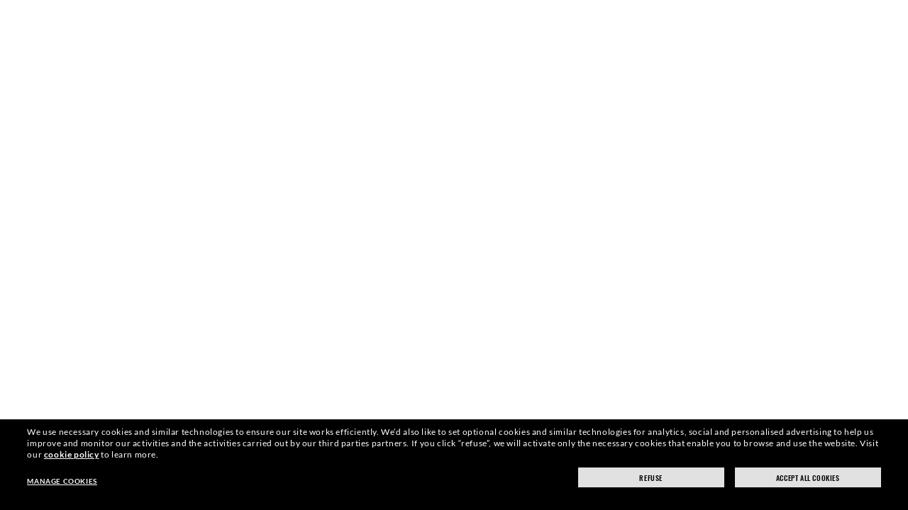

--- FILE ---
content_type: text/html; charset=utf-8
request_url: https://stores.ray-ban.com/ja/%E6%97%A5%E6%9C%AC/%E5%B2%A1%E5%B1%B1%E7%9C%8C/%E5%B2%A1%E5%B1%B1%E5%B8%82/%E4%B8%8B%E7%9F%B3%E4%BA%95-1-2-1
body_size: 13618
content:
<!DOCTYPE html><html lang="ja"><head>
        <script>window.__INITIAL__DATA__ = {"document":{"__":{"alternateLanguageFields":["name","slug"],"entityPageSet":{"plugin":{}},"name":"index","streamId":"rayban-locations","templateType":"JS"},"_env":{},"_schema":{"@context":"https://schema.org","@type":"Thing","name":"Ray-Ban","url":"stores.ray-ban.com/ja/日本/岡山県/岡山市/下石井-1-2-1"},"_site":{"c_copyrightMessage":"<p>Certain activities undertaken by Luxottica Group S.p.A. may be licensed under US Patent No. 6,624,843. <a href=\"http://www.luxottica.com\" target=\"_blank\">Copyright ©2023 Luxottica Group S.p.A.</a> - All Rights Reserved </p>","c_directoryHeroImage":{"height":1344,"url":"https://a.mktgcdn.com/p/FEV8-0VC7av5rOkUcXosEkMG9j-bfspkM8IqG0YrqP8/2500x1344.jpg","width":2500},"c_directoryHeroText":"Experience premium eyewear in-store at a Ray-Ban location near you. Find designer sunglasses & eyeglasses at Ray-Ban stores. Find your perfect fit with customized lenses, frames, and design. Plan your visit and stop by today!","c_footerCountryLinks":[{"links":[{"cTA":{"label":"Do not sell my personal information","link":"https://www.ray-ban.com/usa?cid=yext_footer","linkType":"URL"}},{"cTA":{"label":"Legal","link":"https://www.ray-ban.com/usa/c/privacy-policy?cid=yext_footer","linkType":"URL"}},{"cTA":{"label":"Terms of Use","link":"https://www.ray-ban.com/usa/c/terms-of-use?cid=yext_footer","linkType":"URL"}}],"title":"US"},{"links":[{"cTA":{"label":"Do not sell my personal information","link":"https://www.ray-ban.com/uk?cid=yext_footer","linkType":"URL"}},{"cTA":{"label":"Legal","link":"https://www.ray-ban.com/uk/c/privacy-policy?cid=yext_footer","linkType":"URL"}},{"cTA":{"label":"Terms of Use","link":"https://www.ray-ban.com/uk/c/terms-of-use?cid=yext_footer","linkType":"URL"}}],"title":"UK"},{"links":[{"cTA":{"label":"Do not sell my personal information","link":"https://www.ray-ban.com/australia?cid=yext_footer","linkType":"URL"}},{"cTA":{"label":"Legal","link":"https://www.ray-ban.com/australia/c/privacy-policy?cid=yext_footer","linkType":"URL"}},{"cTA":{"label":"Terms of Use","link":"https://www.ray-ban.com/australia/c/terms-of-use?cid=yext_footer","linkType":"URL"}}],"title":"AU"},{"links":[{"cTA":{"label":"Do Not Sell My Personal Information","link":"https://www.ray-ban.com/austria?cid=yext_footer","linkType":"URL"}},{"cTA":{"label":"Legal","link":"https://www.ray-ban.com/austria/c/privacy-policy?cid=yext_footer","linkType":"URL"}},{"cTA":{"label":"Terms of Use","link":"https://www.ray-ban.com/austria/c/benutzungsbedingungen?cid=yext_footer","linkType":"URL"}}],"title":"AT"},{"links":[{"cTA":{"label":"Do Not Sell My Personal Information","link":"https://www.ray-ban.com/brazil?cid=yext_footer","linkType":"URL"}},{"cTA":{"label":"Legal","link":"https://www.ray-ban.com/brazil/c/politica-privacidade?cid=yext_footer","linkType":"URL"}},{"cTA":{"label":"Terms of Use","link":"https://www.ray-ban.com/brazil/c/support?cid=yext_footer","linkType":"URL"}}],"title":"BR"},{"links":[{"cTA":{"label":"Do Not Sell My Personal Information","link":"https://www.ray-ban.com/canada?cid=yext_footer","linkType":"URL"}},{"cTA":{"label":"Legal","link":"https://www.ray-ban.com/canada/en/c/privacy-policy?cid=yext_footer","linkType":"URL"}},{"cTA":{"label":"Terms of Use","link":"https://www.ray-ban.com/canada/en/c/terms-of-use?cid=yext_footer","linkType":"URL"}}],"title":"CA"},{"links":[{"cTA":{"label":"Do Not Sell My Personal Information","link":"https://www.ray-ban.com/france?cid=yext_footer","linkType":"URL"}},{"cTA":{"label":"Legal","link":"https://www.ray-ban.com/france/c/politique-de-confidentialite-sur-internet?cid=yext_footer","linkType":"URL"}},{"cTA":{"label":"Terms of Use","link":"https://www.ray-ban.com/france/c/conditions-generales?cid=yext_footer","linkType":"URL"}}],"title":"FR"},{"links":[{"cTA":{"label":"Do Not Sell My Personal Information","link":"https://www.ray-ban.com/germany?cid=yext_footer","linkType":"URL"}},{"cTA":{"label":"Legal","link":"https://www.ray-ban.com/germany/c/datenschutz?cid=yext_footer","linkType":"URL"}},{"cTA":{"label":"Terms of Use","link":"https://www.ray-ban.com/germany/c/benutzungsbedingungen?cid=yext_footer","linkType":"URL"}}],"title":"DE"},{"links":[{"cTA":{"label":"Do Not Sell My Personal Information","link":"https://www.ray-ban.com/ireland?cid=yext_footer","linkType":"URL"}},{"cTA":{"label":"Legal","link":"https://www.ray-ban.com/ireland/c/privacy-policy?cid=yext_footer","linkType":"URL"}},{"cTA":{"label":"Terms of Use","link":"https://www.ray-ban.com/ireland/c/terms-of-use?cid=yext_footer","linkType":"URL"}}]},{"links":[{"cTA":{"label":"Do Not Sell My Personal Information","link":"https://www.ray-ban.com/italy?cid=yext_footer","linkType":"URL"}},{"cTA":{"label":"Legal","link":"https://www.ray-ban.com/italy/c/politica-privacy?cid=yext_footer","linkType":"URL"}},{"cTA":{"label":"Terms of Use","link":"https://www.ray-ban.com/italy/c/termini-utilizzo?cid=yext_footer","linkType":"URL"}}],"title":"IT"},{"links":[{"cTA":{"label":"Do Not Sell My Personal Information","link":"https://www.ray-ban.com/japan?cid=yext_footer","linkType":"URL"}},{"cTA":{"label":"Legal","link":"https://www.ray-ban.com/japan/c/privacy-policy?cid=yext_footer","linkType":"URL"}},{"cTA":{"label":"Terms of Use","link":"https://www.ray-ban.com/japan/c/terms-of-use?cid=yext_footer","linkType":"URL"}}],"title":"JP"},{"links":[{"cTA":{"label":"Do Not Sell My Personal Information","link":"https://www.ray-ban.com/asean?cid=yext_footer","linkType":"URL"}},{"cTA":{"label":"Legal","link":"https://www.ray-ban.com/asean/c/privacy-policy?cid=yext_footer","linkType":"URL"}}],"title":"MY"},{"links":[{"cTA":{"label":"Do Not Sell My Personal Information","link":"https://www.ray-ban.com/netherlands?cid=yext_footer","linkType":"URL"}},{"cTA":{"label":"Legal","link":"https://www.ray-ban.com/netherlands/c/privacy-policy?cid=yext_footer","linkType":"URL"}},{"cTA":{"label":"Terms of Use","link":"https://www.ray-ban.com/netherlands/c/terms-of-use?cid=yext_footer","linkType":"URL"}}],"title":"NL"},{"links":[{"cTA":{"label":"Do Not Sell My Personal Information","link":"https://www.ray-ban.com/portugal?cid=yext_footer","linkType":"URL"}},{"cTA":{"label":"Legal","link":"https://www.ray-ban.com/portugal/c/privacy-policy?cid=yext_footer","linkType":"URL"}},{"cTA":{"label":"Terms of Use","link":"https://www.ray-ban.com/portugal/c/terms-of-use?cid=yext_footer","linkType":"URL"}}],"title":"PT"},{"links":[{"cTA":{"label":"Do Not Sell My Personal Information","link":"https://www.ray-ban.com/spain?cid=yext_footer","linkType":"URL"}},{"cTA":{"label":"Legal","link":"https://www.ray-ban.com/spain/c/politica-privacidad?cid=yext_footer\"","linkType":"URL"}},{"cTA":{"label":"Terms of Use","link":"https://www.ray-ban.com/spain/c/terminos-de-uso?cid=yext_footer","linkType":"URL"}}],"title":"ES"},{"links":[{"cTA":{"label":"Do Not Sell My Personal Information","link":"https://www.ray-ban.com/turkey?cid=yext_footer","linkType":"URL"}},{"cTA":{"label":"Legal","link":"https://www.ray-ban.com/turkey/c/privacy-policy?cid=yext_footer\"","linkType":"URL"}}],"title":"TR"},{"links":[{"cTA":{"label":"Do Not Sell My Personal Information","link":"https://www.ray-ban.com/mea?cid=yext_footer","linkType":"URL"}},{"cTA":{"label":"Legal","link":"https://www.ray-ban.com/mea/c/privacy-policy?cid=yext_footer","linkType":"URL"}}]},{"links":[{"cTA":{"label":"Do not sell my personal information","link":"https://www.ray-ban.com/usa?cid=yext_footer","linkType":"URL"}},{"cTA":{"label":"Legal","link":"https://www.ray-ban.com/usa/c/privacy-policy?cid=yext_footer","linkType":"URL"}},{"cTA":{"label":"Terms of Use","link":"https://www.ray-ban.com/usa/c/terms-of-use?cid=yext_footer","linkType":"URL"}}],"title":"PR"}],"c_footerSection1":{"links":[{"cTA":{"label":"Do not sell my personal information","link":"https://www.ray-ban.com/usa?cid=yext_footer","linkType":"URL"}},{"cTA":{"label":"Legal","link":"https://www.ray-ban.com/usa/c/privacy-policy?cid=yext_footer","linkType":"URL"}},{"cTA":{"label":"Terms of Use","link":"https://www.ray-ban.com/usa/c/terms-of-use?cid=yext_footer","linkType":"URL"}}]},"c_footerSocials":[{"clickthroughUrl":"http://www.facebook.com/RayBan?cid=yext_footer","image":{"alternateText":"facebook","height":1018,"url":"https://a.mktgcdn.com/p/o4Xke0xXdEKalLcW-bexgRbMvFsVjfDHz8FnIGKunwU/1024x1018.png","width":1024}},{"clickthroughUrl":"https://twitter.com/Ray_Ban?cid=yext_footer","image":{"alternateText":"x","height":100,"url":"https://a.mktgcdn.com/p/msFfAvwOJgyaeFOwVt1WeS3ykrCnfb9E_HD4gABrujU/98x100.png","width":98}},{"clickthroughUrl":"http://pinterest.com/raybanofficial/?cid=yext_footer","image":{"alternateText":"pinterest","height":26,"url":"https://a.mktgcdn.com/p/wKcZ-KBMbg7MGT1MFnv4CA-IH0TYWFgEJqvvHaaNdNc/26x26.png","width":26}},{"clickthroughUrl":"https://www.instagram.com/rayban/?cid=yext_footer","image":{"alternateText":"instagram","height":26,"url":"https://a.mktgcdn.com/p/-gqysU78rwzOR0kIQxztQD6CV0mCbc9R086lzHyQ5I4/26x26.png","width":26}},{"clickthroughUrl":"http://www.youtube.com/user/neverhidefilms?cid=yext_footer","image":{"alternateText":"youtube","height":26,"url":"https://a.mktgcdn.com/p/qdhe5X3lAZmiZlhvAW7bgS58o_G4TtgLfr-Zd0vcO-I/33x26.png","width":33}},{"clickthroughUrl":"http://www.youtube.com/user/neverhidenoise?cid=yext_footer","image":{"alternateText":"youtube","height":26,"url":"https://a.mktgcdn.com/p/bHufyujj47r-Qe993k2Q1yeQ-4HF5ovmVJLLCpD5Huc/33x26.png","width":33}}],"c_headerCountryLinks":[{"country":"JP","links":[{"label":"サングラス","link":"https://www.ray-ban.com/japan/sunglasses/view-all?cid=yext_header","linkType":"URL"},{"label":"メガネ","link":"https://www.ray-ban.com/japan/eyeglasses/view-all?cid=yext_header","linkType":"URL"}]}],"c_headerLeftLinks":[{"label":"サングラス","link":"https://www.ray-ban.com/japan","linkType":"OTHER"},{"label":"メガネ","link":"https://www.ray-ban.com/japan","linkType":"OTHER"}],"c_logo":{"clickthroughUrl":"https://www.ray-ban.com/japan?cid=yext_header","image":{"height":57,"url":"https://a.mktgcdn.com/p/3NnMLXpKSyzIjNPWn_Lw7jbg0k5GkLcaLeqI4uWhcgA/84x57.png","width":84}},"c_logoLinksByCountry":[{"label":"US","link":"https://www.ray-ban.com/usa?cid=yext_header","linkType":"URL"},{"label":"AU","link":"https://www.ray-ban.com/australia?cid=yext_header","linkType":"URL"},{"label":"BR","link":"https://www.ray-ban.com/brazil?cid=yext_header","linkType":"URL"},{"label":"AT","link":"https://www.ray-ban.com/austria?cid=yext_header","linkType":"URL"},{"label":"FR","link":"https://www.ray-ban.com/france?cid=yext_header","linkType":"URL"},{"label":"DE","link":"https://www.ray-ban.com/germany?cid=yext_header","linkType":"URL"},{"label":"IE","link":"https://www.ray-ban.com/ireland?cid=yext_header","linkType":"URL"},{"label":"IT","link":"https://www.ray-ban.com/italy?cid=yext_header","linkType":"URL"},{"label":"JP","link":"https://www.ray-ban.com/japan?cid=yext_header","linkType":"URL"},{"label":"MY","link":"https://www.ray-ban.com/asean?cid=yext_header","linkType":"URL"},{"label":"NL","link":"https://www.ray-ban.com/netherlands/sunglasses/view-all?cid=yext_header","linkType":"URL"},{"label":"PT","link":"https://www.ray-ban.com/portugal?cid=yext_header","linkType":"URL"},{"label":"ES","link":"https://www.ray-ban.com/spain?cid=yext_header","linkType":"URL"},{"label":"TR","link":"https://www.ray-ban.com/turkey?cid=yext_header","linkType":"URL"},{"label":"AE","link":"https://www.ray-ban.com/mea?cid=yext_header","linkType":"URL"},{"label":"GB","link":"https://www.ray-ban.com/uk?cid=yext_header","linkType":"URL"},{"label":"US","link":"https://www.ray-ban.com/usa?cid=yext_header","linkType":"URL"},{"label":"PR","link":"https://www.ray-ban.com/usa?cid=yext_header","linkType":"URL"}],"c_nearbySectionAPIKey":"da5ad6e6d7f3eed59ca05f946d308138","c_nearbySectionCTA":{"label":"Find a Store","link":"https://stores.ray-ban.com/","linkType":"URL"},"id":"rayban-site-entity","meta":{"entityType":{"id":"ce_site","uid":136408},"locale":"ja"},"name":"Ray-Ban Site Entity","uid":1022648200},"_yext":{"contentDeliveryAPIDomain":"https://cdn.yextapis.com","managementAPIDomain":"https://api.yext.com","platformDomain":"https://www.yext.com"},"address":{"city":"岡山市","countryCode":"JP","line1":"下石井 1-2-1","line2":"イオンモール岡山 1F","localizedCountryName":"日本","localizedRegionName":"岡山県","postalCode":"700-0907","region":"岡山県","sublocality":"北区"},"alternateLanguageFields":{"en":{"name":"Ray-Ban","slug":"japan/okayama/okayama-shi/1-2-1-shimo-ishii"}},"businessId":427914,"c_CustomLabSection":{"customLabDescription":"Get your next pair of premium sunglasses or eyeglasses at your local Ray\\-Ban store. Our knowledgeable team will help you find a perfect match for your personal style – and vision needs. Experience the Ray\\-Ban custom design service and personalize your frame and lenses. Plan your visit or drop in any time.","customLabTitle":"Ray-Ban Custom Lab","showCustomLab?":false},"c_HereYouCanFindSection":{"hycfGallery":[{"description":"サングラス","image":{"height":960,"url":"https://a.mktgcdn.com/p/wMtXGZVogboMsrIG1JD8sVz8pmb_BqY-ggMeHgYoimQ/960x960.jpg","width":960}},{"description":"メガネ","image":{"height":960,"url":"https://a.mktgcdn.com/p/F5N48z7DSsuOGVbJe7iVtOduJluuUa-3GuC98ihMXFQ/960x960.jpg","width":960}},{"description":"キッズ","image":{"height":960,"url":"https://a.mktgcdn.com/p/tPV-8OgullH12Mwwdfpo_hcvEPfe1kmRix96W9-w7po/960x960.jpg","width":960}},{"description":"RAY-BAN オーセンティック","image":{"height":960,"url":"https://a.mktgcdn.com/p/dMrtsBejR7q_eKkPTYakj-2x9oJMsNopR9jnD3iPWE0/960x960.jpg","width":960}},{"description":"スクーデリア フェラーリ コレクション","image":{"height":960,"url":"https://a.mktgcdn.com/p/A8grsW0k5yWq8zvdWipPa4o_B0BJrL3YlbnI-gN6tUQ/960x960.jpg","width":960}},{"description":"チタンコレクション","image":{"height":960,"url":"https://a.mktgcdn.com/p/bv51NdlPSvIm7L7fMulsbynuoELmcXO5B74IYQZ4hSI/960x960.jpg","width":960}},{"description":"視力測定","image":{"height":256,"url":"https://a.mktgcdn.com/p/1owTB8-YiT9Jlf0BzBEdZ6EwxW_w4F8lHOjuQ74rzn0/256x256.png","width":256}}],"hycfHeader":"HERE YOU CAN FIND"},"c_LensesSection":{"lensesTileText":[{"heading":"RAY-BANシグネチャ","subheading":"**サイン、梱包、お届け**  \nRay\\-Banのカスタムアイウェアは、右のレンズにレイバン特有のサインが、左のレンズにはRBのイニシャルが彫り込まれています。サイン、梱包、お届け Ray\\-Banのカスタムアイウェアは、右のレンズにRay\\-Banのロゴマーク、左のレンズにはイニシャルのRBが刻み込まれています。"},{"heading":"レンズの形状","subheading":"**完璧なるフィット**  \nアイウェアを創り続けてほぼ100年。そんな経験をもつRay\\-Banだからこそ、どのレンズでもフレームへフィットと掛け心地は完璧です。 完璧なるフィット アイウェアを創り続けてほぼ100年。そんな経験をもつRay\\-Banだからこそ、どのレンズでもフレームとのフィットと掛け心地は完璧です。"},{"heading":"ブルーライトフィルター","subheading":"**疲れ目対策**  \n現代人は一日平均11時間を画面を見て過ごします。年間ではなんと4,000時間超！Ray\\-Banのブルーライトフィルターは、デジタル機器の画面が発するブルーライトの影響を軽減します。 UVプレミアム反射軽減機能付きブルーライトフィルターレンズ: AMD 415\\-455nm保護率17%。"},{"heading":"UVプロテクション","subheading":"**太陽さん、こんにちは**  \nRay\\-Banのレンズは、80年以上前にアメリカ空軍のパイロットたちの目を太陽の光から守るために誕生しました。UVプロテクション性能はRay\\-BanのDNAに刷り込まれた特性です。もちろんあなたのアイウェアにもこの性能が備わっています。"},{"heading":"高精細ビジョン","subheading":"**視野を広げよう**  \nワンランク上の視覚をお届けするために開発されたRay\\-Ban独自の革新的デジタルサーフェステクノロジー。クリスタルのように透明、極めてワイド視野が開けます。 視野を広げよう ワンランク上の視覚をお届けするために開発されたRay\\-Ban独自の革新的デジタルサーフェステクノロジー。クリスタルのように透明で、極めてワイドな視野が開けます。"},{"heading":"高度な反射防止機能","subheading":"**プレミアムな性能を標準装備**  \nどのレンズにも、グレアを低減する高品質の反射防止コーティングが施されています。"}],"sectionHeading":{"heading":"Ray-Ban Authentic Prescription","subheading":"FOR AN AUTHENTIC LOOK CHOOSE RAY\\-BAN PRESCRIPTION LENSES"}},"c_SchedulingSection":{"in-storeServicePhoto":{"image":{"height":2333,"url":"https://a.mktgcdn.com/p/lNsDgIJ6Nd2Jay4jVn1WBzHGPWu5IHIFm3v1PT8Al_4/2333x2333.jpg","width":2333}},"learnMoreButton":{"label":"今すぐ予約する","link":"https://www.ray-ban.com/japan/booking?storeNumber=P768","linkType":"URL"},"pop-upHeadingText":"DISCOVER OUR IN-STORE SERVICES","sectionBodyText":"**視力検査：**  \n無料視力検査を実施しております。当店の専門スタッフが、度付アイウェアや度付レンズのフィッティングをお手伝いいたします。\n\n\n**お買い物サポート：**  \nお客様のニーズを理解し、お探しのアイウェア・レンズ・アクセサリーを選ぶサポートをさせていただきます。"},"c_locationPageMetaDescription":"Ray-Ban 下石井 1-2-1 岡山市, 岡山県, Japan | Shop designer eyewear, including glasses, sunglasses, frames and lenses  for men, women, and kids in 岡山市, 岡山県, Japan.","c_locationPageMetaTitle":"Ray-Ban 下石井 1-2-1 岡山市, 岡山県, Japan | Eyeglasses, Sunglasses, Eye Exam, Frames, Lenses","c_locationPhoto":{"image":{"height":1365,"url":"https://a.mktgcdn.com/p/dk07qIFjHY-oA0K9EysvtZNU0WApi0kqc5XS565f_-k/2048x1365.jpg","width":2048}},"c_newArrivals":{"backgroundText":"Aeon Mall Okayama"},"c_rayBanNewsletter":{"newsletterDescription":"Subscribe to Ray-Ban The Ones for all the latest news, esclusive perks and a special reward.","newsletterImage":{"height":1956,"url":"https://a.mktgcdn.com/p/5uFGZyx3SxEvbPqy9MryOH6knyerKb7I9AGpplItk_U/1956x1956.jpg","width":1956},"newsletterSignUpLink":"https://www.ray-ban.com/usa/c/the-ones/#cm-placement-main_placement_7","newsletterTitle":"ENJOY THE ONES. BECOME ONE OF US"},"dm_directoryParents":[{"c_crumbName":"All Stores","name":"Ray Ban Directory","slug":"ja"},{"c_crumbName":"日本","name":"日本","slug":"ja/日本"},{"c_crumbName":"岡山県","name":"岡山県","slug":"jp/岡山県"},{"c_crumbName":"岡山市","name":"岡山市","slug":"jp/岡山県/岡山市"}],"geocodedCoordinate":{"latitude":34.6624435,"longitude":133.9183661},"geomodifier":"Aeon Mall Okayama","googlePlaceId":"ChIJeQ3LQA8HVDURISucfqpFeuA","hours":{"friday":{"openIntervals":[{"end":"21:00","start":"10:00"}]},"monday":{"openIntervals":[{"end":"21:00","start":"10:00"}]},"saturday":{"openIntervals":[{"end":"21:00","start":"10:00"}]},"sunday":{"openIntervals":[{"end":"21:00","start":"10:00"}]},"thursday":{"openIntervals":[{"end":"21:00","start":"10:00"}]},"tuesday":{"openIntervals":[{"end":"21:00","start":"10:00"}]},"wednesday":{"openIntervals":[{"end":"21:00","start":"10:00"}]}},"id":"P768","locale":"ja","logo":{"image":{"height":1920,"url":"https://a.mktgcdn.com/p/zWLRTU6fXullnNgzoLrRJ3PXK67EgYoqPTIFEjTK-Is/1920x1920.png","width":1920}},"mainPhone":"+81 86 238 2855","meta":{"entityType":{"id":"location","uid":0},"locale":"ja"},"name":"Ray-Ban","photoGallery":[{"image":{"height":1365,"url":"https://a.mktgcdn.com/p/dk07qIFjHY-oA0K9EysvtZNU0WApi0kqc5XS565f_-k/2048x1365.jpg","width":2048}},{"image":{"height":1365,"url":"https://a.mktgcdn.com/p/XmhfBKug89VVIouqPUf8mBGlmYiCfXYlUZo-bvmWMDs/2048x1365.jpg","width":2048}},{"image":{"height":1365,"url":"https://a.mktgcdn.com/p/r2Mi8B5215B2zgzM6fLRuKShBEUbvtsPHW-IhCd1_X0/2048x1365.jpg","width":2048}},{"image":{"height":1365,"url":"https://a.mktgcdn.com/p/QscwtMPrHuw-yvNRj0ADJR_SMtoZKtQfc-nOHkWtAuk/2048x1365.jpg","width":2048}},{"image":{"height":1365,"url":"https://a.mktgcdn.com/p/11fdRBF-DpX7wwC23Vl1M2F6d1PXuqULOj1VIsmdTUU/2048x1365.jpg","width":2048}},{"image":{"height":1365,"url":"https://a.mktgcdn.com/p/pLxwCQ79JWxy3hEj6IMZMgcs-uudXyYqLm7B3x2IMb0/2048x1365.jpg","width":2048}}],"ref_listings":[{"listingUrl":"http://www.bing.com/maps?ss=ypid.YN5286x10440927443572658749&amp;amp;mkt=ja-JP","publisher":"BING"},{"listingUrl":"https://maps.google.com/maps?cid=16175317610225478433","publisher":"GOOGLEMYBUSINESS"}],"ref_reviewsAgg":[{"reviewCount":0},{"reviewCount":0},{"reviewCount":3},{"reviewCount":0}],"siteDomain":"stores.ray-ban.com","siteId":123586,"siteInternalHostName":"stores.ray-ban.com","slug":"ja/日本/岡山県/岡山市/下石井-1-2-1","timezone":"Asia/Tokyo","uid":1045000561,"websiteUrl":{"displayUrl":"https://stores.ray-ban.com/japan/okayama/okayama-shi/1-2-1-shimo-ishii","preferDisplayUrl":false,"url":"https://stores.ray-ban.com/japan/okayama/okayama-shi/1-2-1-shimo-ishii"},"yextDisplayCoordinate":{"latitude":34.6620787,"longitude":133.9174831},"callPhone":"+81862382855","customBreadCrumbs":[{"slug":"ja","name":"All Stores"},{"slug":"ja/日本","name":"日本"},{"name":"下石井 1-2-1","slug":""}]},"__meta":{"manifest":{"bundlePaths":{"country":"assets/server/country.13a45450.js","index":"assets/server/index.9383eba9.js","rayban-meta-pages":"assets/server/rayban-meta-pages.c2f70926.js","robots":"assets/server/robots.199eeab2.js","root":"assets/server/root.de4438da.js"},"projectFilepaths":{"templatesRoot":"src/templates","distRoot":"dist","hydrationBundleOutputRoot":"dist/hydration_templates","serverBundleOutputRoot":"dist/assets/server","scopedTemplatesPath":"src/templates/stores.ray-ban.com"},"bundlerManifest":{"node_modules/@yext/pages/dist/vite-plugin/build/buildStart/rendering/renderer.js":{"file":"assets/renderer/templateRenderer.js","src":"node_modules/@yext/pages/dist/vite-plugin/build/buildStart/rendering/renderer.js","isEntry":true,"imports":["_yext-9b042231.js","_react-1053e51c.js"]},"src/assets/stores.ray-ban.com/images/caret-down.svg":{"file":"assets/static/caret-down-895d938f.svg","src":"src/assets/stores.ray-ban.com/images/caret-down.svg"},"src/assets/images/favicon.ico":{"file":"assets/static/favicon-25e9ec11.ico","src":"src/assets/images/favicon.ico"},"src/assets/images/favicon-pv.ico":{"file":"assets/static/favicon-pv-8ca8ca71.ico","src":"src/assets/images/favicon-pv.ico"},"src/assets/images/favicon-lc.ico":{"file":"assets/static/favicon-lc-4000791a.ico","src":"src/assets/images/favicon-lc.ico"},"src/assets/images/favicon-to.ico":{"file":"assets/static/favicon-to-42c7b038.ico","src":"src/assets/images/favicon-to.ico"},"src/assets/images/favicon-fe.ico":{"file":"assets/static/favicon-fe-54684990.ico","src":"src/assets/images/favicon-fe.ico"},"src/assets/images/favicon-odca.ico":{"file":"assets/static/favicon-odca-f3ee09db.ico","src":"src/assets/images/favicon-odca.ico"},"src/assets/stores.oakley.com/images/favicons/primary/favicon.ico":{"file":"assets/static/favicon-e818e887.ico","src":"src/assets/stores.oakley.com/images/favicons/primary/favicon.ico"},"src/assets/stores.ray-ban.com/images/favicons/primary/favicon.ico":{"file":"assets/static/favicon-e16a13f3.ico","src":"src/assets/stores.ray-ban.com/images/favicons/primary/favicon.ico"},"src/assets/stores.sunglasshut.com/images/phone.svg":{"file":"assets/static/phone-78c4523b.svg","src":"src/assets/stores.sunglasshut.com/images/phone.svg"},"src/assets/stores.sunglasshut.com/images/directions.svg":{"file":"assets/static/directions-1d1f6000.svg","src":"src/assets/stores.sunglasshut.com/images/directions.svg"},"src/assets/stores.sunglasshut.com/images/arrow-down.svg":{"file":"assets/static/arrow-down-b71ab5ce.svg","src":"src/assets/stores.sunglasshut.com/images/arrow-down.svg"},"src/assets/stores.sunglasshut.com/images/arrow.svg":{"file":"assets/static/arrow-b2ca10cf.svg","src":"src/assets/stores.sunglasshut.com/images/arrow.svg"},"src/assets/stores.ray-ban.com/videos/remix_video_educational_engraving_ok.mp4":{"file":"assets/static/remix_video_educational_engraving_ok-514c3ae2.mp4","src":"src/assets/stores.ray-ban.com/videos/remix_video_educational_engraving_ok.mp4"},"src/assets/stores.ray-ban.com/videos/remix_video_educational_frame_ok.mp4":{"file":"assets/static/remix_video_educational_frame_ok-a061ccbd.mp4","src":"src/assets/stores.ray-ban.com/videos/remix_video_educational_frame_ok.mp4"},"src/assets/stores.ray-ban.com/videos/remix_video_educational_lenses_ok.mp4":{"file":"assets/static/remix_video_educational_lenses_ok-6f29fd18.mp4","src":"src/assets/stores.ray-ban.com/videos/remix_video_educational_lenses_ok.mp4"},"src/assets/stores.ray-ban.com/videos/remix_video_educational_temples_ok.mp4":{"file":"assets/static/remix_video_educational_temples_ok-173c89f3.mp4","src":"src/assets/stores.ray-ban.com/videos/remix_video_educational_temples_ok.mp4"},"src/assets/stores.ray-ban.com/images/icon4.svg":{"file":"assets/static/icon4-5244d122.svg","src":"src/assets/stores.ray-ban.com/images/icon4.svg"},"src/assets/stores.ray-ban.com/images/icon5.svg":{"file":"assets/static/icon5-153a06a8.svg","src":"src/assets/stores.ray-ban.com/images/icon5.svg"},"src/assets/stores.ray-ban.com/images/icon6.svg":{"file":"assets/static/icon6-deb0c588.svg","src":"src/assets/stores.ray-ban.com/images/icon6.svg"},"src/assets/local.lenscrafters.com/images/lc-house-icon.svg":{"file":"assets/static/lc-house-icon-e8be4dc4.svg","src":"src/assets/local.lenscrafters.com/images/lc-house-icon.svg"},"src/assets/images/caret-right-pv.svg":{"file":"assets/static/caret-right-pv-3542d87e.svg","src":"src/assets/images/caret-right-pv.svg"},"src/assets/images/caret-right-gray.svg":{"file":"assets/static/caret-right-gray-9bdc8ef1.svg","src":"src/assets/images/caret-right-gray.svg"},"src/assets/images/Facebook.svg":{"file":"assets/static/Facebook-3c204e47.svg","src":"src/assets/images/Facebook.svg"},"src/assets/images/Twitter.svg":{"file":"assets/static/Twitter-758c6b2c.svg","src":"src/assets/images/Twitter.svg"},"src/assets/images/Instagram.svg":{"file":"assets/static/Instagram-05e8b1cf.svg","src":"src/assets/images/Instagram.svg"},"src/assets/stores.sunglasshut.com/images/arrow-left.svg":{"file":"assets/static/arrow-left-09424018.svg","src":"src/assets/stores.sunglasshut.com/images/arrow-left.svg"},"src/assets/images/YouTube.svg":{"file":"assets/static/YouTube-bd94180a.svg","src":"src/assets/images/YouTube.svg"},"src/assets/stores.sunglasshut.com/images/close.svg":{"file":"assets/static/close-9888a9d6.svg","src":"src/assets/stores.sunglasshut.com/images/close.svg"},"src/assets/stores.sunglasshut.com/images/arrow-right.svg":{"file":"assets/static/arrow-right-16941d29.svg","src":"src/assets/stores.sunglasshut.com/images/arrow-right.svg"},"src/assets/stores.ray-ban.com/images/guarantee-icon.svg":{"file":"assets/static/guarantee-icon-b734bb39.svg","src":"src/assets/stores.ray-ban.com/images/guarantee-icon.svg"},"src/assets/stores.ray-ban.com/images/caret-header.svg":{"file":"assets/static/caret-header-0c568a06.svg","src":"src/assets/stores.ray-ban.com/images/caret-header.svg"},"src/assets/stores.ray-ban.com/images/globe.svg":{"file":"assets/static/globe-40e5cbd1.svg","src":"src/assets/stores.ray-ban.com/images/globe.svg"},"src/assets/stores.oakley.com/images/plus.svg":{"file":"assets/static/plus-954f39b5.svg","src":"src/assets/stores.oakley.com/images/plus.svg"},"src/assets/stores.oakley.com/images/minus.svg":{"file":"assets/static/minus-73a9fb5d.svg","src":"src/assets/stores.oakley.com/images/minus.svg"},"src/assets/stores.oakley.com/images/facebook.svg":{"file":"assets/static/facebook-0f317222.svg","src":"src/assets/stores.oakley.com/images/facebook.svg"},"src/assets/stores.oakley.com/images/instagram.svg":{"file":"assets/static/instagram-dfaa4157.svg","src":"src/assets/stores.oakley.com/images/instagram.svg"},"src/assets/stores.oakley.com/images/twitter.svg":{"file":"assets/static/twitter-44b7af6f.svg","src":"src/assets/stores.oakley.com/images/twitter.svg"},"src/assets/stores.oakley.com/images/youtube.svg":{"file":"assets/static/youtube-daeb7c04.svg","src":"src/assets/stores.oakley.com/images/youtube.svg"},"src/assets/fonts/Poppins-Bold.eot":{"file":"assets/static/Poppins-Bold-8b772915.eot","src":"src/assets/fonts/Poppins-Bold.eot"},"src/assets/fonts/Poppins-SemiBold.woff":{"file":"assets/static/Poppins-SemiBold-90751a7a.woff","src":"src/assets/fonts/Poppins-SemiBold.woff"},"src/assets/fonts/Poppins-Regular.eot":{"file":"assets/static/Poppins-Regular-6ae76e9a.eot","src":"src/assets/fonts/Poppins-Regular.eot"},"src/assets/fonts/OpenSans-Bold-webfont.woff":{"file":"assets/static/OpenSans-Bold-webfont-a0357cb6.woff","src":"src/assets/fonts/OpenSans-Bold-webfont.woff"},"src/assets/fonts/Poppins-Light.woff":{"file":"assets/static/Poppins-Light-bacb7531.woff","src":"src/assets/fonts/Poppins-Light.woff"},"src/assets/fonts/OpenSans-Regular-webfont.woff":{"file":"assets/static/OpenSans-Regular-webfont-22e7a1b1.woff","src":"src/assets/fonts/OpenSans-Regular-webfont.woff"},"src/assets/fonts/helveticafortarget-rm.otf":{"file":"assets/static/helveticafortarget-rm-ee747e9d.otf","src":"src/assets/fonts/helveticafortarget-rm.otf"},"src/assets/fonts/helveticafortarget-md.otf":{"file":"assets/static/helveticafortarget-md-b97622db.otf","src":"src/assets/fonts/helveticafortarget-md.otf"},"src/assets/fonts/helveticafortarget-bd.otf":{"file":"assets/static/helveticafortarget-bd-213dc96d.otf","src":"src/assets/fonts/helveticafortarget-bd.otf"},"src/assets/fonts/MinervaModern Bold.woff":{"file":"assets/static/MinervaModern Bold-104c61d9.woff","src":"src/assets/fonts/MinervaModern Bold.woff"},"src/assets/fonts/HelveticaNeueforTargetLt.otf":{"file":"assets/static/HelveticaNeueforTargetLt-0c68d9fb.otf","src":"src/assets/fonts/HelveticaNeueforTargetLt.otf"},"src/assets/fonts/Minerva-Modern-Regular.otf":{"file":"assets/static/Minerva-Modern-Regular-dd41bd64.otf","src":"src/assets/fonts/Minerva-Modern-Regular.otf"},"src/assets/fonts/MinervaModern Black.woff":{"file":"assets/static/MinervaModern Black-1c927ced.woff","src":"src/assets/fonts/MinervaModern Black.woff"},"src/assets/fonts/OpenSans-Semibold.ttf":{"file":"assets/static/OpenSans-Semibold-aa3b0ef5.ttf","src":"src/assets/fonts/OpenSans-Semibold.ttf"},"src/assets/fonts/MuseoSans700.otf":{"file":"assets/static/MuseoSans700-c36ca8cd.otf","src":"src/assets/fonts/MuseoSans700.otf"},"src/assets/fonts/MuseoSans500.otf":{"file":"assets/static/MuseoSans500-46428f2c.otf","src":"src/assets/fonts/MuseoSans500.otf"},"src/assets/fonts/MuseoSans300.otf":{"file":"assets/static/MuseoSans300-ecc24f40.otf","src":"src/assets/fonts/MuseoSans300.otf"},"src/assets/fonts/HelveticaLTStdBold.otf":{"file":"assets/static/HelveticaLTStdBold-3181a0a0.otf","src":"src/assets/fonts/HelveticaLTStdBold.otf"},"src/assets/fonts/HelveticaLTStdBlk.otf":{"file":"assets/static/HelveticaLTStdBlk-c8206b2c.otf","src":"src/assets/fonts/HelveticaLTStdBlk.otf"},"src/assets/stores.sunglasshut.com/fonts/roboto-medium-webfont.eot":{"file":"assets/static/roboto-medium-webfont-499eef90.eot","src":"src/assets/stores.sunglasshut.com/fonts/roboto-medium-webfont.eot"},"src/assets/stores.sunglasshut.com/fonts/roboto-regular-webfont.eot":{"file":"assets/static/roboto-regular-webfont-002406ae.eot","src":"src/assets/stores.sunglasshut.com/fonts/roboto-regular-webfont.eot"},"src/assets/stores.sunglasshut.com/fonts/roboto-bold-webfont.eot":{"file":"assets/static/roboto-bold-webfont-02f3379f.eot","src":"src/assets/stores.sunglasshut.com/fonts/roboto-bold-webfont.eot"},"src/assets/stores.sunglasshut.com/fonts/roboto-light-webfont.eot":{"file":"assets/static/roboto-light-webfont-f43642c1.eot","src":"src/assets/stores.sunglasshut.com/fonts/roboto-light-webfont.eot"},"src/assets/stores.sunglasshut.com/fonts/Roboto-Thin.ttf":{"file":"assets/static/Roboto-Thin-dcac5628.ttf","src":"src/assets/stores.sunglasshut.com/fonts/Roboto-Thin.ttf"},"src/assets/stores.oakley.com/fonts/RobotoCondensed-Regular.ttf":{"file":"assets/static/RobotoCondensed-Regular-d5cbe10c.ttf","src":"src/assets/stores.oakley.com/fonts/RobotoCondensed-Regular.ttf"},"src/assets/stores.oakley.com/fonts/RobotoCondensed-Bold.ttf":{"file":"assets/static/RobotoCondensed-Bold-03122696.ttf","src":"src/assets/stores.oakley.com/fonts/RobotoCondensed-Bold.ttf"},"src/assets/stores.ray-ban.com/fonts/Oswald-Bold.ttf":{"file":"assets/static/Oswald-Bold-0cde70ba.ttf","src":"src/assets/stores.ray-ban.com/fonts/Oswald-Bold.ttf"},"src/assets/stores.oakley.com/fonts/OpenSans-Light.ttf":{"file":"assets/static/OpenSans-Light-cf5f5184.ttf","src":"src/assets/stores.oakley.com/fonts/OpenSans-Light.ttf"},"src/assets/stores.oakley.com/fonts/OpenSans-Italic.ttf":{"file":"assets/static/OpenSans-Italic-a54dc848.ttf","src":"src/assets/stores.oakley.com/fonts/OpenSans-Italic.ttf"},"src/assets/stores.ray-ban.com/fonts/Oswald-Medium.ttf":{"file":"assets/static/Oswald-Medium-8be76fb0.ttf","src":"src/assets/stores.ray-ban.com/fonts/Oswald-Medium.ttf"},"src/assets/stores.oakley.com/fonts/OpenSans-Regular.ttf":{"file":"assets/static/OpenSans-Regular-e64e508b.ttf","src":"src/assets/stores.oakley.com/fonts/OpenSans-Regular.ttf"},"src/assets/stores.ray-ban.com/fonts/Lato-Regular.ttf":{"file":"assets/static/Lato-Regular-5ead22d4.ttf","src":"src/assets/stores.ray-ban.com/fonts/Lato-Regular.ttf"},"src/assets/stores.oakley.com/fonts/OpenSans-Bold.ttf":{"file":"assets/static/OpenSans-Bold-5894a364.ttf","src":"src/assets/stores.oakley.com/fonts/OpenSans-Bold.ttf"},"src/assets/stores.ray-ban.com/fonts/Lato-Bold.ttf":{"file":"assets/static/Lato-Bold-9699823d.ttf","src":"src/assets/stores.ray-ban.com/fonts/Lato-Bold.ttf"},"src/assets/stores.oakley.com/fonts/EBGaramond-Regular.ttf":{"file":"assets/static/EBGaramond-Regular-bcaeb640.ttf","src":"src/assets/stores.oakley.com/fonts/EBGaramond-Regular.ttf"},"src/assets/fonts/Poppins-Bold.woff2":{"file":"assets/static/Poppins-Bold-d83ab9cc.woff2","src":"src/assets/fonts/Poppins-Bold.woff2"},"src/assets/fonts/Poppins-SemiBold.woff2":{"file":"assets/static/Poppins-SemiBold-3b4a3185.woff2","src":"src/assets/fonts/Poppins-SemiBold.woff2"},"src/assets/fonts/Poppins-Regular.woff2":{"file":"assets/static/Poppins-Regular-efb99a75.woff2","src":"src/assets/fonts/Poppins-Regular.woff2"},"src/assets/fonts/Poppins-Light.woff2":{"file":"assets/static/Poppins-Light-0aadfb39.woff2","src":"src/assets/fonts/Poppins-Light.woff2"},"src/assets/stores.sunglasshut.com/fonts/roboto-medium-webfont.woff2":{"file":"assets/static/roboto-medium-webfont-3a3885ab.woff2","src":"src/assets/stores.sunglasshut.com/fonts/roboto-medium-webfont.woff2"},"src/assets/stores.sunglasshut.com/fonts/roboto-regular-webfont.woff2":{"file":"assets/static/roboto-regular-webfont-8cc6edc8.woff2","src":"src/assets/stores.sunglasshut.com/fonts/roboto-regular-webfont.woff2"},"src/assets/stores.sunglasshut.com/fonts/roboto-bold-webfont.woff2":{"file":"assets/static/roboto-bold-webfont-a471700e.woff2","src":"src/assets/stores.sunglasshut.com/fonts/roboto-bold-webfont.woff2"},"src/assets/stores.sunglasshut.com/fonts/roboto-light-webfont.woff2":{"file":"assets/static/roboto-light-webfont-5ef12b4e.woff2","src":"src/assets/stores.sunglasshut.com/fonts/roboto-light-webfont.woff2"},"src/assets/fonts/Poppins-Bold.woff":{"file":"assets/static/Poppins-Bold-dc645a3c.woff","src":"src/assets/fonts/Poppins-Bold.woff"},"src/assets/stores.sunglasshut.com/fonts/roboto-medium-webfont.woff":{"file":"assets/static/roboto-medium-webfont-76a7a60e.woff","src":"src/assets/stores.sunglasshut.com/fonts/roboto-medium-webfont.woff"},"src/assets/fonts/Poppins-Regular.woff":{"file":"assets/static/Poppins-Regular-eeb0834f.woff","src":"src/assets/fonts/Poppins-Regular.woff"},"src/assets/stores.sunglasshut.com/fonts/roboto-regular-webfont.woff":{"file":"assets/static/roboto-regular-webfont-e5a596bc.woff","src":"src/assets/stores.sunglasshut.com/fonts/roboto-regular-webfont.woff"},"src/assets/stores.sunglasshut.com/fonts/roboto-bold-webfont.woff":{"file":"assets/static/roboto-bold-webfont-5fc81807.woff","src":"src/assets/stores.sunglasshut.com/fonts/roboto-bold-webfont.woff"},"src/assets/stores.sunglasshut.com/fonts/roboto-light-webfont.woff":{"file":"assets/static/roboto-light-webfont-72d41983.woff","src":"src/assets/stores.sunglasshut.com/fonts/roboto-light-webfont.woff"},"src/assets/fonts/Poppins-Bold.ttf":{"file":"assets/static/Poppins-Bold-360f7677.ttf","src":"src/assets/fonts/Poppins-Bold.ttf"},"src/assets/stores.sunglasshut.com/fonts/roboto-medium-webfont.ttf":{"file":"assets/static/roboto-medium-webfont-d9bbbf8f.ttf","src":"src/assets/stores.sunglasshut.com/fonts/roboto-medium-webfont.ttf"},"src/assets/fonts/Poppins-Regular.ttf":{"file":"assets/static/Poppins-Regular-12e8f76d.ttf","src":"src/assets/fonts/Poppins-Regular.ttf"},"src/assets/stores.sunglasshut.com/fonts/roboto-bold-webfont.ttf":{"file":"assets/static/roboto-bold-webfont-d4f8c882.ttf","src":"src/assets/stores.sunglasshut.com/fonts/roboto-bold-webfont.ttf"},"src/assets/stores.sunglasshut.com/fonts/roboto-regular-webfont.ttf":{"file":"assets/static/roboto-regular-webfont-844f2be0.ttf","src":"src/assets/stores.sunglasshut.com/fonts/roboto-regular-webfont.ttf"},"src/assets/stores.sunglasshut.com/fonts/roboto-light-webfont.ttf":{"file":"assets/static/roboto-light-webfont-4eb3c3ad.ttf","src":"src/assets/stores.sunglasshut.com/fonts/roboto-light-webfont.ttf"},"src/assets/stores.sunglasshut.com/fonts/roboto-bold-webfont.svg":{"file":"assets/static/roboto-bold-webfont-00c298d5.svg","src":"src/assets/stores.sunglasshut.com/fonts/roboto-bold-webfont.svg"},"src/assets/fonts/Poppins-Bold.svg":{"file":"assets/static/Poppins-Bold-3326637f.svg","src":"src/assets/fonts/Poppins-Bold.svg"},"src/assets/stores.sunglasshut.com/fonts/roboto-medium-webfont.svg":{"file":"assets/static/roboto-medium-webfont-9cf83108.svg","src":"src/assets/stores.sunglasshut.com/fonts/roboto-medium-webfont.svg"},"src/assets/stores.sunglasshut.com/fonts/roboto-regular-webfont.svg":{"file":"assets/static/roboto-regular-webfont-d8f1233b.svg","src":"src/assets/stores.sunglasshut.com/fonts/roboto-regular-webfont.svg"},"src/assets/fonts/Poppins-Regular.svg":{"file":"assets/static/Poppins-Regular-7b15a862.svg","src":"src/assets/fonts/Poppins-Regular.svg"},"src/assets/stores.sunglasshut.com/fonts/roboto-light-webfont.svg":{"file":"assets/static/roboto-light-webfont-26ae2c14.svg","src":"src/assets/stores.sunglasshut.com/fonts/roboto-light-webfont.svg"},"src/templates/stores.ray-ban.com/country.tsx":{"file":"assets/server/country.13a45450.js","src":"src/templates/stores.ray-ban.com/country.tsx","isEntry":true,"imports":["_main-f79ca3cc.js","_rayBanDirectory-3033ae52.js","_yext-9b042231.js","_react-1053e51c.js","_yextSearch-d7d298a2.js","_useMapKey-d21011fa.js"]},"dist/hydration_templates/country.tsx":{"file":"assets/hydrate/country.30688d51.js","src":"dist/hydration_templates/country.tsx","isEntry":true,"imports":["_react-1053e51c.js","src/templates/stores.ray-ban.com/country.tsx","_yext-9b042231.js","_main-f79ca3cc.js","_yextSearch-d7d298a2.js","_rayBanDirectory-3033ae52.js","_useMapKey-d21011fa.js"]},"src/templates/stores.ray-ban.com/index.tsx":{"file":"assets/server/index.9383eba9.js","src":"src/templates/stores.ray-ban.com/index.tsx","isEntry":true,"imports":["_main-f79ca3cc.js","_LazyLoadWrapper-3feddb30.js","_react-1053e51c.js","_useMapKey-d21011fa.js","_yext-9b042231.js","_yextSearch-d7d298a2.js"],"assets":["assets/static/phone-78c4523b.svg","assets/static/directions-1d1f6000.svg","assets/static/arrow-down-b71ab5ce.svg","assets/static/arrow-b2ca10cf.svg","assets/static/remix_video_educational_engraving_ok-514c3ae2.mp4","assets/static/remix_video_educational_frame_ok-a061ccbd.mp4","assets/static/remix_video_educational_lenses_ok-6f29fd18.mp4","assets/static/remix_video_educational_temples_ok-173c89f3.mp4","assets/static/icon4-5244d122.svg","assets/static/icon5-153a06a8.svg","assets/static/icon6-deb0c588.svg"]},"dist/hydration_templates/index.tsx":{"file":"assets/hydrate/index.429e57ae.js","src":"dist/hydration_templates/index.tsx","isEntry":true,"imports":["_react-1053e51c.js","src/templates/stores.ray-ban.com/index.tsx","_yext-9b042231.js","_main-f79ca3cc.js","_yextSearch-d7d298a2.js","_LazyLoadWrapper-3feddb30.js","_useMapKey-d21011fa.js"]},"src/templates/stores.ray-ban.com/rayban-meta-pages.tsx":{"file":"assets/server/rayban-meta-pages.c2f70926.js","src":"src/templates/stores.ray-ban.com/rayban-meta-pages.tsx","isEntry":true,"imports":["_main-f79ca3cc.js","_yext-9b042231.js","_LazyLoadWrapper-3feddb30.js","_react-1053e51c.js","_yextSearch-d7d298a2.js"],"assets":["assets/static/caret-down-895d938f.svg"]},"dist/hydration_templates/rayban-meta-pages.tsx":{"file":"assets/hydrate/rayban-meta-pages.31bda40e.js","src":"dist/hydration_templates/rayban-meta-pages.tsx","isEntry":true,"imports":["_react-1053e51c.js","src/templates/stores.ray-ban.com/rayban-meta-pages.tsx","_yext-9b042231.js","_main-f79ca3cc.js","_yextSearch-d7d298a2.js","_LazyLoadWrapper-3feddb30.js"]},"src/templates/stores.ray-ban.com/robots.ts":{"file":"assets/server/robots.199eeab2.js","src":"src/templates/stores.ray-ban.com/robots.ts","isEntry":true},"src/templates/stores.ray-ban.com/root.tsx":{"file":"assets/server/root.de4438da.js","src":"src/templates/stores.ray-ban.com/root.tsx","isEntry":true,"imports":["_main-f79ca3cc.js","_rayBanDirectory-3033ae52.js","_yext-9b042231.js","_react-1053e51c.js","_yextSearch-d7d298a2.js","_useMapKey-d21011fa.js"]},"dist/hydration_templates/root.tsx":{"file":"assets/hydrate/root.790b3852.js","src":"dist/hydration_templates/root.tsx","isEntry":true,"imports":["_react-1053e51c.js","src/templates/stores.ray-ban.com/root.tsx","_yext-9b042231.js","_main-f79ca3cc.js","_yextSearch-d7d298a2.js","_rayBanDirectory-3033ae52.js","_useMapKey-d21011fa.js"]},"_react-1053e51c.js":{"file":"assets/static/react-1053e51c.js"},"_yext-9b042231.js":{"file":"assets/static/yext-9b042231.js","imports":["_react-1053e51c.js"]},"_yextSearch-d7d298a2.js":{"file":"assets/static/yextSearch-d7d298a2.js","imports":["_react-1053e51c.js","_yext-9b042231.js"]},"_main-f79ca3cc.js":{"file":"assets/static/main-f79ca3cc.js","imports":["_yext-9b042231.js","_react-1053e51c.js","_yextSearch-d7d298a2.js"],"dynamicImports":["node_modules/@yext/pages-components/dist/debugger-rlNxnZtt.js","locales/de/translation.json","locales/en/translation.json","locales/es-ES/translation.json","locales/fr-CA/translation.json","locales/fr/translation.json","locales/fr_CA/translation.json","locales/it/translation.json","locales/ja/translation.json","locales/ms/translation.json","locales/nl-NL/translation.json","locales/pt-BR/translation.json","locales/pt/translation.json","locales/tr/translation.json"],"css":["assets/static/main-3adfa8c9.css"],"assets":["assets/static/favicon-25e9ec11.ico","assets/static/favicon-pv-8ca8ca71.ico","assets/static/favicon-lc-4000791a.ico","assets/static/favicon-to-42c7b038.ico","assets/static/favicon-fe-54684990.ico","assets/static/favicon-odca-f3ee09db.ico","assets/static/favicon-e818e887.ico","assets/static/favicon-e16a13f3.ico","assets/static/Facebook-3c204e47.svg","assets/static/Instagram-05e8b1cf.svg","assets/static/Twitter-758c6b2c.svg","assets/static/YouTube-bd94180a.svg","assets/static/arrow-left-09424018.svg","assets/static/arrow-right-16941d29.svg","assets/static/close-9888a9d6.svg","assets/static/guarantee-icon-b734bb39.svg","assets/static/caret-header-0c568a06.svg","assets/static/globe-40e5cbd1.svg","assets/static/plus-954f39b5.svg","assets/static/minus-73a9fb5d.svg","assets/static/facebook-0f317222.svg","assets/static/instagram-dfaa4157.svg","assets/static/twitter-44b7af6f.svg","assets/static/youtube-daeb7c04.svg","assets/static/Poppins-Bold-8b772915.eot","assets/static/Poppins-Bold-d83ab9cc.woff2","assets/static/Poppins-Bold-dc645a3c.woff","assets/static/Poppins-Bold-360f7677.ttf","assets/static/Poppins-Bold-3326637f.svg","assets/static/Poppins-Regular-6ae76e9a.eot","assets/static/Poppins-Regular-efb99a75.woff2","assets/static/Poppins-Regular-eeb0834f.woff","assets/static/Poppins-Regular-12e8f76d.ttf","assets/static/Poppins-Regular-7b15a862.svg","assets/static/Poppins-SemiBold-90751a7a.woff","assets/static/Poppins-SemiBold-3b4a3185.woff2","assets/static/Poppins-Light-bacb7531.woff","assets/static/Poppins-Light-0aadfb39.woff2","assets/static/OpenSans-Bold-webfont-a0357cb6.woff","assets/static/OpenSans-Regular-webfont-22e7a1b1.woff","assets/static/OpenSans-Semibold-aa3b0ef5.ttf","assets/static/helveticafortarget-rm-ee747e9d.otf","assets/static/helveticafortarget-md-b97622db.otf","assets/static/helveticafortarget-bd-213dc96d.otf","assets/static/HelveticaNeueforTargetLt-0c68d9fb.otf","assets/static/Minerva-Modern-Regular-dd41bd64.otf","assets/static/MinervaModern Bold-104c61d9.woff","assets/static/MinervaModern Black-1c927ced.woff","assets/static/MuseoSans700-c36ca8cd.otf","assets/static/MuseoSans500-46428f2c.otf","assets/static/MuseoSans300-ecc24f40.otf","assets/static/HelveticaLTStdBold-3181a0a0.otf","assets/static/HelveticaLTStdBlk-c8206b2c.otf","assets/static/roboto-medium-webfont-499eef90.eot","assets/static/roboto-medium-webfont-3a3885ab.woff2","assets/static/roboto-medium-webfont-76a7a60e.woff","assets/static/roboto-medium-webfont-d9bbbf8f.ttf","assets/static/roboto-medium-webfont-9cf83108.svg","assets/static/roboto-regular-webfont-002406ae.eot","assets/static/roboto-regular-webfont-8cc6edc8.woff2","assets/static/roboto-regular-webfont-e5a596bc.woff","assets/static/roboto-regular-webfont-844f2be0.ttf","assets/static/roboto-regular-webfont-d8f1233b.svg","assets/static/roboto-bold-webfont-02f3379f.eot","assets/static/roboto-bold-webfont-a471700e.woff2","assets/static/roboto-bold-webfont-5fc81807.woff","assets/static/roboto-bold-webfont-d4f8c882.ttf","assets/static/roboto-bold-webfont-00c298d5.svg","assets/static/roboto-light-webfont-f43642c1.eot","assets/static/roboto-light-webfont-5ef12b4e.woff2","assets/static/roboto-light-webfont-72d41983.woff","assets/static/roboto-light-webfont-4eb3c3ad.ttf","assets/static/roboto-light-webfont-26ae2c14.svg","assets/static/Roboto-Thin-dcac5628.ttf","assets/static/EBGaramond-Regular-bcaeb640.ttf","assets/static/RobotoCondensed-Regular-d5cbe10c.ttf","assets/static/RobotoCondensed-Bold-03122696.ttf","assets/static/OpenSans-Regular-e64e508b.ttf","assets/static/Lato-Regular-5ead22d4.ttf","assets/static/OpenSans-Bold-5894a364.ttf","assets/static/OpenSans-Light-cf5f5184.ttf","assets/static/OpenSans-Italic-a54dc848.ttf","assets/static/Oswald-Bold-0cde70ba.ttf","assets/static/Oswald-Medium-8be76fb0.ttf","assets/static/Lato-Bold-9699823d.ttf"]},"_rayBanDirectory-3033ae52.js":{"file":"assets/static/rayBanDirectory-3033ae52.js","imports":["_useMapKey-d21011fa.js","_main-f79ca3cc.js","_react-1053e51c.js","_yext-9b042231.js"],"assets":["assets/static/lc-house-icon-e8be4dc4.svg"]},"_useMapKey-d21011fa.js":{"file":"assets/static/useMapKey-d21011fa.js","imports":["_yext-9b042231.js","_main-f79ca3cc.js","_react-1053e51c.js"]},"_LazyLoadWrapper-3feddb30.js":{"file":"assets/static/LazyLoadWrapper-3feddb30.js","imports":["_react-1053e51c.js","_yext-9b042231.js"]},"locales/de/translation.json":{"file":"assets/static/translation-7fa103b3.js","src":"locales/de/translation.json","isDynamicEntry":true},"locales/en/translation.json":{"file":"assets/static/translation-b098250b.js","src":"locales/en/translation.json","isDynamicEntry":true},"locales/es-ES/translation.json":{"file":"assets/static/translation-c07cbe64.js","src":"locales/es-ES/translation.json","isDynamicEntry":true},"locales/fr-CA/translation.json":{"file":"assets/static/translation-0565e028.js","src":"locales/fr-CA/translation.json","isDynamicEntry":true},"locales/fr/translation.json":{"file":"assets/static/translation-741f2a24.js","src":"locales/fr/translation.json","isDynamicEntry":true},"locales/fr_CA/translation.json":{"file":"assets/static/translation-0f502136.js","src":"locales/fr_CA/translation.json","isDynamicEntry":true},"locales/it/translation.json":{"file":"assets/static/translation-f509f7ff.js","src":"locales/it/translation.json","isDynamicEntry":true},"locales/ja/translation.json":{"file":"assets/static/translation-6ea732f9.js","src":"locales/ja/translation.json","isDynamicEntry":true},"locales/ms/translation.json":{"file":"assets/static/translation-e20b6392.js","src":"locales/ms/translation.json","isDynamicEntry":true},"locales/nl-NL/translation.json":{"file":"assets/static/translation-e4d38416.js","src":"locales/nl-NL/translation.json","isDynamicEntry":true},"locales/pt-BR/translation.json":{"file":"assets/static/translation-f01dec75.js","src":"locales/pt-BR/translation.json","isDynamicEntry":true},"locales/pt/translation.json":{"file":"assets/static/translation-7f2f5712.js","src":"locales/pt/translation.json","isDynamicEntry":true},"locales/tr/translation.json":{"file":"assets/static/translation-30789d04.js","src":"locales/tr/translation.json","isDynamicEntry":true},"node_modules/@yext/pages-components/dist/debugger-rlNxnZtt.js":{"file":"assets/static/debugger-rlNxnZtt-6ea6e07a.js","src":"node_modules/@yext/pages-components/dist/debugger-rlNxnZtt.js","isDynamicEntry":true,"imports":["_main-f79ca3cc.js","_react-1053e51c.js","_yext-9b042231.js","_yextSearch-d7d298a2.js"]},"main.css":{"file":"assets/static/main-3adfa8c9.css","src":"main.css"}}}},"translations":{"ja":{"translation":{"Open Now":"営業中","Closed":"営業時間外","Closes at":"閉店時間","Opens at":"開店時間:","Payment Methods":"","Copyright © {{currentYear}} Oakley, Inc. All Rights Reserved.":"Copyright © {{currentYear}} Oakley, Inc. All Rights Reserved.","Sun":"Sun","Mon":"Mon","Tue":"Tue","Wed":"Wed","Thu":"Thu","Fri":"Fri","Sat":"Sat","Get Directions":"ルートを検索","Stores":"","Store":""}}},"path":"ja/日本/岡山県/岡山市/下石井-1-2-1","relativePrefixToRoot":"../../../../"}</script>
        <link rel="stylesheet" href="../../../../assets/static/main-3adfa8c9.css"/>
        <title>Ray-Ban 下石井 1-2-1 岡山市, 岡山県, Japan | Eyeglasses, Sunglasses, Eye Exam, Frames, Lenses</title>
    <meta charset="UTF-8"/>
    <meta name="viewport" content="width=device-width, initial-scale=1, maximum-scale=5"/>
    <meta name="description" content="Ray-Ban 下石井 1-2-1 岡山市, 岡山県, Japan | Shop designer eyewear, including glasses, sunglasses, frames and lenses  for men, women, and kids in 岡山市, 岡山県, Japan."/>
<meta name="google-site-verification" content=""/>
<meta property="og:title" content="Ray-Ban 下石井 1-2-1 岡山市, 岡山県, Japan | Eyeglasses, Sunglasses, Eye Exam, Frames, Lenses"/>
<meta property="og:description" content="Ray-Ban 下石井 1-2-1 岡山市, 岡山県, Japan | Shop designer eyewear, including glasses, sunglasses, frames and lenses  for men, women, and kids in 岡山市, 岡山県, Japan."/>
<meta property="og:url" content="https://stores.ray-ban.com/ja/日本/岡山県/岡山市/下石井-1-2-1"/>
<link rel="canonical" href="https://stores.ray-ban.com/ja/日本/岡山県/岡山市/下石井-1-2-1"/>
<link rel="shortcut icon" type="image/ico" href="/assets/static/favicon-e16a13f3.ico"/>
<meta property="og:image" content="https://a.mktgcdn.com/p/zWLRTU6fXullnNgzoLrRJ3PXK67EgYoqPTIFEjTK-Is/1920x1920.png"/>
<meta http-equiv="X-UA-Compatible" content="IE=edge"/>
<meta rel="dns-prefetch" href="//www.yext-pixel.com"/>
<meta rel="dns-prefetch" href="//a.cdnmktg.com"/>
<meta rel="dns-prefetch" href="//a.mktgcdn.com"/>
<meta rel="dns-prefetch" href="//dynl.mktgcdn.com"/>
<meta rel="dns-prefetch" href="//dynm.mktgcdn.com"/>
<meta rel="dns-prefetch" href="//www.google-analytics.com"/>
<meta name="format-detection" content="telephone=no"/>
<meta property="og:type" content="website"/>
<meta property="twitter:card" content="summary"/>
<meta name="geo.position" content="undefined,undefined"/>
<meta name="geo.placename" content="岡山市,岡山県"/>
<meta name="geo.region" content="JP-岡山県"/>
<link rel="alternate" hreflang="en" href="https://stores.ray-ban.com/japan/okayama/okayama-shi/1-2-1-shimo-ishii"/>
    <script src="https://code.jquery.com/jquery-3.6.0.min.js"></script>
<script>ga('yext.send', 'event', 'Geo', 'Location', '岡山県, 岡山市')</script> <script>ga('client.send', 'event', 'Geo', 'Location', '岡山県, 岡山市')</script>
<script type="text/javascript">
       var tealium_data2track = [];
    </script>
    <!-- Hotjar Tracking Code for https://stores.ray-ban.com-->
    <script>
    (function(h,o,t,j,a,r){
    h.hj=h.hj||function()
    {(h.hj.q=h.hj.q||[]).push(arguments)};
    h._hjSettings={hjid:2706944,hjsv:6};
    a=o.getElementsByTagName('head')[0];
    r=o.createElement('script');r.async=1;
    r.src=t+h._hjSettings.hjid+j+h._hjSettings.hjsv;
    a.appendChild(r);
    })(window,document,'https://static.hotjar.com/c/hotjar-','.js?sv=');
    </script>
<script>window.yextAnalyticsEnabled=false;window.enableYextAnalytics=()=>{window.yextAnalyticsEnabled=true}</script>
<script type="application/ld+json">
  {"@graph":[{"@context":"https://schema.org","@type":"LocalBusiness","name":"Ray-Ban","address":{"@type":"PostalAddress","streetAddress":"下石井 1-2-1","addressLocality":"岡山市","addressRegion":"岡山県","postalCode":"700-0907","addressCountry":"JP"},"openingHours":["Mo,Tu,We,Th,Fr,Sa,Su 10:00-21:00"],"image":"https://a.mktgcdn.com/p/zWLRTU6fXullnNgzoLrRJ3PXK67EgYoqPTIFEjTK-Is/1920x1920.png","telephone":"+81 86 238 2855"},null,{"@context":"http://www.schema.org","@type":"BreadcrumbList","itemListElement":[{"@type":"ListItem","name":"Ray Ban Directory","position":1,"item":{"@type":"Thing","@id":"../../../../ja"}},{"@type":"ListItem","name":"日本","position":2,"item":{"@type":"Thing","@id":"../../../../ja/日本"}},{"@type":"ListItem","name":"岡山県","position":3,"item":{"@type":"Thing","@id":"../../../../jp/岡山県"}},{"@type":"ListItem","name":"岡山市","position":4,"item":{"@type":"Thing","@id":"../../../../jp/岡山県/岡山市"}}]}]}
  </script>
    <script>var IS_PRODUCTION = true;var PRODUCTION_DOMAINS = JSON.parse("{\"primary\":\"stores.ray-ban.com\",\"aliases\":[]}");</script></head>
    <body>
        <div id="reactele"><header class="Header relative"><div class="z-1 hidden opacity-0 transition delay-400 ease-in fixed top-0 left-0 bottom-0 right-0 w-full h-full bg-black-body"></div><div class="flex relative border-b border-solid border-brand-gray-200"><div class="flex w-full p-[10px] items-center container"><a class="Link Header-logoLink" href="https://www.ray-ban.com/japan?cid=yext_header" style="unicode-bidi:bidi-override;direction:ltr"><div class="flex mr-4 last:mr-0"><img style="object-fit:cover;object-position:center;max-width:84px;width:100%;aspect-ratio:84 / 57" src="https://dynl.mktgcdn.com/p/3NnMLXpKSyzIjNPWn_Lw7jbg0k5GkLcaLeqI4uWhcgA/500x500" class="!w-[84px] h-[57px] !max-w-none" srcset="https://dynl.mktgcdn.com/p/3NnMLXpKSyzIjNPWn_Lw7jbg0k5GkLcaLeqI4uWhcgA/100x68 100w, https://dynl.mktgcdn.com/p/3NnMLXpKSyzIjNPWn_Lw7jbg0k5GkLcaLeqI4uWhcgA/320x217 320w, https://dynl.mktgcdn.com/p/3NnMLXpKSyzIjNPWn_Lw7jbg0k5GkLcaLeqI4uWhcgA/640x434 640w, https://dynl.mktgcdn.com/p/3NnMLXpKSyzIjNPWn_Lw7jbg0k5GkLcaLeqI4uWhcgA/960x651 960w, https://dynl.mktgcdn.com/p/3NnMLXpKSyzIjNPWn_Lw7jbg0k5GkLcaLeqI4uWhcgA/1280x869 1280w, https://dynl.mktgcdn.com/p/3NnMLXpKSyzIjNPWn_Lw7jbg0k5GkLcaLeqI4uWhcgA/1920x1303 1920w" sizes="(max-width: 640px) 100px, (max-width: 768px) 320px, (max-width: 1024px) 640px, (max-width: 1280px) 960px, (max-width: 1536px) 1280px, 1920px" loading="lazy" alt=""/></div></a><div class="hidden justify-center md:grow md:flex md:ml-4"><div class="flex"><a class="Link mr-8 uppercase text-center text-brand-gray-100 hover:text-black-1" href="https://www.ray-ban.com/japan/sunglasses/view-all?cid=yext_header" style="unicode-bidi:bidi-override;direction:ltr">サングラス</a><a class="Link mr-8 uppercase text-center text-brand-gray-100 hover:text-black-1" href="https://www.ray-ban.com/japan/eyeglasses/view-all?cid=yext_header" style="unicode-bidi:bidi-override;direction:ltr">メガネ</a></div></div><div class="flex justify-end grow md:grow-0 items-center"><div class="flex flex-col relative px-[20px]"><button class="flex items-center py-4 lg:py-0"><img class="w-[20px] h-[20px]" src="/assets/static/globe-40e5cbd1.svg" alt=""/><div class="hidden md:block ml-2 text-[#666] uppercase">日本語</div><img class="transition w-4 h-4 ml-4 delay-100 ease-in-ou hidden md:block" src="/assets/static/caret-header-0c568a06.svg" alt=""/></button><div class="max-h-0 transition-all delay-300 ease-in-out w-[190px] absolute top-[54px] right-0 z-50 bg-white text-center overflow-hidden"><div class="flex flex-col"><a class="Link mr-2 uppercase py-[20px] text-[#666] hover:text-black-1" href="../../../../japan/okayama/okayama-shi/1-2-1-shimo-ishii" style="unicode-bidi:bidi-override;direction:ltr">英語</a></div></div></div><div class="md:hidden"><button id="Header-toggleIcon" class="Header-toggleIcon block mt-1 relative w-[25px] h-[25px]"><span class="ease-in-out delay-300 transition-all block h-[3px] left-0 Header-menuBar absolute top-0 w-full bg-black-1"></span><span class="ease-in-out delay-300 transition-all block h-[3px] left-0 Header-menuBar absolute top-2 w-full bg-black-1"></span><span class="ease-in-out delay-300 transition-all block h-[3px] left-0 Header-menuBar absolute top-2 w-full bg-black-1"></span><span class="ease-in-out delay-300 transition-all block h-[3px] left-0 Header-menuBar absolute top-4 w-full bg-black-1"></span><span class="sr-only">Open mobile menu</span></button></div></div></div></div><div class="z-50 top-0 right-0 transition ease-in delay-300 absolute overflow-hidden bg-white md:hidden w-[calc(100%-24px)] translate-x-[100%] h-0"><div class="Header-mobileLinks flex flex-col"><div class="flex justify-end md:hidden p-4 border-b border-solid border-brand-gray-200 w-full"><button id="Header-toggleIcon-mobile" class="Header-toggleIcon block mt-1 relative w-[25px] h-[25px]"><span class="ease-in-out delay-300 transition-all block h-[3px] left-0 Header-menuBar absolute top-0 w-full bg-black-1"></span><span class="ease-in-out delay-300 transition-all block h-[3px] left-0 Header-menuBar absolute top-2 w-full bg-black-1"></span><span class="ease-in-out delay-300 transition-all block h-[3px] left-0 Header-menuBar absolute top-2 w-full bg-black-1"></span><span class="ease-in-out delay-300 transition-all block h-[3px] left-0 Header-menuBar absolute top-4 w-full bg-black-1"></span><span class="sr-only">Open mobile menu</span></button></div><a class="Link border-b border-solid border-brand-gray-200 uppercase p-4 text-brand-gray-100" href="https://www.ray-ban.com/japan/sunglasses/view-all?cid=yext_header" style="unicode-bidi:bidi-override;direction:ltr">サングラス</a><a class="Link border-b border-solid border-brand-gray-200 uppercase p-4 text-brand-gray-100" href="https://www.ray-ban.com/japan/eyeglasses/view-all?cid=yext_header" style="unicode-bidi:bidi-override;direction:ltr">メガネ</a></div></div></header><div></div><div></div><div></div><div></div><div></div><div></div><div></div><div class="Footer text-black-1"><div class="w-full bg-brand-gray-200 py-[20px]"><div class="container flex items-end justify-end"><div class="flex items-center justify-evenly md:justify-start"><a class="Link mr-4 text-black-1 last:mr-0" href="http://www.facebook.com/RayBan?cid=yext_footer" style="unicode-bidi:bidi-override;direction:ltr"><img style="object-fit:cover;object-position:center;max-width:1024px;width:100%;aspect-ratio:1024 / 1018" src="https://dynl.mktgcdn.com/p/o4Xke0xXdEKalLcW-bexgRbMvFsVjfDHz8FnIGKunwU/500x500" class="!w-6 h-6" srcset="https://dynl.mktgcdn.com/p/o4Xke0xXdEKalLcW-bexgRbMvFsVjfDHz8FnIGKunwU/100x99 100w, https://dynl.mktgcdn.com/p/o4Xke0xXdEKalLcW-bexgRbMvFsVjfDHz8FnIGKunwU/320x318 320w, https://dynl.mktgcdn.com/p/o4Xke0xXdEKalLcW-bexgRbMvFsVjfDHz8FnIGKunwU/640x636 640w, https://dynl.mktgcdn.com/p/o4Xke0xXdEKalLcW-bexgRbMvFsVjfDHz8FnIGKunwU/960x954 960w, https://dynl.mktgcdn.com/p/o4Xke0xXdEKalLcW-bexgRbMvFsVjfDHz8FnIGKunwU/1280x1273 1280w, https://dynl.mktgcdn.com/p/o4Xke0xXdEKalLcW-bexgRbMvFsVjfDHz8FnIGKunwU/1920x1909 1920w" sizes="(max-width: 640px) 100px, (max-width: 768px) 320px, (max-width: 1024px) 640px, (max-width: 1280px) 960px, (max-width: 1536px) 1280px, 1920px" loading="lazy" alt="facebook"/></a><a class="Link mr-4 text-black-1 last:mr-0" href="https://twitter.com/Ray_Ban?cid=yext_footer" style="unicode-bidi:bidi-override;direction:ltr"><img style="object-fit:cover;object-position:center;max-width:98px;width:100%;aspect-ratio:98 / 100" src="https://dynl.mktgcdn.com/p/msFfAvwOJgyaeFOwVt1WeS3ykrCnfb9E_HD4gABrujU/500x500" class="!w-6 h-6" srcset="https://dynl.mktgcdn.com/p/msFfAvwOJgyaeFOwVt1WeS3ykrCnfb9E_HD4gABrujU/100x102 100w, https://dynl.mktgcdn.com/p/msFfAvwOJgyaeFOwVt1WeS3ykrCnfb9E_HD4gABrujU/320x327 320w, https://dynl.mktgcdn.com/p/msFfAvwOJgyaeFOwVt1WeS3ykrCnfb9E_HD4gABrujU/640x653 640w, https://dynl.mktgcdn.com/p/msFfAvwOJgyaeFOwVt1WeS3ykrCnfb9E_HD4gABrujU/960x980 960w, https://dynl.mktgcdn.com/p/msFfAvwOJgyaeFOwVt1WeS3ykrCnfb9E_HD4gABrujU/1280x1306 1280w, https://dynl.mktgcdn.com/p/msFfAvwOJgyaeFOwVt1WeS3ykrCnfb9E_HD4gABrujU/1920x1959 1920w" sizes="(max-width: 640px) 100px, (max-width: 768px) 320px, (max-width: 1024px) 640px, (max-width: 1280px) 960px, (max-width: 1536px) 1280px, 1920px" loading="lazy" alt="x"/></a><a class="Link mr-4 text-black-1 last:mr-0" href="http://pinterest.com/raybanofficial/?cid=yext_footer" style="unicode-bidi:bidi-override;direction:ltr"><img style="object-fit:cover;object-position:center;max-width:26px;width:100%;aspect-ratio:26 / 26" src="https://dynl.mktgcdn.com/p/wKcZ-KBMbg7MGT1MFnv4CA-IH0TYWFgEJqvvHaaNdNc/500x500" class="!w-6 h-6" srcset="https://dynl.mktgcdn.com/p/wKcZ-KBMbg7MGT1MFnv4CA-IH0TYWFgEJqvvHaaNdNc/100x100 100w, https://dynl.mktgcdn.com/p/wKcZ-KBMbg7MGT1MFnv4CA-IH0TYWFgEJqvvHaaNdNc/320x320 320w, https://dynl.mktgcdn.com/p/wKcZ-KBMbg7MGT1MFnv4CA-IH0TYWFgEJqvvHaaNdNc/640x640 640w, https://dynl.mktgcdn.com/p/wKcZ-KBMbg7MGT1MFnv4CA-IH0TYWFgEJqvvHaaNdNc/960x960 960w, https://dynl.mktgcdn.com/p/wKcZ-KBMbg7MGT1MFnv4CA-IH0TYWFgEJqvvHaaNdNc/1280x1280 1280w, https://dynl.mktgcdn.com/p/wKcZ-KBMbg7MGT1MFnv4CA-IH0TYWFgEJqvvHaaNdNc/1920x1920 1920w" sizes="(max-width: 640px) 100px, (max-width: 768px) 320px, (max-width: 1024px) 640px, (max-width: 1280px) 960px, (max-width: 1536px) 1280px, 1920px" loading="lazy" alt="pinterest"/></a><a class="Link mr-4 text-black-1 last:mr-0" href="https://www.instagram.com/rayban/?cid=yext_footer" style="unicode-bidi:bidi-override;direction:ltr"><img style="object-fit:cover;object-position:center;max-width:26px;width:100%;aspect-ratio:26 / 26" src="https://dynl.mktgcdn.com/p/-gqysU78rwzOR0kIQxztQD6CV0mCbc9R086lzHyQ5I4/500x500" class="!w-6 h-6" srcset="https://dynl.mktgcdn.com/p/-gqysU78rwzOR0kIQxztQD6CV0mCbc9R086lzHyQ5I4/100x100 100w, https://dynl.mktgcdn.com/p/-gqysU78rwzOR0kIQxztQD6CV0mCbc9R086lzHyQ5I4/320x320 320w, https://dynl.mktgcdn.com/p/-gqysU78rwzOR0kIQxztQD6CV0mCbc9R086lzHyQ5I4/640x640 640w, https://dynl.mktgcdn.com/p/-gqysU78rwzOR0kIQxztQD6CV0mCbc9R086lzHyQ5I4/960x960 960w, https://dynl.mktgcdn.com/p/-gqysU78rwzOR0kIQxztQD6CV0mCbc9R086lzHyQ5I4/1280x1280 1280w, https://dynl.mktgcdn.com/p/-gqysU78rwzOR0kIQxztQD6CV0mCbc9R086lzHyQ5I4/1920x1920 1920w" sizes="(max-width: 640px) 100px, (max-width: 768px) 320px, (max-width: 1024px) 640px, (max-width: 1280px) 960px, (max-width: 1536px) 1280px, 1920px" loading="lazy" alt="instagram"/></a><a class="Link mr-4 text-black-1 last:mr-0" href="http://www.youtube.com/user/neverhidefilms?cid=yext_footer" style="unicode-bidi:bidi-override;direction:ltr"><img style="object-fit:cover;object-position:center;max-width:33px;width:100%;aspect-ratio:33 / 26" src="https://dynl.mktgcdn.com/p/qdhe5X3lAZmiZlhvAW7bgS58o_G4TtgLfr-Zd0vcO-I/500x500" class="!w-[33px] h-[26px]" srcset="https://dynl.mktgcdn.com/p/qdhe5X3lAZmiZlhvAW7bgS58o_G4TtgLfr-Zd0vcO-I/100x79 100w, https://dynl.mktgcdn.com/p/qdhe5X3lAZmiZlhvAW7bgS58o_G4TtgLfr-Zd0vcO-I/320x252 320w, https://dynl.mktgcdn.com/p/qdhe5X3lAZmiZlhvAW7bgS58o_G4TtgLfr-Zd0vcO-I/640x504 640w, https://dynl.mktgcdn.com/p/qdhe5X3lAZmiZlhvAW7bgS58o_G4TtgLfr-Zd0vcO-I/960x756 960w, https://dynl.mktgcdn.com/p/qdhe5X3lAZmiZlhvAW7bgS58o_G4TtgLfr-Zd0vcO-I/1280x1008 1280w, https://dynl.mktgcdn.com/p/qdhe5X3lAZmiZlhvAW7bgS58o_G4TtgLfr-Zd0vcO-I/1920x1513 1920w" sizes="(max-width: 640px) 100px, (max-width: 768px) 320px, (max-width: 1024px) 640px, (max-width: 1280px) 960px, (max-width: 1536px) 1280px, 1920px" loading="lazy" alt="youtube"/></a><a class="Link mr-4 text-black-1 last:mr-0" href="http://www.youtube.com/user/neverhidenoise?cid=yext_footer" style="unicode-bidi:bidi-override;direction:ltr"><img style="object-fit:cover;object-position:center;max-width:33px;width:100%;aspect-ratio:33 / 26" src="https://dynl.mktgcdn.com/p/bHufyujj47r-Qe993k2Q1yeQ-4HF5ovmVJLLCpD5Huc/500x500" class="!w-[33px] h-[26px]" srcset="https://dynl.mktgcdn.com/p/bHufyujj47r-Qe993k2Q1yeQ-4HF5ovmVJLLCpD5Huc/100x79 100w, https://dynl.mktgcdn.com/p/bHufyujj47r-Qe993k2Q1yeQ-4HF5ovmVJLLCpD5Huc/320x252 320w, https://dynl.mktgcdn.com/p/bHufyujj47r-Qe993k2Q1yeQ-4HF5ovmVJLLCpD5Huc/640x504 640w, https://dynl.mktgcdn.com/p/bHufyujj47r-Qe993k2Q1yeQ-4HF5ovmVJLLCpD5Huc/960x756 960w, https://dynl.mktgcdn.com/p/bHufyujj47r-Qe993k2Q1yeQ-4HF5ovmVJLLCpD5Huc/1280x1008 1280w, https://dynl.mktgcdn.com/p/bHufyujj47r-Qe993k2Q1yeQ-4HF5ovmVJLLCpD5Huc/1920x1513 1920w" sizes="(max-width: 640px) 100px, (max-width: 768px) 320px, (max-width: 1024px) 640px, (max-width: 1280px) 960px, (max-width: 1536px) 1280px, 1920px" loading="lazy" alt="youtube"/></a></div></div></div><div class="FooterSection py-[20px] border-b border-brand-gray-200 border-solid"><div class="flex justify-end container"><div class="flex flex-wrap"><a class="Link flex text-[12px] leading-[26px] underline hover:no-underline uppercase last:mr-0 mr-6" href="https://www.ray-ban.com/japan?cid=yext_footer" rel="noopener" style="unicode-bidi:bidi-override;direction:ltr" target="_parent">Do Not Sell My Personal Information</a><a class="Link flex text-[12px] leading-[26px] underline hover:no-underline uppercase last:mr-0 mr-6" href="https://www.ray-ban.com/japan/c/privacy-policy?cid=yext_footer" rel="noopener" style="unicode-bidi:bidi-override;direction:ltr" target="_parent">Legal</a><a class="Link flex text-[12px] leading-[26px] underline hover:no-underline uppercase last:mr-0 mr-6" href="https://www.ray-ban.com/japan/c/terms-of-use?cid=yext_footer" rel="noopener" style="unicode-bidi:bidi-override;direction:ltr" target="_parent">Terms of Use</a></div></div></div><div class="py-[20px] text-[12px] uppercase border-solid border-brand-gray-200 border-b"><div class="flex items-center container"><img src="/assets/static/guarantee-icon-b734bb39.svg" alt="" class="mr-1 w-4 h-4"/><div> We guarantee every transaction is 100% secure</div></div></div><div class="flex text-[11px] font-secondary py-[20px] text-brand-gray-100"><div class="container">Certain activities undertaken by Luxottica Group S.p.A. may be licensed under US Patent No. 6,624,843.<!-- --> <a class="Link" href="http://www.luxottica.com" rel="noopener" style="unicode-bidi:bidi-override;direction:ltr" target="_blank">Copyright ©<!-- -->2026<!-- --> Luxottica Group S.p.A.</a> <!-- -->- All Rights Reserved.</div></div></div></div><script type="module" src="../../../../assets/hydrate/index.429e57ae.js" defer=""></script>
    
    </body></html>

--- FILE ---
content_type: text/css; charset=utf-8
request_url: https://stores.ray-ban.com/assets/static/main-3adfa8c9.css
body_size: 14654
content:
.bullet{content:"\a";width:4px;height:4px;border-radius:50%;display:inline-block;background-color:#000;margin:0 .75rem;vertical-align:middle}@font-face{font-family:Poppins-Bold;src:url(/assets/static/Poppins-Bold-8b772915.eot);src:url(/assets/static/Poppins-Bold-8b772915.eot?#iefix) format("embedded-opentype"),url(/assets/static/Poppins-Bold-d83ab9cc.woff2) format("woff2"),url(/assets/static/Poppins-Bold-dc645a3c.woff) format("woff"),url(/assets/static/Poppins-Bold-360f7677.ttf) format("truetype"),url(/assets/static/Poppins-Bold-3326637f.svg#Poppins-Bold) format("svg");font-weight:700;font-style:normal;font-display:swap}@font-face{font-family:Poppins;src:url(/assets/static/Poppins-Regular-6ae76e9a.eot);src:url(/assets/static/Poppins-Regular-6ae76e9a.eot?#iefix) format("embedded-opentype"),url(/assets/static/Poppins-Regular-efb99a75.woff2) format("woff2"),url(/assets/static/Poppins-Regular-eeb0834f.woff) format("woff"),url(/assets/static/Poppins-Regular-12e8f76d.ttf) format("truetype"),url(/assets/static/Poppins-Regular-7b15a862.svg#Poppins-Regular) format("svg");font-weight:400;font-style:normal;font-display:swap}@font-face{font-family:Poppins-SemiBold;src:url(/assets/static/Poppins-SemiBold-90751a7a.woff) format("woff"),url(/assets/static/Poppins-SemiBold-3b4a3185.woff2) format("woff2");font-weight:600;font-style:normal}@font-face{font-family:Poppins-Light;src:url(/assets/static/Poppins-Light-bacb7531.woff) format("woff"),url(/assets/static/Poppins-Light-0aadfb39.woff2) format("woff2");font-weight:300;font-style:normal}@font-face{font-family:Open Sans;src:url(/assets/static/OpenSans-Bold-webfont-a0357cb6.woff);font-weight:700;font-style:normal;font-display:swap}@font-face{font-family:Open Sans;src:url(/assets/static/OpenSans-Regular-webfont-22e7a1b1.woff);font-weight:400;font-style:normal;font-display:swap}@font-face{font-family:Open Sans;src:url(/assets/static/OpenSans-Semibold-aa3b0ef5.ttf);font-weight:600;font-style:normal;font-display:swap}@font-face{font-family:Helvetica Target;src:url(/assets/static/helveticafortarget-rm-ee747e9d.otf) format("opentype");font-weight:400;font-display:swap}@font-face{font-family:Helvetica Target;src:url(/assets/static/helveticafortarget-md-b97622db.otf) format("opentype");font-weight:500;font-display:swap}@font-face{font-family:Helvetica Target;src:url(/assets/static/helveticafortarget-bd-213dc96d.otf) format("opentype");font-weight:700;font-display:swap}@font-face{font-family:Helvetica Target;src:url(/assets/static/HelveticaNeueforTargetLt-0c68d9fb.otf) format("opentype");font-weight:300;font-display:swap}@font-face{font-family:Minerva-Modern-Regular;src:url(/assets/static/Minerva-Modern-Regular-dd41bd64.otf) format("opentype");font-weight:300;font-style:normal}@font-face{font-family:Minerva Modern;font-style:normal;font-weight:400;src:local("Minerva Modern Bold"),url(/assets/static/MinervaModern\ Bold-104c61d9.woff) format("woff")}@font-face{font-family:Minerva Modern;font-style:normal;font-weight:400;src:local("Minerva Modern Black"),url(/assets/static/MinervaModern\ Black-1c927ced.woff) format("woff")}@font-face{font-family:MuseoSans;src:url(/assets/static/MuseoSans700-c36ca8cd.otf) format("opentype");font-weight:700;font-style:normal;font-display:swap}@font-face{font-family:MuseoSans;src:url(/assets/static/MuseoSans500-46428f2c.otf) format("opentype");font-weight:500;font-style:normal;font-display:swap}@font-face{font-family:MuseoSans;src:url(/assets/static/MuseoSans300-ecc24f40.otf) format("opentype");font-weight:300;font-style:normal;font-display:swap}@font-face{font-family:HelveticaLTStd;src:url(/assets/static/HelveticaLTStdBold-3181a0a0.otf) format("opentype");font-weight:700;font-style:normal;font-display:swap}@font-face{font-family:HelveticaLTStd;src:url(/assets/static/HelveticaLTStdBlk-c8206b2c.otf) format("opentype");font-weight:500;font-style:normal;font-display:swap}@font-face{font-family:Roboto;src:url(/assets/static/roboto-medium-webfont-499eef90.eot);src:url(/assets/static/roboto-medium-webfont-499eef90.eot?#iefix) format("embedded-opentype"),url(/assets/static/roboto-medium-webfont-3a3885ab.woff2) format("woff2"),url(/assets/static/roboto-medium-webfont-76a7a60e.woff) format("woff"),url(/assets/static/roboto-medium-webfont-d9bbbf8f.ttf) format("truetype"),url(/assets/static/roboto-medium-webfont-9cf83108.svg#robotomedium) format("svg");font-weight:500;font-style:normal;font-display:swap}@font-face{font-family:Roboto;src:url(/assets/static/roboto-regular-webfont-002406ae.eot);src:url(/assets/static/roboto-regular-webfont-002406ae.eot?#iefix) format("embedded-opentype"),url(/assets/static/roboto-regular-webfont-8cc6edc8.woff2) format("woff2"),url(/assets/static/roboto-regular-webfont-e5a596bc.woff) format("woff"),url(/assets/static/roboto-regular-webfont-844f2be0.ttf) format("truetype"),url(/assets/static/roboto-regular-webfont-d8f1233b.svg#robotoregular) format("svg");font-weight:400;font-style:normal;font-display:swap}@font-face{font-family:Roboto;src:url(/assets/static/roboto-bold-webfont-02f3379f.eot);src:url(/assets/static/roboto-bold-webfont-02f3379f.eot?#iefix) format("embedded-opentype"),url(/assets/static/roboto-bold-webfont-a471700e.woff2) format("woff2"),url(/assets/static/roboto-bold-webfont-5fc81807.woff) format("woff"),url(/assets/static/roboto-bold-webfont-d4f8c882.ttf) format("truetype"),url(/assets/static/roboto-bold-webfont-00c298d5.svg#robotobold) format("svg");font-weight:700;font-style:normal;font-display:swap}@font-face{font-family:Roboto;src:url(/assets/static/roboto-light-webfont-f43642c1.eot);src:url(/assets/static/roboto-light-webfont-f43642c1.eot?#iefix) format("embedded-opentype"),url(/assets/static/roboto-light-webfont-5ef12b4e.woff2) format("woff2"),url(/assets/static/roboto-light-webfont-72d41983.woff) format("woff"),url(/assets/static/roboto-light-webfont-4eb3c3ad.ttf) format("truetype"),url(/assets/static/roboto-light-webfont-26ae2c14.svg#robotolight) format("svg");font-weight:300;font-style:normal;font-display:swap}@font-face{font-family:Roboto;src:url(/assets/static/Roboto-Thin-dcac5628.ttf);font-weight:100;font-style:normal;font-display:swap}@font-face{font-family:EB Garamond;src:url(/assets/static/EBGaramond-Regular-bcaeb640.ttf) format("truetype");font-weight:400;font-style:normal}@font-face{font-family:Roboto Condensed;src:url(/assets/static/RobotoCondensed-Regular-d5cbe10c.ttf) format("truetype");font-weight:400;font-style:normal}@font-face{font-family:Roboto Condensed;src:url(/assets/static/RobotoCondensed-Bold-03122696.ttf) format("truetype");font-weight:700}@font-face{font-family:OpenSansOA;src:url(/assets/static/OpenSans-Regular-e64e508b.ttf) format("truetype");font-family:Lato;src:url(/assets/static/Lato-Regular-5ead22d4.ttf);font-weight:400;font-style:normal}@font-face{font-family:OpenSansOA;src:url(/assets/static/OpenSans-Bold-5894a364.ttf) format("truetype");font-weight:700;font-style:normal}@font-face{font-family:OpenSansOA;src:url(/assets/static/OpenSans-Light-cf5f5184.ttf) format("truetype");font-weight:300;font-style:normal}@font-face{font-family:OpenSansOA;src:url(/assets/static/OpenSans-Italic-a54dc848.ttf) format("truetype");font-weight:300;font-style:italic}@font-face{font-family:Oswald;src:url(/assets/static/Oswald-Bold-0cde70ba.ttf);font-weight:700;font-style:normal}@font-face{font-family:Oswald;src:url(/assets/static/Oswald-Medium-8be76fb0.ttf);font-weight:400;font-style:normal}@font-face{font-family:Lato;src:url(/assets/static/Lato-Bold-9699823d.ttf);font-weight:700;font-style:normal}html{--yxt-hoursTable-col1-width: 60px;--yxt-hoursTable-col2-width: auto}.HoursStatus-current{font-weight:700}.HoursStatus-current--search{font-family:Lato;font-size:14px}.HoursTable-row{margin-bottom:4px}.HoursTable-row.is-today .HoursTable-day{font-weight:700}.Core-cardWrapper abbr:where([title]){text-decoration:none}*,:before,:after{box-sizing:border-box;border-width:0;border-style:solid;border-color:#e5e7eb}:before,:after{--tw-content: ""}html{line-height:1.5;-webkit-text-size-adjust:100%;-moz-tab-size:4;-o-tab-size:4;tab-size:4;font-family:ui-sans-serif,system-ui,-apple-system,BlinkMacSystemFont,Segoe UI,Roboto,Helvetica Neue,Arial,Noto Sans,sans-serif,"Apple Color Emoji","Segoe UI Emoji",Segoe UI Symbol,"Noto Color Emoji"}body{margin:0;line-height:inherit}hr{height:0;color:inherit;border-top-width:1px}abbr:where([title]){-webkit-text-decoration:underline dotted;text-decoration:underline dotted}h1,h2,h3,h4,h5,h6{font-size:inherit;font-weight:inherit}a{color:inherit;text-decoration:inherit}b,strong{font-weight:bolder}code,kbd,samp,pre{font-family:ui-monospace,SFMono-Regular,Menlo,Monaco,Consolas,Liberation Mono,Courier New,monospace;font-size:1em}small{font-size:80%}sub,sup{font-size:75%;line-height:0;position:relative;vertical-align:baseline}sub{bottom:-.25em}sup{top:-.5em}table{text-indent:0;border-color:inherit;border-collapse:collapse}button,input,optgroup,select,textarea{font-family:inherit;font-size:100%;font-weight:inherit;line-height:inherit;color:inherit;margin:0;padding:0}button,select{text-transform:none}button,[type=button],[type=reset],[type=submit]{-webkit-appearance:button;background-color:transparent;background-image:none}:-moz-focusring{outline:auto}:-moz-ui-invalid{box-shadow:none}progress{vertical-align:baseline}::-webkit-inner-spin-button,::-webkit-outer-spin-button{height:auto}[type=search]{-webkit-appearance:textfield;outline-offset:-2px}::-webkit-search-decoration{-webkit-appearance:none}::-webkit-file-upload-button{-webkit-appearance:button;font:inherit}summary{display:list-item}blockquote,dl,dd,h1,h2,h3,h4,h5,h6,hr,figure,p,pre{margin:0}fieldset{margin:0;padding:0}legend{padding:0}ol,ul,menu{list-style:none;margin:0;padding:0}textarea{resize:vertical}input::-moz-placeholder,textarea::-moz-placeholder{opacity:1;color:#9ca3af}input::placeholder,textarea::placeholder{opacity:1;color:#9ca3af}button,[role=button]{cursor:pointer}:disabled{cursor:default}img,svg,video,canvas,audio,iframe,embed,object{display:block;vertical-align:middle}img,video{max-width:100%;height:auto}[hidden]{display:none}*,:before,:after{--tw-border-spacing-x: 0;--tw-border-spacing-y: 0;--tw-translate-x: 0;--tw-translate-y: 0;--tw-rotate: 0;--tw-skew-x: 0;--tw-skew-y: 0;--tw-scale-x: 1;--tw-scale-y: 1;--tw-pan-x: ;--tw-pan-y: ;--tw-pinch-zoom: ;--tw-scroll-snap-strictness: proximity;--tw-ordinal: ;--tw-slashed-zero: ;--tw-numeric-figure: ;--tw-numeric-spacing: ;--tw-numeric-fraction: ;--tw-ring-inset: ;--tw-ring-offset-width: 0px;--tw-ring-offset-color: #fff;--tw-ring-color: rgb(59 130 246 / .5);--tw-ring-offset-shadow: 0 0 #0000;--tw-ring-shadow: 0 0 #0000;--tw-shadow: 0 0 #0000;--tw-shadow-colored: 0 0 #0000;--tw-blur: ;--tw-brightness: ;--tw-contrast: ;--tw-grayscale: ;--tw-hue-rotate: ;--tw-invert: ;--tw-saturate: ;--tw-sepia: ;--tw-drop-shadow: ;--tw-backdrop-blur: ;--tw-backdrop-brightness: ;--tw-backdrop-contrast: ;--tw-backdrop-grayscale: ;--tw-backdrop-hue-rotate: ;--tw-backdrop-invert: ;--tw-backdrop-opacity: ;--tw-backdrop-saturate: ;--tw-backdrop-sepia: }::backdrop{--tw-border-spacing-x: 0;--tw-border-spacing-y: 0;--tw-translate-x: 0;--tw-translate-y: 0;--tw-rotate: 0;--tw-skew-x: 0;--tw-skew-y: 0;--tw-scale-x: 1;--tw-scale-y: 1;--tw-pan-x: ;--tw-pan-y: ;--tw-pinch-zoom: ;--tw-scroll-snap-strictness: proximity;--tw-ordinal: ;--tw-slashed-zero: ;--tw-numeric-figure: ;--tw-numeric-spacing: ;--tw-numeric-fraction: ;--tw-ring-inset: ;--tw-ring-offset-width: 0px;--tw-ring-offset-color: #fff;--tw-ring-color: rgb(59 130 246 / .5);--tw-ring-offset-shadow: 0 0 #0000;--tw-ring-shadow: 0 0 #0000;--tw-shadow: 0 0 #0000;--tw-shadow-colored: 0 0 #0000;--tw-blur: ;--tw-brightness: ;--tw-contrast: ;--tw-grayscale: ;--tw-hue-rotate: ;--tw-invert: ;--tw-saturate: ;--tw-sepia: ;--tw-drop-shadow: ;--tw-backdrop-blur: ;--tw-backdrop-brightness: ;--tw-backdrop-contrast: ;--tw-backdrop-grayscale: ;--tw-backdrop-hue-rotate: ;--tw-backdrop-invert: ;--tw-backdrop-opacity: ;--tw-backdrop-saturate: ;--tw-backdrop-sepia: }.container{width:100%;margin-right:auto;margin-left:auto;padding-right:1rem;padding-left:1rem}@media (min-width: 640px){.container{max-width:640px;padding-right:1rem;padding-left:1rem}}@media (min-width: 768px){.container{max-width:768px}}@media (min-width: 1024px){.container{max-width:1024px;padding-right:1rem;padding-left:1rem}}@media (min-width: 1280px){.container{max-width:1280px;padding-right:1rem;padding-left:1rem}}@media (min-width: 1536px){.container{max-width:1536px}}.Button{display:flex;justify-content:center;align-items:center;padding:.75rem 30px;font-weight:600;text-transform:uppercase}.Button--primary{background-color:#000;font-size:14px;color:#fff}.Button--primary:focus{background-color:#666}.Button--primary:hover{background-color:#666}.Link--primary{text-decoration:underline}.Link--primary:hover{text-decoration:none}.Link--primary:focus{outline:1px solid #0F70F040;border-radius:1px;text-decoration:none}.Link--breadcrumbs{color:#000;text-decoration:none;font-size:14px;font-weight:400}.Link--breadcrumbs:hover{text-decoration:underline}.Link--breadcrumbs:focus{outline:1px solid #0F70F040;border-radius:1px;text-decoration:underline}.Link--breadcrumbs:active{color:#000;font-weight:700}.Link--underline{text-decoration:underline}.Link--underline:hover,.Link--underlineInverse{text-decoration:none}.Link--underlineInverse:hover{text-decoration:underline}.Link--header{text-decoration:none}.Link--header:focus{outline:1px solid #0F70F040;border-radius:1px}.Link--header:hover{background-color:#000}.Heading{font-family:Oswald;font-weight:300}.Heading--brow{font-size:16px;line-height:24px;font-family:Oswald}.Heading--flag{font-size:18px;line-height:28px;font-family:Oswald}.Heading--sub{font-size:21px;line-height:28px;font-family:Oswald}@media (min-width: 640px){.Heading--sub{font-size:30px;line-height:36px}}.Heading--head{font-size:30px;line-height:36px;font-family:Oswald}@media (min-width: 640px){.Heading--head{font-size:40px;line-height:48px}}.Heading--lead{font-size:40px;line-height:48px;font-family:Oswald}@media (min-width: 640px){.Heading--lead{font-size:60px;line-height:72px}}.sr-only{position:absolute;width:1px;height:1px;padding:0;margin:-1px;overflow:hidden;clip:rect(0,0,0,0);white-space:nowrap;border-width:0}.visible{visibility:visible}.invisible{visibility:hidden}.collapse{visibility:collapse}.static{position:static}.fixed{position:fixed}.absolute{position:absolute}.relative{position:relative}.\!relative{position:relative!important}.sticky{position:sticky}.inset-0{top:0px;right:0px;bottom:0px;left:0px}.top-0{top:0px}.left-0{left:0px}.right-0{right:0px}.bottom-0{bottom:0px}.top-full{top:100%}.top-1\/2{top:50%}.top-\[42px\]{top:42px}.top-\[58px\]{top:58px}.top-2{top:.5rem}.top-4{top:1rem}.top-\[54px\]{top:54px}.left-1\/2{left:50%}.top-\[60px\]{top:60px}.bottom-\[30px\]{bottom:30px}.left-\[50\%\]{left:50%}.bottom-\[50px\]{bottom:50px}.top-\[150px\]{top:150px}.left-\[-32px\]{left:-32px}.right-\[-32px\]{right:-32px}.bottom-\[-8px\]{bottom:-8px}.right-4{right:1rem}.bottom-3{bottom:.75rem}.-right-5{right:-1.25rem}.-top-5{top:-1.25rem}.-top-0\.5{top:-.125rem}.-top-0{top:-0px}.left-2{left:.5rem}.-top-6{top:-1.5rem}.z-10{z-index:10}.z-20{z-index:20}.z-50{z-index:50}.z-\[4\]{z-index:4}.z-\[11\]{z-index:11}.z-\[9999\]{z-index:9999}.z-40{z-index:40}.z-0{z-index:0}.order-5{order:5}.col-span-2{grid-column:span 2 / span 2}.col-span-1{grid-column:span 1 / span 1}.-m-3{margin:-.75rem}.m-4{margin:1rem}.m-auto{margin:auto}.-m-4{margin:-1rem}.m-16{margin:4rem}.m-1\.5{margin:.375rem}.m-1{margin:.25rem}.my-8{margin-top:2rem;margin-bottom:2rem}.mx-auto{margin-left:auto;margin-right:auto}.mx-4{margin-left:1rem;margin-right:1rem}.my-12{margin-top:3rem;margin-bottom:3rem}.mx-1{margin-left:.25rem;margin-right:.25rem}.mx-\[4px\]{margin-left:4px;margin-right:4px}.mx-8{margin-left:2rem;margin-right:2rem}.mx-2{margin-left:.5rem;margin-right:.5rem}.my-4{margin-top:1rem;margin-bottom:1rem}.my-\[14px\]{margin-top:14px;margin-bottom:14px}.my-\[10px\]{margin-top:10px;margin-bottom:10px}.my-\[25px\]{margin-top:25px;margin-bottom:25px}.mx-16{margin-left:4rem;margin-right:4rem}.mx-7{margin-left:1.75rem;margin-right:1.75rem}.mx-0{margin-left:0;margin-right:0}.mx-3{margin-left:.75rem;margin-right:.75rem}.my-auto{margin-top:auto;margin-bottom:auto}.mx-2\.5{margin-left:.625rem;margin-right:.625rem}.mx-3\.5{margin-left:.875rem;margin-right:.875rem}.my-2{margin-top:.5rem;margin-bottom:.5rem}.mb-4{margin-bottom:1rem}.mb-6{margin-bottom:1.5rem}.mt-\[26px\]{margin-top:26px}.mt-4{margin-top:1rem}.mt-6{margin-top:1.5rem}.mr-4{margin-right:1rem}.mt-\[70px\]{margin-top:70px}.mt-\[56px\]{margin-top:56px}.mb-2{margin-bottom:.5rem}.mr-2{margin-right:.5rem}.mt-\[30px\]{margin-top:30px}.mr-1{margin-right:.25rem}.mb-8{margin-bottom:2rem}.mt-8{margin-top:2rem}.ml-4{margin-left:1rem}.ml-2{margin-left:.5rem}.ml-5{margin-left:1.25rem}.mr-5{margin-right:1.25rem}.mt-1{margin-top:.25rem}.mr-3{margin-right:.75rem}.mb-1{margin-bottom:.25rem}.mr-6{margin-right:1.5rem}.mb-0{margin-bottom:0}.mb-\[10px\]{margin-bottom:10px}.mb-\[30px\]{margin-bottom:30px}.mb-\[20px\]{margin-bottom:20px}.ml-6{margin-left:1.5rem}.mr-8{margin-right:2rem}.mr-\[1px\]{margin-right:1px}.ml-0{margin-left:0}.mt-3\.5{margin-top:.875rem}.mt-3{margin-top:.75rem}.-mr-8{margin-right:-2rem}.mb-12{margin-bottom:3rem}.-mr-4{margin-right:-1rem}.mb-3{margin-bottom:.75rem}.mt-16{margin-top:4rem}.mb-10{margin-bottom:2.5rem}.mt-0{margin-top:0}.mb-\[18px\]{margin-bottom:18px}.mt-\[40px\]{margin-top:40px}.ml-1{margin-left:.25rem}.mb-\[2px\]{margin-bottom:2px}.mt-12{margin-top:3rem}.mt-\[10px\]{margin-top:10px}.mb-\[25px\]{margin-bottom:25px}.mt-\[20px\]{margin-top:20px}.mb-\[26px\]{margin-bottom:26px}.mr-\[20px\]{margin-right:20px}.-mt-3{margin-top:-.75rem}.ml-3{margin-left:.75rem}.ml-7{margin-left:1.75rem}.mr-2\.5{margin-right:.625rem}.mr-3\.5{margin-right:.875rem}.mr-0\.5{margin-right:.125rem}.mr-0{margin-right:0}.ml-12{margin-left:3rem}.mt-2{margin-top:.5rem}.ml-auto{margin-left:auto}.block{display:block}.inline-block{display:inline-block}.flex{display:flex}.inline-flex{display:inline-flex}.grid{display:grid}.contents{display:contents}.hidden{display:none}.\!hidden{display:none!important}.h-full{height:100%}.h-\[350px\]{height:350px}.h-\[400px\]{height:400px}.h-\[16px\]{height:16px}.h-\[500px\]{height:500px}.h-3{height:.75rem}.h-\[187px\]{height:187px}.h-screen{height:100vh}.h-5{height:1.25rem}.h-8{height:2rem}.\!h-\[17px\]{height:17px!important}.\!h-\[20px\]{height:20px!important}.h-4{height:1rem}.h-\[35px\]{height:35px}.h-\[145px\]{height:145px}.h-\[30px\]{height:30px}.h-\[26px\]{height:26px}.h-6{height:1.5rem}.h-\[15px\]{height:15px}.h-\[20px\]{height:20px}.h-\[56px\]{height:56px}.h-\[calc\(100vh-58px\)\]{height:calc(100vh - 58px)}.h-0{height:0px}.h-16{height:4rem}.h-\[25px\]{height:25px}.h-\[3px\]{height:3px}.h-\[57px\]{height:57px}.h-\[21px\]{height:21px}.h-\[1px\]{height:1px}.h-0\.5{height:.125rem}.h-\[calc\(100vh-60px\)\]{height:calc(100vh - 60px)}.h-\[12px\]{height:12px}.h-2\.5{height:.625rem}.h-2{height:.5rem}.h-\[2px\]{height:2px}.h-\[88px\]{height:88px}.h-\[512px\]{height:512px}.h-1{height:.25rem}.h-20{height:5rem}.h-36{height:9rem}.h-24{height:6rem}.h-12{height:3rem}.h-\[52px\]{height:52px}.h-\[300px\]{height:300px}.h-auto{height:auto}.h-\[22px\]{height:22px}.\!h-\[188px\]{height:188px!important}.h-\[360px\]{height:360px}.\!h-\[64px\]{height:64px!important}.\!h-\[112px\]{height:112px!important}.\!h-\[416px\]{height:416px!important}.h-fit{height:-moz-fit-content;height:fit-content}.\!h-\[216px\]{height:216px!important}.h-\[18px\]{height:18px}.h-\[14px\]{height:14px}.\!h-\[450px\]{height:450px!important}.\!h-\[300px\]{height:300px!important}.h-\[78px\]{height:78px}.\!h-\[375px\]{height:375px!important}.\!h-full{height:100%!important}.h-\[70px\]{height:70px}.h-\[48px\]{height:48px}.h-\[306px\]{height:306px}.h-\[216px\]{height:216px}.h-\[24px\]{height:24px}.h-\[150px\]{height:150px}.h-\[50px\]{height:50px}.h-px{height:1px}.h-9{height:2.25rem}.h-7{height:1.75rem}.h-3\.5{height:.875rem}.max-h-\[65px\]{max-height:65px}.max-h-0{max-height:0px}.max-h-\[500px\]{max-height:500px}.max-h-full{max-height:100%}.min-h-screen{min-height:100vh}.w-\[481px\]{width:481px}.w-full{width:100%}.w-1\/2{width:50%}.w-\[5px\]{width:5px}.w-fit{width:-moz-fit-content;width:fit-content}.w-1{width:.25rem}.w-3{width:.75rem}.w-5{width:1.25rem}.w-8{width:2rem}.\!w-\[18px\]{width:18px!important}.\!w-\[30px\]{width:30px!important}.\!w-\[90px\]{width:90px!important}.w-4{width:1rem}.w-\[90px\]{width:90px}.\!w-\[45px\]{width:45px!important}.w-\[1px\]{width:1px}.w-\[30px\]{width:30px}.\!w-\[33px\]{width:33px!important}.\!w-6{width:1.5rem!important}.w-\[15px\]{width:15px}.w-\[180px\]{width:180px}.w-\[144px\]{width:144px}.w-\[20px\]{width:20px}.w-\[190px\]{width:190px}.\!w-\[150px\]{width:150px!important}.w-6{width:1.5rem}.w-\[60px\]{width:60px}.\!w-\[60px\]{width:60px!important}.w-\[25px\]{width:25px}.w-0{width:0px}.w-\[calc\(100\%\+74px\)\]{width:calc(100% + 74px)}.\!w-\[84px\]{width:84px!important}.w-\[calc\(100\%-24px\)\]{width:calc(100% - 24px)}.w-\[11px\]{width:11px}.w-\[124px\]{width:124px}.w-\[300px\]{width:300px}.\!w-\[100px\]{width:100px!important}.w-\[7\.5px\]{width:7.5px}.w-10\/12{width:83.333333%}.w-\[88px\]{width:88px}.\!w-1\/2{width:50%!important}.w-1\/3{width:33.333333%}.w-1\/4{width:25%}.w-1\/5{width:20%}.w-1\/6{width:16.666667%}.w-24{width:6rem}.w-\[16px\]{width:16px}.w-12{width:3rem}.w-\[80\%\]{width:80%}.\!w-full{width:100%!important}.w-2{width:.5rem}.w-\[12px\]{width:12px}.w-4\/5{width:80%}.w-\[22px\]{width:22px}.w-\[100vw\]{width:100vw}.\!w-\[188px\]{width:188px!important}.w-\[240px\]{width:240px}.\!w-\[64px\]{width:64px!important}.\!w-\[112px\]{width:112px!important}.w-auto{width:auto}.w-\[18px\]{width:18px}.w-\[14px\]{width:14px}.w-\[156px\]{width:156px}.w-\[140px\]{width:140px}.\!w-fit{width:-moz-fit-content!important;width:fit-content!important}.w-\[200px\]{width:200px}.w-\[150px\]{width:150px}.w-7{width:1.75rem}.w-3\.5{width:.875rem}.w-2\.5{width:.625rem}.min-w-\[70\%\]{min-width:70%}.max-w-\[700px\]{max-width:700px}.max-w-\[1000px\]{max-width:1000px}.max-w-xl{max-width:36rem}.max-w-4xl{max-width:56rem}.\!max-w-\[90px\]{max-width:90px!important}.\!max-w-none{max-width:none!important}.max-w-\[theme\(spacing\.16\)\]{max-width:4rem}.max-w-lg{max-width:32rem}.max-w-full{max-width:100%}.max-w-\[240px\]{max-width:240px}.max-w-sm{max-width:24rem}.max-w-\[100px\]{max-width:100px}.max-w-\[763px\]{max-width:763px}.\!max-w-\[208px\]{max-width:208px!important}.\!max-w-full{max-width:100%!important}.\!max-w-\[1016px\]{max-width:1016px!important}.\!max-w-\[150px\]{max-width:150px!important}.\!max-w-\[290px\]{max-width:290px!important}.max-w-3xl{max-width:48rem}.flex-1{flex:1 1 0%}.flex-shrink-0,.shrink-0{flex-shrink:0}.flex-grow,.grow{flex-grow:1}.grow-0{flex-grow:0}.basis-3\/5{flex-basis:60%}.basis-1\/3{flex-basis:33.333333%}.origin-\[50\%_50\%\]{transform-origin:50% 50%}.-translate-y-1\/2{--tw-translate-y: -50%;transform:translate(var(--tw-translate-x),var(--tw-translate-y)) rotate(var(--tw-rotate)) skew(var(--tw-skew-x)) skewY(var(--tw-skew-y)) scaleX(var(--tw-scale-x)) scaleY(var(--tw-scale-y))}.translate-x-\[calc\(-100\%--4rem\)\]{--tw-translate-x:calc(-100% + 4rem);transform:translate(var(--tw-translate-x),var(--tw-translate-y)) rotate(var(--tw-rotate)) skew(var(--tw-skew-x)) skewY(var(--tw-skew-y)) scaleX(var(--tw-scale-x)) scaleY(var(--tw-scale-y))}.translate-x-\[calc\(100\%-74px\)\]{--tw-translate-x:calc(100% - 74px);transform:translate(var(--tw-translate-x),var(--tw-translate-y)) rotate(var(--tw-rotate)) skew(var(--tw-skew-x)) skewY(var(--tw-skew-y)) scaleX(var(--tw-scale-x)) scaleY(var(--tw-scale-y))}.translate-x-\[0\]{--tw-translate-x: 0;transform:translate(var(--tw-translate-x),var(--tw-translate-y)) rotate(var(--tw-rotate)) skew(var(--tw-skew-x)) skewY(var(--tw-skew-y)) scaleX(var(--tw-scale-x)) scaleY(var(--tw-scale-y))}.translate-x-\[100\%\]{--tw-translate-x: 100%;transform:translate(var(--tw-translate-x),var(--tw-translate-y)) rotate(var(--tw-rotate)) skew(var(--tw-skew-x)) skewY(var(--tw-skew-y)) scaleX(var(--tw-scale-x)) scaleY(var(--tw-scale-y))}.translate-x-\[-50\%\],.-translate-x-1\/2{--tw-translate-x: -50%;transform:translate(var(--tw-translate-x),var(--tw-translate-y)) rotate(var(--tw-rotate)) skew(var(--tw-skew-x)) skewY(var(--tw-skew-y)) scaleX(var(--tw-scale-x)) scaleY(var(--tw-scale-y))}.rotate-180{--tw-rotate: 180deg;transform:translate(var(--tw-translate-x),var(--tw-translate-y)) rotate(var(--tw-rotate)) skew(var(--tw-skew-x)) skewY(var(--tw-skew-y)) scaleX(var(--tw-scale-x)) scaleY(var(--tw-scale-y))}.rotate-\[-180deg\]{--tw-rotate: -180deg;transform:translate(var(--tw-translate-x),var(--tw-translate-y)) rotate(var(--tw-rotate)) skew(var(--tw-skew-x)) skewY(var(--tw-skew-y)) scaleX(var(--tw-scale-x)) scaleY(var(--tw-scale-y))}.rotate-45{--tw-rotate: 45deg;transform:translate(var(--tw-translate-x),var(--tw-translate-y)) rotate(var(--tw-rotate)) skew(var(--tw-skew-x)) skewY(var(--tw-skew-y)) scaleX(var(--tw-scale-x)) scaleY(var(--tw-scale-y))}.-rotate-45{--tw-rotate: -45deg;transform:translate(var(--tw-translate-x),var(--tw-translate-y)) rotate(var(--tw-rotate)) skew(var(--tw-skew-x)) skewY(var(--tw-skew-y)) scaleX(var(--tw-scale-x)) scaleY(var(--tw-scale-y))}.rotate-90{--tw-rotate: 90deg;transform:translate(var(--tw-translate-x),var(--tw-translate-y)) rotate(var(--tw-rotate)) skew(var(--tw-skew-x)) skewY(var(--tw-skew-y)) scaleX(var(--tw-scale-x)) scaleY(var(--tw-scale-y))}.rotate-0{--tw-rotate: 0deg;transform:translate(var(--tw-translate-x),var(--tw-translate-y)) rotate(var(--tw-rotate)) skew(var(--tw-skew-x)) skewY(var(--tw-skew-y)) scaleX(var(--tw-scale-x)) scaleY(var(--tw-scale-y))}.-rotate-90{--tw-rotate: -90deg;transform:translate(var(--tw-translate-x),var(--tw-translate-y)) rotate(var(--tw-rotate)) skew(var(--tw-skew-x)) skewY(var(--tw-skew-y)) scaleX(var(--tw-scale-x)) scaleY(var(--tw-scale-y))}.transform{transform:translate(var(--tw-translate-x),var(--tw-translate-y)) rotate(var(--tw-rotate)) skew(var(--tw-skew-x)) skewY(var(--tw-skew-y)) scaleX(var(--tw-scale-x)) scaleY(var(--tw-scale-y))}.animate-\[rotate_1\.4s_linear_infinite\]{animation:rotate 1.4s linear infinite}.animate-\[dash_1\.4s_ease-in-out_infinite\]{animation:dash 1.4s ease-in-out infinite}.cursor-not-allowed{cursor:not-allowed}.cursor-pointer{cursor:pointer}.resize{resize:both}.list-inside{list-style-position:inside}.list-decimal{list-style-type:decimal}.list-disc{list-style-type:disc}.appearance-none{-webkit-appearance:none;-moz-appearance:none;appearance:none}.columns-1{-moz-columns:1;columns:1}.grid-cols-2{grid-template-columns:repeat(2,minmax(0,1fr))}.grid-cols-1{grid-template-columns:repeat(1,minmax(0,1fr))}.flex-row{flex-direction:row}.flex-col{flex-direction:column}.flex-col-reverse{flex-direction:column-reverse}.flex-wrap{flex-wrap:wrap}.items-start{align-items:flex-start}.items-end{align-items:flex-end}.items-center{align-items:center}.items-stretch{align-items:stretch}.justify-start{justify-content:flex-start}.justify-end{justify-content:flex-end}.justify-center{justify-content:center}.justify-between{justify-content:space-between}.justify-around{justify-content:space-around}.justify-evenly{justify-content:space-evenly}.justify-items-center{justify-items:center}.gap-2{gap:.5rem}.gap-0{gap:0px}.gap-8{gap:2rem}.gap-6{gap:1.5rem}.gap-4{gap:1rem}.gap-0\.5{gap:.125rem}.gap-3{gap:.75rem}.gap-\[20px\]{gap:20px}.gap-1{gap:.25rem}.gap-x-1{-moz-column-gap:.25rem;column-gap:.25rem}.space-x-1>:not([hidden])~:not([hidden]){--tw-space-x-reverse: 0;margin-right:calc(.25rem * var(--tw-space-x-reverse));margin-left:calc(.25rem * calc(1 - var(--tw-space-x-reverse)))}.-space-x-px>:not([hidden])~:not([hidden]){--tw-space-x-reverse: 0;margin-right:calc(-1px * var(--tw-space-x-reverse));margin-left:calc(-1px * calc(1 - var(--tw-space-x-reverse)))}.space-y-8>:not([hidden])~:not([hidden]){--tw-space-y-reverse: 0;margin-top:calc(2rem * calc(1 - var(--tw-space-y-reverse)));margin-bottom:calc(2rem * var(--tw-space-y-reverse))}.space-x-3>:not([hidden])~:not([hidden]){--tw-space-x-reverse: 0;margin-right:calc(.75rem * var(--tw-space-x-reverse));margin-left:calc(.75rem * calc(1 - var(--tw-space-x-reverse)))}.space-y-3>:not([hidden])~:not([hidden]){--tw-space-y-reverse: 0;margin-top:calc(.75rem * calc(1 - var(--tw-space-y-reverse)));margin-bottom:calc(.75rem * var(--tw-space-y-reverse))}.divide-y>:not([hidden])~:not([hidden]){--tw-divide-y-reverse: 0;border-top-width:calc(1px * calc(1 - var(--tw-divide-y-reverse)));border-bottom-width:calc(1px * var(--tw-divide-y-reverse))}.self-start{align-self:flex-start}.justify-self-end{justify-self:end}.overflow-hidden{overflow:hidden}.overflow-y-hidden{overflow-y:hidden}.whitespace-nowrap{white-space:nowrap}.whitespace-pre{white-space:pre}.whitespace-pre-wrap{white-space:pre-wrap}.rounded-md{border-radius:.375rem}.rounded-sm{border-radius:.125rem}.rounded-lg{border-radius:.5rem}.rounded-full{border-radius:9999px}.rounded{border-radius:.25rem}.rounded-\[50px\]{border-radius:50px}.rounded-\[100\%\]{border-radius:100%}.rounded-\[15px\]{border-radius:15px}.rounded-3xl{border-radius:1.5rem}.rounded-l-md{border-top-left-radius:.375rem;border-bottom-left-radius:.375rem}.rounded-r-md{border-top-right-radius:.375rem;border-bottom-right-radius:.375rem}.border{border-width:1px}.border-4{border-width:4px}.border-x-0{border-left-width:0px;border-right-width:0px}.border-y{border-top-width:1px;border-bottom-width:1px}.border-t,.border-t-\[1px\]{border-top-width:1px}.border-b-2{border-bottom-width:2px}.border-t-2{border-top-width:2px}.border-b{border-bottom-width:1px}.border-t-0{border-top-width:0px}.border-l{border-left-width:1px}.border-l-2{border-left-width:2px}.border-r{border-right-width:1px}.border-solid{border-style:solid}.border-none{border-style:none}.border-\[\#dbdbd9\]{--tw-border-opacity: 1;border-color:rgb(219 219 217 / var(--tw-border-opacity))}.border-brand-gray-300{--tw-border-opacity: 1;border-color:rgb(238 238 238 / var(--tw-border-opacity))}.border-\[\#4c7288\]{--tw-border-opacity: 1;border-color:rgb(76 114 136 / var(--tw-border-opacity))}.border-white{--tw-border-opacity: 1;border-color:rgb(255 255 255 / var(--tw-border-opacity))}.border-brand-gray-100{--tw-border-opacity: 1;border-color:rgb(102 102 102 / var(--tw-border-opacity))}.border-brand-gray-200{--tw-border-opacity: 1;border-color:rgb(226 226 229 / var(--tw-border-opacity))}.border-brand-gray-400{--tw-border-opacity: 1;border-color:rgb(85 85 85 / var(--tw-border-opacity))}.border-\[\#979797\]{--tw-border-opacity: 1;border-color:rgb(151 151 151 / var(--tw-border-opacity))}.border-gray-300{--tw-border-opacity: 1;border-color:rgb(209 213 219 / var(--tw-border-opacity))}.border-brand-primary{--tw-border-opacity: 1;border-color:rgb(255 13 0 / var(--tw-border-opacity))}.border-\[\#e0e0e0\]{--tw-border-opacity: 1;border-color:rgb(224 224 224 / var(--tw-border-opacity))}.border-black-1{--tw-border-opacity: 1;border-color:rgb(0 0 0 / var(--tw-border-opacity))}.border-gray-200{--tw-border-opacity: 1;border-color:rgb(229 231 235 / var(--tw-border-opacity))}.border-red-700{--tw-border-opacity: 1;border-color:rgb(185 28 28 / var(--tw-border-opacity))}.border-b-brand-gray-300{--tw-border-opacity: 1;border-bottom-color:rgb(238 238 238 / var(--tw-border-opacity))}.bg-white{--tw-bg-opacity: 1;background-color:rgb(255 255 255 / var(--tw-bg-opacity))}.bg-\[\#ebf4fe\]{--tw-bg-opacity: 1;background-color:rgb(235 244 254 / var(--tw-bg-opacity))}.bg-\[\#005abb\]{--tw-bg-opacity: 1;background-color:rgb(0 90 187 / var(--tw-bg-opacity))}.bg-\[\#909093\]{--tw-bg-opacity: 1;background-color:rgb(144 144 147 / var(--tw-bg-opacity))}.bg-gray-200{--tw-bg-opacity: 1;background-color:rgb(229 231 235 / var(--tw-bg-opacity))}.bg-\[\#244c5a\]{--tw-bg-opacity: 1;background-color:rgb(36 76 90 / var(--tw-bg-opacity))}.bg-brand-primary{--tw-bg-opacity: 1;background-color:rgb(255 13 0 / var(--tw-bg-opacity))}.bg-brand-gray-200{--tw-bg-opacity: 1;background-color:rgb(226 226 229 / var(--tw-bg-opacity))}.bg-\[\#dadada\]{--tw-bg-opacity: 1;background-color:rgb(218 218 218 / var(--tw-bg-opacity))}.bg-brand-gray-100{--tw-bg-opacity: 1;background-color:rgb(102 102 102 / var(--tw-bg-opacity))}.bg-brand-gray-300{--tw-bg-opacity: 1;background-color:rgb(238 238 238 / var(--tw-bg-opacity))}.\!bg-transparent{background-color:transparent!important}.bg-black-1{--tw-bg-opacity: 1;background-color:rgb(0 0 0 / var(--tw-bg-opacity))}.bg-\[\#fff\]{--tw-bg-opacity: 1;background-color:rgb(255 255 255 / var(--tw-bg-opacity))}.bg-\[\#000\]{--tw-bg-opacity: 1;background-color:rgb(0 0 0 / var(--tw-bg-opacity))}.bg-brand-gray-400{--tw-bg-opacity: 1;background-color:rgb(85 85 85 / var(--tw-bg-opacity))}.bg-transparent{background-color:transparent}.bg-\[\#aaa\]{--tw-bg-opacity: 1;background-color:rgb(170 170 170 / var(--tw-bg-opacity))}.bg-\[\#f5f5f5\]{--tw-bg-opacity: 1;background-color:rgb(245 245 245 / var(--tw-bg-opacity))}.bg-\[rgba\(0\,0\,0\,0\.5\)\]{background-color:#00000080}.bg-\[\#e6edf3\]{--tw-bg-opacity: 1;background-color:rgb(230 237 243 / var(--tw-bg-opacity))}.bg-gray-100{--tw-bg-opacity: 1;background-color:rgb(243 244 246 / var(--tw-bg-opacity))}.bg-gray-50{--tw-bg-opacity: 1;background-color:rgb(249 250 251 / var(--tw-bg-opacity))}.bg-opacity-40{--tw-bg-opacity: .4}.bg-cover{background-size:cover}.bg-center{background-position:center}.bg-no-repeat{background-repeat:no-repeat}.object-contain{-o-object-fit:contain;object-fit:contain}.object-cover{-o-object-fit:cover;object-fit:cover}.\!object-\[center_top\]{-o-object-position:center top!important;object-position:center top!important}.p-6{padding:1.5rem}.p-10{padding:2.5rem}.p-5{padding:1.25rem}.p-2{padding:.5rem}.p-4{padding:1rem}.p-8{padding:2rem}.p-\[10px\]{padding:10px}.p-\[7px\]{padding:7px}.p-\[21px\]{padding:21px}.p-3{padding:.75rem}.p-\[40px\]{padding:40px}.p-\[20px\]{padding:20px}.py-\[20px\]{padding-top:20px;padding-bottom:20px}.px-6{padding-left:1.5rem;padding-right:1.5rem}.py-\[18px\]{padding-top:18px;padding-bottom:18px}.py-8{padding-top:2rem;padding-bottom:2rem}.px-4{padding-left:1rem;padding-right:1rem}.py-4{padding-top:1rem;padding-bottom:1rem}.py-\[50px\]{padding-top:50px;padding-bottom:50px}.px-0{padding-left:0;padding-right:0}.px-1{padding-left:.25rem;padding-right:.25rem}.py-0\.5{padding-top:.125rem;padding-bottom:.125rem}.py-0{padding-top:0;padding-bottom:0}.py-6{padding-top:1.5rem;padding-bottom:1.5rem}.py-5{padding-top:1.25rem;padding-bottom:1.25rem}.px-8{padding-left:2rem;padding-right:2rem}.px-\[14px\]{padding-left:14px;padding-right:14px}.py-2{padding-top:.5rem;padding-bottom:.5rem}.py-\[14px\]{padding-top:14px;padding-bottom:14px}.px-\[20px\]{padding-left:20px;padding-right:20px}.py-\[25px\]{padding-top:25px;padding-bottom:25px}.px-\[35px\]{padding-left:35px;padding-right:35px}.px-\[15px\]{padding-left:15px;padding-right:15px}.py-3{padding-top:.75rem;padding-bottom:.75rem}.py-\[15px\]{padding-top:15px;padding-bottom:15px}.py-\[10px\]{padding-top:10px;padding-bottom:10px}.py-\[22px\]{padding-top:22px;padding-bottom:22px}.px-\[25px\]{padding-left:25px;padding-right:25px}.px-10{padding-left:2.5rem;padding-right:2.5rem}.py-\[30px\]{padding-top:30px;padding-bottom:30px}.py-\[12vh\]{padding-top:12vh;padding-bottom:12vh}.py-\[2px\]{padding-top:2px;padding-bottom:2px}.py-1{padding-top:.25rem;padding-bottom:.25rem}.px-\[10px\]{padding-left:10px;padding-right:10px}.px-3{padding-left:.75rem;padding-right:.75rem}.py-16{padding-top:4rem;padding-bottom:4rem}.py-\[40px\]{padding-top:40px;padding-bottom:40px}.py-1\.5{padding-top:.375rem;padding-bottom:.375rem}.px-2\.5{padding-left:.625rem;padding-right:.625rem}.px-2{padding-left:.5rem;padding-right:.5rem}.px-3\.5{padding-left:.875rem;padding-right:.875rem}.px-5{padding-left:1.25rem;padding-right:1.25rem}.pb-\[34px\]{padding-bottom:34px}.pb-\[30px\]{padding-bottom:30px}.pt-\[172px\]{padding-top:172px}.pb-12{padding-bottom:3rem}.pt-8{padding-top:2rem}.pt-\[20px\]{padding-top:20px}.pt-\[25px\]{padding-top:25px}.pb-2{padding-bottom:.5rem}.pt-2{padding-top:.5rem}.pb-\[2px\]{padding-bottom:2px}.pb-\[20px\]{padding-bottom:20px}.pb-4{padding-bottom:1rem}.pt-12{padding-top:3rem}.pt-\[14px\]{padding-top:14px}.pb-\[25px\]{padding-bottom:25px}.pr-8{padding-right:2rem}.pr-6{padding-right:1.5rem}.pr-12{padding-right:3rem}.pl-4{padding-left:1rem}.pb-0{padding-bottom:0}.pb-6{padding-bottom:1.5rem}.pb-8{padding-bottom:2rem}.pt-6{padding-top:1.5rem}.pl-0{padding-left:0}.pt-0{padding-top:0}.pt-\[100px\]{padding-top:100px}.pt-\[30px\]{padding-top:30px}.pt-4{padding-top:1rem}.pl-\[20px\]{padding-left:20px}.pr-\[20px\]{padding-right:20px}.pb-\[100\%\]{padding-bottom:100%}.pt-3{padding-top:.75rem}.pb-1{padding-bottom:.25rem}.pl-0\.5{padding-left:.125rem}.pr-2{padding-right:.5rem}.pl-3{padding-left:.75rem}.pl-1{padding-left:.25rem}.pb-3{padding-bottom:.75rem}.pl-\[2\.5rem\]{padding-left:2.5rem}.pr-1{padding-right:.25rem}.pt-2\.5{padding-top:.625rem}.text-left{text-align:left}.text-center{text-align:center}.text-right{text-align:right}.text-start{text-align:start}.font-primary{font-family:Oswald}.font-secondary{font-family:Lato}.text-lg{font-size:18px;line-height:24px}.text-\[16px\]{font-size:16px}.text-\[17px\]{font-size:17px}.text-3xl{font-size:1.875rem;line-height:2.25rem}.text-xs{font-size:.75rem;line-height:1rem}.text-\[26px\]{font-size:26px}.text-\[12px\]{font-size:12px}.text-sm{font-size:14px;line-height:22px}.text-\[14px\]{font-size:14px}.text-\[11px\]{font-size:11px}.text-\[10px\]{font-size:10px}.text-\[15px\]{font-size:15px}.text-\[13px\]{font-size:13px}.text-\[18px\]{font-size:18px}.text-\[28px\]{font-size:28px}.text-base{font-size:16px;line-height:24px}.text-4xl{font-size:2.25rem;line-height:2.5rem}.text-\[51px\]{font-size:51px}.text-xl{font-size:1.25rem;line-height:1.75rem}.text-\[24px\]{font-size:24px}.text-\[20px\]{font-size:20px}.font-normal{font-weight:400}.font-light{font-weight:300}.font-semibold{font-weight:600}.font-bold{font-weight:700}.font-medium{font-weight:500}.font-\[800\]{font-weight:800}.font-\[14px\]{font-weight:14px}.uppercase{text-transform:uppercase}.lowercase{text-transform:lowercase}.capitalize{text-transform:capitalize}.italic{font-style:italic}.leading-\[24px\]{line-height:24px}.leading-\[18px\]{line-height:18px}.leading-\[56px\]{line-height:56px}.leading-\[50px\]{line-height:50px}.leading-\[14px\]{line-height:14px}.leading-\[26px\]{line-height:26px}.leading-4{line-height:1rem}.leading-6{line-height:1.5rem}.leading-8{line-height:2rem}.leading-\[22px\]{line-height:22px}.leading-\[21px\]{line-height:21px}.leading-tight{line-height:1.25}.leading-relaxed{line-height:1.625}.leading-\[20px\]{line-height:20px}.leading-\[27px\]{line-height:27px}.leading-9{line-height:2.25rem}.tracking-normal{letter-spacing:0em}.tracking-\[0\.5px\]{letter-spacing:.5px}.text-brand-primary{--tw-text-opacity: 1;color:rgb(255 13 0 / var(--tw-text-opacity))}.text-\[\#326fa8\]{--tw-text-opacity: 1;color:rgb(50 111 168 / var(--tw-text-opacity))}.text-\[\#ffffff\],.text-white{--tw-text-opacity: 1;color:rgb(255 255 255 / var(--tw-text-opacity))}.text-black-1{--tw-text-opacity: 1;color:rgb(0 0 0 / var(--tw-text-opacity))}.text-red-500{--tw-text-opacity: 1;color:rgb(239 68 68 / var(--tw-text-opacity))}.text-blue-500{--tw-text-opacity: 1;color:rgb(59 130 246 / var(--tw-text-opacity))}.text-brand-gray-100{--tw-text-opacity: 1;color:rgb(102 102 102 / var(--tw-text-opacity))}.text-brand-gray-200{--tw-text-opacity: 1;color:rgb(226 226 229 / var(--tw-text-opacity))}.text-\[\#292929\]{--tw-text-opacity: 1;color:rgb(41 41 41 / var(--tw-text-opacity))}.text-brand-gray-400{--tw-text-opacity: 1;color:rgb(85 85 85 / var(--tw-text-opacity))}.text-\[\#666\]{--tw-text-opacity: 1;color:rgb(102 102 102 / var(--tw-text-opacity))}.text-yellow-400{--tw-text-opacity: 1;color:rgb(250 204 21 / var(--tw-text-opacity))}.text-gray-300{--tw-text-opacity: 1;color:rgb(209 213 219 / var(--tw-text-opacity))}.text-\[\#777\]{--tw-text-opacity: 1;color:rgb(119 119 119 / var(--tw-text-opacity))}.text-slate-700{--tw-text-opacity: 1;color:rgb(51 65 85 / var(--tw-text-opacity))}.text-red-200{--tw-text-opacity: 1;color:rgb(254 202 202 / var(--tw-text-opacity))}.text-gray-600{--tw-text-opacity: 1;color:rgb(75 85 99 / var(--tw-text-opacity))}.text-gray-400{--tw-text-opacity: 1;color:rgb(156 163 175 / var(--tw-text-opacity))}.text-gray-500{--tw-text-opacity: 1;color:rgb(107 114 128 / var(--tw-text-opacity))}.text-red-700{--tw-text-opacity: 1;color:rgb(185 28 28 / var(--tw-text-opacity))}.underline{text-decoration-line:underline}.opacity-70{opacity:.7}.opacity-50{opacity:.5}.opacity-100{opacity:1}.opacity-0{opacity:0}.opacity-\[0\.7\]{opacity:.7}.shadow-lg{--tw-shadow: 0 10px 15px -3px rgb(0 0 0 / .1), 0 4px 6px -4px rgb(0 0 0 / .1);--tw-shadow-colored: 0 10px 15px -3px var(--tw-shadow-color), 0 4px 6px -4px var(--tw-shadow-color);box-shadow:var(--tw-ring-offset-shadow, 0 0 #0000),var(--tw-ring-shadow, 0 0 #0000),var(--tw-shadow)}.shadow-sm{--tw-shadow: 0 1px 2px 0 rgb(0 0 0 / .05);--tw-shadow-colored: 0 1px 2px 0 var(--tw-shadow-color);box-shadow:var(--tw-ring-offset-shadow, 0 0 #0000),var(--tw-ring-shadow, 0 0 #0000),var(--tw-shadow)}.shadow-md{--tw-shadow: 0 4px 6px -1px rgb(0 0 0 / .1), 0 2px 4px -2px rgb(0 0 0 / .1);--tw-shadow-colored: 0 4px 6px -1px var(--tw-shadow-color), 0 2px 4px -2px var(--tw-shadow-color);box-shadow:var(--tw-ring-offset-shadow, 0 0 #0000),var(--tw-ring-shadow, 0 0 #0000),var(--tw-shadow)}.shadow{--tw-shadow: 0 1px 3px 0 rgb(0 0 0 / .1), 0 1px 2px -1px rgb(0 0 0 / .1);--tw-shadow-colored: 0 1px 3px 0 var(--tw-shadow-color), 0 1px 2px -1px var(--tw-shadow-color);box-shadow:var(--tw-ring-offset-shadow, 0 0 #0000),var(--tw-ring-shadow, 0 0 #0000),var(--tw-shadow)}.outline-none{outline:2px solid transparent;outline-offset:2px}.outline{outline-style:solid}.blur{--tw-blur: blur(8px);filter:var(--tw-blur) var(--tw-brightness) var(--tw-contrast) var(--tw-grayscale) var(--tw-hue-rotate) var(--tw-invert) var(--tw-saturate) var(--tw-sepia) var(--tw-drop-shadow)}.brightness-0{--tw-brightness: brightness(0);filter:var(--tw-blur) var(--tw-brightness) var(--tw-contrast) var(--tw-grayscale) var(--tw-hue-rotate) var(--tw-invert) var(--tw-saturate) var(--tw-sepia) var(--tw-drop-shadow)}.invert{--tw-invert: invert(100%);filter:var(--tw-blur) var(--tw-brightness) var(--tw-contrast) var(--tw-grayscale) var(--tw-hue-rotate) var(--tw-invert) var(--tw-saturate) var(--tw-sepia) var(--tw-drop-shadow)}.filter{filter:var(--tw-blur) var(--tw-brightness) var(--tw-contrast) var(--tw-grayscale) var(--tw-hue-rotate) var(--tw-invert) var(--tw-saturate) var(--tw-sepia) var(--tw-drop-shadow)}.transition-all{transition-property:all;transition-timing-function:cubic-bezier(.4,0,.2,1);transition-duration:.15s}.transition{transition-property:color,background-color,border-color,text-decoration-color,fill,stroke,opacity,box-shadow,transform,filter,-webkit-backdrop-filter;transition-property:color,background-color,border-color,text-decoration-color,fill,stroke,opacity,box-shadow,transform,filter,backdrop-filter;transition-property:color,background-color,border-color,text-decoration-color,fill,stroke,opacity,box-shadow,transform,filter,backdrop-filter,-webkit-backdrop-filter;transition-timing-function:cubic-bezier(.4,0,.2,1);transition-duration:.15s}.transition-\[height\]{transition-property:height;transition-timing-function:cubic-bezier(.4,0,.2,1);transition-duration:.15s}.transition-\[opacity\]{transition-property:opacity;transition-timing-function:cubic-bezier(.4,0,.2,1);transition-duration:.15s}.transition-transform{transition-property:transform;transition-timing-function:cubic-bezier(.4,0,.2,1);transition-duration:.15s}.transition-colors{transition-property:color,background-color,border-color,text-decoration-color,fill,stroke;transition-timing-function:cubic-bezier(.4,0,.2,1);transition-duration:.15s}.transition-opacity{transition-property:opacity;transition-timing-function:cubic-bezier(.4,0,.2,1);transition-duration:.15s}.delay-100{transition-delay:.1s}.delay-300{transition-delay:.3s}.delay-500{transition-delay:.5s}.delay-200{transition-delay:.2s}.duration-500{transition-duration:.5s}.duration-300{transition-duration:.3s}.ease-in-out{transition-timing-function:cubic-bezier(.4,0,.2,1)}.ease-in{transition-timing-function:cubic-bezier(.4,0,1,1)}.\[stroke-dasharray\:208\]{stroke-dasharray:208}html,body{font-family:Oswald;font-size:16px;line-height:24px;--tw-text-opacity: 1;color:rgb(0 0 0 / var(--tw-text-opacity))}#reactele,#root{height:100%;font-family:Oswald}abbr:where([title]){text-decoration:none}.Core{font-family:Lato}.Core-geo{font-size:40px;line-height:48px;font-family:Oswald}@media (min-width: 640px){.Core-geo{font-size:60px;line-height:72px}}.Core-geo{text-align:center;text-transform:uppercase}@media (min-width: 1024px){.Core-geo{text-align:start}}.Core-brand{font-size:30px;line-height:36px;font-family:Oswald}@media (min-width: 640px){.Core-brand{font-size:40px;line-height:48px}}.Core-brand{text-align:center;text-transform:uppercase}@media (min-width: 1024px){.Core-brand{text-align:start}}.Core-directions{margin-right:20px}.Core-ctasWrapper{margin-top:20px;display:flex}.Core-addressWrapper,.Core-phone{justify-content:space-between;--tw-border-opacity: 1;border-color:rgb(226 226 229 / var(--tw-border-opacity));text-decoration-line:underline}@media (min-width: 768px){.Core-addressWrapper,.Core-phone{text-decoration-line:none}}.Core-info{padding-left:20px;padding-right:20px;padding-bottom:2rem;padding-top:25px}@media (min-width: 1024px){.Core-info{padding-top:3rem;padding-bottom:3rem;padding-left:0;padding-right:4rem}}.HoursTable-row{display:flex;justify-content:space-between}.Nearby-title{font-size:30px;line-height:36px;font-family:Oswald}@media (min-width: 640px){.Nearby-title{font-size:40px;line-height:48px}}.Nearby-title{margin-bottom:20px;text-align:start;text-transform:uppercase}@media (min-width: 768px){.Nearby-title{margin-bottom:30px}}@media (min-width: 1024px){.Nearby-title{text-align:center}}.Nearby-ctaWrapper{margin-top:20px}@media (min-width: 768px){.Nearby-ctaWrapper{margin-top:30px}}.NearbyCard-title{text-transform:uppercase;text-decoration-line:underline}.NearbyCard-title:hover{text-decoration-line:none}.NearbyCard-subTitle{display:none}.DirectoryList-link{text-transform:uppercase}.DirectoryList-link:hover .DirectoryList-linkText{text-decoration-line:underline}.DirectoryList-link{font-size:18px;text-transform:uppercase}.DirectoryList-link:after{font-family:Lato;content:var(--tw-content);font-weight:700}@media (min-width: 768px){.DirectoryGrid-listItem{height:100%}}.DirectoryCard-titleLink{text-decoration:underline}.DirectoryCard-titleLink:hover{text-decoration:none}.DirectoryCard-titleLink:focus{outline:1px solid #0F70F040;border-radius:1px;text-decoration:none}.DirectoryCard-titleLink:hover{text-decoration-line:none!important}.NearbyCard,.DirectoryCard{display:flex;flex-direction:column;align-items:center;--tw-bg-opacity: 1;background-color:rgb(238 238 238 / var(--tw-bg-opacity));padding:20px;font-family:Lato}.NearbyCard-title,.DirectoryCard-title{font-size:18px;line-height:28px;text-align:center;font-family:Oswald;text-transform:uppercase}.DirectoryCard-title{margin-bottom:1rem}.NearbyCard-hours,.NearbyCard-address,.DirectoryCard-hours,.DirectoryCard-address{font-size:13px}.NearbyCard-hours,.NearbyCard-address{margin-top:1rem}.DirectoryGrid-wrapper{height:100%;align-items:center;justify-content:center;-moz-column-gap:1rem;column-gap:1rem;row-gap:20px}@media (min-width: 768px){.DirectoryGrid-wrapper{display:grid;grid-template-columns:repeat(3,minmax(0,1fr))}}@media (min-width: 1024px){.DirectoryGrid-wrapper{grid-template-columns:repeat(4,minmax(0,1fr))}}.splide__pagination{position:unset!important;margin-top:26px!important}@media (min-width: 768px){.splide__pagination{margin-top:40px!important}}.splide__pagination li{height:1.5rem;width:2rem}.splide__pagination__page{background:none!important;margin:0!important;margin-left:.5rem!important;margin-right:.5rem!important;height:6px!important;width:6px!important;transform:none!important;border-radius:9999px;--tw-bg-opacity: 1 !important;background-color:rgb(0 0 0 / var(--tw-bg-opacity))!important;opacity:1!important}.splide__pagination__page.is-active{height:12px!important;width:12px!important;border-width:2px;border-style:solid;--tw-border-opacity: 1;border-color:rgb(0 0 0 / var(--tw-border-opacity));--tw-bg-opacity: 1 !important;background-color:rgb(255 255 255 / var(--tw-bg-opacity))!important}.splide__arrow{display:none!important}.Scheduling-container,.NewsLetter-container{width:100%;margin-right:auto;margin-left:auto;padding-right:1rem;padding-left:1rem}@media (min-width: 640px){.Scheduling-container,.NewsLetter-container{max-width:640px;padding-right:1rem;padding-left:1rem}}@media (min-width: 768px){.Scheduling-container,.NewsLetter-container{max-width:768px}}@media (min-width: 1024px){.Scheduling-container,.NewsLetter-container{max-width:1024px;padding-right:1rem;padding-left:1rem}}@media (min-width: 1280px){.Scheduling-container,.NewsLetter-container{max-width:1280px;padding-right:1rem;padding-left:1rem}}@media (min-width: 1536px){.Scheduling-container,.NewsLetter-container{max-width:1536px}}.Scheduling-container,.NewsLetter-container{padding-left:0;padding-right:0}@media (min-width: 768px){.Scheduling-container,.NewsLetter-container{padding-left:20px;padding-right:20px}}.Scheduling-container{justify-content:flex-end}.Scheduling,.NewsLetter{padding-top:2rem;padding-bottom:2rem}@media (min-width: 768px){.Scheduling,.NewsLetter{padding-top:4rem;padding-bottom:4rem}}.DirectoryGrid{margin-bottom:60px;margin-top:80px}.Breadcrumbs-listItem{font-size:14px;font-weight:700}.Breadcrumbs-seperator{font-weight:600}.Nearby{padding-top:25px;padding-bottom:25px}@media (min-width: 768px){.Nearby{padding-top:50px;padding-bottom:50px}}.Nearby-grid{gap:10px}.Core-hoursWrapper{display:flex;flex-direction:column;align-items:center;justify-content:center}@media (min-width: 768px){.Core-hoursWrapper{display:block}}.HoursTable-wrapper{max-width:240px}.Core-hoursDropDown{display:flex;justify-content:center}@media (min-width: 768px){.Core-hoursDropDown{display:block}}@media (min-width: 1024px){.Core{width:100%;margin-right:auto;margin-left:auto;padding-right:1rem;padding-left:1rem}@media (min-width: 640px){.Core{max-width:640px;padding-right:1rem;padding-left:1rem}}@media (min-width: 768px){.Core{max-width:768px}}@media (min-width: 1024px){.Core{max-width:1024px;padding-right:1rem;padding-left:1rem}}@media (min-width: 1280px){.Core{max-width:1280px;padding-right:1rem;padding-left:1rem}}@media (min-width: 1536px){.Core{max-width:1536px}}.Core-info{position:relative;left:0px;width:45%!important}.Core-imageWrapper{position:absolute;right:0px}}.NewArrivals:before{position:absolute;right:0px;margin-top:57px;display:none;font-size:223px;text-transform:uppercase;line-height:351px;--tw-text-opacity: 1;color:rgb(255 255 255 / var(--tw-text-opacity));opacity:.5}@media (min-width: 768px){.NewArrivals:before{display:block}}.Breadcrumbs{padding-top:1rem;padding-bottom:1rem}.About{padding-top:2rem;padding-bottom:2rem}@media (min-width: 768px){.About{padding-top:4rem;padding-bottom:4rem}}.About-container{display:flex;flex-direction:column}@media (min-width: 768px){.About-container{width:100%;margin-right:auto;margin-left:auto;padding-right:1rem;padding-left:1rem}@media (min-width: 640px){.About-container{max-width:640px;padding-right:1rem;padding-left:1rem}}@media (min-width: 768px){.About-container{max-width:768px}}@media (min-width: 1024px){.About-container{max-width:1024px;padding-right:1rem;padding-left:1rem}}@media (min-width: 1280px){.About-container{max-width:1280px;padding-right:1rem;padding-left:1rem}}@media (min-width: 1536px){.About-container{max-width:1536px}}.About-container{flex-direction:row}}.About-info{display:flex;width:100%;flex-direction:column;justify-content:center;padding-left:20px;padding-right:20px}@media (min-width: 768px){.About-info{margin-right:3rem;width:50%;padding-left:0;padding-right:0}}.About-title{font-weight:300;font-size:30px;line-height:36px;font-family:Oswald}@media (min-width: 640px){.About-title{font-size:40px;line-height:48px}}.About-title{text-transform:uppercase}.About-description{margin-top:20px;font-family:Lato}@media (min-width: 768px){.About-description{margin-top:40px}}.About-cta{margin-top:20px!important}.About-map{margin-top:2rem;display:none;height:360px}@media (min-width: 768px){.About-map{margin-top:0;display:block;height:600px;width:50%}}.Nearby-title{font-size:30px;line-height:36px;font-family:Oswald}@media (min-width: 640px){.Nearby-title{font-size:40px;line-height:48px}}.Nearby-container{width:100%;margin-right:auto;margin-left:auto;padding-right:1rem;padding-left:1rem}@media (min-width: 640px){.Nearby-container{max-width:640px;padding-right:1rem;padding-left:1rem}}@media (min-width: 768px){.Nearby-container{max-width:768px}}@media (min-width: 1024px){.Nearby-container{max-width:1024px;padding-right:1rem;padding-left:1rem}}@media (min-width: 1280px){.Nearby-container{max-width:1280px;padding-right:1rem;padding-left:1rem}}@media (min-width: 1536px){.Nearby-container{max-width:1536px}}.Nearby-container{padding-left:20px;padding-right:20px}@media (min-width: 768px){.Nearby-container{padding-left:0;padding-right:0}}.Nearby-grid{gap:2rem}.selection\:h-full *::-moz-selection{height:100%}.selection\:h-full *::selection{height:100%}.selection\:h-full::-moz-selection{height:100%}.selection\:h-full::selection{height:100%}.before\:content-\[\'\$\{bgText\}\'\]:before{--tw-content: "${bgText}";content:var(--tw-content)}.after\:absolute:after{content:var(--tw-content);position:absolute}.after\:relative:after{content:var(--tw-content);position:relative}.after\:top-0:after{content:var(--tw-content);top:0px}.after\:left-0:after{content:var(--tw-content);left:0px}.after\:-top-1:after{content:var(--tw-content);top:-.25rem}.after\:ml-2:after{content:var(--tw-content);margin-left:.5rem}.after\:block:after{content:var(--tw-content);display:block}.after\:h-full:after{content:var(--tw-content);height:100%}.after\:w-full:after{content:var(--tw-content);width:100%}.after\:bg-black-1:after{content:var(--tw-content);--tw-bg-opacity: 1;background-color:rgb(0 0 0 / var(--tw-bg-opacity))}.after\:bg-\[\#000\]:after{content:var(--tw-content);--tw-bg-opacity: 1;background-color:rgb(0 0 0 / var(--tw-bg-opacity))}.after\:py-2:after{content:var(--tw-content);padding-top:.5rem;padding-bottom:.5rem}.after\:font-normal:after{content:var(--tw-content);font-weight:400}.after\:opacity-60:after{content:var(--tw-content);opacity:.6}.after\:opacity-40:after{content:var(--tw-content);opacity:.4}.after\:content-\[attr\(data-count\)\]:after{--tw-content: attr(data-count);content:var(--tw-content)}.first\:pt-0:first-child{padding-top:0}.last\:mr-0:last-child{margin-right:0}.last\:mb-0:last-child{margin-bottom:0}.last\:border-0:last-child{border-width:0px}.last\:pb-0:last-child{padding-bottom:0}.last\:pr-0:last-child{padding-right:0}.hover\:bg-white:hover{--tw-bg-opacity: 1;background-color:rgb(255 255 255 / var(--tw-bg-opacity))}.hover\:bg-gray-100:hover{--tw-bg-opacity: 1;background-color:rgb(243 244 246 / var(--tw-bg-opacity))}.hover\:font-semibold:hover{font-weight:600}.hover\:text-white:hover{--tw-text-opacity: 1;color:rgb(255 255 255 / var(--tw-text-opacity))}.hover\:text-black-1:hover{--tw-text-opacity: 1;color:rgb(0 0 0 / var(--tw-text-opacity))}.hover\:text-\[\#292929\]:hover{--tw-text-opacity: 1;color:rgb(41 41 41 / var(--tw-text-opacity))}.hover\:text-brand-gray-100:hover,.hover\:text-\[\#666\]:hover{--tw-text-opacity: 1;color:rgb(102 102 102 / var(--tw-text-opacity))}.hover\:underline:hover{text-decoration-line:underline}.hover\:no-underline:hover{text-decoration-line:none}.hover\:opacity-70:hover{opacity:.7}.focus\:border-red-700:focus{--tw-border-opacity: 1;border-color:rgb(185 28 28 / var(--tw-border-opacity))}.focus\:underline:focus{text-decoration-line:underline}.focus\:outline-none:focus{outline:2px solid transparent;outline-offset:2px}.focus\:ring-0:focus{--tw-ring-offset-shadow: var(--tw-ring-inset) 0 0 0 var(--tw-ring-offset-width) var(--tw-ring-offset-color);--tw-ring-shadow: var(--tw-ring-inset) 0 0 0 calc(0px + var(--tw-ring-offset-width)) var(--tw-ring-color);box-shadow:var(--tw-ring-offset-shadow),var(--tw-ring-shadow),var(--tw-shadow, 0 0 #0000)}.active\:bg-brand-primary:active{--tw-bg-opacity: 1;background-color:rgb(255 13 0 / var(--tw-bg-opacity))}.disabled\:cursor-default:disabled{cursor:default}.disabled\:bg-brand-primary:disabled{--tw-bg-opacity: 1;background-color:rgb(255 13 0 / var(--tw-bg-opacity))}.disabled\:bg-brand-gray-100:disabled{--tw-bg-opacity: 1;background-color:rgb(102 102 102 / var(--tw-bg-opacity))}.disabled\:text-brand-gray-300:disabled{--tw-text-opacity: 1;color:rgb(238 238 238 / var(--tw-text-opacity))}.disabled\:text-brand-primary:disabled{--tw-text-opacity: 1;color:rgb(255 13 0 / var(--tw-text-opacity))}.disabled\:opacity-50:disabled{opacity:.5}.group:hover .group-hover\:visible{visibility:visible}.peer:hover~.peer-hover\:visible{visibility:visible}@media (min-width: 640px){.sm\:container{width:100%;margin-right:auto;margin-left:auto;padding-right:1rem;padding-left:1rem}@media (min-width: 640px){.sm\:container{max-width:640px;padding-right:1rem;padding-left:1rem}}@media (min-width: 768px){.sm\:container{max-width:768px}}@media (min-width: 1024px){.sm\:container{max-width:1024px;padding-right:1rem;padding-left:1rem}}@media (min-width: 1280px){.sm\:container{max-width:1280px;padding-right:1rem;padding-left:1rem}}@media (min-width: 1536px){.sm\:container{max-width:1536px}}.sm\:top-1\/2{top:50%}.sm\:m-4{margin:1rem}.sm\:my-0{margin-top:0;margin-bottom:0}.sm\:my-10{margin-top:2.5rem;margin-bottom:2.5rem}.sm\:mx-16{margin-left:4rem;margin-right:4rem}.sm\:mx-0{margin-left:0;margin-right:0}.sm\:mb-2{margin-bottom:.5rem}.sm\:mt-0{margin-top:0}.sm\:-mr-8{margin-right:-2rem}.sm\:mb-8{margin-bottom:2rem}.sm\:mr-8{margin-right:2rem}.sm\:mt-8{margin-top:2rem}.sm\:mr-16{margin-right:4rem}.sm\:ml-2{margin-left:.5rem}.sm\:mb-16{margin-bottom:4rem}.sm\:mr-12{margin-right:3rem}.sm\:mt-6{margin-top:1.5rem}.sm\:ml-\[calc\(100\%\*1\/3\)\]{margin-left:calc(100% * 1 / 3)}.sm\:block{display:block}.sm\:flex{display:flex}.sm\:grid{display:grid}.sm\:hidden{display:none}.sm\:h-1{height:.25rem}.sm\:h-10{height:2.5rem}.sm\:h-36{height:9rem}.sm\:h-\[208px\]{height:208px}.sm\:\!h-\[269px\]{height:269px!important}.sm\:h-\[450px\]{height:450px}.sm\:\!h-\[306px\]{height:306px!important}.sm\:w-1\/4{width:25%}.sm\:w-1\/2{width:50%}.sm\:w-10{width:2.5rem}.sm\:w-3\/4{width:75%}.sm\:w-\[unset\]{width:unset}.sm\:\!w-\[208px\]{width:208px!important}.sm\:\!w-\[269px\]{width:269px!important}.sm\:min-w-\[500px\]{min-width:500px}.sm\:max-w-\[264px\]{max-width:264px}.sm\:shrink-0{flex-shrink:0}.sm\:basis-1\/3{flex-basis:33.333333%}.sm\:-translate-y-1\/2{--tw-translate-y: -50%;transform:translate(var(--tw-translate-x),var(--tw-translate-y)) rotate(var(--tw-rotate)) skew(var(--tw-skew-x)) skewY(var(--tw-skew-y)) scaleX(var(--tw-scale-x)) scaleY(var(--tw-scale-y))}.sm\:columns-2{-moz-columns:2;columns:2}.sm\:grid-cols-2{grid-template-columns:repeat(2,minmax(0,1fr))}.sm\:flex-row{flex-direction:row}.sm\:p-8{padding:2rem}.sm\:py-4{padding-top:1rem;padding-bottom:1rem}.sm\:py-16{padding-top:4rem;padding-bottom:4rem}.sm\:px-4{padding-left:1rem;padding-right:1rem}.sm\:py-8{padding-top:2rem;padding-bottom:2rem}.sm\:pb-4{padding-bottom:1rem}.sm\:pt-0{padding-top:0}.sm\:pl-8{padding-left:2rem}.sm\:pr-4{padding-right:1rem}.sm\:pr-12{padding-right:3rem}.sm\:pl-0{padding-left:0}.sm\:text-left{text-align:left}.sm\:text-xl{font-size:1.25rem;line-height:1.75rem}.sm\:text-base{font-size:16px;line-height:24px}}@media (min-width: 768px){.md\:container{width:100%;margin-right:auto;margin-left:auto;padding-right:1rem;padding-left:1rem}@media (min-width: 640px){.md\:container{max-width:640px;padding-right:1rem;padding-left:1rem}}@media (min-width: 768px){.md\:container{max-width:768px}}@media (min-width: 1024px){.md\:container{max-width:1024px;padding-right:1rem;padding-left:1rem}}@media (min-width: 1280px){.md\:container{max-width:1280px;padding-right:1rem;padding-left:1rem}}@media (min-width: 1536px){.md\:container{max-width:1536px}}.md\:right-\[50px\]{right:50px}.md\:left-auto{left:auto}.md\:m-auto{margin:auto}.md\:m-6{margin:1.5rem}.md\:mx-8{margin-left:2rem;margin-right:2rem}.md\:-my-4{margin-top:-1rem;margin-bottom:-1rem}.md\:my-16{margin-top:4rem;margin-bottom:4rem}.md\:mb-0{margin-bottom:0}.md\:mb-2{margin-bottom:.5rem}.md\:mt-0{margin-top:0}.md\:ml-auto{margin-left:auto}.md\:ml-4{margin-left:1rem}.md\:mt-8{margin-top:2rem}.md\:mr-8{margin-right:2rem}.md\:ml-6{margin-left:1.5rem}.md\:mb-8{margin-bottom:2rem}.md\:mb-4{margin-bottom:1rem}.md\:-mr-8{margin-right:-2rem}.md\:mt-4{margin-top:1rem}.md\:mr-0{margin-right:0}.md\:ml-2{margin-left:.5rem}.md\:mr-4{margin-right:1rem}.md\:mt-\[20px\]{margin-top:20px}.md\:mt-\[10px\]{margin-top:10px}.md\:mr-12{margin-right:3rem}.md\:mb-16{margin-bottom:4rem}.md\:mr-\[30px\]{margin-right:30px}.md\:mb-\[30px\]{margin-bottom:30px}.md\:mr-\[20px\]{margin-right:20px}.md\:mb-\[20px\]{margin-bottom:20px}.md\:mb-\[40px\]{margin-bottom:40px}.md\:mr-\[40px\]{margin-right:40px}.md\:mt-\[40px\]{margin-top:40px}.md\:ml-12{margin-left:3rem}.md\:block{display:block}.md\:inline-block{display:inline-block}.md\:flex{display:flex}.md\:grid{display:grid}.md\:hidden{display:none}.md\:h-\[22px\]{height:22px}.md\:h-\[unset\]{height:unset}.md\:h-auto{height:auto}.md\:h-16{height:4rem}.md\:h-\[416px\]{height:416px}.md\:\!h-\[306px\]{height:306px!important}.md\:\!h-auto{height:auto!important}.md\:h-\[102\.5px\]{height:102.5px}.md\:h-\[60px\]{height:60px}.md\:h-\[450px\]{height:450px}.md\:min-h-\[360px\]{min-height:360px}.md\:w-1\/2{width:50%}.md\:w-\[48rem\]{width:48rem}.md\:w-3\/5{width:60%}.md\:\!w-\[32px\]{width:32px!important}.md\:w-auto{width:auto}.md\:w-full{width:100%}.md\:w-\[unset\]{width:unset}.md\:w-2\/5{width:40%}.md\:\!w-\[180px\]{width:180px!important}.md\:\!w-\[135px\]{width:135px!important}.md\:w-2\/3{width:66.666667%}.md\:w-1\/3{width:33.333333%}.md\:w-\[500px\]{width:500px}.md\:\!w-\[300px\]{width:300px!important}.md\:w-16{width:4rem}.md\:w-\[600px\]{width:600px}.md\:w-\[205px\]{width:205px}.md\:w-\[204px\]{width:204px}.md\:w-\[60px\]{width:60px}.md\:w-\[150px\]{width:150px}.md\:w-\[264px\]{width:264px}.md\:\!w-\[150px\]{width:150px!important}.md\:max-w-none{max-width:none}.md\:max-w-\[200px\]{max-width:200px}.md\:max-w-\[50\%\]{max-width:50%}.md\:max-w-\[763px\]{max-width:763px}.md\:shrink-0{flex-shrink:0}.md\:shrink{flex-shrink:1}.md\:grow{flex-grow:1}.md\:grow-0{flex-grow:0}.md\:translate-x-0{--tw-translate-x: 0px;transform:translate(var(--tw-translate-x),var(--tw-translate-y)) rotate(var(--tw-rotate)) skew(var(--tw-skew-x)) skewY(var(--tw-skew-y)) scaleX(var(--tw-scale-x)) scaleY(var(--tw-scale-y))}.md\:columns-2{-moz-columns:2;columns:2}.md\:columns-3{-moz-columns:3;columns:3}.md\:grid-cols-3{grid-template-columns:repeat(3,minmax(0,1fr))}.md\:grid-cols-2{grid-template-columns:repeat(2,minmax(0,1fr))}.md\:grid-cols-4{grid-template-columns:repeat(4,minmax(0,1fr))}.md\:flex-row{flex-direction:row}.md\:flex-col{flex-direction:column}.md\:flex-wrap{flex-wrap:wrap}.md\:items-start{align-items:flex-start}.md\:items-center{align-items:center}.md\:justify-start{justify-content:flex-start}.md\:justify-end{justify-content:flex-end}.md\:justify-center{justify-content:center}.md\:justify-between{justify-content:space-between}.md\:gap-8{gap:2rem}.md\:gap-\[10px\]{gap:10px}.md\:border-b-0{border-bottom-width:0px}.md\:border-r{border-right-width:1px}.md\:border-t-0{border-top-width:0px}.md\:border-t{border-top-width:1px}.md\:border-b{border-bottom-width:1px}.md\:border-none{border-style:none}.md\:p-12{padding:3rem}.md\:p-\[30px\]{padding:30px}.md\:p-\[40px\]{padding:40px}.md\:py-8{padding-top:2rem;padding-bottom:2rem}.md\:px-\[120px\]{padding-left:120px;padding-right:120px}.md\:px-0{padding-left:0;padding-right:0}.md\:px-12{padding-left:3rem;padding-right:3rem}.md\:py-\[45px\]{padding-top:45px;padding-bottom:45px}.md\:py-0{padding-top:0;padding-bottom:0}.md\:py-20{padding-top:5rem;padding-bottom:5rem}.md\:py-16{padding-top:4rem;padding-bottom:4rem}.md\:px-8{padding-left:2rem;padding-right:2rem}.md\:py-\[40px\]{padding-top:40px;padding-bottom:40px}.md\:px-4{padding-left:1rem;padding-right:1rem}.md\:py-\[50px\]{padding-top:50px;padding-bottom:50px}.md\:px-\[60px\]{padding-left:60px;padding-right:60px}.md\:px-\[80px\]{padding-left:80px;padding-right:80px}.md\:pb-0{padding-bottom:0}.md\:pt-16{padding-top:4rem}.md\:pt-\[100px\]{padding-top:100px}.md\:pt-\[45px\]{padding-top:45px}.md\:pr-\[80px\]{padding-right:80px}.md\:pt-0{padding-top:0}.md\:pl-\[80px\]{padding-left:80px}.md\:pb-16{padding-bottom:4rem}.md\:pr-12{padding-right:3rem}.md\:pl-0{padding-left:0}.md\:pr-16{padding-right:4rem}.md\:pl-8{padding-left:2rem}.md\:pt-\[40px\]{padding-top:40px}.md\:pr-\[40px\]{padding-right:40px}.md\:pb-\[50\%\]{padding-bottom:50%}.md\:text-center{text-align:center}.md\:text-start{text-align:start}.md\:text-\[13px\]{font-size:13px}.md\:text-xl{font-size:1.25rem;line-height:1.75rem}.md\:text-base{font-size:16px;line-height:24px}.md\:text-\[16px\]{font-size:16px}.md\:leading-4{line-height:1rem}}@media (min-width: 1024px){.lg\:container{width:100%;margin-right:auto;margin-left:auto;padding-right:1rem;padding-left:1rem}@media (min-width: 640px){.lg\:container{max-width:640px;padding-right:1rem;padding-left:1rem}}@media (min-width: 768px){.lg\:container{max-width:768px}}@media (min-width: 1024px){.lg\:container{max-width:1024px;padding-right:1rem;padding-left:1rem}}@media (min-width: 1280px){.lg\:container{max-width:1280px;padding-right:1rem;padding-left:1rem}}.lg\:visible{visibility:visible}@media (min-width: 1536px){.lg\:container{max-width:1536px}}.lg\:m-16{margin:4rem}.lg\:mx-5{margin-left:1.25rem;margin-right:1.25rem}.lg\:mr-3{margin-right:.75rem}.lg\:mb-6{margin-bottom:1.5rem}.lg\:ml-\[68px\]{margin-left:68px}.lg\:ml-4{margin-left:1rem}.lg\:mt-8{margin-top:2rem}.lg\:mb-0{margin-bottom:0}.lg\:mr-8{margin-right:2rem}.lg\:mb-4{margin-bottom:1rem}.lg\:ml-7{margin-left:1.75rem}.lg\:ml-0{margin-left:0}.lg\:block{display:block}.lg\:flex{display:flex}.lg\:inline-flex{display:inline-flex}.lg\:hidden{display:none}.lg\:h-\[unset\]{height:unset}.lg\:h-\[350px\]{height:350px}.lg\:h-full{height:100%}.lg\:w-\[62rem\]{width:62rem}.lg\:w-1\/3{width:33.333333%}.lg\:w-1\/2{width:50%}.lg\:w-1\/4{width:25%}.lg\:w-\[60\%\]{width:60%}.lg\:w-2\/5{width:40%}.lg\:w-3\/5{width:60%}.lg\:w-\[unset\]{width:unset}.lg\:w-\[55\%\]{width:55%}.lg\:w-\[45\%\]{width:45%}.lg\:w-\[62\.5\%\]{width:62.5%}.lg\:w-\[37\.5\%\]{width:37.5%}.lg\:max-w-\[500px\]{max-width:500px}.lg\:max-w-\[640px\]{max-width:640px}.lg\:grow-0{flex-grow:0}.lg\:basis-2\/5{flex-basis:40%}.lg\:basis-1\/3{flex-basis:33.333333%}.lg\:columns-3{-moz-columns:3;columns:3}.lg\:columns-4{-moz-columns:4;columns:4}.lg\:grid-cols-6{grid-template-columns:repeat(6,minmax(0,1fr))}.lg\:grid-cols-5{grid-template-columns:repeat(5,minmax(0,1fr))}.lg\:grid-cols-4{grid-template-columns:repeat(4,minmax(0,1fr))}.lg\:grid-cols-3{grid-template-columns:repeat(3,minmax(0,1fr))}.lg\:flex-row{flex-direction:row}.lg\:items-start{align-items:flex-start}.lg\:justify-start{justify-content:flex-start}.lg\:justify-end{justify-content:flex-end}.lg\:justify-center{justify-content:center}.lg\:justify-between{justify-content:space-between}.lg\:gap-\[56px\]{gap:56px}.lg\:bg-\[\#000\]{--tw-bg-opacity: 1;background-color:rgb(0 0 0 / var(--tw-bg-opacity))}.lg\:p-0{padding:0}.lg\:p-12{padding:3rem}.lg\:py-10{padding-top:2.5rem;padding-bottom:2.5rem}.lg\:px-\[60px\]{padding-left:60px;padding-right:60px}.lg\:py-0{padding-top:0;padding-bottom:0}.lg\:py-\[30px\]{padding-top:30px;padding-bottom:30px}.lg\:px-\[85px\]{padding-left:85px;padding-right:85px}.lg\:pr-8{padding-right:2rem}.lg\:pl-\[5\%\]{padding-left:5%}.lg\:pr-\[2\.5\%\]{padding-right:2.5%}.lg\:pb-12{padding-bottom:3rem}.last\:lg\:m-0:last-child{margin:0}}@media (min-width: 1280px){.xl\:h-\[300px\]{height:300px}.xl\:w-\[73\.125rem\]{width:73.125rem}.xl\:grid-cols-4{grid-template-columns:repeat(4,minmax(0,1fr))}.xl\:grid-cols-3{grid-template-columns:repeat(3,minmax(0,1fr))}.xl\:flex-row{flex-direction:row}.xl\:p-0{padding:0}.xl\:pr-\[96px\]{padding-right:96px}.xl\:pl-\[10\%\]{padding-left:10%}.xl\:pr-\[5\%\]{padding-right:5%}}@media (min-width: 1536px){.\32xl\:container{width:100%;margin-right:auto;margin-left:auto;padding-right:1rem;padding-left:1rem}@media (min-width: 640px){.\32xl\:container{max-width:640px;padding-right:1rem;padding-left:1rem}}@media (min-width: 768px){.\32xl\:container{max-width:768px}}@media (min-width: 1024px){.\32xl\:container{max-width:1024px;padding-right:1rem;padding-left:1rem}}@media (min-width: 1280px){.\32xl\:container{max-width:1280px;padding-right:1rem;padding-left:1rem}}@media (min-width: 1536px){.\32xl\:container{max-width:1536px}}}.Header-logo{height:28px}@media (min-width: 640px){.Header-logo{height:67px}}.Header-menu{padding-top:16px;border-top:1px solid #D3D3D3}.Footer-copyright{font-size:12px;line-height:1.33;margin-top:0}.Footer-link{padding-right:16px;white-space:nowrap}.Footer-link:not(:last-child){border-right:1px solid #D3D3D3}.Footer-socialLink{justify-content:flex-end;align-items:center;height:40px;width:40px}.Footer-socialIcon{height:24px;width:24px}.splide__container{box-sizing:border-box;position:relative}.splide__list{-webkit-backface-visibility:hidden;backface-visibility:hidden;display:flex;height:100%;margin:0!important;padding:0!important}.splide.is-initialized:not(.is-active) .splide__list{display:block}.splide__pagination{align-items:center;display:flex;flex-wrap:wrap;justify-content:center;margin:0;pointer-events:none}.splide__pagination li{display:inline-block;line-height:1;list-style-type:none;margin:0;pointer-events:auto}.splide:not(.is-overflow) .splide__pagination{display:none}.splide__progress__bar{width:0}.splide{position:relative;visibility:hidden}.splide.is-initialized,.splide.is-rendered{visibility:visible}.splide__slide{-webkit-backface-visibility:hidden;backface-visibility:hidden;box-sizing:border-box;flex-shrink:0;list-style-type:none!important;margin:0;position:relative}.splide__slide img{vertical-align:bottom}.splide__spinner{animation:splide-loading 1s linear infinite;border:2px solid #999;border-left-color:transparent;border-radius:50%;bottom:0;contain:strict;display:inline-block;height:20px;left:0;margin:auto;position:absolute;right:0;top:0;width:20px}.splide__sr{clip:rect(0 0 0 0);border:0;height:1px;margin:-1px;overflow:hidden;padding:0;position:absolute;width:1px}.splide__toggle.is-active .splide__toggle__play,.splide__toggle__pause{display:none}.splide__toggle.is-active .splide__toggle__pause{display:inline}.splide__track{overflow:hidden;position:relative;z-index:0}@keyframes splide-loading{0%{transform:rotate(0)}to{transform:rotate(1turn)}}.splide__track--draggable{-webkit-touch-callout:none;-webkit-user-select:none;-moz-user-select:none;user-select:none}.splide__track--fade>.splide__list>.splide__slide{margin:0!important;opacity:0;z-index:0}.splide__track--fade>.splide__list>.splide__slide.is-active{opacity:1;z-index:1}.splide--rtl{direction:rtl}.splide__track--ttb>.splide__list{display:block}.splide__arrow{align-items:center;background:#ccc;border:0;border-radius:50%;cursor:pointer;display:flex;height:2em;justify-content:center;opacity:.7;padding:0;position:absolute;top:50%;transform:translateY(-50%);width:2em;z-index:1}.splide__arrow svg{fill:#000;height:1.2em;width:1.2em}.splide__arrow:hover:not(:disabled){opacity:.9}.splide__arrow:disabled{opacity:.3}.splide__arrow:focus-visible{outline:3px solid #0bf;outline-offset:3px}.splide__arrow--prev{left:1em}.splide__arrow--prev svg{transform:scaleX(-1)}.splide__arrow--next{right:1em}.splide.is-focus-in .splide__arrow:focus{outline:3px solid #0bf;outline-offset:3px}.splide__pagination{bottom:.5em;left:0;padding:0 1em;position:absolute;right:0;z-index:1}.splide__pagination__page{background:#ccc;border:0;border-radius:50%;display:inline-block;height:8px;margin:3px;opacity:.7;padding:0;position:relative;transition:transform .2s linear;width:8px}.splide__pagination__page.is-active{background:#fff;transform:scale(1.4);z-index:1}.splide__pagination__page:hover{cursor:pointer;opacity:.9}.splide__pagination__page:focus-visible{outline:3px solid #0bf;outline-offset:3px}.splide.is-focus-in .splide__pagination__page:focus{outline:3px solid #0bf;outline-offset:3px}.splide__progress__bar{background:#ccc;height:3px}.splide__slide{-webkit-tap-highlight-color:rgba(0,0,0,0)}.splide__slide:focus{outline:0}@supports (outline-offset:-3px){.splide__slide:focus-visible{outline:3px solid #0bf;outline-offset:-3px}}@media screen and (-ms-high-contrast:none){.splide__slide:focus-visible{border:3px solid #0bf}}@supports (outline-offset:-3px){.splide.is-focus-in .splide__slide:focus{outline:3px solid #0bf;outline-offset:-3px}}@media screen and (-ms-high-contrast:none){.splide.is-focus-in .splide__slide:focus{border:3px solid #0bf}.splide.is-focus-in .splide__track>.splide__list>.splide__slide:focus{border-color:#0bf}}.splide__toggle{cursor:pointer}.splide__toggle:focus-visible{outline:3px solid #0bf;outline-offset:3px}.splide.is-focus-in .splide__toggle:focus{outline:3px solid #0bf;outline-offset:3px}.splide__track--nav>.splide__list>.splide__slide{border:3px solid transparent;cursor:pointer}.splide__track--nav>.splide__list>.splide__slide.is-active{border:3px solid #000}.splide__arrows--rtl .splide__arrow--prev{left:auto;right:1em}.splide__arrows--rtl .splide__arrow--prev svg{transform:scaleX(1)}.splide__arrows--rtl .splide__arrow--next{left:1em;right:auto}.splide__arrows--rtl .splide__arrow--next svg{transform:scaleX(-1)}.splide__arrows--ttb .splide__arrow{left:50%;transform:translate(-50%)}.splide__arrows--ttb .splide__arrow--prev{top:1em}.splide__arrows--ttb .splide__arrow--prev svg{transform:rotate(-90deg)}.splide__arrows--ttb .splide__arrow--next{bottom:1em;top:auto}.splide__arrows--ttb .splide__arrow--next svg{transform:rotate(90deg)}.splide__pagination--ttb{bottom:0;display:flex;flex-direction:column;left:auto;padding:1em 0;right:.5em;top:0}


--- FILE ---
content_type: text/javascript; charset=utf-8
request_url: https://stores.ray-ban.com/assets/hydrate/index.429e57ae.js
body_size: -299
content:
import{a as o}from"../static/react-1053e51c.js";import t from"../server/index.9383eba9.js";import{j as r}from"../static/yext-9b042231.js";import"../static/main-f79ca3cc.js";import"../static/yextSearch-d7d298a2.js";import"../static/LazyLoadWrapper-3feddb30.js";import"../static/useMapKey-d21011fa.js";const m=window.__INITIAL__DATA__;o.exports.hydrate(r(t,{...m}),document.getElementById("reactele"));


--- FILE ---
content_type: image/svg+xml
request_url: https://stores.ray-ban.com/assets/static/caret-header-0c568a06.svg
body_size: -10
content:

<svg class="icon" aria-hidden="true" viewBox="0 0 24 14" id="caret" version="1.1" xmlns="http://www.w3.org/2000/svg" xmlns:xlink="http://www.w3.org/1999/xlink">
    <g id="Styles" stroke="none" stroke-width="1" fill="none" fill-rule="evenodd">
        <g id="Elements/Icons/Dropdowns/Up" transform="translate(0.000000, -5.000000)" fill="#666">
            <path d="M11.1926028,5.33160433 L0.332874287,16.3544268 C-0.110958096,16.8045334 -0.110958096,17.5323653 0.332874287,17.9824719 L1.00334448,18.6624201 C1.44717686,19.1125266 2.16486327,19.1125266 2.60869565,18.6624201 L11.9952784,9.12399157 L21.3913043,18.6528433 C21.8351367,19.1029499 22.5528231,19.1029499 22.9966555,18.6528433 L23.6671257,17.9728951 C24.1109581,17.5227886 24.1109581,16.7949567 23.6671257,16.3448501 L12.8073972,5.3220276 C12.3864984,4.92185686 11.7376128,4.89327324 11.2917052,5.2439444 L11.1926028,5.33160433 Z" id="DropdownUp"></path>
        </g>
    </g>
  </svg>

--- FILE ---
content_type: text/javascript; charset=utf-8
request_url: https://stores.ray-ban.com/assets/static/useMapKey-d21011fa.js
body_size: 411
content:
import{j as r,o as P,k as b,n as d,m}from"./yext-9b042231.js";import{u as i,L as u,v as n,w as p,O as h,x as k,R as B,y as I,S as M,z as g,P as K,T as S}from"./main-f79ca3cc.js";import"./react-1053e51c.js";const Y=s=>{const{breadcrumbs:a,className:e,separator:t="/"}=s,{relativePrefixToRoot:o}=i();return r(P,{children:(a==null?void 0:a.length)>0&&r("nav",{className:b("Breadcrumbs",e),"aria-label":"Breadcrumb",children:r("ol",{className:"Breadcrumbs-list flex flex-wrap",children:a.map(({name:_,slug:A},c)=>{const l=c===a.length-1;return d("li",{className:"Breadcrumb-item Breadcrumbs-listItem",children:[r(E,{name:_,slug:l?"":o+A,index:c,...s}),!l&&r("span",{className:"Breadcrumbs-spacer Breadcrumbs-seperator Breadcrumbs-separator mx-2",children:t})]},c)})})})})},E=s=>{const{name:a,slug:e}=s;return e?r(u,{className:"Breadcrumb-link Link--breadcrumbs",href:e,eventName:s.addAnalytics?"breadcrumb_"+s.index:"",children:r("span",{children:a})}):r("span",{children:a})},v=s=>{let a="";const{document:e}=i();switch(s){case"TO":a=S;break;case"PV":a=K;break;case"LC":a=g;break;case"SGH":a=M;break;case"OA":a=I;break;case"RB":a=B;break;case"FE":a=k;break;case"OD_CA":a=h;break;case"CL":a=p;break}return a===""&&console.error("Add a map provider API key to config.ts to enable map functionality on staging or prod."),!(n(e==null?void 0:e.siteInternalHostName)||n(e==null?void 0:e.siteDomain))||a.length===0?{clientKey:"gme-yextinc"}:{apiKey:a}},N=s=>{const{document:a}=i(),e=n(a==null?void 0:a.siteInternalHostName)||n(a==null?void 0:a.siteDomain);return s==="OA"&&e?{provider:m.MapboxMaps}:{provider:m.GoogleMaps}};export{Y as B,N as a,v as u};


--- FILE ---
content_type: image/svg+xml
request_url: https://stores.ray-ban.com/assets/static/arrow-down-b71ab5ce.svg
body_size: -370
content:
<svg xmlns="http://www.w3.org/2000/svg" width="12" height="12" viewBox="0 0 12 12" fill="none">
  <path fill-rule="evenodd" clip-rule="evenodd" d="M5.988 10.25L0.25 4.4565L0.925 3.774L5.988 8.8815L11.075 3.75L11.75 4.432L5.988 10.25Z" fill="#555555"/>
</svg>

--- FILE ---
content_type: text/javascript; charset=utf-8
request_url: https://stores.ray-ban.com/assets/server/index.9383eba9.js
body_size: 55529
content:
import{b as tr,B as qe,h as rr,A as nr,L as ge,c as en,e as Be,I as Me,u as ar,D as kt,E as tn,q as rn,r as nn,G as an,H as on,J as sn,K as ir,N as or,Q as sr,U as ln,t as un,g as cn,V as Pe,d as fn,M as dn,W as me}from"../static/main-f79ca3cc.js";import{L as de}from"../static/LazyLoadWrapper-3feddb30.js";import{r as oe,c as zt}from"../static/react-1053e51c.js";import{u as pn,a as hn,B as mn}from"../static/useMapKey-d21011fa.js";import{n as K,j as x,H as gn,o as vn,p as lr}from"../static/yext-9b042231.js";import"../static/yextSearch-d7d298a2.js";function yn(t,e){for(var a=0;a<e.length;a++){const u=e[a];if(typeof u!="string"&&!Array.isArray(u)){for(const p in u)if(p!=="default"&&!(p in t)){const s=Object.getOwnPropertyDescriptor(u,p);s&&Object.defineProperty(t,p,s.get?s:{enumerable:!0,get:()=>u[p]})}}}return Object.freeze(Object.defineProperty(t,Symbol.toStringTag,{value:"Module"}))}const xn="/assets/static/phone-78c4523b.svg",bn="/assets/static/directions-1d1f6000.svg",_n="/assets/static/arrow-down-b71ab5ce.svg",Ht="/assets/static/arrow-b2ca10cf.svg",Ne=(t,e)=>typeof t=="object"?e:t.toString(),An=t=>{var g,c,o,m,v,y,b,k,w,S,L,C,_,T,I,q;const{profile:e,brand:a}=t,u=(g=e.address)!=null&&g.extraDescription?e.address.extraDescription:(c=e.address)!=null&&c.line1?e.address.line1:(o=e.address)==null?void 0:o.city,p=a==="OA",s=a==="SGH",f=a==="RB",h=p||f?e.c_locationPhoto:e.c_cHeroImageSGH,[r,i]=oe.exports.useState(!1),{t:l}=tr(),d={Sunday:Ne(l("Sun"),"Sun"),Monday:Ne(l("Mon"),"Mon"),Tuesday:Ne(l("Tue"),"Tue"),Wednesday:Ne(l("Wed"),"Wed"),Thursday:Ne(l("Thu"),"Thu"),Friday:Ne(l("Fri"),"Fri"),Saturday:Ne(l("Sat"),"Sat")},n=oe.exports.useRef(null);return oe.exports.useEffect(()=>{n!=null&&n.current&&qe("yext_core",n==null?void 0:n.current)},[]),K("div",{className:"Core flex flex-col-reverse lg:flex-row lg:justify-between",ref:n,children:[x("div",{className:"Core-info w-full lg:w-[unset] lg:mr-8",children:K("div",{className:"Core-infoWrapper flex flex-col w-full justify-center",children:[K("h1",{className:"Core-name flex flex-col",children:[x("span",{className:"Core-brand uppercase lg:mb-4",children:e.name}),x("span",{className:"Core-geo Heading--lead",children:u}),f?x("span",{className:"Core-brand uppercase lg:mb-4",children:(m=e.address)==null?void 0:m.city}):""]}),K("div",{className:"Core-hoursWrapper Hours-wrapper md:mt-[20px] py-[15px] md:py-0 border-b border-solid border-brand-gray-200 md:border-none",children:[e.hours&&K("button",{className:"flex items-center py-4 lg:py-0",onClick:()=>i(!r),children:[x(rr,{className:"flex items-center gap-x-1",hours:e.hours,timezone:e.timezone,dayOfWeekTemplate:()=>null,currentTemplate:W=>x("span",{className:"HoursStatus-current",children:W.isOpen?l("Open Now"):l("Closed")}),futureTemplate:W=>x("span",{className:`HoursStatus-future ${W.futureInterval===null?"hidden":""}`,children:W.isOpen?l("Closes at"):l("Opens at")}),separatorTemplate:W=>x("span",{className:`HoursStatus-separator ${W.futureInterval===null?"hidden":""}`,children:"-"})}),x("img",{className:`${r?"transition w-4 h-4 ml-4 rotate-[-180deg] delay-300 ease-in-out":"transition w-4 h-4 ml-4 delay-100 ease-in-out"}`,src:_n,alt:""})]}),K("div",{className:`${r?"Core-hoursDropDown max-h-[500px] delay-300 ease-in-out mt-4 transition-all w-full":"Core-hoursDropDown max-h-0 transition-all delay-300 ease-in-out mt-0 w-full"} overflow-hidden`,children:[e.hours&&x("div",{className:"HoursTable-wrapper w-full max-w-[240px]",children:x(gn,{hours:e.hours,startOfWeek:"Today",className:"w-full",dayOfWeekNames:d})}),e.additionalHoursText&&x("div",{className:"text-[12px] leading-[18px] mt-3",children:e.additionalHoursText})]})]}),K("div",{className:"Core-addressWrapper flex items-center py-[15px] md:py-0 border-b border-solid md:border-none md:mt-[20px]",children:[K("div",{className:"flex",children:[s&&x("img",{src:bn,alt:"directions",className:"w-[18px] h-[18px] mr-2"}),x(nr,{address:e.address,lines:e.locale==="ja"?[["postalCode"],["region","city"],["line1","line2"]]:[["line1"],["line2"],["city",",","region","postalCode"]],className:"Core-address"})]}),x("img",{src:Ht,alt:"link",className:"w-[14px] h-[14px] ml-2 md:hidden"})]}),K("div",{className:"Core-phone flex items-center py-[15px] md:py-0 border-b border-solid md:border-none md:mt-[20px]",children:[K("div",{className:"flex items-center",children:[s&&x("img",{src:xn,alt:"phone",className:"w-[18px] h-[18px] mr-2"}),e.mainPhone&&x(ge,{className:"Core-phoneLink flex justify-between md:hidden items-center",href:"tel:+"+e.callPhone,eventName:"phone",children:x("div",{className:"flex items-center",children:x("div",{className:"Core-phone flex-wrap",children:x("span",{className:"Core-phoneText",children:e.mainPhone})})})}),e.mainPhone&&x("div",{className:"Core-phone hidden md:flex items-center flex-wrap",children:x("span",{className:"Core-phoneText",children:e.mainPhone})})]}),x("img",{src:Ht,alt:"link",className:"w-[14px] h-[14px] ml-2 md:hidden"})]}),K("div",{className:"Core-ctasWrapper",children:[x(ge,{className:"Core-directions Button Button--primary w-fit hidden md:block",href:`${en(e.address,e.ref_listings,e.googlePlaceId)}`,eventName:"directions",children:l("Get Directions")}),p&&((v=e.c_heroAppointmentButton)==null?void 0:v.link)&&((y=e.c_heroAppointmentButton)==null?void 0:y.label)&&x(ge,{href:e.c_heroAppointmentButton.link,className:"Core-appointment Button Button--secondary w-fit",eventName:Be(e.c_heroAppointmentButton.label),children:e.c_heroAppointmentButton.label}),f&&((k=(b=e.c_SchedulingSection)==null?void 0:b.learnMoreButton)==null?void 0:k.label)&&((S=(w=e.c_SchedulingSection)==null?void 0:w.learnMoreButton)==null?void 0:S.link)&&x(ge,{href:(C=(L=e.c_SchedulingSection)==null?void 0:L.learnMoreButton)==null?void 0:C.link,className:"Core-appointment Button Button--primary w-fit",eventName:Be((T=(_=e.c_SchedulingSection)==null?void 0:_.learnMoreButton)==null?void 0:T.label),children:(q=(I=e.c_SchedulingSection)==null?void 0:I.learnMoreButton)==null?void 0:q.label})]})]})}),h&&x("div",{className:f?"Core-imageWrapper w-full lg:w-[55%] flex lg:justify-end":"Core-imageWrapper w-full lg:w-[45%] flex lg:justify-end",children:x(Me,{image:h,className:f?"!h-[450px] !max-w-none lg:pb-12":"!h-[300px] md:!h-auto"})})]})},wn=t=>{var r,i,l,d;const{profile:e,brand:a}=t,{relativePrefixToRoot:u}=ar();let p=(r=e.address)!=null&&r.extraDescription?e.address.extraDescription:(i=e.address)!=null&&i.line1?e.address.line1:(l=e.address)==null?void 0:l.city;const s=a==="RB",f=e.geomodifier?e.geomodifier:(d=e.address)==null?void 0:d.city;p=s?`${e.name} ${f}`:p;const{t:h}=tr();return K("div",{className:"NearbyCard h-full flex flex-col",children:[x("h3",{className:"NearbyCard-title",children:e.slug?K(ge,{href:u+e.slug,eventName:"businessname",className:"NearbyCard-titleLink",children:[e.name&&x("div",{className:"NearbyCard-subTitle",children:e.name}),p]}):{cardTitle:p}}),e.hours&&x("div",{className:"NearbyCard-hours",children:x(rr,{className:"flex items-center gap-x-1",hours:e.hours,timezone:e.timezone,currentTemplate:n=>x("span",{className:"HoursStatus-current font-semibold",children:n.isOpen?h("Open Now"):h("Closed")}),futureTemplate:n=>x("span",{className:`HoursStatus-future ${n.futureInterval===null?"hidden":""}`,children:n.isOpen?h("Closes at"):h("Opens at")}),separatorTemplate:n=>x("span",{className:`HoursStatus-separator ${n.futureInterval===null?"hidden":""}`,children:"-"}),dayOfWeekTemplate:()=>null})}),e.address&&x("div",{className:"NearbyCard-address",children:x(nr,{address:e.address,lines:s?[["line1"]]:[["line1"],["line2"],["city",",","region","postalCode"]]})}),!s&&e.slug&&x(ge,{href:u+e.slug,className:"NearbyCard-cta Link Link--primary uppercase",eventName:"store_link",children:h("Store Details")})]})},Sn=(t,e)=>({endpoint:"https://liveapi.yext.com/v2/accounts/me/entities/geosearch",params:{api_key:t,entityTypes:"location",limit:"3",radius:"50",v:"20220927",languages:e}}),Tn=t=>{const{title:e="Nearby Stores",geocodedCoordinate:a,id:u,savedFilterIds:p,brand:s,buttonLink:f,buttonText:h,locale:r}=t,{document:i}=ar(),l=i._site.c_nearbySectionAPIKey,d=f&&h,[n,g]=oe.exports.useState([]);return oe.exports.useEffect(()=>{if(!a||!l||!p)return;const c=Sn(l,r);c.params.savedFilterIds=p;const o=new URLSearchParams({...c.params,location:`${a.latitude},${a.longitude}`,filter:JSON.stringify({"meta.id":{"!$eq":`${u}`}})});fetch(`${c.endpoint}?${o.toString()}`).then(m=>m.json()).then(m=>g(m.response.entities||[])).catch(m=>console.error(m))},[a,u,l,p]),n.length?(console.log(n),x("div",{className:"Nearby",children:K("div",{className:"Nearby-container",children:[x("div",{className:"Nearby-titleWrapper flex justify-center text-center",children:x("h2",{className:"Nearby-title",children:e})}),x("ul",{className:"Nearby-grid grid md:grid-cols-2 xl:grid-cols-3",children:n.map(c=>x("li",{className:"w-full",children:x(wn,{profile:c,brand:s})},c.meta.id))}),d&&x("div",{className:"Nearby-ctaWrapper flex justify-center mt-8",children:x(ge,{className:"Nearby-cta Button Button--primary w-fit",href:f,eventName:Be(h),children:h})})]})})):null};function Ce(){return Ce=Object.assign?Object.assign.bind():function(t){for(var e=1;e<arguments.length;e++){var a=arguments[e];for(var u in a)Object.prototype.hasOwnProperty.call(a,u)&&(t[u]=a[u])}return t},Ce.apply(this,arguments)}const kn=["children","options"],H={blockQuote:"0",breakLine:"1",breakThematic:"2",codeBlock:"3",codeFenced:"4",codeInline:"5",footnote:"6",footnoteReference:"7",gfmTask:"8",heading:"9",headingSetext:"10",htmlBlock:"11",htmlComment:"12",htmlSelfClosing:"13",image:"14",link:"15",linkAngleBraceStyleDetector:"16",linkBareUrlDetector:"17",linkMailtoDetector:"18",newlineCoalescer:"19",orderedList:"20",paragraph:"21",ref:"22",refImage:"23",refLink:"24",table:"25",tableSeparator:"26",text:"27",textBolded:"28",textEmphasized:"29",textEscaped:"30",textMarked:"31",textStrikethroughed:"32",unorderedList:"33"};var Wt;(function(t){t[t.MAX=0]="MAX",t[t.HIGH=1]="HIGH",t[t.MED=2]="MED",t[t.LOW=3]="LOW",t[t.MIN=4]="MIN"})(Wt||(Wt={}));const jt=["allowFullScreen","allowTransparency","autoComplete","autoFocus","autoPlay","cellPadding","cellSpacing","charSet","classId","colSpan","contentEditable","contextMenu","crossOrigin","encType","formAction","formEncType","formMethod","formNoValidate","formTarget","frameBorder","hrefLang","inputMode","keyParams","keyType","marginHeight","marginWidth","maxLength","mediaGroup","minLength","noValidate","radioGroup","readOnly","rowSpan","spellCheck","srcDoc","srcLang","srcSet","tabIndex","useMap"].reduce((t,e)=>(t[e.toLowerCase()]=e,t),{class:"className",for:"htmlFor"}),Vt={amp:"&",apos:"'",gt:">",lt:"<",nbsp:"\xA0",quot:"\u201C"},On=["style","script"],En=/([-A-Z0-9_:]+)(?:\s*=\s*(?:(?:"((?:\\.|[^"])*)")|(?:'((?:\\.|[^'])*)')|(?:\{((?:\\.|{[^}]*?}|[^}])*)\})))?/gi,Pn=/mailto:/i,Nn=/\n{2,}$/,ur=/^(\s*>[\s\S]*?)(?=\n\n|$)/,Cn=/^ *> ?/gm,Dn=/^(?:\[!([^\]]*)\]\n)?([\s\S]*)/,Ln=/^ {2,}\n/,In=/^(?:( *[-*_])){3,} *(?:\n *)+\n/,cr=/^(?: {1,3})?(`{3,}|~{3,}) *(\S+)? *([^\n]*?)?\n([\s\S]*?)(?:\1\n?|$)/,fr=/^(?: {4}[^\n]+\n*)+(?:\n *)+\n?/,Bn=/^(`+)((?:\\`|[^`])+)\1/,Mn=/^(?:\n *)*\n/,Rn=/\r\n?/g,Fn=/^\[\^([^\]]+)](:(.*)((\n+ {4,}.*)|(\n(?!\[\^).+))*)/,Un=/^\[\^([^\]]+)]/,qn=/\f/g,zn=/^---[ \t]*\n(.|\n)*\n---[ \t]*\n/,Hn=/^\s*?\[(x|\s)\]/,dr=/^ *(#{1,6}) *([^\n]+?)(?: +#*)?(?:\n *)*(?:\n|$)/,pr=/^ *(#{1,6}) +([^\n]+?)(?: +#*)?(?:\n *)*(?:\n|$)/,hr=/^([^\n]+)\n *(=|-){3,} *(?:\n *)+\n/,gt=/^ *(?!<[a-z][^ >/]* ?\/>)<([a-z][^ >/]*) ?((?:[^>]*[^/])?)>\n?(\s*(?:<\1[^>]*?>[\s\S]*?<\/\1>|(?!<\1\b)[\s\S])*?)<\/\1>(?!<\/\1>)\n*/i,Wn=/&([a-z0-9]+|#[0-9]{1,6}|#x[0-9a-fA-F]{1,6});/gi,mr=/^<!--[\s\S]*?(?:-->)/,jn=/^(data|aria|x)-[a-z_][a-z\d_.-]*$/,vt=/^ *<([a-z][a-z0-9:]*)(?:\s+((?:<.*?>|[^>])*))?\/?>(?!<\/\1>)(\s*\n)?/i,Vn=/^\{.*\}$/,Qn=/^(https?:\/\/[^\s<]+[^<.,:;"')\]\s])/,Yn=/^<([^ >]+@[^ >]+)>/,Gn=/^<([^ >]+:\/[^ >]+)>/,$n=/-([a-z])?/gi,gr=/^(\|.*)\n(?: *(\|? *[-:]+ *\|[-| :]*)\n((?:.*\|.*\n)*))?\n?/,Kn=/^\[([^\]]*)\]:\s+<?([^\s>]+)>?\s*("([^"]*)")?/,Jn=/^!\[([^\]]*)\] ?\[([^\]]*)\]/,Xn=/^\[([^\]]*)\] ?\[([^\]]*)\]/,Zn=/(\n|^[-*]\s|^#|^ {2,}|^-{2,}|^>\s)/,ea=/\t/g,ta=/(^ *\||\| *$)/g,ra=/^ *:-+: *$/,na=/^ *:-+ *$/,aa=/^ *-+: *$/,nt="((?:\\[.*?\\][([].*?[)\\]]|<.*?>(?:.*?<.*?>)?|`.*?`|\\\\\\1|[\\s\\S])+?)",ia=new RegExp(`^([*_])\\1${nt}\\1\\1(?!\\1)`),oa=new RegExp(`^([*_])${nt}\\1(?!\\1)`),sa=new RegExp(`^(==)${nt}\\1`),la=new RegExp(`^(~~)${nt}\\1`),ua=/^\\([^0-9A-Za-z\s])/,st=/\\([^0-9A-Za-z\s])/g,ca=/^([\s\S](?:(?!  |[0-9]\.)[^*_~\-\n<`\\\[!])*)/,fa=/^\n+/,da=/^([ \t]*)/,pa=/\\([^\\])/g,ha=/(?:^|\n)( *)$/,Ot="(?:\\d+\\.)",Et="(?:[*+-])";function vr(t){return"( *)("+(t===1?Ot:Et)+") +"}const yr=vr(1),xr=vr(2);function br(t){return new RegExp("^"+(t===1?yr:xr))}const ma=br(1),ga=br(2);function _r(t){return new RegExp("^"+(t===1?yr:xr)+"[^\\n]*(?:\\n(?!\\1"+(t===1?Ot:Et)+" )[^\\n]*)*(\\n|$)","gm")}const va=_r(1),ya=_r(2);function Ar(t){const e=t===1?Ot:Et;return new RegExp("^( *)("+e+") [\\s\\S]+?(?:\\n{2,}(?! )(?!\\1"+e+" (?!"+e+" ))\\n*|\\s*\\n*$)")}const wr=Ar(1),Sr=Ar(2);function Qt(t,e){const a=e===1,u=a?wr:Sr,p=a?va:ya,s=a?ma:ga;return{match:De(function(f,h){const r=ha.exec(h.prevCapture);return r&&(h.list||!h.inline&&!h.simple)?u.exec(f=r[1]+f):null}),order:1,parse(f,h,r){const i=a?+f[2]:void 0,l=f[0].replace(Nn,`
`).match(p);let d=!1;return{items:l.map(function(n,g){const c=s.exec(n)[0].length,o=new RegExp("^ {1,"+c+"}","gm"),m=n.replace(o,"").replace(s,""),v=g===l.length-1,y=m.indexOf(`

`)!==-1||v&&d;d=y;const b=r.inline,k=r.list;let w;r.list=!0,y?(r.inline=!1,w=Re(m)+`

`):(r.inline=!0,w=Re(m));const S=h(w,r);return r.inline=b,r.list=k,S}),ordered:a,start:i}},render:(f,h,r)=>t(f.ordered?"ol":"ul",{key:r.key,start:f.type===H.orderedList?f.start:void 0},f.items.map(function(i,l){return t("li",{key:l},h(i,r))}))}}const xa=new RegExp(`^\\[((?:\\[[^\\]]*\\]|[^\\[\\]]|\\](?=[^\\[]*\\]))*)\\]\\(\\s*<?((?:\\([^)]*\\)|[^\\s\\\\]|\\\\.)*?)>?(?:\\s+['"]([\\s\\S]*?)['"])?\\s*\\)`),ba=/^!\[(.*?)\]\( *((?:\([^)]*\)|[^() ])*) *"?([^)"]*)?"?\)/,Tr=[ur,cr,fr,dr,hr,pr,gr,wr,Sr],_a=[...Tr,/^[^\n]+(?:  \n|\n{2,})/,gt,mr,vt];function Re(t){let e=t.length;for(;e>0&&t[e-1]<=" ";)e--;return t.slice(0,e)}function Le(t){return t.replace(/[ÀÁÂÃÄÅàáâãäåæÆ]/g,"a").replace(/[çÇ]/g,"c").replace(/[ðÐ]/g,"d").replace(/[ÈÉÊËéèêë]/g,"e").replace(/[ÏïÎîÍíÌì]/g,"i").replace(/[Ññ]/g,"n").replace(/[øØœŒÕõÔôÓóÒò]/g,"o").replace(/[ÜüÛûÚúÙù]/g,"u").replace(/[ŸÿÝý]/g,"y").replace(/[^a-z0-9- ]/gi,"").replace(/ /gi,"-").toLowerCase()}function Aa(t){return aa.test(t)?"right":ra.test(t)?"center":na.test(t)?"left":null}function Yt(t,e,a,u){const p=a.inTable;a.inTable=!0;let s=[[]],f="";function h(){if(!f)return;const r=s[s.length-1];r.push.apply(r,e(f,a)),f=""}return t.trim().split(/(`[^`]*`|\\\||\|)/).filter(Boolean).forEach((r,i,l)=>{r.trim()==="|"&&(h(),u)?i!==0&&i!==l.length-1&&s.push([]):f+=r}),h(),a.inTable=p,s}function wa(t,e,a){a.inline=!0;const u=t[2]?t[2].replace(ta,"").split("|").map(Aa):[],p=t[3]?function(f,h,r){return f.trim().split(`
`).map(function(i){return Yt(i,h,r,!0)})}(t[3],e,a):[],s=Yt(t[1],e,a,!!p.length);return a.inline=!1,p.length?{align:u,cells:p,header:s,type:H.table}:{children:s,type:H.paragraph}}function Gt(t,e){return t.align[e]==null?{}:{textAlign:t.align[e]}}function De(t){return t.inline=1,t}function Se(t){return De(function(e,a){return a.inline?t.exec(e):null})}function Te(t){return De(function(e,a){return a.inline||a.simple?t.exec(e):null})}function Ae(t){return function(e,a){return a.inline||a.simple?null:t.exec(e)}}function Ie(t){return De(function(e){return t.exec(e)})}function Sa(t,e){if(e.inline||e.simple)return null;let a="";t.split(`
`).every(p=>(p+=`
`,!Tr.some(s=>s.test(p))&&(a+=p,!!p.trim())));const u=Re(a);return u==""?null:[a,,u]}function Ta(t){try{if(decodeURIComponent(t).replace(/[^A-Za-z0-9/:]/g,"").match(/^\s*(javascript|vbscript|data(?!:image)):/i))return null}catch{return null}return t}function $t(t){return t.replace(pa,"$1")}function We(t,e,a){const u=a.inline||!1,p=a.simple||!1;a.inline=!0,a.simple=!0;const s=t(e,a);return a.inline=u,a.simple=p,s}function ka(t,e,a){const u=a.inline||!1,p=a.simple||!1;a.inline=!1,a.simple=!0;const s=t(e,a);return a.inline=u,a.simple=p,s}function Oa(t,e,a){const u=a.inline||!1;a.inline=!1;const p=t(e,a);return a.inline=u,p}const lt=(t,e,a)=>({children:We(e,t[2],a)});function ut(){return{}}function ct(){return null}function Ea(...t){return t.filter(Boolean).join(" ")}function ft(t,e,a){let u=t;const p=e.split(".");for(;p.length&&(u=u[p[0]],u!==void 0);)p.shift();return u||a}function Pa(t="",e={}){function a(n,g,...c){const o=ft(e.overrides,`${n}.props`,{});return e.createElement(function(m,v){const y=ft(v,m);return y?typeof y=="function"||typeof y=="object"&&"render"in y?y:ft(v,`${m}.component`,m):m}(n,e.overrides),Ce({},g,o,{className:Ea(g==null?void 0:g.className,o.className)||void 0}),...c)}function u(n){n=n.replace(zn,"");let g=!1;e.forceInline?g=!0:e.forceBlock||(g=Zn.test(n)===!1);const c=i(r(g?n:`${Re(n).replace(fa,"")}

`,{inline:g}));for(;typeof c[c.length-1]=="string"&&!c[c.length-1].trim();)c.pop();if(e.wrapper===null)return c;const o=e.wrapper||(g?"span":"div");let m;if(c.length>1||e.forceWrapper)m=c;else{if(c.length===1)return m=c[0],typeof m=="string"?a("span",{key:"outer"},m):m;m=null}return e.createElement(o,{key:"outer"},m)}function p(n,g){const c=g.match(En);return c?c.reduce(function(o,m){const v=m.indexOf("=");if(v!==-1){const y=function(S){return S.indexOf("-")!==-1&&S.match(jn)===null&&(S=S.replace($n,function(L,C){return C.toUpperCase()})),S}(m.slice(0,v)).trim(),b=function(S){const L=S[0];return(L==='"'||L==="'")&&S.length>=2&&S[S.length-1]===L?S.slice(1,-1):S}(m.slice(v+1).trim()),k=jt[y]||y;if(k==="ref")return o;const w=o[k]=function(S,L,C,_){return L==="style"?C.split(/;\s?/).reduce(function(T,I){const q=I.slice(0,I.indexOf(":"));return T[q.trim().replace(/(-[a-z])/g,W=>W[1].toUpperCase())]=I.slice(q.length+1).trim(),T},{}):L==="href"||L==="src"?_(C,S,L):(C.match(Vn)&&(C=C.slice(1,C.length-1)),C==="true"||C!=="false"&&C)}(n,y,b,e.sanitizer);typeof w=="string"&&(gt.test(w)||vt.test(w))&&(o[k]=u(w.trim()))}else m!=="style"&&(o[jt[m]||m]=!0);return o},{}):null}e.overrides=e.overrides||{},e.sanitizer=e.sanitizer||Ta,e.slugify=e.slugify||Le,e.namedCodesToUnicode=e.namedCodesToUnicode?Ce({},Vt,e.namedCodesToUnicode):Vt,e.createElement=e.createElement||oe.exports.createElement;const s=[],f={},h={[H.blockQuote]:{match:Ae(ur),order:1,parse(n,g,c){const[,o,m]=n[0].replace(Cn,"").match(Dn);return{alert:o,children:g(m,c)}},render(n,g,c){const o={key:c.key};return n.alert&&(o.className="markdown-alert-"+e.slugify(n.alert.toLowerCase(),Le),n.children.unshift({attrs:{},children:[{type:H.text,text:n.alert}],noInnerParse:!0,type:H.htmlBlock,tag:"header"})),a("blockquote",o,g(n.children,c))}},[H.breakLine]:{match:Ie(Ln),order:1,parse:ut,render:(n,g,c)=>a("br",{key:c.key})},[H.breakThematic]:{match:Ae(In),order:1,parse:ut,render:(n,g,c)=>a("hr",{key:c.key})},[H.codeBlock]:{match:Ae(fr),order:0,parse:n=>({lang:void 0,text:Re(n[0].replace(/^ {4}/gm,"")).replace(st,"$1")}),render:(n,g,c)=>a("pre",{key:c.key},a("code",Ce({},n.attrs,{className:n.lang?`lang-${n.lang}`:""}),n.text))},[H.codeFenced]:{match:Ae(cr),order:0,parse:n=>({attrs:p("code",n[3]||""),lang:n[2]||void 0,text:n[4].replace(st,"$1"),type:H.codeBlock})},[H.codeInline]:{match:Te(Bn),order:3,parse:n=>({text:n[2].replace(st,"$1")}),render:(n,g,c)=>a("code",{key:c.key},n.text)},[H.footnote]:{match:Ae(Fn),order:0,parse:n=>(s.push({footnote:n[2],identifier:n[1]}),{}),render:ct},[H.footnoteReference]:{match:Se(Un),order:1,parse:n=>({target:`#${e.slugify(n[1],Le)}`,text:n[1]}),render:(n,g,c)=>a("a",{key:c.key,href:e.sanitizer(n.target,"a","href")},a("sup",{key:c.key},n.text))},[H.gfmTask]:{match:Se(Hn),order:1,parse:n=>({completed:n[1].toLowerCase()==="x"}),render:(n,g,c)=>a("input",{checked:n.completed,key:c.key,readOnly:!0,type:"checkbox"})},[H.heading]:{match:Ae(e.enforceAtxHeadings?pr:dr),order:1,parse:(n,g,c)=>({children:We(g,n[2],c),id:e.slugify(n[2],Le),level:n[1].length}),render:(n,g,c)=>a(`h${n.level}`,{id:n.id,key:c.key},g(n.children,c))},[H.headingSetext]:{match:Ae(hr),order:0,parse:(n,g,c)=>({children:We(g,n[1],c),level:n[2]==="="?1:2,type:H.heading})},[H.htmlBlock]:{match:Ie(gt),order:1,parse(n,g,c){const[,o]=n[3].match(da),m=new RegExp(`^${o}`,"gm"),v=n[3].replace(m,""),y=(b=v,_a.some(C=>C.test(b))?Oa:We);var b;const k=n[1].toLowerCase(),w=On.indexOf(k)!==-1,S=(w?k:n[1]).trim(),L={attrs:p(S,n[2]),noInnerParse:w,tag:S};return c.inAnchor=c.inAnchor||k==="a",w?L.text=n[3]:L.children=y(g,v,c),c.inAnchor=!1,L},render:(n,g,c)=>a(n.tag,Ce({key:c.key},n.attrs),n.text||(n.children?g(n.children,c):""))},[H.htmlSelfClosing]:{match:Ie(vt),order:1,parse(n){const g=n[1].trim();return{attrs:p(g,n[2]||""),tag:g}},render:(n,g,c)=>a(n.tag,Ce({},n.attrs,{key:c.key}))},[H.htmlComment]:{match:Ie(mr),order:1,parse:()=>({}),render:ct},[H.image]:{match:Te(ba),order:1,parse:n=>({alt:n[1],target:$t(n[2]),title:n[3]}),render:(n,g,c)=>a("img",{key:c.key,alt:n.alt||void 0,title:n.title||void 0,src:e.sanitizer(n.target,"img","src")})},[H.link]:{match:Se(xa),order:3,parse:(n,g,c)=>({children:ka(g,n[1],c),target:$t(n[2]),title:n[3]}),render:(n,g,c)=>a("a",{key:c.key,href:e.sanitizer(n.target,"a","href"),title:n.title},g(n.children,c))},[H.linkAngleBraceStyleDetector]:{match:Se(Gn),order:0,parse:n=>({children:[{text:n[1],type:H.text}],target:n[1],type:H.link})},[H.linkBareUrlDetector]:{match:De((n,g)=>g.inAnchor||e.disableAutoLink?null:Se(Qn)(n,g)),order:0,parse:n=>({children:[{text:n[1],type:H.text}],target:n[1],title:void 0,type:H.link})},[H.linkMailtoDetector]:{match:Se(Yn),order:0,parse(n){let g=n[1],c=n[1];return Pn.test(c)||(c="mailto:"+c),{children:[{text:g.replace("mailto:",""),type:H.text}],target:c,type:H.link}}},[H.orderedList]:Qt(a,1),[H.unorderedList]:Qt(a,2),[H.newlineCoalescer]:{match:Ae(Mn),order:3,parse:ut,render:()=>`
`},[H.paragraph]:{match:De(Sa),order:3,parse:lt,render:(n,g,c)=>a("p",{key:c.key},g(n.children,c))},[H.ref]:{match:Se(Kn),order:0,parse:n=>(f[n[1]]={target:n[2],title:n[4]},{}),render:ct},[H.refImage]:{match:Te(Jn),order:0,parse:n=>({alt:n[1]||void 0,ref:n[2]}),render:(n,g,c)=>f[n.ref]?a("img",{key:c.key,alt:n.alt,src:e.sanitizer(f[n.ref].target,"img","src"),title:f[n.ref].title}):null},[H.refLink]:{match:Se(Xn),order:0,parse:(n,g,c)=>({children:g(n[1],c),fallbackChildren:n[0],ref:n[2]}),render:(n,g,c)=>f[n.ref]?a("a",{key:c.key,href:e.sanitizer(f[n.ref].target,"a","href"),title:f[n.ref].title},g(n.children,c)):a("span",{key:c.key},n.fallbackChildren)},[H.table]:{match:Ae(gr),order:1,parse:wa,render(n,g,c){const o=n;return a("table",{key:c.key},a("thead",null,a("tr",null,o.header.map(function(m,v){return a("th",{key:v,style:Gt(o,v)},g(m,c))}))),a("tbody",null,o.cells.map(function(m,v){return a("tr",{key:v},m.map(function(y,b){return a("td",{key:b,style:Gt(o,b)},g(y,c))}))})))}},[H.text]:{match:Ie(ca),order:4,parse:n=>({text:n[0].replace(Wn,(g,c)=>e.namedCodesToUnicode[c]?e.namedCodesToUnicode[c]:g)}),render:n=>n.text},[H.textBolded]:{match:Te(ia),order:2,parse:(n,g,c)=>({children:g(n[2],c)}),render:(n,g,c)=>a("strong",{key:c.key},g(n.children,c))},[H.textEmphasized]:{match:Te(oa),order:3,parse:(n,g,c)=>({children:g(n[2],c)}),render:(n,g,c)=>a("em",{key:c.key},g(n.children,c))},[H.textEscaped]:{match:Te(ua),order:1,parse:n=>({text:n[1],type:H.text})},[H.textMarked]:{match:Te(sa),order:3,parse:lt,render:(n,g,c)=>a("mark",{key:c.key},g(n.children,c))},[H.textStrikethroughed]:{match:Te(la),order:3,parse:lt,render:(n,g,c)=>a("del",{key:c.key},g(n.children,c))}};e.disableParsingRawHTML===!0&&(delete h[H.htmlBlock],delete h[H.htmlSelfClosing]);const r=function(n){let g=Object.keys(n);function c(o,m){let v,y,b=[],k="",w="";for(m.prevCapture=m.prevCapture||"";o;){let S=0;for(;S<g.length;){if(k=g[S],v=n[k],m.inline&&!v.match.inline){S++;continue}const L=v.match(o,m);if(L){w=L[0],m.prevCapture+=w,o=o.substring(w.length),y=v.parse(L,c,m),y.type==null&&(y.type=k),b.push(y);break}S++}}return m.prevCapture="",b}return g.sort(function(o,m){let v=n[o].order,y=n[m].order;return v!==y?v-y:o<m?-1:1}),function(o,m){return c(function(v){return v.replace(Rn,`
`).replace(qn,"").replace(ea,"    ")}(o),m)}}(h),i=(l=function(n,g){return function(c,o,m){const v=n[c.type].render;return g?g(()=>v(c,o,m),c,o,m):v(c,o,m)}}(h,e.renderRule),function n(g,c={}){if(Array.isArray(g)){const o=c.key,m=[];let v=!1;for(let y=0;y<g.length;y++){c.key=y;const b=n(g[y],c),k=typeof b=="string";k&&v?m[m.length-1]+=b:b!==null&&m.push(b),v=k}return c.key=o,m}return l(g,n,c)});var l;const d=u(t);return s.length?a("div",null,d,a("footer",{key:"footer"},s.map(function(n){return a("div",{id:e.slugify(n.identifier,Le),key:n.identifier},n.identifier,i(r(n.footnote,{inline:!0})))}))):d}const Na=t=>{let{children:e="",options:a}=t,u=function(p,s){if(p==null)return{};var f,h,r={},i=Object.keys(p);for(h=0;h<i.length;h++)s.indexOf(f=i[h])>=0||(r[f]=p[f]);return r}(t,kn);return oe.exports.cloneElement(Pa(e,a),u)};function ke({children:t,className:e,options:a,...u}){if(!t)return x(vn,{});let p=!0;const s=t.replace(/\+\+/g,()=>(p=!p,p?"</ins>":"<ins>"));return x(Na,{className:e,options:a||{overrides:{a:{props:{className:"underline hover:text-blue-1 text-brand-primary",eventname:"link"}},h1:{props:{className:"Heading--lead"}},h2:{props:{className:"Heading--head"}},h3:{props:{className:"Heading--sub"}},h4:{props:{className:"Heading--flag"}},h5:{props:{className:"text-lg"}},ol:{props:{className:"list-decimal list-inside"}},ul:{props:{className:"list-disc list-inside"}},p:{props:{className:"mb-4"}}}},...u,children:s})}const Ca=t=>{const{geocodedCoordinate:e,title:a,description:u,ctaUrl:p,ctaText:s,brand:f}=t,i=f==="RB"?nn:f==="OA"?an:on,l=pn(f!=null?f:""),d=hn(f!=null?f:""),n=oe.exports.useRef(null);return oe.exports.useEffect(()=>{n!=null&&n.current&&qe("yext_about",n==null?void 0:n.current)},[]),x("div",{className:"About",ref:n,children:K("div",{className:"About-container flex flex-col md:flex-row",children:[K("div",{className:"About-info",children:[x("h2",{className:"About-title",children:a}),u&&x("div",{className:"About-description",children:x(ke,{children:kt(u)})}),p&&s&&x(ge,{className:"About-cta Button Button--secondary w-fit mt-[30px]",href:p,eventName:"cta",children:s})]}),e&&x(de,{children:x(tn,{className:"About-map",...l,coordinate:e,...d,singleZoom:14,providerOptions:rn,children:i})})]})})},Da="/assets/static/remix_video_educational_engraving_ok-514c3ae2.mp4",La="/assets/static/remix_video_educational_frame_ok-a061ccbd.mp4",Ia="/assets/static/remix_video_educational_lenses_ok-6f29fd18.mp4",Ba="/assets/static/remix_video_educational_temples_ok-173c89f3.mp4",Ma=t=>{const{title:e,description:a}=t;return K("div",{className:"flex flex-col items-center justify-center font-secondary py-8 md:py-16",children:[K("div",{className:"px-[20px] pt-[20px] md:px-0 flex flex-col items-center justify-center container max-w-3xl",children:[e&&x("div",{className:"Heading--head uppercase",dangerouslySetInnerHTML:{__html:e}}),a&&x("div",{className:"mt-[20px] md:mt-[40px]",children:x(ke,{children:a})})]}),K("div",{className:"px-0 container flex flex-col md:flex-row md:items-center mt-8",children:[x("ul",{className:"flex flex-wrap md:w-1/2",children:[Da,La,Ia,Ba].map(p=>x(Ra,{video:p}))}),x("div",{className:"Videos-largeWrapper w-full h-0 pb-[100%] md:pb-[50%] md:w-1/2 md:h-auto relative",children:x("iframe",{title:e||"",className:"Videos-large h-full w-full absolute",width:"100%",height:"640",src:"https://player.vimeo.com/video/747187123?h=d998f2902a%22",frameBorder:"0",allow:"autoplay; fullscreen",allowFullScreen:!0})})]})]})},Ra=t=>{const{video:e}=t,a=oe.exports.useRef(null),u=()=>{var s;(s=a==null?void 0:a.current)!=null&&s.paused?a.current.play():a!=null&&a.current&&a.current.pause()};return x("li",{className:"Videos-smallItem w-1/2",children:K("video",{className:"Videos-video w-full object-cover",preload:"metadata",loop:!0,playsInline:!0,onClick:u,onMouseOver:u,ref:a,onMouseOut:()=>{a!=null&&a.current&&a.current.pause()},children:[x("source",{src:`${e}#t=0.1`,type:"video/mp4"}),"Your browser does not support the video tag."]})})};var kr={},Or={},Pt={};(function(t){Object.defineProperty(t,"__esModule",{value:!0}),Object.defineProperty(t,"default",{enumerable:!0,get:()=>e});function e(a){if(a=`${a}`,a==="0")return"0";if(/^[+-]?(\d+|\d*\.\d+)(e[+-]?\d+)?(%|\w+)?$/.test(a))return a.replace(/^[+-]?/,p=>p==="-"?"":"-");let u=["var","calc","min","max","clamp"];for(const p of u)if(a.includes(`${p}(`))return`calc(${a} * -1)`}})(Pt);var Er={};(function(t){Object.defineProperty(t,"__esModule",{value:!0}),Object.defineProperty(t,"default",{enumerable:!0,get:()=>e});const e=["preflight","container","accessibility","pointerEvents","visibility","position","inset","isolation","zIndex","order","gridColumn","gridColumnStart","gridColumnEnd","gridRow","gridRowStart","gridRowEnd","float","clear","margin","boxSizing","display","aspectRatio","height","maxHeight","minHeight","width","minWidth","maxWidth","flex","flexShrink","flexGrow","flexBasis","tableLayout","borderCollapse","borderSpacing","transformOrigin","translate","rotate","skew","scale","transform","animation","cursor","touchAction","userSelect","resize","scrollSnapType","scrollSnapAlign","scrollSnapStop","scrollMargin","scrollPadding","listStylePosition","listStyleType","appearance","columns","breakBefore","breakInside","breakAfter","gridAutoColumns","gridAutoFlow","gridAutoRows","gridTemplateColumns","gridTemplateRows","flexDirection","flexWrap","placeContent","placeItems","alignContent","alignItems","justifyContent","justifyItems","gap","space","divideWidth","divideStyle","divideColor","divideOpacity","placeSelf","alignSelf","justifySelf","overflow","overscrollBehavior","scrollBehavior","textOverflow","whitespace","wordBreak","borderRadius","borderWidth","borderStyle","borderColor","borderOpacity","backgroundColor","backgroundOpacity","backgroundImage","gradientColorStops","boxDecorationBreak","backgroundSize","backgroundAttachment","backgroundClip","backgroundPosition","backgroundRepeat","backgroundOrigin","fill","stroke","strokeWidth","objectFit","objectPosition","padding","textAlign","textIndent","verticalAlign","fontFamily","fontSize","fontWeight","textTransform","fontStyle","fontVariantNumeric","lineHeight","letterSpacing","textColor","textOpacity","textDecoration","textDecorationColor","textDecorationStyle","textDecorationThickness","textUnderlineOffset","fontSmoothing","placeholderColor","placeholderOpacity","caretColor","accentColor","opacity","backgroundBlendMode","mixBlendMode","boxShadow","boxShadowColor","outlineStyle","outlineWidth","outlineOffset","outlineColor","ringWidth","ringColor","ringOpacity","ringOffsetWidth","ringOffsetColor","blur","brightness","contrast","dropShadow","grayscale","hueRotate","invert","saturate","sepia","filter","backdropBlur","backdropBrightness","backdropContrast","backdropGrayscale","backdropHueRotate","backdropInvert","backdropOpacity","backdropSaturate","backdropSepia","backdropFilter","transitionProperty","transitionDelay","transitionDuration","transitionTimingFunction","willChange","content"]})(Er);var Pr={};(function(t){Object.defineProperty(t,"__esModule",{value:!0}),Object.defineProperty(t,"default",{enumerable:!0,get:()=>e});function e(a,u){return a===void 0?u:Array.isArray(a)?a:[...new Set(u.filter(s=>a!==!1&&a[s]!==!1).concat(Object.keys(a).filter(s=>a[s]!==!1)))]}})(Pr);var Nt={content:[],presets:[],darkMode:"media",theme:{screens:{sm:"640px",md:"768px",lg:"1024px",xl:"1280px","2xl":"1536px"},colors:({colors:t})=>({inherit:t.inherit,current:t.current,transparent:t.transparent,black:t.black,white:t.white,slate:t.slate,gray:t.gray,zinc:t.zinc,neutral:t.neutral,stone:t.stone,red:t.red,orange:t.orange,amber:t.amber,yellow:t.yellow,lime:t.lime,green:t.green,emerald:t.emerald,teal:t.teal,cyan:t.cyan,sky:t.sky,blue:t.blue,indigo:t.indigo,violet:t.violet,purple:t.purple,fuchsia:t.fuchsia,pink:t.pink,rose:t.rose}),columns:{auto:"auto",1:"1",2:"2",3:"3",4:"4",5:"5",6:"6",7:"7",8:"8",9:"9",10:"10",11:"11",12:"12","3xs":"16rem","2xs":"18rem",xs:"20rem",sm:"24rem",md:"28rem",lg:"32rem",xl:"36rem","2xl":"42rem","3xl":"48rem","4xl":"56rem","5xl":"64rem","6xl":"72rem","7xl":"80rem"},spacing:{px:"1px",0:"0px",.5:"0.125rem",1:"0.25rem",1.5:"0.375rem",2:"0.5rem",2.5:"0.625rem",3:"0.75rem",3.5:"0.875rem",4:"1rem",5:"1.25rem",6:"1.5rem",7:"1.75rem",8:"2rem",9:"2.25rem",10:"2.5rem",11:"2.75rem",12:"3rem",14:"3.5rem",16:"4rem",20:"5rem",24:"6rem",28:"7rem",32:"8rem",36:"9rem",40:"10rem",44:"11rem",48:"12rem",52:"13rem",56:"14rem",60:"15rem",64:"16rem",72:"18rem",80:"20rem",96:"24rem"},animation:{none:"none",spin:"spin 1s linear infinite",ping:"ping 1s cubic-bezier(0, 0, 0.2, 1) infinite",pulse:"pulse 2s cubic-bezier(0.4, 0, 0.6, 1) infinite",bounce:"bounce 1s infinite"},aria:{checked:'checked="true"',disabled:'disabled="true"',expanded:'expanded="true"',hidden:'hidden="true"',pressed:'pressed="true"',readonly:'readonly="true"',required:'required="true"',selected:'selected="true"'},aspectRatio:{auto:"auto",square:"1 / 1",video:"16 / 9"},backdropBlur:({theme:t})=>t("blur"),backdropBrightness:({theme:t})=>t("brightness"),backdropContrast:({theme:t})=>t("contrast"),backdropGrayscale:({theme:t})=>t("grayscale"),backdropHueRotate:({theme:t})=>t("hueRotate"),backdropInvert:({theme:t})=>t("invert"),backdropOpacity:({theme:t})=>t("opacity"),backdropSaturate:({theme:t})=>t("saturate"),backdropSepia:({theme:t})=>t("sepia"),backgroundColor:({theme:t})=>t("colors"),backgroundImage:{none:"none","gradient-to-t":"linear-gradient(to top, var(--tw-gradient-stops))","gradient-to-tr":"linear-gradient(to top right, var(--tw-gradient-stops))","gradient-to-r":"linear-gradient(to right, var(--tw-gradient-stops))","gradient-to-br":"linear-gradient(to bottom right, var(--tw-gradient-stops))","gradient-to-b":"linear-gradient(to bottom, var(--tw-gradient-stops))","gradient-to-bl":"linear-gradient(to bottom left, var(--tw-gradient-stops))","gradient-to-l":"linear-gradient(to left, var(--tw-gradient-stops))","gradient-to-tl":"linear-gradient(to top left, var(--tw-gradient-stops))"},backgroundOpacity:({theme:t})=>t("opacity"),backgroundPosition:{bottom:"bottom",center:"center",left:"left","left-bottom":"left bottom","left-top":"left top",right:"right","right-bottom":"right bottom","right-top":"right top",top:"top"},backgroundSize:{auto:"auto",cover:"cover",contain:"contain"},blur:{0:"0",none:"0",sm:"4px",DEFAULT:"8px",md:"12px",lg:"16px",xl:"24px","2xl":"40px","3xl":"64px"},brightness:{0:"0",50:".5",75:".75",90:".9",95:".95",100:"1",105:"1.05",110:"1.1",125:"1.25",150:"1.5",200:"2"},borderColor:({theme:t})=>({...t("colors"),DEFAULT:t("colors.gray.200","currentColor")}),borderOpacity:({theme:t})=>t("opacity"),borderRadius:{none:"0px",sm:"0.125rem",DEFAULT:"0.25rem",md:"0.375rem",lg:"0.5rem",xl:"0.75rem","2xl":"1rem","3xl":"1.5rem",full:"9999px"},borderSpacing:({theme:t})=>({...t("spacing")}),borderWidth:{DEFAULT:"1px",0:"0px",2:"2px",4:"4px",8:"8px"},boxShadow:{sm:"0 1px 2px 0 rgb(0 0 0 / 0.05)",DEFAULT:"0 1px 3px 0 rgb(0 0 0 / 0.1), 0 1px 2px -1px rgb(0 0 0 / 0.1)",md:"0 4px 6px -1px rgb(0 0 0 / 0.1), 0 2px 4px -2px rgb(0 0 0 / 0.1)",lg:"0 10px 15px -3px rgb(0 0 0 / 0.1), 0 4px 6px -4px rgb(0 0 0 / 0.1)",xl:"0 20px 25px -5px rgb(0 0 0 / 0.1), 0 8px 10px -6px rgb(0 0 0 / 0.1)","2xl":"0 25px 50px -12px rgb(0 0 0 / 0.25)",inner:"inset 0 2px 4px 0 rgb(0 0 0 / 0.05)",none:"none"},boxShadowColor:({theme:t})=>t("colors"),caretColor:({theme:t})=>t("colors"),accentColor:({theme:t})=>({...t("colors"),auto:"auto"}),contrast:{0:"0",50:".5",75:".75",100:"1",125:"1.25",150:"1.5",200:"2"},container:{},content:{none:"none"},cursor:{auto:"auto",default:"default",pointer:"pointer",wait:"wait",text:"text",move:"move",help:"help","not-allowed":"not-allowed",none:"none","context-menu":"context-menu",progress:"progress",cell:"cell",crosshair:"crosshair","vertical-text":"vertical-text",alias:"alias",copy:"copy","no-drop":"no-drop",grab:"grab",grabbing:"grabbing","all-scroll":"all-scroll","col-resize":"col-resize","row-resize":"row-resize","n-resize":"n-resize","e-resize":"e-resize","s-resize":"s-resize","w-resize":"w-resize","ne-resize":"ne-resize","nw-resize":"nw-resize","se-resize":"se-resize","sw-resize":"sw-resize","ew-resize":"ew-resize","ns-resize":"ns-resize","nesw-resize":"nesw-resize","nwse-resize":"nwse-resize","zoom-in":"zoom-in","zoom-out":"zoom-out"},divideColor:({theme:t})=>t("borderColor"),divideOpacity:({theme:t})=>t("borderOpacity"),divideWidth:({theme:t})=>t("borderWidth"),dropShadow:{sm:"0 1px 1px rgb(0 0 0 / 0.05)",DEFAULT:["0 1px 2px rgb(0 0 0 / 0.1)","0 1px 1px rgb(0 0 0 / 0.06)"],md:["0 4px 3px rgb(0 0 0 / 0.07)","0 2px 2px rgb(0 0 0 / 0.06)"],lg:["0 10px 8px rgb(0 0 0 / 0.04)","0 4px 3px rgb(0 0 0 / 0.1)"],xl:["0 20px 13px rgb(0 0 0 / 0.03)","0 8px 5px rgb(0 0 0 / 0.08)"],"2xl":"0 25px 25px rgb(0 0 0 / 0.15)",none:"0 0 #0000"},fill:({theme:t})=>({none:"none",...t("colors")}),grayscale:{0:"0",DEFAULT:"100%"},hueRotate:{0:"0deg",15:"15deg",30:"30deg",60:"60deg",90:"90deg",180:"180deg"},invert:{0:"0",DEFAULT:"100%"},flex:{1:"1 1 0%",auto:"1 1 auto",initial:"0 1 auto",none:"none"},flexBasis:({theme:t})=>({auto:"auto",...t("spacing"),"1/2":"50%","1/3":"33.333333%","2/3":"66.666667%","1/4":"25%","2/4":"50%","3/4":"75%","1/5":"20%","2/5":"40%","3/5":"60%","4/5":"80%","1/6":"16.666667%","2/6":"33.333333%","3/6":"50%","4/6":"66.666667%","5/6":"83.333333%","1/12":"8.333333%","2/12":"16.666667%","3/12":"25%","4/12":"33.333333%","5/12":"41.666667%","6/12":"50%","7/12":"58.333333%","8/12":"66.666667%","9/12":"75%","10/12":"83.333333%","11/12":"91.666667%",full:"100%"}),flexGrow:{0:"0",DEFAULT:"1"},flexShrink:{0:"0",DEFAULT:"1"},fontFamily:{sans:["ui-sans-serif","system-ui","-apple-system","BlinkMacSystemFont",'"Segoe UI"',"Roboto",'"Helvetica Neue"',"Arial",'"Noto Sans"',"sans-serif",'"Apple Color Emoji"','"Segoe UI Emoji"','"Segoe UI Symbol"','"Noto Color Emoji"'],serif:["ui-serif","Georgia","Cambria",'"Times New Roman"',"Times","serif"],mono:["ui-monospace","SFMono-Regular","Menlo","Monaco","Consolas",'"Liberation Mono"','"Courier New"',"monospace"]},fontSize:{xs:["0.75rem",{lineHeight:"1rem"}],sm:["0.875rem",{lineHeight:"1.25rem"}],base:["1rem",{lineHeight:"1.5rem"}],lg:["1.125rem",{lineHeight:"1.75rem"}],xl:["1.25rem",{lineHeight:"1.75rem"}],"2xl":["1.5rem",{lineHeight:"2rem"}],"3xl":["1.875rem",{lineHeight:"2.25rem"}],"4xl":["2.25rem",{lineHeight:"2.5rem"}],"5xl":["3rem",{lineHeight:"1"}],"6xl":["3.75rem",{lineHeight:"1"}],"7xl":["4.5rem",{lineHeight:"1"}],"8xl":["6rem",{lineHeight:"1"}],"9xl":["8rem",{lineHeight:"1"}]},fontWeight:{thin:"100",extralight:"200",light:"300",normal:"400",medium:"500",semibold:"600",bold:"700",extrabold:"800",black:"900"},gap:({theme:t})=>t("spacing"),gradientColorStops:({theme:t})=>t("colors"),gridAutoColumns:{auto:"auto",min:"min-content",max:"max-content",fr:"minmax(0, 1fr)"},gridAutoRows:{auto:"auto",min:"min-content",max:"max-content",fr:"minmax(0, 1fr)"},gridColumn:{auto:"auto","span-1":"span 1 / span 1","span-2":"span 2 / span 2","span-3":"span 3 / span 3","span-4":"span 4 / span 4","span-5":"span 5 / span 5","span-6":"span 6 / span 6","span-7":"span 7 / span 7","span-8":"span 8 / span 8","span-9":"span 9 / span 9","span-10":"span 10 / span 10","span-11":"span 11 / span 11","span-12":"span 12 / span 12","span-full":"1 / -1"},gridColumnEnd:{auto:"auto",1:"1",2:"2",3:"3",4:"4",5:"5",6:"6",7:"7",8:"8",9:"9",10:"10",11:"11",12:"12",13:"13"},gridColumnStart:{auto:"auto",1:"1",2:"2",3:"3",4:"4",5:"5",6:"6",7:"7",8:"8",9:"9",10:"10",11:"11",12:"12",13:"13"},gridRow:{auto:"auto","span-1":"span 1 / span 1","span-2":"span 2 / span 2","span-3":"span 3 / span 3","span-4":"span 4 / span 4","span-5":"span 5 / span 5","span-6":"span 6 / span 6","span-full":"1 / -1"},gridRowStart:{auto:"auto",1:"1",2:"2",3:"3",4:"4",5:"5",6:"6",7:"7"},gridRowEnd:{auto:"auto",1:"1",2:"2",3:"3",4:"4",5:"5",6:"6",7:"7"},gridTemplateColumns:{none:"none",1:"repeat(1, minmax(0, 1fr))",2:"repeat(2, minmax(0, 1fr))",3:"repeat(3, minmax(0, 1fr))",4:"repeat(4, minmax(0, 1fr))",5:"repeat(5, minmax(0, 1fr))",6:"repeat(6, minmax(0, 1fr))",7:"repeat(7, minmax(0, 1fr))",8:"repeat(8, minmax(0, 1fr))",9:"repeat(9, minmax(0, 1fr))",10:"repeat(10, minmax(0, 1fr))",11:"repeat(11, minmax(0, 1fr))",12:"repeat(12, minmax(0, 1fr))"},gridTemplateRows:{none:"none",1:"repeat(1, minmax(0, 1fr))",2:"repeat(2, minmax(0, 1fr))",3:"repeat(3, minmax(0, 1fr))",4:"repeat(4, minmax(0, 1fr))",5:"repeat(5, minmax(0, 1fr))",6:"repeat(6, minmax(0, 1fr))"},height:({theme:t})=>({auto:"auto",...t("spacing"),"1/2":"50%","1/3":"33.333333%","2/3":"66.666667%","1/4":"25%","2/4":"50%","3/4":"75%","1/5":"20%","2/5":"40%","3/5":"60%","4/5":"80%","1/6":"16.666667%","2/6":"33.333333%","3/6":"50%","4/6":"66.666667%","5/6":"83.333333%",full:"100%",screen:"100vh",min:"min-content",max:"max-content",fit:"fit-content"}),inset:({theme:t})=>({auto:"auto",...t("spacing"),"1/2":"50%","1/3":"33.333333%","2/3":"66.666667%","1/4":"25%","2/4":"50%","3/4":"75%",full:"100%"}),keyframes:{spin:{to:{transform:"rotate(360deg)"}},ping:{"75%, 100%":{transform:"scale(2)",opacity:"0"}},pulse:{"50%":{opacity:".5"}},bounce:{"0%, 100%":{transform:"translateY(-25%)",animationTimingFunction:"cubic-bezier(0.8,0,1,1)"},"50%":{transform:"none",animationTimingFunction:"cubic-bezier(0,0,0.2,1)"}}},letterSpacing:{tighter:"-0.05em",tight:"-0.025em",normal:"0em",wide:"0.025em",wider:"0.05em",widest:"0.1em"},lineHeight:{none:"1",tight:"1.25",snug:"1.375",normal:"1.5",relaxed:"1.625",loose:"2",3:".75rem",4:"1rem",5:"1.25rem",6:"1.5rem",7:"1.75rem",8:"2rem",9:"2.25rem",10:"2.5rem"},listStyleType:{none:"none",disc:"disc",decimal:"decimal"},margin:({theme:t})=>({auto:"auto",...t("spacing")}),maxHeight:({theme:t})=>({...t("spacing"),full:"100%",screen:"100vh",min:"min-content",max:"max-content",fit:"fit-content"}),maxWidth:({theme:t,breakpoints:e})=>({none:"none",0:"0rem",xs:"20rem",sm:"24rem",md:"28rem",lg:"32rem",xl:"36rem","2xl":"42rem","3xl":"48rem","4xl":"56rem","5xl":"64rem","6xl":"72rem","7xl":"80rem",full:"100%",min:"min-content",max:"max-content",fit:"fit-content",prose:"65ch",...e(t("screens"))}),minHeight:{0:"0px",full:"100%",screen:"100vh",min:"min-content",max:"max-content",fit:"fit-content"},minWidth:{0:"0px",full:"100%",min:"min-content",max:"max-content",fit:"fit-content"},objectPosition:{bottom:"bottom",center:"center",left:"left","left-bottom":"left bottom","left-top":"left top",right:"right","right-bottom":"right bottom","right-top":"right top",top:"top"},opacity:{0:"0",5:"0.05",10:"0.1",20:"0.2",25:"0.25",30:"0.3",40:"0.4",50:"0.5",60:"0.6",70:"0.7",75:"0.75",80:"0.8",90:"0.9",95:"0.95",100:"1"},order:{first:"-9999",last:"9999",none:"0",1:"1",2:"2",3:"3",4:"4",5:"5",6:"6",7:"7",8:"8",9:"9",10:"10",11:"11",12:"12"},padding:({theme:t})=>t("spacing"),placeholderColor:({theme:t})=>t("colors"),placeholderOpacity:({theme:t})=>t("opacity"),outlineColor:({theme:t})=>t("colors"),outlineOffset:{0:"0px",1:"1px",2:"2px",4:"4px",8:"8px"},outlineWidth:{0:"0px",1:"1px",2:"2px",4:"4px",8:"8px"},ringColor:({theme:t})=>({DEFAULT:t("colors.blue.500","#3b82f6"),...t("colors")}),ringOffsetColor:({theme:t})=>t("colors"),ringOffsetWidth:{0:"0px",1:"1px",2:"2px",4:"4px",8:"8px"},ringOpacity:({theme:t})=>({DEFAULT:"0.5",...t("opacity")}),ringWidth:{DEFAULT:"3px",0:"0px",1:"1px",2:"2px",4:"4px",8:"8px"},rotate:{0:"0deg",1:"1deg",2:"2deg",3:"3deg",6:"6deg",12:"12deg",45:"45deg",90:"90deg",180:"180deg"},saturate:{0:"0",50:".5",100:"1",150:"1.5",200:"2"},scale:{0:"0",50:".5",75:".75",90:".9",95:".95",100:"1",105:"1.05",110:"1.1",125:"1.25",150:"1.5"},scrollMargin:({theme:t})=>({...t("spacing")}),scrollPadding:({theme:t})=>t("spacing"),sepia:{0:"0",DEFAULT:"100%"},skew:{0:"0deg",1:"1deg",2:"2deg",3:"3deg",6:"6deg",12:"12deg"},space:({theme:t})=>({...t("spacing")}),stroke:({theme:t})=>({none:"none",...t("colors")}),strokeWidth:{0:"0",1:"1",2:"2"},textColor:({theme:t})=>t("colors"),textDecorationColor:({theme:t})=>t("colors"),textDecorationThickness:{auto:"auto","from-font":"from-font",0:"0px",1:"1px",2:"2px",4:"4px",8:"8px"},textUnderlineOffset:{auto:"auto",0:"0px",1:"1px",2:"2px",4:"4px",8:"8px"},textIndent:({theme:t})=>({...t("spacing")}),textOpacity:({theme:t})=>t("opacity"),transformOrigin:{center:"center",top:"top","top-right":"top right",right:"right","bottom-right":"bottom right",bottom:"bottom","bottom-left":"bottom left",left:"left","top-left":"top left"},transitionDelay:{75:"75ms",100:"100ms",150:"150ms",200:"200ms",300:"300ms",500:"500ms",700:"700ms",1e3:"1000ms"},transitionDuration:{DEFAULT:"150ms",75:"75ms",100:"100ms",150:"150ms",200:"200ms",300:"300ms",500:"500ms",700:"700ms",1e3:"1000ms"},transitionProperty:{none:"none",all:"all",DEFAULT:"color, background-color, border-color, text-decoration-color, fill, stroke, opacity, box-shadow, transform, filter, backdrop-filter",colors:"color, background-color, border-color, text-decoration-color, fill, stroke",opacity:"opacity",shadow:"box-shadow",transform:"transform"},transitionTimingFunction:{DEFAULT:"cubic-bezier(0.4, 0, 0.2, 1)",linear:"linear",in:"cubic-bezier(0.4, 0, 1, 1)",out:"cubic-bezier(0, 0, 0.2, 1)","in-out":"cubic-bezier(0.4, 0, 0.2, 1)"},translate:({theme:t})=>({...t("spacing"),"1/2":"50%","1/3":"33.333333%","2/3":"66.666667%","1/4":"25%","2/4":"50%","3/4":"75%",full:"100%"}),width:({theme:t})=>({auto:"auto",...t("spacing"),"1/2":"50%","1/3":"33.333333%","2/3":"66.666667%","1/4":"25%","2/4":"50%","3/4":"75%","1/5":"20%","2/5":"40%","3/5":"60%","4/5":"80%","1/6":"16.666667%","2/6":"33.333333%","3/6":"50%","4/6":"66.666667%","5/6":"83.333333%","1/12":"8.333333%","2/12":"16.666667%","3/12":"25%","4/12":"33.333333%","5/12":"41.666667%","6/12":"50%","7/12":"58.333333%","8/12":"66.666667%","9/12":"75%","10/12":"83.333333%","11/12":"91.666667%",full:"100%",screen:"100vw",min:"min-content",max:"max-content",fit:"fit-content"}),willChange:{auto:"auto",scroll:"scroll-position",contents:"contents",transform:"transform"},zIndex:{auto:"auto",0:"0",10:"10",20:"20",30:"30",40:"40",50:"50"}},variantOrder:["first","last","odd","even","visited","checked","empty","read-only","group-hover","group-focus","focus-within","hover","focus","focus-visible","active","disabled"],plugins:[]},Nr={},at={};(function(t){Object.defineProperty(t,"__esModule",{value:!0});function e(r,i){for(var l in i)Object.defineProperty(r,l,{enumerable:!0,get:i[l]})}e(t,{dim:()=>f,default:()=>h});const a=u(lr.exports);function u(r){return r&&r.__esModule?r:{default:r}}let p=new Set;function s(r,i,l){typeof process<"u"&&{}.JEST_WORKER_ID||l&&p.has(l)||(l&&p.add(l),console.warn(""),i.forEach(d=>console.warn(r,"-",d)))}function f(r){return a.default.dim(r)}const h={info(r,i){s(a.default.bold(a.default.cyan("info")),...Array.isArray(r)?[r]:[i,r])},warn(r,i){s(a.default.bold(a.default.yellow("warn")),...Array.isArray(r)?[r]:[i,r])},risk(r,i){s(a.default.bold(a.default.magenta("risk")),...Array.isArray(r)?[r]:[i,r])}}})(at);(function(t){Object.defineProperty(t,"__esModule",{value:!0}),Object.defineProperty(t,"default",{enumerable:!0,get:()=>p});const e=a(at);function a(s){return s&&s.__esModule?s:{default:s}}function u({version:s,from:f,to:h}){e.default.warn(`${f}-color-renamed`,[`As of Tailwind CSS ${s}, \`${f}\` has been renamed to \`${h}\`.`,"Update your configuration file to silence this warning."])}const p={inherit:"inherit",current:"currentColor",transparent:"transparent",black:"#000",white:"#fff",slate:{50:"#f8fafc",100:"#f1f5f9",200:"#e2e8f0",300:"#cbd5e1",400:"#94a3b8",500:"#64748b",600:"#475569",700:"#334155",800:"#1e293b",900:"#0f172a"},gray:{50:"#f9fafb",100:"#f3f4f6",200:"#e5e7eb",300:"#d1d5db",400:"#9ca3af",500:"#6b7280",600:"#4b5563",700:"#374151",800:"#1f2937",900:"#111827"},zinc:{50:"#fafafa",100:"#f4f4f5",200:"#e4e4e7",300:"#d4d4d8",400:"#a1a1aa",500:"#71717a",600:"#52525b",700:"#3f3f46",800:"#27272a",900:"#18181b"},neutral:{50:"#fafafa",100:"#f5f5f5",200:"#e5e5e5",300:"#d4d4d4",400:"#a3a3a3",500:"#737373",600:"#525252",700:"#404040",800:"#262626",900:"#171717"},stone:{50:"#fafaf9",100:"#f5f5f4",200:"#e7e5e4",300:"#d6d3d1",400:"#a8a29e",500:"#78716c",600:"#57534e",700:"#44403c",800:"#292524",900:"#1c1917"},red:{50:"#fef2f2",100:"#fee2e2",200:"#fecaca",300:"#fca5a5",400:"#f87171",500:"#ef4444",600:"#dc2626",700:"#b91c1c",800:"#991b1b",900:"#7f1d1d"},orange:{50:"#fff7ed",100:"#ffedd5",200:"#fed7aa",300:"#fdba74",400:"#fb923c",500:"#f97316",600:"#ea580c",700:"#c2410c",800:"#9a3412",900:"#7c2d12"},amber:{50:"#fffbeb",100:"#fef3c7",200:"#fde68a",300:"#fcd34d",400:"#fbbf24",500:"#f59e0b",600:"#d97706",700:"#b45309",800:"#92400e",900:"#78350f"},yellow:{50:"#fefce8",100:"#fef9c3",200:"#fef08a",300:"#fde047",400:"#facc15",500:"#eab308",600:"#ca8a04",700:"#a16207",800:"#854d0e",900:"#713f12"},lime:{50:"#f7fee7",100:"#ecfccb",200:"#d9f99d",300:"#bef264",400:"#a3e635",500:"#84cc16",600:"#65a30d",700:"#4d7c0f",800:"#3f6212",900:"#365314"},green:{50:"#f0fdf4",100:"#dcfce7",200:"#bbf7d0",300:"#86efac",400:"#4ade80",500:"#22c55e",600:"#16a34a",700:"#15803d",800:"#166534",900:"#14532d"},emerald:{50:"#ecfdf5",100:"#d1fae5",200:"#a7f3d0",300:"#6ee7b7",400:"#34d399",500:"#10b981",600:"#059669",700:"#047857",800:"#065f46",900:"#064e3b"},teal:{50:"#f0fdfa",100:"#ccfbf1",200:"#99f6e4",300:"#5eead4",400:"#2dd4bf",500:"#14b8a6",600:"#0d9488",700:"#0f766e",800:"#115e59",900:"#134e4a"},cyan:{50:"#ecfeff",100:"#cffafe",200:"#a5f3fc",300:"#67e8f9",400:"#22d3ee",500:"#06b6d4",600:"#0891b2",700:"#0e7490",800:"#155e75",900:"#164e63"},sky:{50:"#f0f9ff",100:"#e0f2fe",200:"#bae6fd",300:"#7dd3fc",400:"#38bdf8",500:"#0ea5e9",600:"#0284c7",700:"#0369a1",800:"#075985",900:"#0c4a6e"},blue:{50:"#eff6ff",100:"#dbeafe",200:"#bfdbfe",300:"#93c5fd",400:"#60a5fa",500:"#3b82f6",600:"#2563eb",700:"#1d4ed8",800:"#1e40af",900:"#1e3a8a"},indigo:{50:"#eef2ff",100:"#e0e7ff",200:"#c7d2fe",300:"#a5b4fc",400:"#818cf8",500:"#6366f1",600:"#4f46e5",700:"#4338ca",800:"#3730a3",900:"#312e81"},violet:{50:"#f5f3ff",100:"#ede9fe",200:"#ddd6fe",300:"#c4b5fd",400:"#a78bfa",500:"#8b5cf6",600:"#7c3aed",700:"#6d28d9",800:"#5b21b6",900:"#4c1d95"},purple:{50:"#faf5ff",100:"#f3e8ff",200:"#e9d5ff",300:"#d8b4fe",400:"#c084fc",500:"#a855f7",600:"#9333ea",700:"#7e22ce",800:"#6b21a8",900:"#581c87"},fuchsia:{50:"#fdf4ff",100:"#fae8ff",200:"#f5d0fe",300:"#f0abfc",400:"#e879f9",500:"#d946ef",600:"#c026d3",700:"#a21caf",800:"#86198f",900:"#701a75"},pink:{50:"#fdf2f8",100:"#fce7f3",200:"#fbcfe8",300:"#f9a8d4",400:"#f472b6",500:"#ec4899",600:"#db2777",700:"#be185d",800:"#9d174d",900:"#831843"},rose:{50:"#fff1f2",100:"#ffe4e6",200:"#fecdd3",300:"#fda4af",400:"#fb7185",500:"#f43f5e",600:"#e11d48",700:"#be123c",800:"#9f1239",900:"#881337"},get lightBlue(){return u({version:"v2.2",from:"lightBlue",to:"sky"}),this.sky},get warmGray(){return u({version:"v3.0",from:"warmGray",to:"stone"}),this.stone},get trueGray(){return u({version:"v3.0",from:"trueGray",to:"neutral"}),this.neutral},get coolGray(){return u({version:"v3.0",from:"coolGray",to:"gray"}),this.gray},get blueGray(){return u({version:"v3.0",from:"blueGray",to:"slate"}),this.slate}}})(Nr);var Cr={};(function(t){Object.defineProperty(t,"__esModule",{value:!0}),Object.defineProperty(t,"defaults",{enumerable:!0,get:()=>e});function e(a,...u){for(let f of u){for(let h in f){var p;!(a==null||(p=a.hasOwnProperty)===null||p===void 0)&&p.call(a,h)||(a[h]=f[h])}for(let h of Object.getOwnPropertySymbols(f)){var s;!(a==null||(s=a.hasOwnProperty)===null||s===void 0)&&s.call(a,h)||(a[h]=f[h])}}return a}})(Cr);var Dr={};(function(t){Object.defineProperty(t,"__esModule",{value:!0}),Object.defineProperty(t,"toPath",{enumerable:!0,get:()=>e});function e(a){if(Array.isArray(a))return a;let u=a.split("[").length-1,p=a.split("]").length-1;if(u!==p)throw new Error(`Path is invalid. Has unbalanced brackets: ${a}`);return a.split(/\.(?![^\[]*\])|[\[\]]/g).filter(Boolean)}})(Dr);var Lr={};(function(t){Object.defineProperty(t,"__esModule",{value:!0}),Object.defineProperty(t,"normalizeConfig",{enumerable:!0,get:()=>p});const e=u(at);function a(s){if(typeof WeakMap!="function")return null;var f=new WeakMap,h=new WeakMap;return(a=function(r){return r?h:f})(s)}function u(s,f){if(!f&&s&&s.__esModule)return s;if(s===null||typeof s!="object"&&typeof s!="function")return{default:s};var h=a(f);if(h&&h.has(s))return h.get(s);var r={},i=Object.defineProperty&&Object.getOwnPropertyDescriptor;for(var l in s)if(l!=="default"&&Object.prototype.hasOwnProperty.call(s,l)){var d=i?Object.getOwnPropertyDescriptor(s,l):null;d&&(d.get||d.set)?Object.defineProperty(r,l,d):r[l]=s[l]}return r.default=s,h&&h.set(s,r),r}function p(s){if((()=>{if(s.purge||!s.content||!Array.isArray(s.content)&&!(typeof s.content=="object"&&s.content!==null))return!1;if(Array.isArray(s.content))return s.content.every(r=>typeof r=="string"?!0:!(typeof(r==null?void 0:r.raw)!="string"||(r==null?void 0:r.extension)&&typeof(r==null?void 0:r.extension)!="string"));if(typeof s.content=="object"&&s.content!==null){if(Object.keys(s.content).some(r=>!["files","relative","extract","transform"].includes(r)))return!1;if(Array.isArray(s.content.files)){if(!s.content.files.every(r=>typeof r=="string"?!0:!(typeof(r==null?void 0:r.raw)!="string"||(r==null?void 0:r.extension)&&typeof(r==null?void 0:r.extension)!="string")))return!1;if(typeof s.content.extract=="object"){for(let r of Object.values(s.content.extract))if(typeof r!="function")return!1}else if(!(s.content.extract===void 0||typeof s.content.extract=="function"))return!1;if(typeof s.content.transform=="object"){for(let r of Object.values(s.content.transform))if(typeof r!="function")return!1}else if(!(s.content.transform===void 0||typeof s.content.transform=="function"))return!1;if(typeof s.content.relative!="boolean"&&typeof s.content.relative<"u")return!1}return!0}return!1})()||e.default.warn("purge-deprecation",["The `purge`/`content` options have changed in Tailwind CSS v3.0.","Update your configuration file to eliminate this warning.","https://tailwindcss.com/docs/upgrade-guide#configure-content-sources"]),s.safelist=(()=>{var r;let{content:i,purge:l,safelist:d}=s;return Array.isArray(d)?d:Array.isArray(i==null?void 0:i.safelist)?i.safelist:Array.isArray(l==null?void 0:l.safelist)?l.safelist:Array.isArray(l==null||(r=l.options)===null||r===void 0?void 0:r.safelist)?l.options.safelist:[]})(),typeof s.prefix=="function")e.default.warn("prefix-function",["As of Tailwind CSS v3.0, `prefix` cannot be a function.","Update `prefix` in your configuration to be a string to eliminate this warning.","https://tailwindcss.com/docs/upgrade-guide#prefix-cannot-be-a-function"]),s.prefix="";else{var h;s.prefix=(h=s.prefix)!==null&&h!==void 0?h:""}s.content={relative:(()=>{var r;let{content:i}=s;if(i!=null&&i.relative)return i.relative;var l;return(l=(r=s.future)===null||r===void 0?void 0:r.relativeContentPathsByDefault)!==null&&l!==void 0?l:!1})(),files:(()=>{let{content:r,purge:i}=s;return Array.isArray(i)?i:Array.isArray(i==null?void 0:i.content)?i.content:Array.isArray(r)?r:Array.isArray(r==null?void 0:r.content)?r.content:Array.isArray(r==null?void 0:r.files)?r.files:[]})(),extract:(()=>{let r=(()=>{var d,n,g,c,o,m,v,y,b,k;return!((d=s.purge)===null||d===void 0)&&d.extract?s.purge.extract:!((n=s.content)===null||n===void 0)&&n.extract?s.content.extract:!((g=s.purge)===null||g===void 0||(c=g.extract)===null||c===void 0)&&c.DEFAULT?s.purge.extract.DEFAULT:!((o=s.content)===null||o===void 0||(m=o.extract)===null||m===void 0)&&m.DEFAULT?s.content.extract.DEFAULT:!((v=s.purge)===null||v===void 0||(y=v.options)===null||y===void 0)&&y.extractors?s.purge.options.extractors:!((b=s.content)===null||b===void 0||(k=b.options)===null||k===void 0)&&k.extractors?s.content.options.extractors:{}})(),i={},l=(()=>{var d,n,g,c;if(!((d=s.purge)===null||d===void 0||(n=d.options)===null||n===void 0)&&n.defaultExtractor)return s.purge.options.defaultExtractor;if(!((g=s.content)===null||g===void 0||(c=g.options)===null||c===void 0)&&c.defaultExtractor)return s.content.options.defaultExtractor})();if(l!==void 0&&(i.DEFAULT=l),typeof r=="function")i.DEFAULT=r;else if(Array.isArray(r))for(let{extensions:d,extractor:n}of r!=null?r:[])for(let g of d)i[g]=n;else typeof r=="object"&&r!==null&&Object.assign(i,r);return i})(),transform:(()=>{let r=(()=>{var l,d,n,g,c,o;return!((l=s.purge)===null||l===void 0)&&l.transform?s.purge.transform:!((d=s.content)===null||d===void 0)&&d.transform?s.content.transform:!((n=s.purge)===null||n===void 0||(g=n.transform)===null||g===void 0)&&g.DEFAULT?s.purge.transform.DEFAULT:!((c=s.content)===null||c===void 0||(o=c.transform)===null||o===void 0)&&o.DEFAULT?s.content.transform.DEFAULT:{}})(),i={};return typeof r=="function"&&(i.DEFAULT=r),typeof r=="object"&&r!==null&&Object.assign(i,r),i})()};for(let r of s.content.files)if(typeof r=="string"&&/{([^,]*?)}/g.test(r)){e.default.warn("invalid-glob-braces",[`The glob pattern ${(0,e.dim)(r)} in your Tailwind CSS configuration is invalid.`,`Update it to ${(0,e.dim)(r.replace(/{([^,]*?)}/g,"$1"))} to silence this warning.`]);break}return s}})(Lr);var Ir={};(function(t){Object.defineProperty(t,"__esModule",{value:!0}),Object.defineProperty(t,"default",{enumerable:!0,get:()=>e});function e(a){if(Object.prototype.toString.call(a)!=="[object Object]")return!1;const u=Object.getPrototypeOf(a);return u===null||u===Object.prototype}})(Ir);var Ct={};(function(t){Object.defineProperty(t,"__esModule",{value:!0}),Object.defineProperty(t,"cloneDeep",{enumerable:!0,get:()=>e});function e(a){return Array.isArray(a)?a.map(u=>e(u)):typeof a=="object"&&a!==null?Object.fromEntries(Object.entries(a).map(([u,p])=>[u,e(p)])):a}})(Ct);var Br={},yt={exports:{}},xt={exports:{}},bt={exports:{}},je={exports:{}},Fe={exports:{}},_e={exports:{}},pe={},Ve={exports:{}};(function(t,e){e.__esModule=!0,e.default=p;function a(s){for(var f=s.toLowerCase(),h="",r=!1,i=0;i<6&&f[i]!==void 0;i++){var l=f.charCodeAt(i),d=l>=97&&l<=102||l>=48&&l<=57;if(r=l===32,!d)break;h+=f[i]}if(h.length!==0){var n=parseInt(h,16),g=n>=55296&&n<=57343;return g||n===0||n>1114111?["\uFFFD",h.length+(r?1:0)]:[String.fromCodePoint(n),h.length+(r?1:0)]}}var u=/\\/;function p(s){var f=u.test(s);if(!f)return s;for(var h="",r=0;r<s.length;r++){if(s[r]==="\\"){var i=a(s.slice(r+1,r+7));if(i!==void 0){h+=i[0],r+=i[1];continue}if(s[r+1]==="\\"){h+="\\",r++;continue}s.length===r+1&&(h+=s[r]);continue}h+=s[r]}return h}t.exports=e.default})(Ve,Ve.exports);var _t={exports:{}};(function(t,e){e.__esModule=!0,e.default=a;function a(u){for(var p=arguments.length,s=new Array(p>1?p-1:0),f=1;f<p;f++)s[f-1]=arguments[f];for(;s.length>0;){var h=s.shift();if(!u[h])return;u=u[h]}return u}t.exports=e.default})(_t,_t.exports);var At={exports:{}};(function(t,e){e.__esModule=!0,e.default=a;function a(u){for(var p=arguments.length,s=new Array(p>1?p-1:0),f=1;f<p;f++)s[f-1]=arguments[f];for(;s.length>0;){var h=s.shift();u[h]||(u[h]={}),u=u[h]}}t.exports=e.default})(At,At.exports);var wt={exports:{}};(function(t,e){e.__esModule=!0,e.default=a;function a(u){for(var p="",s=u.indexOf("/*"),f=0;s>=0;){p=p+u.slice(f,s);var h=u.indexOf("*/",s+2);if(h<0)return p;f=h+2,s=u.indexOf("/*",f)}return p=p+u.slice(f),p}t.exports=e.default})(wt,wt.exports);pe.__esModule=!0;pe.stripComments=pe.ensureObject=pe.getProp=pe.unesc=void 0;var Fa=it(Ve.exports);pe.unesc=Fa.default;var Ua=it(_t.exports);pe.getProp=Ua.default;var qa=it(At.exports);pe.ensureObject=qa.default;var za=it(wt.exports);pe.stripComments=za.default;function it(t){return t&&t.__esModule?t:{default:t}}(function(t,e){e.__esModule=!0,e.default=void 0;var a=pe;function u(h,r){for(var i=0;i<r.length;i++){var l=r[i];l.enumerable=l.enumerable||!1,l.configurable=!0,"value"in l&&(l.writable=!0),Object.defineProperty(h,l.key,l)}}function p(h,r,i){return r&&u(h.prototype,r),i&&u(h,i),h}var s=function h(r,i){if(typeof r!="object"||r===null)return r;var l=new r.constructor;for(var d in r)if(!!r.hasOwnProperty(d)){var n=r[d],g=typeof n;d==="parent"&&g==="object"?i&&(l[d]=i):n instanceof Array?l[d]=n.map(function(c){return h(c,l)}):l[d]=h(n,l)}return l},f=function(){function h(i){i===void 0&&(i={}),Object.assign(this,i),this.spaces=this.spaces||{},this.spaces.before=this.spaces.before||"",this.spaces.after=this.spaces.after||""}var r=h.prototype;return r.remove=function(){return this.parent&&this.parent.removeChild(this),this.parent=void 0,this},r.replaceWith=function(){if(this.parent){for(var l in arguments)this.parent.insertBefore(this,arguments[l]);this.remove()}return this},r.next=function(){return this.parent.at(this.parent.index(this)+1)},r.prev=function(){return this.parent.at(this.parent.index(this)-1)},r.clone=function(l){l===void 0&&(l={});var d=s(this);for(var n in l)d[n]=l[n];return d},r.appendToPropertyAndEscape=function(l,d,n){this.raws||(this.raws={});var g=this[l],c=this.raws[l];this[l]=g+d,c||n!==d?this.raws[l]=(c||g)+n:delete this.raws[l]},r.setPropertyAndEscape=function(l,d,n){this.raws||(this.raws={}),this[l]=d,this.raws[l]=n},r.setPropertyWithoutEscape=function(l,d){this[l]=d,this.raws&&delete this.raws[l]},r.isAtPosition=function(l,d){if(this.source&&this.source.start&&this.source.end)return!(this.source.start.line>l||this.source.end.line<l||this.source.start.line===l&&this.source.start.column>d||this.source.end.line===l&&this.source.end.column<d)},r.stringifyProperty=function(l){return this.raws&&this.raws[l]||this[l]},r.valueToString=function(){return String(this.stringifyProperty("value"))},r.toString=function(){return[this.rawSpaceBefore,this.valueToString(),this.rawSpaceAfter].join("")},p(h,[{key:"rawSpaceBefore",get:function(){var l=this.raws&&this.raws.spaces&&this.raws.spaces.before;return l===void 0&&(l=this.spaces&&this.spaces.before),l||""},set:function(l){(0,a.ensureObject)(this,"raws","spaces"),this.raws.spaces.before=l}},{key:"rawSpaceAfter",get:function(){var l=this.raws&&this.raws.spaces&&this.raws.spaces.after;return l===void 0&&(l=this.spaces.after),l||""},set:function(l){(0,a.ensureObject)(this,"raws","spaces"),this.raws.spaces.after=l}}]),h}();e.default=f,t.exports=e.default})(_e,_e.exports);var $={};$.__esModule=!0;$.UNIVERSAL=$.ATTRIBUTE=$.CLASS=$.COMBINATOR=$.COMMENT=$.ID=$.NESTING=$.PSEUDO=$.ROOT=$.SELECTOR=$.STRING=$.TAG=void 0;var Ha="tag";$.TAG=Ha;var Wa="string";$.STRING=Wa;var ja="selector";$.SELECTOR=ja;var Va="root";$.ROOT=Va;var Qa="pseudo";$.PSEUDO=Qa;var Ya="nesting";$.NESTING=Ya;var Ga="id";$.ID=Ga;var $a="comment";$.COMMENT=$a;var Ka="combinator";$.COMBINATOR=Ka;var Ja="class";$.CLASS=Ja;var Xa="attribute";$.ATTRIBUTE=Xa;var Za="universal";$.UNIVERSAL=Za;(function(t,e){e.__esModule=!0,e.default=void 0;var a=f(_e.exports),u=s($);function p(){if(typeof WeakMap!="function")return null;var o=new WeakMap;return p=function(){return o},o}function s(o){if(o&&o.__esModule)return o;if(o===null||typeof o!="object"&&typeof o!="function")return{default:o};var m=p();if(m&&m.has(o))return m.get(o);var v={},y=Object.defineProperty&&Object.getOwnPropertyDescriptor;for(var b in o)if(Object.prototype.hasOwnProperty.call(o,b)){var k=y?Object.getOwnPropertyDescriptor(o,b):null;k&&(k.get||k.set)?Object.defineProperty(v,b,k):v[b]=o[b]}return v.default=o,m&&m.set(o,v),v}function f(o){return o&&o.__esModule?o:{default:o}}function h(o,m){var v;if(typeof Symbol>"u"||o[Symbol.iterator]==null){if(Array.isArray(o)||(v=r(o))||m&&o&&typeof o.length=="number"){v&&(o=v);var y=0;return function(){return y>=o.length?{done:!0}:{done:!1,value:o[y++]}}}throw new TypeError(`Invalid attempt to iterate non-iterable instance.
In order to be iterable, non-array objects must have a [Symbol.iterator]() method.`)}return v=o[Symbol.iterator](),v.next.bind(v)}function r(o,m){if(!!o){if(typeof o=="string")return i(o,m);var v=Object.prototype.toString.call(o).slice(8,-1);if(v==="Object"&&o.constructor&&(v=o.constructor.name),v==="Map"||v==="Set")return Array.from(o);if(v==="Arguments"||/^(?:Ui|I)nt(?:8|16|32)(?:Clamped)?Array$/.test(v))return i(o,m)}}function i(o,m){(m==null||m>o.length)&&(m=o.length);for(var v=0,y=new Array(m);v<m;v++)y[v]=o[v];return y}function l(o,m){for(var v=0;v<m.length;v++){var y=m[v];y.enumerable=y.enumerable||!1,y.configurable=!0,"value"in y&&(y.writable=!0),Object.defineProperty(o,y.key,y)}}function d(o,m,v){return m&&l(o.prototype,m),v&&l(o,v),o}function n(o,m){o.prototype=Object.create(m.prototype),o.prototype.constructor=o,g(o,m)}function g(o,m){return g=Object.setPrototypeOf||function(y,b){return y.__proto__=b,y},g(o,m)}var c=function(o){n(m,o);function m(y){var b;return b=o.call(this,y)||this,b.nodes||(b.nodes=[]),b}var v=m.prototype;return v.append=function(b){return b.parent=this,this.nodes.push(b),this},v.prepend=function(b){return b.parent=this,this.nodes.unshift(b),this},v.at=function(b){return this.nodes[b]},v.index=function(b){return typeof b=="number"?b:this.nodes.indexOf(b)},v.removeChild=function(b){b=this.index(b),this.at(b).parent=void 0,this.nodes.splice(b,1);var k;for(var w in this.indexes)k=this.indexes[w],k>=b&&(this.indexes[w]=k-1);return this},v.removeAll=function(){for(var b=h(this.nodes),k;!(k=b()).done;){var w=k.value;w.parent=void 0}return this.nodes=[],this},v.empty=function(){return this.removeAll()},v.insertAfter=function(b,k){k.parent=this;var w=this.index(b);this.nodes.splice(w+1,0,k),k.parent=this;var S;for(var L in this.indexes)S=this.indexes[L],w<=S&&(this.indexes[L]=S+1);return this},v.insertBefore=function(b,k){k.parent=this;var w=this.index(b);this.nodes.splice(w,0,k),k.parent=this;var S;for(var L in this.indexes)S=this.indexes[L],S<=w&&(this.indexes[L]=S+1);return this},v._findChildAtPosition=function(b,k){var w=void 0;return this.each(function(S){if(S.atPosition){var L=S.atPosition(b,k);if(L)return w=L,!1}else if(S.isAtPosition(b,k))return w=S,!1}),w},v.atPosition=function(b,k){if(this.isAtPosition(b,k))return this._findChildAtPosition(b,k)||this},v._inferEndPosition=function(){this.last&&this.last.source&&this.last.source.end&&(this.source=this.source||{},this.source.end=this.source.end||{},Object.assign(this.source.end,this.last.source.end))},v.each=function(b){this.lastEach||(this.lastEach=0),this.indexes||(this.indexes={}),this.lastEach++;var k=this.lastEach;if(this.indexes[k]=0,!!this.length){for(var w,S;this.indexes[k]<this.length&&(w=this.indexes[k],S=b(this.at(w),w),S!==!1);)this.indexes[k]+=1;if(delete this.indexes[k],S===!1)return!1}},v.walk=function(b){return this.each(function(k,w){var S=b(k,w);if(S!==!1&&k.length&&(S=k.walk(b)),S===!1)return!1})},v.walkAttributes=function(b){var k=this;return this.walk(function(w){if(w.type===u.ATTRIBUTE)return b.call(k,w)})},v.walkClasses=function(b){var k=this;return this.walk(function(w){if(w.type===u.CLASS)return b.call(k,w)})},v.walkCombinators=function(b){var k=this;return this.walk(function(w){if(w.type===u.COMBINATOR)return b.call(k,w)})},v.walkComments=function(b){var k=this;return this.walk(function(w){if(w.type===u.COMMENT)return b.call(k,w)})},v.walkIds=function(b){var k=this;return this.walk(function(w){if(w.type===u.ID)return b.call(k,w)})},v.walkNesting=function(b){var k=this;return this.walk(function(w){if(w.type===u.NESTING)return b.call(k,w)})},v.walkPseudos=function(b){var k=this;return this.walk(function(w){if(w.type===u.PSEUDO)return b.call(k,w)})},v.walkTags=function(b){var k=this;return this.walk(function(w){if(w.type===u.TAG)return b.call(k,w)})},v.walkUniversals=function(b){var k=this;return this.walk(function(w){if(w.type===u.UNIVERSAL)return b.call(k,w)})},v.split=function(b){var k=this,w=[];return this.reduce(function(S,L,C){var _=b.call(k,L);return w.push(L),_?(S.push(w),w=[]):C===k.length-1&&S.push(w),S},[])},v.map=function(b){return this.nodes.map(b)},v.reduce=function(b,k){return this.nodes.reduce(b,k)},v.every=function(b){return this.nodes.every(b)},v.some=function(b){return this.nodes.some(b)},v.filter=function(b){return this.nodes.filter(b)},v.sort=function(b){return this.nodes.sort(b)},v.toString=function(){return this.map(String).join("")},d(m,[{key:"first",get:function(){return this.at(0)}},{key:"last",get:function(){return this.at(this.length-1)}},{key:"length",get:function(){return this.nodes.length}}]),m}(a.default);e.default=c,t.exports=e.default})(Fe,Fe.exports);(function(t,e){e.__esModule=!0,e.default=void 0;var a=p(Fe.exports),u=$;function p(l){return l&&l.__esModule?l:{default:l}}function s(l,d){for(var n=0;n<d.length;n++){var g=d[n];g.enumerable=g.enumerable||!1,g.configurable=!0,"value"in g&&(g.writable=!0),Object.defineProperty(l,g.key,g)}}function f(l,d,n){return d&&s(l.prototype,d),n&&s(l,n),l}function h(l,d){l.prototype=Object.create(d.prototype),l.prototype.constructor=l,r(l,d)}function r(l,d){return r=Object.setPrototypeOf||function(g,c){return g.__proto__=c,g},r(l,d)}var i=function(l){h(d,l);function d(g){var c;return c=l.call(this,g)||this,c.type=u.ROOT,c}var n=d.prototype;return n.toString=function(){var c=this.reduce(function(o,m){return o.push(String(m)),o},[]).join(",");return this.trailingComma?c+",":c},n.error=function(c,o){return this._error?this._error(c,o):new Error(c)},f(d,[{key:"errorGenerator",set:function(c){this._error=c}}]),d}(a.default);e.default=i,t.exports=e.default})(je,je.exports);var Qe={exports:{}};(function(t,e){e.__esModule=!0,e.default=void 0;var a=p(Fe.exports),u=$;function p(r){return r&&r.__esModule?r:{default:r}}function s(r,i){r.prototype=Object.create(i.prototype),r.prototype.constructor=r,f(r,i)}function f(r,i){return f=Object.setPrototypeOf||function(d,n){return d.__proto__=n,d},f(r,i)}var h=function(r){s(i,r);function i(l){var d;return d=r.call(this,l)||this,d.type=u.SELECTOR,d}return i}(a.default);e.default=h,t.exports=e.default})(Qe,Qe.exports);var Ye={exports:{}};/*! https://mths.be/cssesc v3.0.0 by @mathias */var ei={},ti=ei.hasOwnProperty,ri=function(e,a){if(!e)return a;var u={};for(var p in a)u[p]=ti.call(e,p)?e[p]:a[p];return u},ni=/[ -,\.\/:-@\[-\^`\{-~]/,ai=/[ -,\.\/:-@\[\]\^`\{-~]/,ii=/(^|\\+)?(\\[A-F0-9]{1,6})\x20(?![a-fA-F0-9\x20])/g,Dt=function t(e,a){a=ri(a,t.options),a.quotes!="single"&&a.quotes!="double"&&(a.quotes="single");for(var u=a.quotes=="double"?'"':"'",p=a.isIdentifier,s=e.charAt(0),f="",h=0,r=e.length;h<r;){var i=e.charAt(h++),l=i.charCodeAt(),d=void 0;if(l<32||l>126){if(l>=55296&&l<=56319&&h<r){var n=e.charCodeAt(h++);(n&64512)==56320?l=((l&1023)<<10)+(n&1023)+65536:h--}d="\\"+l.toString(16).toUpperCase()+" "}else a.escapeEverything?ni.test(i)?d="\\"+i:d="\\"+l.toString(16).toUpperCase()+" ":/[\t\n\f\r\x0B]/.test(i)?d="\\"+l.toString(16).toUpperCase()+" ":i=="\\"||!p&&(i=='"'&&u==i||i=="'"&&u==i)||p&&ai.test(i)?d="\\"+i:d=i;f+=d}return p&&(/^-[-\d]/.test(f)?f="\\-"+f.slice(1):/\d/.test(s)&&(f="\\3"+s+" "+f.slice(1))),f=f.replace(ii,function(g,c,o){return c&&c.length%2?g:(c||"")+o}),!p&&a.wrap?u+f+u:f};Dt.options={escapeEverything:!1,isIdentifier:!1,quotes:"single",wrap:!1};Dt.version="3.0.0";var Lt=Dt;(function(t,e){e.__esModule=!0,e.default=void 0;var a=f(Lt),u=pe,p=f(_e.exports),s=$;function f(n){return n&&n.__esModule?n:{default:n}}function h(n,g){for(var c=0;c<g.length;c++){var o=g[c];o.enumerable=o.enumerable||!1,o.configurable=!0,"value"in o&&(o.writable=!0),Object.defineProperty(n,o.key,o)}}function r(n,g,c){return g&&h(n.prototype,g),c&&h(n,c),n}function i(n,g){n.prototype=Object.create(g.prototype),n.prototype.constructor=n,l(n,g)}function l(n,g){return l=Object.setPrototypeOf||function(o,m){return o.__proto__=m,o},l(n,g)}var d=function(n){i(g,n);function g(o){var m;return m=n.call(this,o)||this,m.type=s.CLASS,m._constructed=!0,m}var c=g.prototype;return c.valueToString=function(){return"."+n.prototype.valueToString.call(this)},r(g,[{key:"value",get:function(){return this._value},set:function(m){if(this._constructed){var v=(0,a.default)(m,{isIdentifier:!0});v!==m?((0,u.ensureObject)(this,"raws"),this.raws.value=v):this.raws&&delete this.raws.value}this._value=m}}]),g}(p.default);e.default=d,t.exports=e.default})(Ye,Ye.exports);var Ge={exports:{}};(function(t,e){e.__esModule=!0,e.default=void 0;var a=p(_e.exports),u=$;function p(r){return r&&r.__esModule?r:{default:r}}function s(r,i){r.prototype=Object.create(i.prototype),r.prototype.constructor=r,f(r,i)}function f(r,i){return f=Object.setPrototypeOf||function(d,n){return d.__proto__=n,d},f(r,i)}var h=function(r){s(i,r);function i(l){var d;return d=r.call(this,l)||this,d.type=u.COMMENT,d}return i}(a.default);e.default=h,t.exports=e.default})(Ge,Ge.exports);var $e={exports:{}};(function(t,e){e.__esModule=!0,e.default=void 0;var a=p(_e.exports),u=$;function p(r){return r&&r.__esModule?r:{default:r}}function s(r,i){r.prototype=Object.create(i.prototype),r.prototype.constructor=r,f(r,i)}function f(r,i){return f=Object.setPrototypeOf||function(d,n){return d.__proto__=n,d},f(r,i)}var h=function(r){s(i,r);function i(d){var n;return n=r.call(this,d)||this,n.type=u.ID,n}var l=i.prototype;return l.valueToString=function(){return"#"+r.prototype.valueToString.call(this)},i}(a.default);e.default=h,t.exports=e.default})($e,$e.exports);var Ke={exports:{}},Ue={exports:{}};(function(t,e){e.__esModule=!0,e.default=void 0;var a=s(Lt),u=pe,p=s(_e.exports);function s(d){return d&&d.__esModule?d:{default:d}}function f(d,n){for(var g=0;g<n.length;g++){var c=n[g];c.enumerable=c.enumerable||!1,c.configurable=!0,"value"in c&&(c.writable=!0),Object.defineProperty(d,c.key,c)}}function h(d,n,g){return n&&f(d.prototype,n),g&&f(d,g),d}function r(d,n){d.prototype=Object.create(n.prototype),d.prototype.constructor=d,i(d,n)}function i(d,n){return i=Object.setPrototypeOf||function(c,o){return c.__proto__=o,c},i(d,n)}var l=function(d){r(n,d);function n(){return d.apply(this,arguments)||this}var g=n.prototype;return g.qualifiedName=function(o){return this.namespace?this.namespaceString+"|"+o:o},g.valueToString=function(){return this.qualifiedName(d.prototype.valueToString.call(this))},h(n,[{key:"namespace",get:function(){return this._namespace},set:function(o){if(o===!0||o==="*"||o==="&"){this._namespace=o,this.raws&&delete this.raws.namespace;return}var m=(0,a.default)(o,{isIdentifier:!0});this._namespace=o,m!==o?((0,u.ensureObject)(this,"raws"),this.raws.namespace=m):this.raws&&delete this.raws.namespace}},{key:"ns",get:function(){return this._namespace},set:function(o){this.namespace=o}},{key:"namespaceString",get:function(){if(this.namespace){var o=this.stringifyProperty("namespace");return o===!0?"":o}else return""}}]),n}(p.default);e.default=l,t.exports=e.default})(Ue,Ue.exports);(function(t,e){e.__esModule=!0,e.default=void 0;var a=p(Ue.exports),u=$;function p(r){return r&&r.__esModule?r:{default:r}}function s(r,i){r.prototype=Object.create(i.prototype),r.prototype.constructor=r,f(r,i)}function f(r,i){return f=Object.setPrototypeOf||function(d,n){return d.__proto__=n,d},f(r,i)}var h=function(r){s(i,r);function i(l){var d;return d=r.call(this,l)||this,d.type=u.TAG,d}return i}(a.default);e.default=h,t.exports=e.default})(Ke,Ke.exports);var Je={exports:{}};(function(t,e){e.__esModule=!0,e.default=void 0;var a=p(_e.exports),u=$;function p(r){return r&&r.__esModule?r:{default:r}}function s(r,i){r.prototype=Object.create(i.prototype),r.prototype.constructor=r,f(r,i)}function f(r,i){return f=Object.setPrototypeOf||function(d,n){return d.__proto__=n,d},f(r,i)}var h=function(r){s(i,r);function i(l){var d;return d=r.call(this,l)||this,d.type=u.STRING,d}return i}(a.default);e.default=h,t.exports=e.default})(Je,Je.exports);var Xe={exports:{}};(function(t,e){e.__esModule=!0,e.default=void 0;var a=p(Fe.exports),u=$;function p(r){return r&&r.__esModule?r:{default:r}}function s(r,i){r.prototype=Object.create(i.prototype),r.prototype.constructor=r,f(r,i)}function f(r,i){return f=Object.setPrototypeOf||function(d,n){return d.__proto__=n,d},f(r,i)}var h=function(r){s(i,r);function i(d){var n;return n=r.call(this,d)||this,n.type=u.PSEUDO,n}var l=i.prototype;return l.toString=function(){var n=this.length?"("+this.map(String).join(",")+")":"";return[this.rawSpaceBefore,this.stringifyProperty("value"),n,this.rawSpaceAfter].join("")},i}(a.default);e.default=h,t.exports=e.default})(Xe,Xe.exports);var It={},oi=si;function si(t,e){if(dt("noDeprecation"))return t;var a=!1;function u(){if(!a){if(dt("throwDeprecation"))throw new Error(e);dt("traceDeprecation")?console.trace(e):console.warn(e),a=!0}return t.apply(this,arguments)}return u}function dt(t){try{if(!zt.localStorage)return!1}catch{return!1}var e=zt.localStorage[t];return e==null?!1:String(e).toLowerCase()==="true"}(function(t){t.__esModule=!0,t.unescapeValue=m,t.default=void 0;var e=f(Lt),a=f(Ve.exports),u=f(Ue.exports),p=$,s;function f(w){return w&&w.__esModule?w:{default:w}}function h(w,S){for(var L=0;L<S.length;L++){var C=S[L];C.enumerable=C.enumerable||!1,C.configurable=!0,"value"in C&&(C.writable=!0),Object.defineProperty(w,C.key,C)}}function r(w,S,L){return S&&h(w.prototype,S),L&&h(w,L),w}function i(w,S){w.prototype=Object.create(S.prototype),w.prototype.constructor=w,l(w,S)}function l(w,S){return l=Object.setPrototypeOf||function(C,_){return C.__proto__=_,C},l(w,S)}var d=oi,n=/^('|")([^]*)\1$/,g=d(function(){},"Assigning an attribute a value containing characters that might need to be escaped is deprecated. Call attribute.setValue() instead."),c=d(function(){},"Assigning attr.quoted is deprecated and has no effect. Assign to attr.quoteMark instead."),o=d(function(){},"Constructing an Attribute selector with a value without specifying quoteMark is deprecated. Note: The value should be unescaped now.");function m(w){var S=!1,L=null,C=w,_=C.match(n);return _&&(L=_[1],C=_[2]),C=(0,a.default)(C),C!==w&&(S=!0),{deprecatedUsage:S,unescaped:C,quoteMark:L}}function v(w){if(w.quoteMark!==void 0||w.value===void 0)return w;o();var S=m(w.value),L=S.quoteMark,C=S.unescaped;return w.raws||(w.raws={}),w.raws.value===void 0&&(w.raws.value=w.value),w.value=C,w.quoteMark=L,w}var y=function(w){i(S,w);function S(C){var _;return C===void 0&&(C={}),_=w.call(this,v(C))||this,_.type=p.ATTRIBUTE,_.raws=_.raws||{},Object.defineProperty(_.raws,"unquoted",{get:d(function(){return _.value},"attr.raws.unquoted is deprecated. Call attr.value instead."),set:d(function(){return _.value},"Setting attr.raws.unquoted is deprecated and has no effect. attr.value is unescaped by default now.")}),_._constructed=!0,_}var L=S.prototype;return L.getQuotedValue=function(_){_===void 0&&(_={});var T=this._determineQuoteMark(_),I=b[T],q=(0,e.default)(this._value,I);return q},L._determineQuoteMark=function(_){return _.smart?this.smartQuoteMark(_):this.preferredQuoteMark(_)},L.setValue=function(_,T){T===void 0&&(T={}),this._value=_,this._quoteMark=this._determineQuoteMark(T),this._syncRawValue()},L.smartQuoteMark=function(_){var T=this.value,I=T.replace(/[^']/g,"").length,q=T.replace(/[^"]/g,"").length;if(I+q===0){var W=(0,e.default)(T,{isIdentifier:!0});if(W===T)return S.NO_QUOTE;var A=this.preferredQuoteMark(_);if(A===S.NO_QUOTE){var N=this.quoteMark||_.quoteMark||S.DOUBLE_QUOTE,E=b[N],D=(0,e.default)(T,E);if(D.length<W.length)return N}return A}else return q===I?this.preferredQuoteMark(_):q<I?S.DOUBLE_QUOTE:S.SINGLE_QUOTE},L.preferredQuoteMark=function(_){var T=_.preferCurrentQuoteMark?this.quoteMark:_.quoteMark;return T===void 0&&(T=_.preferCurrentQuoteMark?_.quoteMark:this.quoteMark),T===void 0&&(T=S.DOUBLE_QUOTE),T},L._syncRawValue=function(){var _=(0,e.default)(this._value,b[this.quoteMark]);_===this._value?this.raws&&delete this.raws.value:this.raws.value=_},L._handleEscapes=function(_,T){if(this._constructed){var I=(0,e.default)(T,{isIdentifier:!0});I!==T?this.raws[_]=I:delete this.raws[_]}},L._spacesFor=function(_){var T={before:"",after:""},I=this.spaces[_]||{},q=this.raws.spaces&&this.raws.spaces[_]||{};return Object.assign(T,I,q)},L._stringFor=function(_,T,I){T===void 0&&(T=_),I===void 0&&(I=k);var q=this._spacesFor(T);return I(this.stringifyProperty(_),q)},L.offsetOf=function(_){var T=1,I=this._spacesFor("attribute");if(T+=I.before.length,_==="namespace"||_==="ns")return this.namespace?T:-1;if(_==="attributeNS"||(T+=this.namespaceString.length,this.namespace&&(T+=1),_==="attribute"))return T;T+=this.stringifyProperty("attribute").length,T+=I.after.length;var q=this._spacesFor("operator");T+=q.before.length;var W=this.stringifyProperty("operator");if(_==="operator")return W?T:-1;T+=W.length,T+=q.after.length;var A=this._spacesFor("value");T+=A.before.length;var N=this.stringifyProperty("value");if(_==="value")return N?T:-1;T+=N.length,T+=A.after.length;var E=this._spacesFor("insensitive");return T+=E.before.length,_==="insensitive"&&this.insensitive?T:-1},L.toString=function(){var _=this,T=[this.rawSpaceBefore,"["];return T.push(this._stringFor("qualifiedAttribute","attribute")),this.operator&&(this.value||this.value==="")&&(T.push(this._stringFor("operator")),T.push(this._stringFor("value")),T.push(this._stringFor("insensitiveFlag","insensitive",function(I,q){return I.length>0&&!_.quoted&&q.before.length===0&&!(_.spaces.value&&_.spaces.value.after)&&(q.before=" "),k(I,q)}))),T.push("]"),T.push(this.rawSpaceAfter),T.join("")},r(S,[{key:"quoted",get:function(){var _=this.quoteMark;return _==="'"||_==='"'},set:function(_){c()}},{key:"quoteMark",get:function(){return this._quoteMark},set:function(_){if(!this._constructed){this._quoteMark=_;return}this._quoteMark!==_&&(this._quoteMark=_,this._syncRawValue())}},{key:"qualifiedAttribute",get:function(){return this.qualifiedName(this.raws.attribute||this.attribute)}},{key:"insensitiveFlag",get:function(){return this.insensitive?"i":""}},{key:"value",get:function(){return this._value},set:function(_){if(this._constructed){var T=m(_),I=T.deprecatedUsage,q=T.unescaped,W=T.quoteMark;if(I&&g(),q===this._value&&W===this._quoteMark)return;this._value=q,this._quoteMark=W,this._syncRawValue()}else this._value=_}},{key:"insensitive",get:function(){return this._insensitive},set:function(_){_||(this._insensitive=!1,this.raws&&(this.raws.insensitiveFlag==="I"||this.raws.insensitiveFlag==="i")&&(this.raws.insensitiveFlag=void 0)),this._insensitive=_}},{key:"attribute",get:function(){return this._attribute},set:function(_){this._handleEscapes("attribute",_),this._attribute=_}}]),S}(u.default);t.default=y,y.NO_QUOTE=null,y.SINGLE_QUOTE="'",y.DOUBLE_QUOTE='"';var b=(s={"'":{quotes:"single",wrap:!0},'"':{quotes:"double",wrap:!0}},s[null]={isIdentifier:!0},s);function k(w,S){return""+S.before+w+S.after}})(It);var Ze={exports:{}};(function(t,e){e.__esModule=!0,e.default=void 0;var a=p(Ue.exports),u=$;function p(r){return r&&r.__esModule?r:{default:r}}function s(r,i){r.prototype=Object.create(i.prototype),r.prototype.constructor=r,f(r,i)}function f(r,i){return f=Object.setPrototypeOf||function(d,n){return d.__proto__=n,d},f(r,i)}var h=function(r){s(i,r);function i(l){var d;return d=r.call(this,l)||this,d.type=u.UNIVERSAL,d.value="*",d}return i}(a.default);e.default=h,t.exports=e.default})(Ze,Ze.exports);var et={exports:{}};(function(t,e){e.__esModule=!0,e.default=void 0;var a=p(_e.exports),u=$;function p(r){return r&&r.__esModule?r:{default:r}}function s(r,i){r.prototype=Object.create(i.prototype),r.prototype.constructor=r,f(r,i)}function f(r,i){return f=Object.setPrototypeOf||function(d,n){return d.__proto__=n,d},f(r,i)}var h=function(r){s(i,r);function i(l){var d;return d=r.call(this,l)||this,d.type=u.COMBINATOR,d}return i}(a.default);e.default=h,t.exports=e.default})(et,et.exports);var tt={exports:{}};(function(t,e){e.__esModule=!0,e.default=void 0;var a=p(_e.exports),u=$;function p(r){return r&&r.__esModule?r:{default:r}}function s(r,i){r.prototype=Object.create(i.prototype),r.prototype.constructor=r,f(r,i)}function f(r,i){return f=Object.setPrototypeOf||function(d,n){return d.__proto__=n,d},f(r,i)}var h=function(r){s(i,r);function i(l){var d;return d=r.call(this,l)||this,d.type=u.NESTING,d.value="&",d}return i}(a.default);e.default=h,t.exports=e.default})(tt,tt.exports);var St={exports:{}};(function(t,e){e.__esModule=!0,e.default=a;function a(u){return u.sort(function(p,s){return p-s})}t.exports=e.default})(St,St.exports);var Mr={},U={};U.__esModule=!0;U.combinator=U.word=U.comment=U.str=U.tab=U.newline=U.feed=U.cr=U.backslash=U.bang=U.slash=U.doubleQuote=U.singleQuote=U.space=U.greaterThan=U.pipe=U.equals=U.plus=U.caret=U.tilde=U.dollar=U.closeSquare=U.openSquare=U.closeParenthesis=U.openParenthesis=U.semicolon=U.colon=U.comma=U.at=U.asterisk=U.ampersand=void 0;var li=38;U.ampersand=li;var ui=42;U.asterisk=ui;var ci=64;U.at=ci;var fi=44;U.comma=fi;var di=58;U.colon=di;var pi=59;U.semicolon=pi;var hi=40;U.openParenthesis=hi;var mi=41;U.closeParenthesis=mi;var gi=91;U.openSquare=gi;var vi=93;U.closeSquare=vi;var yi=36;U.dollar=yi;var xi=126;U.tilde=xi;var bi=94;U.caret=bi;var _i=43;U.plus=_i;var Ai=61;U.equals=Ai;var wi=124;U.pipe=wi;var Si=62;U.greaterThan=Si;var Ti=32;U.space=Ti;var Rr=39;U.singleQuote=Rr;var ki=34;U.doubleQuote=ki;var Oi=47;U.slash=Oi;var Ei=33;U.bang=Ei;var Pi=92;U.backslash=Pi;var Ni=13;U.cr=Ni;var Ci=12;U.feed=Ci;var Di=10;U.newline=Di;var Li=9;U.tab=Li;var Ii=Rr;U.str=Ii;var Bi=-1;U.comment=Bi;var Mi=-2;U.word=Mi;var Ri=-3;U.combinator=Ri;(function(t){t.__esModule=!0,t.default=c,t.FIELDS=void 0;var e=s(U),a,u;function p(){if(typeof WeakMap!="function")return null;var o=new WeakMap;return p=function(){return o},o}function s(o){if(o&&o.__esModule)return o;if(o===null||typeof o!="object"&&typeof o!="function")return{default:o};var m=p();if(m&&m.has(o))return m.get(o);var v={},y=Object.defineProperty&&Object.getOwnPropertyDescriptor;for(var b in o)if(Object.prototype.hasOwnProperty.call(o,b)){var k=y?Object.getOwnPropertyDescriptor(o,b):null;k&&(k.get||k.set)?Object.defineProperty(v,b,k):v[b]=o[b]}return v.default=o,m&&m.set(o,v),v}for(var f=(a={},a[e.tab]=!0,a[e.newline]=!0,a[e.cr]=!0,a[e.feed]=!0,a),h=(u={},u[e.space]=!0,u[e.tab]=!0,u[e.newline]=!0,u[e.cr]=!0,u[e.feed]=!0,u[e.ampersand]=!0,u[e.asterisk]=!0,u[e.bang]=!0,u[e.comma]=!0,u[e.colon]=!0,u[e.semicolon]=!0,u[e.openParenthesis]=!0,u[e.closeParenthesis]=!0,u[e.openSquare]=!0,u[e.closeSquare]=!0,u[e.singleQuote]=!0,u[e.doubleQuote]=!0,u[e.plus]=!0,u[e.pipe]=!0,u[e.tilde]=!0,u[e.greaterThan]=!0,u[e.equals]=!0,u[e.dollar]=!0,u[e.caret]=!0,u[e.slash]=!0,u),r={},i="0123456789abcdefABCDEF",l=0;l<i.length;l++)r[i.charCodeAt(l)]=!0;function d(o,m){var v=m,y;do{if(y=o.charCodeAt(v),h[y])return v-1;y===e.backslash?v=n(o,v)+1:v++}while(v<o.length);return v-1}function n(o,m){var v=m,y=o.charCodeAt(v+1);if(!f[y])if(r[y]){var b=0;do v++,b++,y=o.charCodeAt(v+1);while(r[y]&&b<6);b<6&&y===e.space&&v++}else v++;return v}var g={TYPE:0,START_LINE:1,START_COL:2,END_LINE:3,END_COL:4,START_POS:5,END_POS:6};t.FIELDS=g;function c(o){var m=[],v=o.css.valueOf(),y=v,b=y.length,k=-1,w=1,S=0,L=0,C,_,T,I,q,W,A,N,E,D,z,J,Q;function M(R,F){if(o.safe)v+=F,E=v.length-1;else throw o.error("Unclosed "+R,w,S-k,S)}for(;S<b;){switch(C=v.charCodeAt(S),C===e.newline&&(k=S,w+=1),C){case e.space:case e.tab:case e.newline:case e.cr:case e.feed:E=S;do E+=1,C=v.charCodeAt(E),C===e.newline&&(k=E,w+=1);while(C===e.space||C===e.newline||C===e.tab||C===e.cr||C===e.feed);Q=e.space,I=w,T=E-k-1,L=E;break;case e.plus:case e.greaterThan:case e.tilde:case e.pipe:E=S;do E+=1,C=v.charCodeAt(E);while(C===e.plus||C===e.greaterThan||C===e.tilde||C===e.pipe);Q=e.combinator,I=w,T=S-k,L=E;break;case e.asterisk:case e.ampersand:case e.bang:case e.comma:case e.equals:case e.dollar:case e.caret:case e.openSquare:case e.closeSquare:case e.colon:case e.semicolon:case e.openParenthesis:case e.closeParenthesis:E=S,Q=C,I=w,T=S-k,L=E+1;break;case e.singleQuote:case e.doubleQuote:J=C===e.singleQuote?"'":'"',E=S;do for(q=!1,E=v.indexOf(J,E+1),E===-1&&M("quote",J),W=E;v.charCodeAt(W-1)===e.backslash;)W-=1,q=!q;while(q);Q=e.str,I=w,T=S-k,L=E+1;break;default:C===e.slash&&v.charCodeAt(S+1)===e.asterisk?(E=v.indexOf("*/",S+2)+1,E===0&&M("comment","*/"),_=v.slice(S,E+1),N=_.split(`
`),A=N.length-1,A>0?(D=w+A,z=E-N[A].length):(D=w,z=k),Q=e.comment,w=D,I=D,T=E-z):C===e.slash?(E=S,Q=C,I=w,T=S-k,L=E+1):(E=d(v,S),Q=e.word,I=w,T=E-k),L=E+1;break}m.push([Q,w,S-k,I,T,S,L]),z&&(k=z,z=null),S=L}return m}})(Mr);(function(t,e){e.__esModule=!0,e.default=void 0;var a=L(je.exports),u=L(Qe.exports),p=L(Ye.exports),s=L(Ge.exports),f=L($e.exports),h=L(Ke.exports),r=L(Je.exports),i=L(Xe.exports),l=S(It),d=L(Ze.exports),n=L(et.exports),g=L(tt.exports),c=L(St.exports),o=S(Mr),m=S(U),v=S($),y=pe,b,k;function w(){if(typeof WeakMap!="function")return null;var M=new WeakMap;return w=function(){return M},M}function S(M){if(M&&M.__esModule)return M;if(M===null||typeof M!="object"&&typeof M!="function")return{default:M};var R=w();if(R&&R.has(M))return R.get(M);var F={},O=Object.defineProperty&&Object.getOwnPropertyDescriptor;for(var B in M)if(Object.prototype.hasOwnProperty.call(M,B)){var j=O?Object.getOwnPropertyDescriptor(M,B):null;j&&(j.get||j.set)?Object.defineProperty(F,B,j):F[B]=M[B]}return F.default=M,R&&R.set(M,F),F}function L(M){return M&&M.__esModule?M:{default:M}}function C(M,R){for(var F=0;F<R.length;F++){var O=R[F];O.enumerable=O.enumerable||!1,O.configurable=!0,"value"in O&&(O.writable=!0),Object.defineProperty(M,O.key,O)}}function _(M,R,F){return R&&C(M.prototype,R),F&&C(M,F),M}var T=(b={},b[m.space]=!0,b[m.cr]=!0,b[m.feed]=!0,b[m.newline]=!0,b[m.tab]=!0,b),I=Object.assign({},T,(k={},k[m.comment]=!0,k));function q(M){return{line:M[o.FIELDS.START_LINE],column:M[o.FIELDS.START_COL]}}function W(M){return{line:M[o.FIELDS.END_LINE],column:M[o.FIELDS.END_COL]}}function A(M,R,F,O){return{start:{line:M,column:R},end:{line:F,column:O}}}function N(M){return A(M[o.FIELDS.START_LINE],M[o.FIELDS.START_COL],M[o.FIELDS.END_LINE],M[o.FIELDS.END_COL])}function E(M,R){if(!!M)return A(M[o.FIELDS.START_LINE],M[o.FIELDS.START_COL],R[o.FIELDS.END_LINE],R[o.FIELDS.END_COL])}function D(M,R){var F=M[R];if(typeof F=="string")return F.indexOf("\\")!==-1&&((0,y.ensureObject)(M,"raws"),M[R]=(0,y.unesc)(F),M.raws[R]===void 0&&(M.raws[R]=F)),M}function z(M,R){for(var F=-1,O=[];(F=M.indexOf(R,F+1))!==-1;)O.push(F);return O}function J(){var M=Array.prototype.concat.apply([],arguments);return M.filter(function(R,F){return F===M.indexOf(R)})}var Q=function(){function M(F,O){O===void 0&&(O={}),this.rule=F,this.options=Object.assign({lossy:!1,safe:!1},O),this.position=0,this.css=typeof this.rule=="string"?this.rule:this.rule.selector,this.tokens=(0,o.default)({css:this.css,error:this._errorGenerator(),safe:this.options.safe});var B=E(this.tokens[0],this.tokens[this.tokens.length-1]);this.root=new a.default({source:B}),this.root.errorGenerator=this._errorGenerator();var j=new u.default({source:{start:{line:1,column:1}}});this.root.append(j),this.current=j,this.loop()}var R=M.prototype;return R._errorGenerator=function(){var O=this;return function(B,j){return typeof O.rule=="string"?new Error(B):O.rule.error(B,j)}},R.attribute=function(){var O=[],B=this.currToken;for(this.position++;this.position<this.tokens.length&&this.currToken[o.FIELDS.TYPE]!==m.closeSquare;)O.push(this.currToken),this.position++;if(this.currToken[o.FIELDS.TYPE]!==m.closeSquare)return this.expected("closing square bracket",this.currToken[o.FIELDS.START_POS]);var j=O.length,P={source:A(B[1],B[2],this.currToken[3],this.currToken[4]),sourceIndex:B[o.FIELDS.START_POS]};if(j===1&&!~[m.word].indexOf(O[0][o.FIELDS.TYPE]))return this.expected("attribute",O[0][o.FIELDS.START_POS]);for(var G=0,ee="",X="",V=null,te=!1;G<j;){var ie=O[G],Y=this.content(ie),ne=O[G+1];switch(ie[o.FIELDS.TYPE]){case m.space:if(te=!0,this.options.lossy)break;if(V){(0,y.ensureObject)(P,"spaces",V);var xe=P.spaces[V].after||"";P.spaces[V].after=xe+Y;var he=(0,y.getProp)(P,"raws","spaces",V,"after")||null;he&&(P.raws.spaces[V].after=he+Y)}else ee=ee+Y,X=X+Y;break;case m.asterisk:if(ne[o.FIELDS.TYPE]===m.equals)P.operator=Y,V="operator";else if((!P.namespace||V==="namespace"&&!te)&&ne){ee&&((0,y.ensureObject)(P,"spaces","attribute"),P.spaces.attribute.before=ee,ee=""),X&&((0,y.ensureObject)(P,"raws","spaces","attribute"),P.raws.spaces.attribute.before=ee,X=""),P.namespace=(P.namespace||"")+Y;var le=(0,y.getProp)(P,"raws","namespace")||null;le&&(P.raws.namespace+=Y),V="namespace"}te=!1;break;case m.dollar:if(V==="value"){var se=(0,y.getProp)(P,"raws","value");P.value+="$",se&&(P.raws.value=se+"$");break}case m.caret:ne[o.FIELDS.TYPE]===m.equals&&(P.operator=Y,V="operator"),te=!1;break;case m.combinator:if(Y==="~"&&ne[o.FIELDS.TYPE]===m.equals&&(P.operator=Y,V="operator"),Y!=="|"){te=!1;break}ne[o.FIELDS.TYPE]===m.equals?(P.operator=Y,V="operator"):!P.namespace&&!P.attribute&&(P.namespace=!0),te=!1;break;case m.word:if(ne&&this.content(ne)==="|"&&O[G+2]&&O[G+2][o.FIELDS.TYPE]!==m.equals&&!P.operator&&!P.namespace)P.namespace=Y,V="namespace";else if(!P.attribute||V==="attribute"&&!te){ee&&((0,y.ensureObject)(P,"spaces","attribute"),P.spaces.attribute.before=ee,ee=""),X&&((0,y.ensureObject)(P,"raws","spaces","attribute"),P.raws.spaces.attribute.before=X,X=""),P.attribute=(P.attribute||"")+Y;var ue=(0,y.getProp)(P,"raws","attribute")||null;ue&&(P.raws.attribute+=Y),V="attribute"}else if(!P.value&&P.value!==""||V==="value"&&!(te||P.quoteMark)){var ce=(0,y.unesc)(Y),be=(0,y.getProp)(P,"raws","value")||"",Oe=P.value||"";P.value=Oe+ce,P.quoteMark=null,(ce!==Y||be)&&((0,y.ensureObject)(P,"raws"),P.raws.value=(be||Oe)+Y),V="value"}else{var Ee=Y==="i"||Y==="I";(P.value||P.value==="")&&(P.quoteMark||te)?(P.insensitive=Ee,(!Ee||Y==="I")&&((0,y.ensureObject)(P,"raws"),P.raws.insensitiveFlag=Y),V="insensitive",ee&&((0,y.ensureObject)(P,"spaces","insensitive"),P.spaces.insensitive.before=ee,ee=""),X&&((0,y.ensureObject)(P,"raws","spaces","insensitive"),P.raws.spaces.insensitive.before=X,X="")):(P.value||P.value==="")&&(V="value",P.value+=Y,P.raws.value&&(P.raws.value+=Y))}te=!1;break;case m.str:if(!P.attribute||!P.operator)return this.error("Expected an attribute followed by an operator preceding the string.",{index:ie[o.FIELDS.START_POS]});var we=(0,l.unescapeValue)(Y),ze=we.unescaped,He=we.quoteMark;P.value=ze,P.quoteMark=He,V="value",(0,y.ensureObject)(P,"raws"),P.raws.value=Y,te=!1;break;case m.equals:if(!P.attribute)return this.expected("attribute",ie[o.FIELDS.START_POS],Y);if(P.value)return this.error('Unexpected "=" found; an operator was already defined.',{index:ie[o.FIELDS.START_POS]});P.operator=P.operator?P.operator+Y:Y,V="operator",te=!1;break;case m.comment:if(V)if(te||ne&&ne[o.FIELDS.TYPE]===m.space||V==="insensitive"){var Kr=(0,y.getProp)(P,"spaces",V,"after")||"",Jr=(0,y.getProp)(P,"raws","spaces",V,"after")||Kr;(0,y.ensureObject)(P,"raws","spaces",V),P.raws.spaces[V].after=Jr+Y}else{var Xr=P[V]||"",Zr=(0,y.getProp)(P,"raws",V)||Xr;(0,y.ensureObject)(P,"raws"),P.raws[V]=Zr+Y}else X=X+Y;break;default:return this.error('Unexpected "'+Y+'" found.',{index:ie[o.FIELDS.START_POS]})}G++}D(P,"attribute"),D(P,"namespace"),this.newNode(new l.default(P)),this.position++},R.parseWhitespaceEquivalentTokens=function(O){O<0&&(O=this.tokens.length);var B=this.position,j=[],P="",G=void 0;do if(T[this.currToken[o.FIELDS.TYPE]])this.options.lossy||(P+=this.content());else if(this.currToken[o.FIELDS.TYPE]===m.comment){var ee={};P&&(ee.before=P,P=""),G=new s.default({value:this.content(),source:N(this.currToken),sourceIndex:this.currToken[o.FIELDS.START_POS],spaces:ee}),j.push(G)}while(++this.position<O);if(P){if(G)G.spaces.after=P;else if(!this.options.lossy){var X=this.tokens[B],V=this.tokens[this.position-1];j.push(new r.default({value:"",source:A(X[o.FIELDS.START_LINE],X[o.FIELDS.START_COL],V[o.FIELDS.END_LINE],V[o.FIELDS.END_COL]),sourceIndex:X[o.FIELDS.START_POS],spaces:{before:P,after:""}}))}}return j},R.convertWhitespaceNodesToSpace=function(O,B){var j=this;B===void 0&&(B=!1);var P="",G="";O.forEach(function(X){var V=j.lossySpace(X.spaces.before,B),te=j.lossySpace(X.rawSpaceBefore,B);P+=V+j.lossySpace(X.spaces.after,B&&V.length===0),G+=V+X.value+j.lossySpace(X.rawSpaceAfter,B&&te.length===0)}),G===P&&(G=void 0);var ee={space:P,rawSpace:G};return ee},R.isNamedCombinator=function(O){return O===void 0&&(O=this.position),this.tokens[O+0]&&this.tokens[O+0][o.FIELDS.TYPE]===m.slash&&this.tokens[O+1]&&this.tokens[O+1][o.FIELDS.TYPE]===m.word&&this.tokens[O+2]&&this.tokens[O+2][o.FIELDS.TYPE]===m.slash},R.namedCombinator=function(){if(this.isNamedCombinator()){var O=this.content(this.tokens[this.position+1]),B=(0,y.unesc)(O).toLowerCase(),j={};B!==O&&(j.value="/"+O+"/");var P=new n.default({value:"/"+B+"/",source:A(this.currToken[o.FIELDS.START_LINE],this.currToken[o.FIELDS.START_COL],this.tokens[this.position+2][o.FIELDS.END_LINE],this.tokens[this.position+2][o.FIELDS.END_COL]),sourceIndex:this.currToken[o.FIELDS.START_POS],raws:j});return this.position=this.position+3,P}else this.unexpected()},R.combinator=function(){var O=this;if(this.content()==="|")return this.namespace();var B=this.locateNextMeaningfulToken(this.position);if(B<0||this.tokens[B][o.FIELDS.TYPE]===m.comma){var j=this.parseWhitespaceEquivalentTokens(B);if(j.length>0){var P=this.current.last;if(P){var G=this.convertWhitespaceNodesToSpace(j),ee=G.space,X=G.rawSpace;X!==void 0&&(P.rawSpaceAfter+=X),P.spaces.after+=ee}else j.forEach(function(be){return O.newNode(be)})}return}var V=this.currToken,te=void 0;B>this.position&&(te=this.parseWhitespaceEquivalentTokens(B));var ie;if(this.isNamedCombinator()?ie=this.namedCombinator():this.currToken[o.FIELDS.TYPE]===m.combinator?(ie=new n.default({value:this.content(),source:N(this.currToken),sourceIndex:this.currToken[o.FIELDS.START_POS]}),this.position++):T[this.currToken[o.FIELDS.TYPE]]||te||this.unexpected(),ie){if(te){var Y=this.convertWhitespaceNodesToSpace(te),ne=Y.space,xe=Y.rawSpace;ie.spaces.before=ne,ie.rawSpaceBefore=xe}}else{var he=this.convertWhitespaceNodesToSpace(te,!0),le=he.space,se=he.rawSpace;se||(se=le);var ue={},ce={spaces:{}};le.endsWith(" ")&&se.endsWith(" ")?(ue.before=le.slice(0,le.length-1),ce.spaces.before=se.slice(0,se.length-1)):le.startsWith(" ")&&se.startsWith(" ")?(ue.after=le.slice(1),ce.spaces.after=se.slice(1)):ce.value=se,ie=new n.default({value:" ",source:E(V,this.tokens[this.position-1]),sourceIndex:V[o.FIELDS.START_POS],spaces:ue,raws:ce})}return this.currToken&&this.currToken[o.FIELDS.TYPE]===m.space&&(ie.spaces.after=this.optionalSpace(this.content()),this.position++),this.newNode(ie)},R.comma=function(){if(this.position===this.tokens.length-1){this.root.trailingComma=!0,this.position++;return}this.current._inferEndPosition();var O=new u.default({source:{start:q(this.tokens[this.position+1])}});this.current.parent.append(O),this.current=O,this.position++},R.comment=function(){var O=this.currToken;this.newNode(new s.default({value:this.content(),source:N(O),sourceIndex:O[o.FIELDS.START_POS]})),this.position++},R.error=function(O,B){throw this.root.error(O,B)},R.missingBackslash=function(){return this.error("Expected a backslash preceding the semicolon.",{index:this.currToken[o.FIELDS.START_POS]})},R.missingParenthesis=function(){return this.expected("opening parenthesis",this.currToken[o.FIELDS.START_POS])},R.missingSquareBracket=function(){return this.expected("opening square bracket",this.currToken[o.FIELDS.START_POS])},R.unexpected=function(){return this.error("Unexpected '"+this.content()+"'. Escaping special characters with \\ may help.",this.currToken[o.FIELDS.START_POS])},R.namespace=function(){var O=this.prevToken&&this.content(this.prevToken)||!0;if(this.nextToken[o.FIELDS.TYPE]===m.word)return this.position++,this.word(O);if(this.nextToken[o.FIELDS.TYPE]===m.asterisk)return this.position++,this.universal(O)},R.nesting=function(){if(this.nextToken){var O=this.content(this.nextToken);if(O==="|"){this.position++;return}}var B=this.currToken;this.newNode(new g.default({value:this.content(),source:N(B),sourceIndex:B[o.FIELDS.START_POS]})),this.position++},R.parentheses=function(){var O=this.current.last,B=1;if(this.position++,O&&O.type===v.PSEUDO){var j=new u.default({source:{start:q(this.tokens[this.position-1])}}),P=this.current;for(O.append(j),this.current=j;this.position<this.tokens.length&&B;)this.currToken[o.FIELDS.TYPE]===m.openParenthesis&&B++,this.currToken[o.FIELDS.TYPE]===m.closeParenthesis&&B--,B?this.parse():(this.current.source.end=W(this.currToken),this.current.parent.source.end=W(this.currToken),this.position++);this.current=P}else{for(var G=this.currToken,ee="(",X;this.position<this.tokens.length&&B;)this.currToken[o.FIELDS.TYPE]===m.openParenthesis&&B++,this.currToken[o.FIELDS.TYPE]===m.closeParenthesis&&B--,X=this.currToken,ee+=this.parseParenthesisToken(this.currToken),this.position++;O?O.appendToPropertyAndEscape("value",ee,ee):this.newNode(new r.default({value:ee,source:A(G[o.FIELDS.START_LINE],G[o.FIELDS.START_COL],X[o.FIELDS.END_LINE],X[o.FIELDS.END_COL]),sourceIndex:G[o.FIELDS.START_POS]}))}if(B)return this.expected("closing parenthesis",this.currToken[o.FIELDS.START_POS])},R.pseudo=function(){for(var O=this,B="",j=this.currToken;this.currToken&&this.currToken[o.FIELDS.TYPE]===m.colon;)B+=this.content(),this.position++;if(!this.currToken)return this.expected(["pseudo-class","pseudo-element"],this.position-1);if(this.currToken[o.FIELDS.TYPE]===m.word)this.splitWord(!1,function(P,G){B+=P,O.newNode(new i.default({value:B,source:E(j,O.currToken),sourceIndex:j[o.FIELDS.START_POS]})),G>1&&O.nextToken&&O.nextToken[o.FIELDS.TYPE]===m.openParenthesis&&O.error("Misplaced parenthesis.",{index:O.nextToken[o.FIELDS.START_POS]})});else return this.expected(["pseudo-class","pseudo-element"],this.currToken[o.FIELDS.START_POS])},R.space=function(){var O=this.content();this.position===0||this.prevToken[o.FIELDS.TYPE]===m.comma||this.prevToken[o.FIELDS.TYPE]===m.openParenthesis||this.current.nodes.every(function(B){return B.type==="comment"})?(this.spaces=this.optionalSpace(O),this.position++):this.position===this.tokens.length-1||this.nextToken[o.FIELDS.TYPE]===m.comma||this.nextToken[o.FIELDS.TYPE]===m.closeParenthesis?(this.current.last.spaces.after=this.optionalSpace(O),this.position++):this.combinator()},R.string=function(){var O=this.currToken;this.newNode(new r.default({value:this.content(),source:N(O),sourceIndex:O[o.FIELDS.START_POS]})),this.position++},R.universal=function(O){var B=this.nextToken;if(B&&this.content(B)==="|")return this.position++,this.namespace();var j=this.currToken;this.newNode(new d.default({value:this.content(),source:N(j),sourceIndex:j[o.FIELDS.START_POS]}),O),this.position++},R.splitWord=function(O,B){for(var j=this,P=this.nextToken,G=this.content();P&&~[m.dollar,m.caret,m.equals,m.word].indexOf(P[o.FIELDS.TYPE]);){this.position++;var ee=this.content();if(G+=ee,ee.lastIndexOf("\\")===ee.length-1){var X=this.nextToken;X&&X[o.FIELDS.TYPE]===m.space&&(G+=this.requiredSpace(this.content(X)),this.position++)}P=this.nextToken}var V=z(G,".").filter(function(ne){var xe=G[ne-1]==="\\",he=/^\d+\.\d+%$/.test(G);return!xe&&!he}),te=z(G,"#").filter(function(ne){return G[ne-1]!=="\\"}),ie=z(G,"#{");ie.length&&(te=te.filter(function(ne){return!~ie.indexOf(ne)}));var Y=(0,c.default)(J([0].concat(V,te)));Y.forEach(function(ne,xe){var he=Y[xe+1]||G.length,le=G.slice(ne,he);if(xe===0&&B)return B.call(j,le,Y.length);var se,ue=j.currToken,ce=ue[o.FIELDS.START_POS]+Y[xe],be=A(ue[1],ue[2]+ne,ue[3],ue[2]+(he-1));if(~V.indexOf(ne)){var Oe={value:le.slice(1),source:be,sourceIndex:ce};se=new p.default(D(Oe,"value"))}else if(~te.indexOf(ne)){var Ee={value:le.slice(1),source:be,sourceIndex:ce};se=new f.default(D(Ee,"value"))}else{var we={value:le,source:be,sourceIndex:ce};D(we,"value"),se=new h.default(we)}j.newNode(se,O),O=null}),this.position++},R.word=function(O){var B=this.nextToken;return B&&this.content(B)==="|"?(this.position++,this.namespace()):this.splitWord(O)},R.loop=function(){for(;this.position<this.tokens.length;)this.parse(!0);return this.current._inferEndPosition(),this.root},R.parse=function(O){switch(this.currToken[o.FIELDS.TYPE]){case m.space:this.space();break;case m.comment:this.comment();break;case m.openParenthesis:this.parentheses();break;case m.closeParenthesis:O&&this.missingParenthesis();break;case m.openSquare:this.attribute();break;case m.dollar:case m.caret:case m.equals:case m.word:this.word();break;case m.colon:this.pseudo();break;case m.comma:this.comma();break;case m.asterisk:this.universal();break;case m.ampersand:this.nesting();break;case m.slash:case m.combinator:this.combinator();break;case m.str:this.string();break;case m.closeSquare:this.missingSquareBracket();case m.semicolon:this.missingBackslash();default:this.unexpected()}},R.expected=function(O,B,j){if(Array.isArray(O)){var P=O.pop();O=O.join(", ")+" or "+P}var G=/^[aeiou]/.test(O[0])?"an":"a";return j?this.error("Expected "+G+" "+O+', found "'+j+'" instead.',{index:B}):this.error("Expected "+G+" "+O+".",{index:B})},R.requiredSpace=function(O){return this.options.lossy?" ":O},R.optionalSpace=function(O){return this.options.lossy?"":O},R.lossySpace=function(O,B){return this.options.lossy?B?" ":"":O},R.parseParenthesisToken=function(O){var B=this.content(O);return O[o.FIELDS.TYPE]===m.space?this.requiredSpace(B):B},R.newNode=function(O,B){return B&&(/^ +$/.test(B)&&(this.options.lossy||(this.spaces=(this.spaces||"")+B),B=!0),O.namespace=B,D(O,"namespace")),this.spaces&&(O.spaces.before=this.spaces,this.spaces=""),this.current.append(O)},R.content=function(O){return O===void 0&&(O=this.currToken),this.css.slice(O[o.FIELDS.START_POS],O[o.FIELDS.END_POS])},R.locateNextMeaningfulToken=function(O){O===void 0&&(O=this.position+1);for(var B=O;B<this.tokens.length;)if(I[this.tokens[B][o.FIELDS.TYPE]]){B++;continue}else return B;return-1},_(M,[{key:"currToken",get:function(){return this.tokens[this.position]}},{key:"nextToken",get:function(){return this.tokens[this.position+1]}},{key:"prevToken",get:function(){return this.tokens[this.position-1]}}]),M}();e.default=Q,t.exports=e.default})(bt,bt.exports);(function(t,e){e.__esModule=!0,e.default=void 0;var a=u(bt.exports);function u(s){return s&&s.__esModule?s:{default:s}}var p=function(){function s(h,r){this.func=h||function(){},this.funcRes=null,this.options=r}var f=s.prototype;return f._shouldUpdateSelector=function(r,i){i===void 0&&(i={});var l=Object.assign({},this.options,i);return l.updateSelector===!1?!1:typeof r!="string"},f._isLossy=function(r){r===void 0&&(r={});var i=Object.assign({},this.options,r);return i.lossless===!1},f._root=function(r,i){i===void 0&&(i={});var l=new a.default(r,this._parseOptions(i));return l.root},f._parseOptions=function(r){return{lossy:this._isLossy(r)}},f._run=function(r,i){var l=this;return i===void 0&&(i={}),new Promise(function(d,n){try{var g=l._root(r,i);Promise.resolve(l.func(g)).then(function(c){var o=void 0;return l._shouldUpdateSelector(r,i)&&(o=g.toString(),r.selector=o),{transform:c,root:g,string:o}}).then(d,n)}catch(c){n(c);return}})},f._runSync=function(r,i){i===void 0&&(i={});var l=this._root(r,i),d=this.func(l);if(d&&typeof d.then=="function")throw new Error("Selector processor returned a promise to a synchronous call.");var n=void 0;return i.updateSelector&&typeof r!="string"&&(n=l.toString(),r.selector=n),{transform:d,root:l,string:n}},f.ast=function(r,i){return this._run(r,i).then(function(l){return l.root})},f.astSync=function(r,i){return this._runSync(r,i).root},f.transform=function(r,i){return this._run(r,i).then(function(l){return l.transform})},f.transformSync=function(r,i){return this._runSync(r,i).transform},f.process=function(r,i){return this._run(r,i).then(function(l){return l.string||l.root.toString()})},f.processSync=function(r,i){var l=this._runSync(r,i);return l.string||l.root.toString()},s}();e.default=p,t.exports=e.default})(xt,xt.exports);var Fr={},re={};re.__esModule=!0;re.universal=re.tag=re.string=re.selector=re.root=re.pseudo=re.nesting=re.id=re.comment=re.combinator=re.className=re.attribute=void 0;var Fi=ve(It),Ui=ve(Ye.exports),qi=ve(et.exports),zi=ve(Ge.exports),Hi=ve($e.exports),Wi=ve(tt.exports),ji=ve(Xe.exports),Vi=ve(je.exports),Qi=ve(Qe.exports),Yi=ve(Je.exports),Gi=ve(Ke.exports),$i=ve(Ze.exports);function ve(t){return t&&t.__esModule?t:{default:t}}var Ki=function(e){return new Fi.default(e)};re.attribute=Ki;var Ji=function(e){return new Ui.default(e)};re.className=Ji;var Xi=function(e){return new qi.default(e)};re.combinator=Xi;var Zi=function(e){return new zi.default(e)};re.comment=Zi;var eo=function(e){return new Hi.default(e)};re.id=eo;var to=function(e){return new Wi.default(e)};re.nesting=to;var ro=function(e){return new ji.default(e)};re.pseudo=ro;var no=function(e){return new Vi.default(e)};re.root=no;var ao=function(e){return new Qi.default(e)};re.selector=ao;var io=function(e){return new Yi.default(e)};re.string=io;var oo=function(e){return new Gi.default(e)};re.tag=oo;var so=function(e){return new $i.default(e)};re.universal=so;var Z={};Z.__esModule=!0;Z.isNode=Bt;Z.isPseudoElement=zr;Z.isPseudoClass=xo;Z.isContainer=bo;Z.isNamespace=_o;Z.isUniversal=Z.isTag=Z.isString=Z.isSelector=Z.isRoot=Z.isPseudo=Z.isNesting=Z.isIdentifier=Z.isComment=Z.isCombinator=Z.isClassName=Z.isAttribute=void 0;var ae=$,fe,lo=(fe={},fe[ae.ATTRIBUTE]=!0,fe[ae.CLASS]=!0,fe[ae.COMBINATOR]=!0,fe[ae.COMMENT]=!0,fe[ae.ID]=!0,fe[ae.NESTING]=!0,fe[ae.PSEUDO]=!0,fe[ae.ROOT]=!0,fe[ae.SELECTOR]=!0,fe[ae.STRING]=!0,fe[ae.TAG]=!0,fe[ae.UNIVERSAL]=!0,fe);function Bt(t){return typeof t=="object"&&lo[t.type]}function ye(t,e){return Bt(e)&&e.type===t}var Ur=ye.bind(null,ae.ATTRIBUTE);Z.isAttribute=Ur;var uo=ye.bind(null,ae.CLASS);Z.isClassName=uo;var co=ye.bind(null,ae.COMBINATOR);Z.isCombinator=co;var fo=ye.bind(null,ae.COMMENT);Z.isComment=fo;var po=ye.bind(null,ae.ID);Z.isIdentifier=po;var ho=ye.bind(null,ae.NESTING);Z.isNesting=ho;var Mt=ye.bind(null,ae.PSEUDO);Z.isPseudo=Mt;var mo=ye.bind(null,ae.ROOT);Z.isRoot=mo;var go=ye.bind(null,ae.SELECTOR);Z.isSelector=go;var vo=ye.bind(null,ae.STRING);Z.isString=vo;var qr=ye.bind(null,ae.TAG);Z.isTag=qr;var yo=ye.bind(null,ae.UNIVERSAL);Z.isUniversal=yo;function zr(t){return Mt(t)&&t.value&&(t.value.startsWith("::")||t.value.toLowerCase()===":before"||t.value.toLowerCase()===":after"||t.value.toLowerCase()===":first-letter"||t.value.toLowerCase()===":first-line")}function xo(t){return Mt(t)&&!zr(t)}function bo(t){return!!(Bt(t)&&t.walk)}function _o(t){return Ur(t)||qr(t)}(function(t){t.__esModule=!0;var e=$;Object.keys(e).forEach(function(p){p==="default"||p==="__esModule"||p in t&&t[p]===e[p]||(t[p]=e[p])});var a=re;Object.keys(a).forEach(function(p){p==="default"||p==="__esModule"||p in t&&t[p]===a[p]||(t[p]=a[p])});var u=Z;Object.keys(u).forEach(function(p){p==="default"||p==="__esModule"||p in t&&t[p]===u[p]||(t[p]=u[p])})})(Fr);(function(t,e){e.__esModule=!0,e.default=void 0;var a=f(xt.exports),u=s(Fr);function p(){if(typeof WeakMap!="function")return null;var i=new WeakMap;return p=function(){return i},i}function s(i){if(i&&i.__esModule)return i;if(i===null||typeof i!="object"&&typeof i!="function")return{default:i};var l=p();if(l&&l.has(i))return l.get(i);var d={},n=Object.defineProperty&&Object.getOwnPropertyDescriptor;for(var g in i)if(Object.prototype.hasOwnProperty.call(i,g)){var c=n?Object.getOwnPropertyDescriptor(i,g):null;c&&(c.get||c.set)?Object.defineProperty(d,g,c):d[g]=i[g]}return d.default=i,l&&l.set(i,d),d}function f(i){return i&&i.__esModule?i:{default:i}}var h=function(l){return new a.default(l)};Object.assign(h,u),delete h.__esModule;var r=h;e.default=r,t.exports=e.default})(yt,yt.exports);var Hr={};(function(t){Object.defineProperty(t,"__esModule",{value:!0}),Object.defineProperty(t,"default",{enumerable:!0,get:()=>e});function e(a){return a.replace(/\\,/g,"\\2c ")}})(Hr);var Rt={},Ft={},Ao={aliceblue:[240,248,255],antiquewhite:[250,235,215],aqua:[0,255,255],aquamarine:[127,255,212],azure:[240,255,255],beige:[245,245,220],bisque:[255,228,196],black:[0,0,0],blanchedalmond:[255,235,205],blue:[0,0,255],blueviolet:[138,43,226],brown:[165,42,42],burlywood:[222,184,135],cadetblue:[95,158,160],chartreuse:[127,255,0],chocolate:[210,105,30],coral:[255,127,80],cornflowerblue:[100,149,237],cornsilk:[255,248,220],crimson:[220,20,60],cyan:[0,255,255],darkblue:[0,0,139],darkcyan:[0,139,139],darkgoldenrod:[184,134,11],darkgray:[169,169,169],darkgreen:[0,100,0],darkgrey:[169,169,169],darkkhaki:[189,183,107],darkmagenta:[139,0,139],darkolivegreen:[85,107,47],darkorange:[255,140,0],darkorchid:[153,50,204],darkred:[139,0,0],darksalmon:[233,150,122],darkseagreen:[143,188,143],darkslateblue:[72,61,139],darkslategray:[47,79,79],darkslategrey:[47,79,79],darkturquoise:[0,206,209],darkviolet:[148,0,211],deeppink:[255,20,147],deepskyblue:[0,191,255],dimgray:[105,105,105],dimgrey:[105,105,105],dodgerblue:[30,144,255],firebrick:[178,34,34],floralwhite:[255,250,240],forestgreen:[34,139,34],fuchsia:[255,0,255],gainsboro:[220,220,220],ghostwhite:[248,248,255],gold:[255,215,0],goldenrod:[218,165,32],gray:[128,128,128],green:[0,128,0],greenyellow:[173,255,47],grey:[128,128,128],honeydew:[240,255,240],hotpink:[255,105,180],indianred:[205,92,92],indigo:[75,0,130],ivory:[255,255,240],khaki:[240,230,140],lavender:[230,230,250],lavenderblush:[255,240,245],lawngreen:[124,252,0],lemonchiffon:[255,250,205],lightblue:[173,216,230],lightcoral:[240,128,128],lightcyan:[224,255,255],lightgoldenrodyellow:[250,250,210],lightgray:[211,211,211],lightgreen:[144,238,144],lightgrey:[211,211,211],lightpink:[255,182,193],lightsalmon:[255,160,122],lightseagreen:[32,178,170],lightskyblue:[135,206,250],lightslategray:[119,136,153],lightslategrey:[119,136,153],lightsteelblue:[176,196,222],lightyellow:[255,255,224],lime:[0,255,0],limegreen:[50,205,50],linen:[250,240,230],magenta:[255,0,255],maroon:[128,0,0],mediumaquamarine:[102,205,170],mediumblue:[0,0,205],mediumorchid:[186,85,211],mediumpurple:[147,112,219],mediumseagreen:[60,179,113],mediumslateblue:[123,104,238],mediumspringgreen:[0,250,154],mediumturquoise:[72,209,204],mediumvioletred:[199,21,133],midnightblue:[25,25,112],mintcream:[245,255,250],mistyrose:[255,228,225],moccasin:[255,228,181],navajowhite:[255,222,173],navy:[0,0,128],oldlace:[253,245,230],olive:[128,128,0],olivedrab:[107,142,35],orange:[255,165,0],orangered:[255,69,0],orchid:[218,112,214],palegoldenrod:[238,232,170],palegreen:[152,251,152],paleturquoise:[175,238,238],palevioletred:[219,112,147],papayawhip:[255,239,213],peachpuff:[255,218,185],peru:[205,133,63],pink:[255,192,203],plum:[221,160,221],powderblue:[176,224,230],purple:[128,0,128],rebeccapurple:[102,51,153],red:[255,0,0],rosybrown:[188,143,143],royalblue:[65,105,225],saddlebrown:[139,69,19],salmon:[250,128,114],sandybrown:[244,164,96],seagreen:[46,139,87],seashell:[255,245,238],sienna:[160,82,45],silver:[192,192,192],skyblue:[135,206,235],slateblue:[106,90,205],slategray:[112,128,144],slategrey:[112,128,144],snow:[255,250,250],springgreen:[0,255,127],steelblue:[70,130,180],tan:[210,180,140],teal:[0,128,128],thistle:[216,191,216],tomato:[255,99,71],turquoise:[64,224,208],violet:[238,130,238],wheat:[245,222,179],white:[255,255,255],whitesmoke:[245,245,245],yellow:[255,255,0],yellowgreen:[154,205,50]};(function(t){Object.defineProperty(t,"__esModule",{value:!0});function e(c,o){for(var m in o)Object.defineProperty(c,m,{enumerable:!0,get:o[m]})}e(t,{parseColor:()=>n,formatColor:()=>g});const a=u(Ao);function u(c){return c&&c.__esModule?c:{default:c}}let p=/^#([a-f\d]{2})([a-f\d]{2})([a-f\d]{2})([a-f\d]{2})?$/i,s=/^#([a-f\d])([a-f\d])([a-f\d])([a-f\d])?$/i,f=/(?:\d+|\d*\.\d+)%?/,h=/(?:\s*,\s*|\s+)/,r=/\s*[,/]\s*/,i=/var\(--(?:[^ )]*?)\)/,l=new RegExp(`^(rgb)a?\\(\\s*(${f.source}|${i.source})(?:${h.source}(${f.source}|${i.source}))?(?:${h.source}(${f.source}|${i.source}))?(?:${r.source}(${f.source}|${i.source}))?\\s*\\)$`),d=new RegExp(`^(hsl)a?\\(\\s*((?:${f.source})(?:deg|rad|grad|turn)?|${i.source})(?:${h.source}(${f.source}|${i.source}))?(?:${h.source}(${f.source}|${i.source}))?(?:${r.source}(${f.source}|${i.source}))?\\s*\\)$`);function n(c,{loose:o=!1}={}){var m,v;if(typeof c!="string")return null;if(c=c.trim(),c==="transparent")return{mode:"rgb",color:["0","0","0"],alpha:"0"};if(c in a.default)return{mode:"rgb",color:a.default[c].map(S=>S.toString())};let y=c.replace(s,(S,L,C,_,T)=>["#",L,L,C,C,_,_,T?T+T:""].join("")).match(p);if(y!==null)return{mode:"rgb",color:[parseInt(y[1],16),parseInt(y[2],16),parseInt(y[3],16)].map(S=>S.toString()),alpha:y[4]?(parseInt(y[4],16)/255).toString():void 0};var b;let k=(b=c.match(l))!==null&&b!==void 0?b:c.match(d);if(k===null)return null;let w=[k[2],k[3],k[4]].filter(Boolean).map(S=>S.toString());return!o&&w.length!==3||w.length<3&&!w.some(S=>/^var\(.*?\)$/.test(S))?null:{mode:k[1],color:w,alpha:(m=k[5])===null||m===void 0||(v=m.toString)===null||v===void 0?void 0:v.call(m)}}function g({mode:c,color:o,alpha:m}){let v=m!==void 0;return`${c}(${o.join(" ")}${v?` / ${m}`:""})`}})(Ft);(function(t){Object.defineProperty(t,"__esModule",{value:!0});function e(s,f){for(var h in f)Object.defineProperty(s,h,{enumerable:!0,get:f[h]})}e(t,{withAlphaValue:()=>u,default:()=>p});const a=Ft;function u(s,f,h){if(typeof s=="function")return s({opacityValue:f});let r=(0,a.parseColor)(s,{loose:!0});return r===null?h:(0,a.formatColor)({...r,alpha:f})}function p({color:s,property:f,variable:h}){let r=[].concat(f);if(typeof s=="function")return{[h]:"1",...Object.fromEntries(r.map(l=>[l,s({opacityVariable:h,opacityValue:`var(${h})`})]))};const i=(0,a.parseColor)(s);return i===null?Object.fromEntries(r.map(l=>[l,s])):i.alpha!==void 0?Object.fromEntries(r.map(l=>[l,s])):{[h]:"1",...Object.fromEntries(r.map(l=>[l,(0,a.formatColor)({...i,alpha:`var(${h})`})]))}}})(Rt);var Ut={},Wr={},ot={};(function(t){Object.defineProperty(t,"__esModule",{value:!0}),Object.defineProperty(t,"splitAtTopLevelOnly",{enumerable:!0,get:()=>e});function e(a,u){let p=[],s=[],f=0;for(let h=0;h<a.length;h++){let r=a[h];p.length===0&&r===u[0]&&(u.length===1||a.slice(h,h+u.length)===u)&&(s.push(a.slice(f,h)),f=h+u.length),r==="("||r==="["||r==="{"?p.push(r):(r===")"&&p[p.length-1]==="("||r==="]"&&p[p.length-1]==="["||r==="}"&&p[p.length-1]==="{")&&p.pop()}return s.push(a.slice(f)),s}})(ot);(function(t){Object.defineProperty(t,"__esModule",{value:!0});function e(r,i){for(var l in i)Object.defineProperty(r,l,{enumerable:!0,get:i[l]})}e(t,{parseBoxShadowValue:()=>f,formatBoxShadowValue:()=>h});const a=ot;let u=new Set(["inset","inherit","initial","revert","unset"]),p=/\ +(?![^(]*\))/g,s=/^-?(\d+|\.\d+)(.*?)$/g;function f(r){return(0,a.splitAtTopLevelOnly)(r,",").map(l=>{let d=l.trim(),n={raw:d},g=d.split(p),c=new Set;for(let o of g)s.lastIndex=0,!c.has("KEYWORD")&&u.has(o)?(n.keyword=o,c.add("KEYWORD")):s.test(o)?c.has("X")?c.has("Y")?c.has("BLUR")?c.has("SPREAD")||(n.spread=o,c.add("SPREAD")):(n.blur=o,c.add("BLUR")):(n.y=o,c.add("Y")):(n.x=o,c.add("X")):n.color?(n.unknown||(n.unknown=[]),n.unknown.push(o)):n.color=o;return n.valid=n.x!==void 0&&n.y!==void 0,n})}function h(r){return r.map(i=>i.valid?[i.keyword,i.x,i.y,i.blur,i.spread,i.color].filter(Boolean).join(" "):i.raw).join(", ")}})(Wr);(function(t){Object.defineProperty(t,"__esModule",{value:!0});function e(A,N){for(var E in N)Object.defineProperty(A,E,{enumerable:!0,get:N[E]})}e(t,{normalize:()=>h,url:()=>r,number:()=>i,percentage:()=>l,length:()=>g,lineWidth:()=>o,shadow:()=>m,color:()=>v,image:()=>y,gradient:()=>k,position:()=>S,familyName:()=>L,genericName:()=>_,absoluteSize:()=>I,relativeSize:()=>W});const a=Ft,u=Wr,p=ot;let s=["min","max","clamp","calc"];function f(A){return s.some(N=>new RegExp(`^${N}\\(.*\\)`).test(A))}function h(A,N=!0){return A.includes("url(")?A.split(/(url\(.*?\))/g).filter(Boolean).map(E=>/^url\(.*?\)$/.test(E)?E:h(E,!1)).join(""):(A=A.replace(/([^\\])_+/g,(E,D)=>D+" ".repeat(E.length-1)).replace(/^_/g," ").replace(/\\_/g,"_"),N&&(A=A.trim()),A=A.replace(/(calc|min|max|clamp)\(.+\)/g,E=>E.replace(/(-?\d*\.?\d(?!\b-.+[,)](?![^+\-/*])\D)(?:%|[a-z]+)?|\))([+\-/*])/g,"$1 $2 ")),A)}function r(A){return A.startsWith("url(")}function i(A){return!isNaN(Number(A))||f(A)}function l(A){return A.endsWith("%")&&i(A.slice(0,-1))||f(A)}let n=`(?:${["cm","mm","Q","in","pc","pt","px","em","ex","ch","rem","lh","vw","vh","vmin","vmax"].join("|")})`;function g(A){return A==="0"||new RegExp(`^[+-]?[0-9]*.?[0-9]+(?:[eE][+-]?[0-9]+)?${n}$`).test(A)||f(A)}let c=new Set(["thin","medium","thick"]);function o(A){return c.has(A)}function m(A){let N=(0,u.parseBoxShadowValue)(h(A));for(let E of N)if(!E.valid)return!1;return!0}function v(A){let N=0;return(0,p.splitAtTopLevelOnly)(A,"_").every(D=>(D=h(D),D.startsWith("var(")?!0:(0,a.parseColor)(D,{loose:!0})!==null?(N++,!0):!1))?N>0:!1}function y(A){let N=0;return(0,p.splitAtTopLevelOnly)(A,",").every(D=>(D=h(D),D.startsWith("var(")?!0:r(D)||k(D)||["element(","image(","cross-fade(","image-set("].some(z=>D.startsWith(z))?(N++,!0):!1))?N>0:!1}let b=new Set(["linear-gradient","radial-gradient","repeating-linear-gradient","repeating-radial-gradient","conic-gradient"]);function k(A){A=h(A);for(let N of b)if(A.startsWith(`${N}(`))return!0;return!1}let w=new Set(["center","top","right","bottom","left"]);function S(A){let N=0;return(0,p.splitAtTopLevelOnly)(A,"_").every(D=>(D=h(D),D.startsWith("var(")?!0:w.has(D)||g(D)||l(D)?(N++,!0):!1))?N>0:!1}function L(A){let N=0;return(0,p.splitAtTopLevelOnly)(A,",").every(D=>(D=h(D),D.startsWith("var(")?!0:D.includes(" ")&&!/(['"])([^"']+)\1/g.test(D)||/^\d/g.test(D)?!1:(N++,!0)))?N>0:!1}let C=new Set(["serif","sans-serif","monospace","cursive","fantasy","system-ui","ui-serif","ui-sans-serif","ui-monospace","ui-rounded","math","emoji","fangsong"]);function _(A){return C.has(A)}let T=new Set(["xx-small","x-small","small","medium","large","x-large","x-large","xxx-large"]);function I(A){return T.has(A)}let q=new Set(["larger","smaller"]);function W(A){return q.has(A)}})(Ut);var jr={};(function(t){Object.defineProperty(t,"__esModule",{value:!0}),Object.defineProperty(t,"backgroundSize",{enumerable:!0,get:()=>u});const e=Ut,a=ot;function u(p){let s=["cover","contain"];return(0,a.splitAtTopLevelOnly)(p,",").every(f=>{let h=(0,a.splitAtTopLevelOnly)(f,"_").filter(Boolean);return h.length===1&&s.includes(h[0])?!0:h.length!==1&&h.length!==2?!1:h.every(r=>(0,e.length)(r)||(0,e.percentage)(r)||r==="auto")})}})(jr);var qt={};(function(t){Object.defineProperty(t,"__esModule",{value:!0});function e(d,n){for(var g in n)Object.defineProperty(d,g,{enumerable:!0,get:n[g]})}e(t,{flagEnabled:()=>h,issueFlagNotices:()=>i,default:()=>l});const a=p(lr.exports),u=p(at);function p(d){return d&&d.__esModule?d:{default:d}}let s={optimizeUniversalDefaults:!1,generalizedModifiers:!0},f={future:["hoverOnlyWhenSupported","respectDefaultRingColorOpacity","disableColorOpacityUtilitiesByDefault","relativeContentPathsByDefault"],experimental:["optimizeUniversalDefaults","generalizedModifiers"]};function h(d,n){if(f.future.includes(n)){var g,c,o;return d.future==="all"||((o=(c=d==null||(g=d.future)===null||g===void 0?void 0:g[n])!==null&&c!==void 0?c:s[n])!==null&&o!==void 0?o:!1)}if(f.experimental.includes(n)){var m,v,y;return d.experimental==="all"||((y=(v=d==null||(m=d.experimental)===null||m===void 0?void 0:m[n])!==null&&v!==void 0?v:s[n])!==null&&y!==void 0?y:!1)}return!1}function r(d){if(d.experimental==="all")return f.experimental;var n;return Object.keys((n=d==null?void 0:d.experimental)!==null&&n!==void 0?n:{}).filter(g=>f.experimental.includes(g)&&d.experimental[g])}function i(d){if({}.JEST_WORKER_ID===void 0&&r(d).length>0){let n=r(d).map(g=>a.default.yellow(g)).join(", ");u.default.warn("experimental-flags-enabled",[`You have enabled experimental features: ${n}`,"Experimental features in Tailwind CSS are not covered by semver, may introduce breaking changes, and can change at any time."])}}const l=f})(qt);(function(t){Object.defineProperty(t,"__esModule",{value:!0});function e(_,T){for(var I in T)Object.defineProperty(_,I,{enumerable:!0,get:T[I]})}e(t,{updateAllClasses:()=>l,asValue:()=>g,parseColorFormat:()=>m,asColor:()=>v,asLookupValue:()=>y,typeMap:()=>k,coerceValue:()=>L,getMatchingTypes:()=>C});const a=i(yt.exports),u=i(Hr),p=Rt,s=Ut,f=i(Pt),h=jr,r=qt;function i(_){return _&&_.__esModule?_:{default:_}}function l(_,T){return(0,a.default)(W=>{W.walkClasses(A=>{let N=T(A.value);A.value=N,A.raws&&A.raws.value&&(A.raws.value=(0,u.default)(A.raws.value))})}).processSync(_)}function d(_,T){if(!c(_))return;let I=_.slice(1,-1);if(!!T(I))return(0,s.normalize)(I)}function n(_,T={},I){let q=T[_];if(q!==void 0)return(0,f.default)(q);if(c(_)){let W=d(_,I);return W===void 0?void 0:(0,f.default)(W)}}function g(_,T={},{validate:I=()=>!0}={}){var q;let W=(q=T.values)===null||q===void 0?void 0:q[_];return W!==void 0?W:T.supportsNegativeValues&&_.startsWith("-")?n(_.slice(1),T.values,I):d(_,I)}function c(_){return _.startsWith("[")&&_.endsWith("]")}function o(_){let T=_.lastIndexOf("/");return T===-1||T===_.length-1?[_,void 0]:c(_)&&!_.includes("]/[")?[_,void 0]:[_.slice(0,T),_.slice(T+1)]}function m(_){if(typeof _=="string"&&_.includes("<alpha-value>")){let T=_;return({opacityValue:I=1})=>T.replace("<alpha-value>",I)}return _}function v(_,T={},{tailwindConfig:I={},utilityModifier:q,rawModifier:W}={}){var A;if(((A=T.values)===null||A===void 0?void 0:A[W])!==void 0){var N;return m((N=T.values)===null||N===void 0?void 0:N[W])}let[E,D]=o(W);if(D!==void 0){var z,J,Q,M;let R=(M=(z=T.values)===null||z===void 0?void 0:z[E])!==null&&M!==void 0?M:c(E)?E.slice(1,-1):void 0;return R===void 0?void 0:(R=m(R),c(D)?(0,p.withAlphaValue)(R,D.slice(1,-1)):((J=I.theme)===null||J===void 0||(Q=J.opacity)===null||Q===void 0?void 0:Q[D])===void 0?void 0:(0,p.withAlphaValue)(R,I.theme.opacity[D]))}return g(W,T,{rawModifier:W,utilityModifier:q,validate:s.color})}function y(_,T={}){var I;return(I=T.values)===null||I===void 0?void 0:I[_]}function b(_){return(T,I,q)=>g(T,I,{...q,validate:_})}let k={any:g,color:v,url:b(s.url),image:b(s.image),length:b(s.length),percentage:b(s.percentage),position:b(s.position),lookup:y,"generic-name":b(s.genericName),"family-name":b(s.familyName),number:b(s.number),"line-width":b(s.lineWidth),"absolute-size":b(s.absoluteSize),"relative-size":b(s.relativeSize),shadow:b(s.shadow),size:b(h.backgroundSize)},w=Object.keys(k);function S(_,T){let I=_.indexOf(T);return I===-1?[void 0,_]:[_.slice(0,I),_.slice(I+1)]}function L(_,T,I,q){if(c(T)){let A=T.slice(1,-1),[N,E]=S(A,":");if(!/^[\w-_]+$/g.test(N))E=A;else if(N!==void 0&&!w.includes(N))return[];if(E.length>0&&w.includes(N))return[g(`[${E}]`,I),N,null]}let W=C(_,T,I,q);for(let A of W)return A;return[]}function*C(_,T,I,q){let A=(0,r.flagEnabled)(q,"generalizedModifiers")&&I.modifiers!=null&&(I.modifiers==="any"||typeof I.modifiers=="object"),[N,E]=A?o(T):[T,void 0];if(E!==void 0&&N===""&&(N="DEFAULT"),E!==void 0){if(typeof I.modifiers=="object"){var D,z;let Q=(z=(D=I.modifiers)===null||D===void 0?void 0:D[E])!==null&&z!==void 0?z:null;Q!==null?E=Q:c(E)&&(E=E.slice(1,-1))}let J=g(T,I,{rawModifier:T,utilityModifier:E,tailwindConfig:q});J!==void 0&&(yield[J,"any",null])}for(const{type:J}of _!=null?_:[]){let Q=k[J](N,I,{rawModifier:T,utilityModifier:E,tailwindConfig:q});Q!==void 0&&(yield[Q,J,E!=null?E:null])}}})(Br);var Vr={};(function(t){Object.defineProperty(t,"__esModule",{value:!0}),Object.defineProperty(t,"default",{enumerable:!0,get:()=>e});function e(a){return typeof a=="function"?a({}):a}})(Vr);(function(t){Object.defineProperty(t,"__esModule",{value:!0}),Object.defineProperty(t,"default",{enumerable:!0,get:()=>W});const e=c(Pt),a=c(Er),u=c(Pr),p=c(Nt),s=c(Nr),f=Cr,h=Dr,r=Lr,i=c(Ir),l=Ct,d=Br,n=Rt,g=c(Vr);function c(A){return A&&A.__esModule?A:{default:A}}function o(A){return typeof A=="function"}function m(A){return typeof A=="object"&&A!==null}function v(A,...N){let E=N.pop();for(let D of N)for(let z in D){let J=E(A[z],D[z]);J===void 0?m(A[z])&&m(D[z])?A[z]=v({},A[z],D[z],E):A[z]=D[z]:A[z]=J}return A}const y={colors:s.default,negative(A){return Object.keys(A).filter(N=>A[N]!=="0").reduce((N,E)=>{let D=(0,e.default)(A[E]);return D!==void 0&&(N[`-${E}`]=D),N},{})},breakpoints(A){return Object.keys(A).filter(N=>typeof A[N]=="string").reduce((N,E)=>({...N,[`screen-${E}`]:A[E]}),{})}};function b(A,...N){return o(A)?A(...N):A}function k(A){return A.reduce((N,{extend:E})=>v(N,E,(D,z)=>D===void 0?[z]:Array.isArray(D)?[z,...D]:[z,D]),{})}function w(A){return{...A.reduce((N,E)=>(0,f.defaults)(N,E),{}),extend:k(A)}}function S(A,N){if(Array.isArray(A)&&m(A[0]))return A.concat(N);if(Array.isArray(N)&&m(N[0])&&m(A))return[A,...N];if(Array.isArray(N))return N}function L({extend:A,...N}){return v(N,A,(E,D)=>!o(E)&&!D.some(o)?v({},E,...D,S):(z,J)=>v({},...[E,...D].map(Q=>b(Q,z,J)),S))}function*C(A){let N=(0,h.toPath)(A);if(N.length===0||(yield N,Array.isArray(A)))return;let E=/^(.*?)\s*\/\s*([^/]+)$/,D=A.match(E);if(D!==null){let[,z,J]=D,Q=(0,h.toPath)(z);Q.alpha=J,yield Q}}function _(A){const N=(E,D)=>{for(const z of C(E)){let J=0,Q=A;for(;Q!=null&&J<z.length;)Q=Q[z[J++]],Q=o(Q)&&(z.alpha===void 0||J<=z.length-1)?Q(N,y):Q;if(Q!==void 0){if(z.alpha!==void 0){let M=(0,d.parseColorFormat)(Q);return(0,n.withAlphaValue)(M,z.alpha,(0,g.default)(M))}return(0,i.default)(Q)?(0,l.cloneDeep)(Q):Q}}return D};return Object.assign(N,{theme:N,...y}),Object.keys(A).reduce((E,D)=>(E[D]=o(A[D])?A[D](N,y):A[D],E),{})}function T(A){let N=[];return A.forEach(E=>{N=[...N,E];var D;const z=(D=E==null?void 0:E.plugins)!==null&&D!==void 0?D:[];z.length!==0&&z.forEach(J=>{J.__isOptionsFunction&&(J=J());var Q;N=[...N,...T([(Q=J==null?void 0:J.config)!==null&&Q!==void 0?Q:{}])]})}),N}function I(A){return[...A].reduceRight((E,D)=>o(D)?D({corePlugins:E}):(0,u.default)(D,E),a.default)}function q(A){return[...A].reduceRight((E,D)=>[...E,...D],[])}function W(A){let N=[...T(A),{prefix:"",important:!1,separator:":",variantOrder:p.default.variantOrder}];var E,D;return(0,r.normalizeConfig)((0,f.defaults)({theme:_(L(w(N.map(z=>(E=z==null?void 0:z.theme)!==null&&E!==void 0?E:{})))),corePlugins:I(N.map(z=>z.corePlugins)),plugins:q(A.map(z=>(D=z==null?void 0:z.plugins)!==null&&D!==void 0?D:[]))},...N))}})(Or);var Qr={};(function(t){Object.defineProperty(t,"__esModule",{value:!0}),Object.defineProperty(t,"default",{enumerable:!0,get:()=>p});const e=u(Nt),a=qt;function u(s){return s&&s.__esModule?s:{default:s}}function p(s){var f;const h=((f=s==null?void 0:s.presets)!==null&&f!==void 0?f:[e.default]).slice().reverse().flatMap(l=>p(l instanceof Function?l():l)),r={respectDefaultRingColorOpacity:{theme:{ringColor:({theme:l})=>({DEFAULT:"#3b82f67f",...l("colors")})}},disableColorOpacityUtilitiesByDefault:{corePlugins:{backgroundOpacity:!1,borderOpacity:!1,divideOpacity:!1,placeholderOpacity:!1,ringOpacity:!1,textOpacity:!1}}},i=Object.keys(r).filter(l=>(0,a.flagEnabled)(s,l)).map(l=>r[l]);return[s,...i,...h]}})(Qr);(function(t){Object.defineProperty(t,"__esModule",{value:!0}),Object.defineProperty(t,"default",{enumerable:!0,get:()=>p});const e=u(Or),a=u(Qr);function u(s){return s&&s.__esModule?s:{default:s}}function p(...s){let[,...f]=(0,a.default)(s[0]);return(0,e.default)([...s,...f])}})(kr);let pt=kr;var wo=(pt.__esModule?pt:{default:pt}).default,Yr={};(function(t){Object.defineProperty(t,"__esModule",{value:!0}),Object.defineProperty(t,"default",{enumerable:!0,get:()=>p});const e=Ct,a=u(Nt);function u(s){return s&&s.__esModule?s:{default:s}}const p=(0,e.cloneDeep)(a.default.theme)})(Yr);let ht=Yr;var So=(ht.__esModule?ht:{default:ht}).default,Gr={},$r={};(function(t){Object.defineProperty(t,"__esModule",{value:!0}),Object.defineProperty(t,"default",{enumerable:!0,get:()=>a});function e(u,p){return{handler:u,config:p}}e.withOptions=function(u,p=()=>({})){const s=function(f){return{__options:f,handler:u(f),config:p(f)}};return s.__isOptionsFunction=!0,s.__pluginFunction=u,s.__configFunction=p,s};const a=e})($r);(function(t){Object.defineProperty(t,"__esModule",{value:!0}),Object.defineProperty(t,"default",{enumerable:!0,get:()=>u});const e=a($r);function a(p){return p&&p.__esModule?p:{default:p}}const u=e.default})(Gr);let mt=Gr;var To=(mt.__esModule?mt:{default:mt}).default;const ko=To;function Oo(){return ko(({addComponents:t,theme:e})=>{const a=Object.assign({},{".Button":JSON.parse(JSON.stringify(e("buttons")||{}))});delete a[".Button"].variants;for(const[u,p]of Object.entries(e("buttons.variants")))a[`.Button--${u}`]=p;a[".Link"]=JSON.parse(JSON.stringify(e("links")||{})),delete a[".Link"].variants;for(const[u,p]of Object.entries(e("links.variants")))a[`.Link--${u}`]=p;a[".Heading"]=JSON.parse(JSON.stringify(e("headings")||{})),delete a[".Heading"].variants;for(const[u,p]of Object.entries(e("headings.variants")))a[`.Heading--${u}`]=p;t(a)})}var Eo={styleguidePlugin:Oo};const{styleguidePlugin:Po}=Eo;var Kt={content:["./src/**/*.{html,js,jsx,ts,tsx}","./node_modules/@yext/search-ui-react/**/*.{html,js,jsx,ts,tsx}"],theme:{extend:{fontFamily:{primary:"'Poppins','Helvetica','Arial','sans-serif','system'",secondary:"'Open Sans','Helvetica','Arial','sans-serif','system'"},fontSize:{sm:["14px","22px"],base:["16px","24px"],lg:["18px","24px"]},colors:{text:"black","brand-primary":"#0F70F0","brand-secondary":"#0C5ECB","brand-tertiary":"#003984","brand-quaternary":"#144B8F","brand-quinary":"#2E5E9A","brand-green":{100:"#E0FAE8",200:"#188038"},"brand-gray":{100:"#333",200:"#757575",300:"#D3D3D3",400:"#F4F4F4",500:"#EEE",600:"#EBEBEB",700:"D8D8D8"},white:"#FFF"},buttons:t=>({display:"flex",justifyContent:"center",alignItems:"center",padding:`${t("spacing.2")} ${t("spacing.6")}`,fontWeight:t("fontWeight.regular"),borderRadius:"0",variants:{primary:{backgroundColor:t("colors.brand-primary"),color:"white",border:"none","&:hover":{backgroundColor:t("colors.brand-secondary"),color:"brand-secondary"}},secondary:{backgroundColor:"white",color:t("colors.brand-gray.100"),"&:hover":{backgroundColor:t("colors.brand-secondary")}}}}),links:({theme:t})=>({variants:{primary:{color:t("colors.brand-primary"),textDecoration:"none",display:"flex","&:hover":{textDecoration:"underline"}},secondary:{color:t("colors.brand-secondary"),"&:hover":{color:t("colors.brand-primary")}},breadcrumbs:{color:t("colors.brand-primary"),fontWeight:t("fontWeight.bold")},underline:{textDecoration:"underline","&:hover":{textDecoration:"none"}},underlineInverse:{textDecoration:"none","&:hover":{textDecoration:"underline"}},header:{color:t("colors.brand-primary"),textDecoration:"none",display:"flex","&:hover":{textDecoration:"none",borderBottom:"2px solid theme(colors.brand-primary)"},fontSize:"16px",lineHeight:"24px",margin:"0 16px",height:"44px",alignItems:"center"},footer:{color:t("colors.brand-primary"),textDecoration:"none",fontSize:"14px",lineHeight:"22px","&:hover":{textDecoration:"underline"},"&:active":{color:"color.brand-gray.200"}}}}),headings:({theme:t})=>({fontFamily:t("fontFamily.primary"),fontWeight:t("fontWeight.bold"),variants:{sub:{fontSize:"1.25rem",lineHeight:"1.4","@screen sm":{fontSize:"1.5rem",lineHeight:"1.25"}},head:{fontSize:"1.5rem",lineHeight:"1.33","@screen sm":{fontSize:"2.125rem",lineHeight:"1.18"}},lead:{fontSize:"1.75rem",lineHeight:"1.14","@screen sm":{fontSize:"3rem",lineHeight:"1.33"}},card:{fontSize:"1.125rem",lineHeight:"1.33"},services:{fontSize:"1.25rem",lineHeight:"1.2"}}}),container:{center:!0,padding:{DEFAULT:"1rem",sm:"1rem",lg:"1rem",xl:"1rem"}},boxShadow:{"brand-shadow":"0 -1px 0 0 #CCC inset"}}},plugins:[Po()]};const No=yn({__proto__:null,default:Kt},[Kt]),Co=wo(No);var er;const Do=((er=Co.theme)==null?void 0:er.screens)||So.screens,Tt=sn(),Lo=Tt.name==="node"||Tt.name==="deno"?oe.exports.useEffect:oe.exports.useLayoutEffect;function rt(t,e=!1){const[a,u]=oe.exports.useState(e);return Lo(()=>{if(!(Tt.name==="browser"&&"matchMedia"in window))return;const p=Do[t],s=window.matchMedia(`(min-width: ${p})`),f=()=>{s.matches!==a&&u(s.matches)};return f(),s.addEventListener("change",f),()=>{s.removeEventListener("change",f)}}),a}const Io=t=>{const{title:e,items:a}=t,u=rt("lg"),p=rt("md");return K("div",{className:"Find flex flex-col px-[20px] md:container justify-center items-center py-8 md:py-16",children:[x("h2",{className:"Heading Heading--head text-center uppercase mb-[26px] md:mb-[40px]",children:e}),x("div",{className:"w-full justify-items-center",children:x(ir,{options:{gap:"20px",perPage:u?5:p?3:1,pagination:!0,classes:{arrow:"splide__arrow !hidden"}},className:"FindCarousel relative overflow-hidden w-full",hasTrack:!1,"aria-label":"Find Products Section carousel",children:x(or,{children:a.map((h,r)=>x(sr,{children:K("div",{className:"flex flex-col items-center",children:[h.image&&x("div",{className:"h-[150px] w-[150px] mb-4",children:x(Me,{image:h.image,className:"w-full h-full rounded-full"})}),h.description&&x("div",{className:"mt-4 uppercase",children:h.description})]},"service-"+r+1)},"findPage-"+r))})})})]})},Jt="[data-uri]",Bo="[data-uri]",Mo="[data-uri]",Ro="/assets/static/icon4-5244d122.svg",Fo="/assets/static/icon5-153a06a8.svg",Uo="/assets/static/icon6-deb0c588.svg",Xt=t=>{switch(t){case 1:return Jt;case 2:return Bo;case 3:return Mo;case 4:return Ro;case 5:return Fo;case 6:return Uo}return Jt},qo=t=>{const{title:e,items:a,cTA:u}=t,s=rt("md")?4:1,f={gap:"20px",perPage:s,pagination:!0,classes:{arrow:"splide__arrow !hidden"}},h=oe.exports.useRef(null);return oe.exports.useEffect(()=>{h!=null&&h.current&&qe("yext_lenses",h==null?void 0:h.current)},[]),K("div",{className:"flex flex-col py-8 md:py-16",ref:h,children:[e&&x("h2",{className:"Heading Heading--head uppercase text-center mb-[26px] md:mb-[40px]",children:e}),(u==null?void 0:u.ctaUrl)&&(u==null?void 0:u.ctaText)&&x(ge,{className:"Lenses-button Button Button--secondary mb-[26px] md:mb-[40px]",href:u==null?void 0:u.ctaUrl,eventName:Be(u.ctaText),children:u==null?void 0:u.ctaText}),a&&(a==null?void 0:a.length)>0&&x("div",{className:"Lenses-list container hidden md:grid md:gap-[10px] md:grid-cols-2 lg:grid-cols-3",children:a.map((r,i)=>K("div",{className:"Lenses-item bg-brand-gray-300 p-[40px] flex flex-col items-center",children:[x("div",{className:"flex justify-center mb-[10px] h-[50px] w-[150px] md:mb-[20px]",children:x("img",{className:"Lenses-img",src:Xt(i+1),alt:""})}),r.heading&&x("div",{className:"Lenses-itemTitle Heading Heading-brow uppercase",children:x(ke,{children:r.heading})}),r.subheading&&x("div",{className:"Lenses-itemDescription font-secondary text-center mt-4",children:x(ke,{children:r.subheading})})]}))}),a&&(a==null?void 0:a.length)>0&&x(ir,{options:f,className:"LensesCarousel relative overflow-hidden w-full md:hidden",hasTrack:!1,"aria-label":"lenses carousel",children:x(or,{children:a.map((r,i)=>x(sr,{children:K("div",{className:"Lenses-item bg-brand-gray-300 px-[20px] py-8 flex flex-col items-center h-full justify-center",children:[x("div",{className:"flex justify-center mb-[10px] h-[50px] w-[150px] md:mb-[20px]",children:x("img",{className:"Lenses-img",src:Xt(i+1),alt:""})}),r.heading&&x("div",{className:"Lenses-itemTitle Heading Heading-brow uppercase",children:x(ke,{children:r.heading})}),r.subheading&&x("div",{className:"Lenses-itemDescription font-secondary text-center mt-4",children:x(ke,{children:r.subheading})})]})},"lense-"+i))})})]})},Zt=t=>{const{title:e,description:a,ctaUrl:u,ctaText:p,image:s,className:f,imageLeft:h,imageLabel:r,date:i,category:l,time:d}=t,n=oe.exports.useRef(null);return oe.exports.useEffect(()=>{n!=null&&n.current&&qe("yext_promo",n==null?void 0:n.current)},[]),x("div",{className:`${f}`,ref:n,children:K("div",{className:`${f}-container flex flex-col md:flex-row items-center`,children:[h&&s&&K("div",{className:"w-full lg:w-1/2 md:mr-12",children:[x(Me,{image:s,className:"!max-w-none"}),r&&x("div",{className:"py-[10px] pl-[20px] italic text-[13px]",children:r})]}),K("div",{className:"px-[20px] md:px-0 pt-[20px] pb-0 lg:py-[30px] w-full md:w-1/2 lg:w-1/2 flex flex-col",children:[x("h2",{className:`${f}-title Heading Heading--head text-black-3`,children:e}),i&&x("div",{className:"font-secondary mt-[30px]",children:i}),d&&x("div",{className:"font-secondary mt-[30px]",children:d}),l&&x("div",{className:"font-secondary mt-[30px]",children:l}),a&&x("div",{className:`${f}-description mt-[20px] md:mt-[40px] font-secondary`,children:x(ke,{children:kt(a)})}),u&&p&&x(ge,{className:`${f}-cta Button Button--primary w-fit mt-[20px]`,href:u,eventName:Be(p),children:p})]}),!h&&s&&K("div",{className:"w-full lg:w-1/2 md:ml-12",children:[x(Me,{image:s,className:"!max-w-none"}),r&&x("div",{className:"py-[10px] pl-[20px] italic text-[13px]",children:r})]})]})})},zo=t=>{const{tabs:e,title:a,photo:u,subTitle:p,bgText:s}=t,f=oe.exports.useRef(null);return oe.exports.useEffect(()=>{f!=null&&f.current&&qe("yext_newarrivals",f==null?void 0:f.current)},[]),x("div",{className:s?`NewArrivals relative bg-[#e6edf3] before:content-['${s}'] my-8 md:my-16`:"NewArrivals relative bg-[#e6edf3] my-8 md:my-16",ref:f,children:K("div",{className:"NewArrivals-container md:container z-20 relative flex flex-col",children:[(e==null?void 0:e.length)&&(e==null?void 0:e.length)>0&&x("div",{className:"NewArrivals-tabs flex py-[30px] text-center justify-center px-[20px]",children:e==null?void 0:e.map((h,r)=>h.label&&h.link?x(ge,{className:"NewArrivals-tab uppercase text-[#666] font-bold hover:text-black-1 mr-[20px] pr-[20px] text-[14px] leading-[14px] md:text-[16px] md:leading-4 border-r border-solid border-black-1 md:mr-[40px] md:pr-[40px] last:mr-0 last:pr-0 last:border-0",href:h.link,eventName:`tab-${r+1}`,children:h.label}):x("span",{className:"NewArrivals-tab NewArrivals-tab--noHover uppercase font-bold text-[#666] text-[14px] leading-[14px] md:text-[16px] md:leading-4 hover:text-[#666]  mr-[20px] pr-[20px] border-r border-solid border-black-1 md:mr-[40px] md:pr-[40px] last:mr-0 last:pr-0 last:border-0",children:h.label}))}),K("div",{className:"NewArrivals-content flex flex-col md:flex-row items-center",children:[x("div",{className:"NewArrivals-section w-full md:w-1/2",children:u?x(Me,{image:u,className:"NewArrivals-image h-[216px] md:h-[450px]"}):K("video",{className:"NewArrivals-video h-[216px] md:h-[450px]",controls:!0,preload:"metadata",playsInline:!0,children:[x("source",{src:"src/assets/stores.ray-ban.com/videos/exclusive.mp4#t=0.1",type:"video/mp4"}),"Your browser does not support the video tag."]})}),a&&K("div",{className:"NewArrivals-section NewArrivals-info w-full md:w-1/2 flex flex-col items-center justify-center p-[20px] md:p-[40px]",children:[x("h2",{className:"NewArrivals-title Heading Heading--sub mb-[20px] uppercase text-center",children:a}),p&&x("div",{className:"NewArrivals-subtitle text-[13px] font-secondary text-center",children:x(ke,{children:kt(p)})})]})]})]})})},Ho=t=>{const{heading:e,iframe:a}=t;return K("div",{className:"VirtualTour flex flex-col items-center justify-center py-8 md:py-16",children:[e&&x("h2",{className:"VirtualTour-heading Heading--head uppercase mb-[30px]",dangerouslySetInnerHTML:{__html:e}}),x("iframe",{className:"VirtualTour-frame",width:"920",height:"520",src:`${a}`,frameBorder:"0"})]})},Wo=t=>{const{message:e,title:a,ctaCopy:u,ctaUrl:p,datePosted:s,bannerBackground:f,fontColor:h,hideSchema:r}=t,i={"@context":"http://schema.org","@type":"SpecialAnnouncement",name:a!=null?a:"",text:e,url:p,datePosted:s,category:"https://www.wikidata.org/wiki/Q81068910"};return oe.exports.useEffect(()=>{r||window.document.head.append(`<script type="application/ld+json">${JSON.stringify(i)}<\/script>`)}),x("div",{className:"CollapsingBanner py-4 px-0",style:{backgroundColor:f!=null?f:"",color:h!=null?h:""},children:K("div",{className:"CollapsingBanner-container container md:flex md:flex-wrap",children:[K("div",{className:"CollapsingBanner-row CollapsingBanner-left md:w-2/3 md:grow md:shrink-0",children:[a&&x("div",{className:"CollapsingBanner-heading font-bold",children:a}),x("div",{className:"CollapsingBanner-content CollapsingBanner-content--full",dangerouslySetInnerHTML:{__html:e}})]}),u&&p&&x("div",{className:"CollapsingBanner-row CollapsingBanner-right md:w-1/3 md:shrink flex",children:x("div",{className:"CollapsingBanner-content md:m-auto",children:x("div",{className:"CollapsingBanner-ctaWrapper mt-4 md:mt-0",children:x(ge,{className:"CollapsingBanner-cta",href:p,eventName:"cta",target:"_blank",children:u})})})})]})})},Jo={stream:{$id:"rayban-locations",fields:ln(["id","uid","logo","name","address","mainPhone","tollFreePhone","emails","geocodedCoordinate","description","hours","timezone","googlePlaceId","photoGallery","ref_listings.listingUrl","ref_listings.publisher","additionalHoursText","services","dm_directoryParents.name","dm_directoryParents.slug","dm_directoryParents.c_crumbName","dm_baseEntityCount","slug","description","geomodifier","address","mainPhone","googlePlaceId","tollFreePhone","emails","hours","additionalHoursText","services","geocodedCoordinate","yextDisplayCoordinate","name","address","hours","websiteUrl","paymentOptions","languages","ref_reviewsAgg.reviewCount","c_acceptingNewPatients","c_brandStoreID","c_pagesScheduleNowURL","c_LinkedFAQs.question","c_LinkedFAQs.answer","c_nearbySectionCTA","c_geomodifier","c_locationPageMetaTitle","c_locationPageMetaDescription","c_alertBannerTitle","c_alertBannerText","c_alertBannerCTAText","c_alertBannerCTAURL","c_alertBannerDatePosted","c_alertBannerBackgroundColor","c_alertBannerFontColor","c_alertBannerHideSchema","c_alertBannerShow","c_locationPhoto","c_SchedulingSection","c_CustomLabSection","c_HereYouCanFindSection.hycfGallery","c_HereYouCanFindSection.hycfHeader","c_LensesSection","c_AboutSectionWithPhotos","c_rayBanNewsletter","c_newArrivals","c_virtualTourHeading","c_virtualTourIFrame"]),filter:{savedFilterIds:["38062950"]},localization:{locales:["en","de","es-ES","fr","it","ja","ms","nl-NL","pt","pt-BR","tr","ar"],primary:!1}},alternateLanguageFields:["name","slug"]},Xo=async t=>{const{mainPhone:e,fax:a,tollFreePhone:u,mobilePhone:p,ttyPhone:s,localPhone:f,alternatePhone:h,address:r,dm_directoryParents:i,c_locationPageMetaTitle:l,c_locationPageMetaDescription:d,c_crumbName:n}=t.document,g=un(n!=null?n:r.line1,i).filter((o,m)=>{var v;return m===0||m===1||m===((v=i==null?void 0:i.length)!=null?v:0)}),c=await cn(t.document.locale);return{...t,document:{...t.document,callPhone:e,mainPhone:Pe(e,r.countryCode),fax:Pe(a,r.countryCode),tollFreePhone:Pe(u,r.countryCode),mobilePhone:Pe(p,r.countryCode),ttyPhone:Pe(s,r.countryCode),localPhone:Pe(f,r.countryCode),alternatePhone:Pe(h,r.countryCode),dm_directoryParents:i,c_locationPageMetaTitle:l,c_locationPageMetaDescription:d,customBreadCrumbs:g},translations:c}},jo=t=>{switch(t){case 1:return"January";case 2:return"February";case 3:return"March";case 4:return"April";case 5:return"May";case 6:return"June";case 7:return"July";case 8:return"August";case 9:return"September";case 10:return"October";case 11:return"November";case 12:return"December"}return""},Zo=({document:t})=>{const{id:e,locale:a}=t;return[a.toLowerCase()!=="en"?`${a.toLowerCase()}/${e}`:e]},es=t=>t.document.slug,ts=t=>fn(t),rs=t=>{var le,se,ue,ce,be,Oe,Ee,we,ze,He;const{id:e,name:a,address:u,geomodifier:p,_site:s,yextDisplayCoordinate:f,c_CustomLabSection:h,c_HereYouCanFindSection:r,c_LensesSection:i,c_AboutSectionWithPhotos:l,c_rayBanNewsletter:d,c_SchedulingSection:n,c_newArrivals:g,locale:c,timezone:o,customBreadCrumbs:m,c_virtualTourIFrame:v,c_virtualTourHeading:y,c_alertBannerText:b,c_alertBannerShow:k,c_alertBannerCTAText:w,c_alertBannerCTAURL:S,c_alertBannerDatePosted:L,c_alertBannerTitle:C,c_alertBannerFontColor:_,c_alertBannerBackgroundColor:T,c_alertBannerHideSchema:I}=t.document,q=s==null?void 0:s.c_nearbySectionCTA,W=h?h["showCustomLab?"]:!1,A=(le=r==null?void 0:r.hycfHeader)!=null?le:"Here you can find",N=(se=r==null?void 0:r.hycfGallery)!=null?se:[],E=(ue=i==null?void 0:i.lensesTileText)!=null?ue:[],D=i==null?void 0:i.sectionCta,z=(be=(ce=i==null?void 0:i.sectionHeading)==null?void 0:ce.heading)!=null?be:"",J=p||u.city,Q=c!=="it"?`About ${a} ${J}`:`${a} ${J}`,M=(Oe=l==null?void 0:l.aboutBodyText)!=null?Oe:"",R=(Ee=d==null?void 0:d.newsletterDescription)!=null?Ee:"",F=(we=d==null?void 0:d.newsletterTitle)!=null?we:"",O=d==null?void 0:d.newsletterImage,B=n!=null&&n["pop-upDateText"]?`${jo(n==null?void 0:n["pop-upDateText"].getMonth())} ${n==null?void 0:n["pop-upDateText"].getDay()}, ${n==null?void 0:n["pop-upDateText"].getFullYear()}`:"",j=n==null?void 0:n["pop-upHeadingText"],P=n==null?void 0:n.sectionBodyText,G=n==null?void 0:n["in-storeServicesHours"],ee=n==null?void 0:n["pop-upCategoryHeading"],X=n==null?void 0:n["in-storeServicePhoto"],V={title:j,description:P,time:G,date:B,category:ee,image:X},te=(ze=g==null?void 0:g["newArrivalsHeading&Subheading"])==null?void 0:ze.heading,ie=(He=g==null?void 0:g["newArrivalsHeading&Subheading"])==null?void 0:He.subheading,Y=g==null?void 0:g.tab,ne=g==null?void 0:g.newArrivalPhoto,xe=g==null?void 0:g.backgroundText,he=rt("md");return K(dn,{data:t,children:[x(de,{children:x(me,{name:"breadcrumbs",children:x(mn,{breadcrumbs:m||[{name:a,slug:""}],separator:">",className:"container py-4",addAnalytics:!0})})}),b&&k&&x(de,{children:x(me,{name:"alertbanner",children:x(Wo,{title:C,bannerBackground:T,message:b,fontColor:_,datePosted:L,ctaUrl:S,ctaCopy:w,hideSchema:I})})}),x(de,{children:x(me,{name:"core",children:x(An,{profile:t.document,brand:"RB"})})}),N&&(N==null?void 0:N.length)>0&&x(de,{children:x(me,{name:"",children:x(Io,{items:N,title:A})})}),f&&M&&x(de,{children:x(me,{name:"about",children:x(Ca,{title:Q,geocodedCoordinate:f,description:M,brand:"RB"})})}),v&&x(de,{children:x(me,{name:"virtualtour",children:x(Ho,{heading:y,iframe:v})})}),E&&(E==null?void 0:E.length)>0&&x(de,{children:x(me,{name:"lenses",children:x(qo,{items:E,title:z,cTA:D})})}),te&&x(de,{children:x(me,{name:"newarrivals",children:x(zo,{title:te,subTitle:ie,photo:ne,bgText:xe,tabs:Y})})}),n&&x(de,{children:x(me,{name:"scheduling",children:x(Zt,{className:"Scheduling",brand:"RB",...V,imageLeft:!he})})}),F&&x(de,{children:x(me,{name:"newsletter",children:x(Zt,{brand:"RB",imageLeft:!0,description:R,image:O,title:F,className:"NewsLetter",ctaUrl:d==null?void 0:d.newsletterSignUpLink,ctaText:"Subscribe to our newsletter"})})}),W&&x(de,{children:x(me,{name:"videos",children:x(Ma,{title:h==null?void 0:h.customLabTitle,description:h==null?void 0:h.customLabDescription})})}),x(de,{children:x(me,{name:"nearby",children:x(Tn,{buttonText:q==null?void 0:q.label,buttonLink:q==null?void 0:q.link,geocodedCoordinate:f,id:e,savedFilterIds:"38062950",title:"Discover other ray-ban stores near you",brand:"RB",locale:c})})})]})};export{Jo as config,rs as default,ts as getHeadConfig,es as getPath,Zo as getRedirects,Xo as transformProps};


--- FILE ---
content_type: application/x-javascript
request_url: https://media.ray-ban.com/utilities/repoUtilities/monetate/rayban.js
body_size: 4116
content:
(()=>{var e,s,a={75618:(e,s,a)=>{var r={"./Base-Test/Base-Test":[4170,4170],"./Base-Test/Base-Test.js":[4170,4170],"./Base-Test/Base-Test.scss":[91754,1754],"./DDM-custom-add-kids-PDP-Show-kids-panel/DDM-custom-add-kids-PDP-Show-kids-panel":[24358,4358],"./DDM-custom-add-kids-PDP-Show-kids-panel/DDM-custom-add-kids-PDP-Show-kids-panel.js":[24358,4358],"./DDM-custom-add-kids-retrack/DDM-custom-add-kids-retrack":[61780,1780],"./DDM-custom-add-kids-retrack/DDM-custom-add-kids-retrack.js":[61780,1780],"./DDM-custom-add-kids/DDM-custom-add-kids":[94542,4542],"./DDM-custom-add-kids/DDM-custom-add-kids.js":[94542,4542],"./PDP-black-cta-eyeglasses/PDP-black-cta-eyeglasses":[90152,152],"./PDP-black-cta-eyeglasses/PDP-black-cta-eyeglasses.js":[90152,152],"./PDP-black-cta-eyeglasses/PDP-black-cta-eyeglasses.scss":[78136,8136],"./PDP-black-cta-sunglasses/PDP-black-cta-sunglasses":[10734,734],"./PDP-black-cta-sunglasses/PDP-black-cta-sunglasses.js":[10734,734],"./PDP-black-cta-sunglasses/PDP-black-cta-sunglasses.scss":[15936,4951],"./black-friday-label-in-DDM/black-friday-label-in-DDM":[67019,7019],"./black-friday-label-in-DDM/black-friday-label-in-DDM.js":[67019,7019],"./cw-plp-prescription-stripe-vs-tile-banner/cw-plp-prescription-stripe-vs-tile-banner":[4486,4486],"./cw-plp-prescription-stripe-vs-tile-banner/cw-plp-prescription-stripe-vs-tile-banner.js":[4486,4486],"./cw-plp-prescription-stripe-vs-tile-banner/cw-plp-prescription-stripe-vs-tile-banner.scss":[25560,5560],"./cw-teasing-countdown-in-stripe/cw-teasing-countdown-in-stripe":[90587,587],"./cw-teasing-countdown-in-stripe/cw-teasing-countdown-in-stripe.js":[90587,587],"./cw-teasing-countdown-in-stripe/cw-teasing-countdown-in-stripe.scss":[64129,4129],"./cyber-monday-label-in-DDM/cyber-monday-label-in-DDM":[91995,1995],"./cyber-monday-label-in-DDM/cyber-monday-label-in-DDM.js":[91995,1995],"./global-banner-cookies-more-prominence/global-banner-cookies-more-prominence":[934,934],"./global-banner-cookies-more-prominence/global-banner-cookies-more-prominence.js":[934,934],"./global-banner-cookies-more-prominence/global-banner-cookies-more-prominence.scss":[34699,4699],"./holiday-black-friday-label-in-DDM/holiday-black-friday-label-in-DDM":[20097,97],"./holiday-black-friday-label-in-DDM/holiday-black-friday-label-in-DDM.js":[20097,97],"./holiday-gift-ddm-red-vs-black/holiday-gift-ddm-red-vs-black":[33544,3544],"./holiday-gift-ddm-red-vs-black/holiday-gift-ddm-red-vs-black.js":[33544,3544],"./holiday-gift-ddm-red-vs-black/holiday-gift-ddm-red-vs-black.scss":[68327,8327],"./holiday-polar-promo-stripe-content/holiday-polar-promo-stripe-content":[70424,424],"./holiday-polar-promo-stripe-content/holiday-polar-promo-stripe-content.js":[70424,424],"./holiday-polar-promo-stripe-content/holiday-polar-promo-stripe-content.scss":[75826,5826],"./holiday-promo-badge-polarized-filters/holiday-promo-badge-polarized-filters":[23605,3605],"./holiday-promo-badge-polarized-filters/holiday-promo-badge-polarized-filters.js":[23605,3605],"./holiday-promo-badge-polarized-filters/holiday-promo-badge-polarized-filters.scss":[53630,3630],"./hp-gender-tile-vs-clusters-under-hero/hp-gender-tile-vs-clusters-under-hero":[41981,1981],"./hp-gender-tile-vs-clusters-under-hero/hp-gender-tile-vs-clusters-under-hero.js":[41981,1981],"./hp-gender-tile-vs-clusters-under-hero/hp-gender-tile-vs-clusters-under-hero.scss":[3665,3665],"./pcp-cta-buy-now-vs-add-to-cart/pcp-cta-buy-now-vs-add-to-cart":[89990,9990],"./pcp-cta-buy-now-vs-add-to-cart/pcp-cta-buy-now-vs-add-to-cart.js":[89990,9990],"./pcp-move-size-away-from-first-position/pcp-move-size-away-from-first-position":[17657,7657],"./pcp-move-size-away-from-first-position/pcp-move-size-away-from-first-position.js":[17657,7657],"./pcp-move-size-away-from-first-position/pcp-move-size-away-from-first-position.scss":[22639,2639],"./pcp-vertical-layout-mobile-version-two/pcp-vertical-layout-mobile-version-two":[85451,4549,5451],"./pcp-vertical-layout-mobile-version-two/pcp-vertical-layout-mobile-version-two.js":[85451,4549,5451],"./pcp-vertical-layout-mobile-version-two/pcp-vertical-layout-mobile-version-two.scss":[94549,4549],"./pdp-and-cart-paypal-more-prominence/pdp-and-cart-paypal-more-prominence":[84366,2191,4366],"./pdp-and-cart-paypal-more-prominence/pdp-and-cart-paypal-more-prominence.js":[84366,2191,4366],"./pdp-and-cart-paypal-more-prominence/pdp-and-cart-paypal-more-prominence.scss":[72191,2191],"./pdp-best-seller-message/pdp-best-seller-message":[73637,3637],"./pdp-best-seller-message/pdp-best-seller-message.js":[73637,3637],"./pdp-best-seller-message/pdp-best-seller-message.scss":[92388,2388],"./pdp-breadcrumbs-visibility-desk/pdp-breadcrumbs-visibility-desk":[86550,6550],"./pdp-breadcrumbs-visibility-desk/pdp-breadcrumbs-visibility-desk.js":[86550,6550],"./pdp-breadcrumbs-visibility-desk/pdp-breadcrumbs-visibility-desk.scss":[14315,4315],"./pdp-breadcrumbs-visibility-mob/pdp-breadcrumbs-visibility-mob":[36434,9925],"./pdp-breadcrumbs-visibility-mob/pdp-breadcrumbs-visibility-mob.js":[36434,9925],"./pdp-breadcrumbs-visibility-mob/pdp-breadcrumbs-visibility-mob.scss":[64242,4242],"./pdp-btn-customize-in-variants-colors/pdp-btn-customize-in-variants-colors":[20874,874],"./pdp-btn-customize-in-variants-colors/pdp-btn-customize-in-variants-colors.js":[20874,874],"./pdp-btn-customize-in-variants-colors/pdp-btn-customize-in-variants-colors.scss":[57884,7884],"./pdp-label-kids/pdp-label-kids":[40902,902],"./pdp-label-kids/pdp-label-kids.js":[40902,902],"./pdp-label-kids/pdp-label-kids.scss":[24850,4850],"./pdp-scarcity-message/pdp-scarcity-message":[31386,1386],"./pdp-scarcity-message/pdp-scarcity-message.js":[31386,1386],"./pdp-scarcity-message/pdp-scarcity-message.scss":[33119,3119],"./pdp-virtual-try-on-increasing-visibility/pdp-virtual-try-on-increasing-visibility":[4613,4613],"./pdp-virtual-try-on-increasing-visibility/pdp-virtual-try-on-increasing-visibility.js":[4613,4613],"./pdp-virtual-try-on-increasing-visibility/pdp-virtual-try-on-increasing-visibility.scss":[20043,43],"./plp-links-on-top-page/plp-links-on-top-page":[59456,9456],"./plp-links-on-top-page/plp-links-on-top-page.js":[59456,9456],"./plp-links-on-top-page/plp-links-on-top-page.scss":[76470,6470],"./plp-sort-label-dropdown-m/plp-sort-label-dropdown-m":[81975,1975],"./plp-sort-label-dropdown-m/plp-sort-label-dropdown-m.js":[81975,1975],"./plp-sort-label-dropdown-m/plp-sort-label-dropdown-m.scss":[94242,4040],"./pop-up-after-plp-pdp-views/pop-up-after-plp-pdp-views":[25526,5526],"./pop-up-after-plp-pdp-views/pop-up-after-plp-pdp-views.js":[25526,5526],"./pop-up-after-plp-pdp-views/pop-up-after-plp-pdp-views.scss":[46656,4462],"./remix-ddm-change-model-render-d/remix-ddm-change-model-render-d":[82586,2586],"./remix-ddm-change-model-render-d/remix-ddm-change-model-render-d.js":[82586,2586],"./remix-ddm-change-model-render-m/remix-ddm-change-model-render-m":[2259,2259],"./remix-ddm-change-model-render-m/remix-ddm-change-model-render-m.js":[2259,2259],"./remove-contact-us/remove-contact-us":[86256,6256],"./remove-contact-us/remove-contact-us.js":[86256,6256],"./remove-contact-us/remove-contact-us.scss":[30945,945],"./retrack-pop-up-after-plp-pdp-views/retrack-pop-up-after-plp-pdp-views":[58071,8071],"./retrack-pop-up-after-plp-pdp-views/retrack-pop-up-after-plp-pdp-views.js":[58071,8071],"./rxc-increase-visibility-promo-message-lens-panel/rxc-increase-visibility-promo-message-lens-panel":[3093,3093],"./rxc-increase-visibility-promo-message-lens-panel/rxc-increase-visibility-promo-message-lens-panel.js":[3093,3093],"./rxc-increase-visibility-promo-message-lens-panel/rxc-increase-visibility-promo-message-lens-panel.scss":[36248,6248],"./stripe-clearance-vs-rox-promo/stripe-clearance-vs-rox-promo":[94421,4421],"./stripe-clearance-vs-rox-promo/stripe-clearance-vs-rox-promo.js":[94421,4421],"./stripe-polar-vs-premium-lenses-copy/stripe-polar-vs-premium-lenses-copy":[23286,3286],"./stripe-polar-vs-premium-lenses-copy/stripe-polar-vs-premium-lenses-copy.js":[23286,3286]};function i(e){if(!a.o(r,e))return Promise.resolve().then((()=>{var s=new Error("Cannot find module '"+e+"'");throw s.code="MODULE_NOT_FOUND",s}));var s=r[e],i=s[0];return Promise.all(s.slice(1).map(a.e)).then((()=>a(i)))}i.keys=()=>Object.keys(r),i.id=75618,e.exports=i}},r={};function i(e){var s=r[e];if(void 0!==s)return s.exports;var o=r[e]={id:e,exports:{}};return a[e](o,o.exports,i),o.exports}i.m=a,i.n=e=>{var s=e&&e.__esModule?()=>e.default:()=>e;return i.d(s,{a:s}),s},i.d=(e,s)=>{for(var a in s)i.o(s,a)&&!i.o(e,a)&&Object.defineProperty(e,a,{enumerable:!0,get:s[a]})},i.f={},i.e=e=>Promise.all(Object.keys(i.f).reduce(((s,a)=>(i.f[a](e,s),s)),[])),i.u=e=>e+"."+{43:"3ad51d5e7cefca69f6ee",97:"8c782341e0fb174fa13a",152:"765e340dfc2e05d030d6",424:"2cbbaa0d425e4a1e9914",587:"1cf87db1991975393913",734:"80e4860e2c7f11b8b5e4",874:"24d5a2a8b8ac7891e490",902:"02b3f6fc7b2250c90ef6",934:"4caf09506cad4cc15d0f",945:"aa06665e24bb429a1704",1386:"5b0ed3358efce5a0cbcb",1754:"4082bf60f5dfe895c636",1780:"a2527fbddfa1a3029a56",1975:"26b964cc36cf2b0d9cfb",1981:"7e887c3ddfa420765a71",1995:"7b0782dd62b81e5bd166",2191:"bcc0fc78d572934df956",2259:"6bfda6bc935d5e94e30d",2388:"f88c17f7e4402606ec6d",2586:"2b963627488098675c71",2639:"406fb5e103c4f0904e9b",3093:"eca2d668afcc9e1b51e9",3119:"d93f89ac54b060ae8d0f",3286:"8a8002a5baf01eaebade",3544:"f7a961e8e42377397f94",3605:"56f72e1cbd2a2380ed27",3630:"e2a44863e227d4137a3a",3637:"b1cd93e0e818f8cc51ee",3665:"a63bf3b6e9ee20422016",4040:"2a2197c4293face1c436",4129:"201185f94fac1f6d5481",4170:"8230c06006367749a4f9",4242:"16370ee769ae10f998b1",4315:"a5a4924b0097eb06128a",4358:"8a41a0326c6ef090ca78",4366:"aca884d24a84cc8544d0",4421:"343a9b239ae23d9e67af",4462:"b24a020549c68322ed48",4486:"96ea3e8bf48bc3f13943",4542:"49a0ba638968b4fe26fb",4549:"5445fcada71e7efd23e1",4613:"f0e716113b78d96cc5ee",4699:"da3f2df5c91d0e030a99",4850:"919e97bfe29140d8d2ef",4951:"5c0f961338351116549d",5451:"e39ff4adc989f114ce50",5526:"00a597a4b33b54f19799",5560:"92f1d249833875a90062",5826:"3429dec910468475819a",6248:"5de81321c6df073e9b7e",6256:"783f7f23e56ef8dadc65",6470:"b04b45c5c9aca12de63e",6550:"80b05e467be1f2e19a55",7019:"55e419abb442a295e08f",7657:"90a9d5400ba3ed206fcc",7884:"87262e93d2a77cb17210",8071:"e3fcc23f93d6ec2c5261",8136:"39d8d02fb4d773574074",8327:"83ce8d01cda686a04f6d",9456:"c16fcd9ce0433bef4856",9925:"540b0c66c9bc4c2bf55a",9990:"4999c0bc95af7238a494"}[e]+".js",i.g=function(){if("object"==typeof globalThis)return globalThis;try{return this||new Function("return this")()}catch(e){if("object"==typeof window)return window}}(),i.o=(e,s)=>Object.prototype.hasOwnProperty.call(e,s),e={},s="MonetateExec:",i.l=(a,r,o,p)=>{if(e[a])e[a].push(r);else{var t,c;if(void 0!==o)for(var d=document.getElementsByTagName("script"),l=0;l<d.length;l++){var n=d[l];if(n.getAttribute("src")==a||n.getAttribute("data-webpack")==s+o){t=n;break}}t||(c=!0,(t=document.createElement("script")).charset="utf-8",t.timeout=120,i.nc&&t.setAttribute("nonce",i.nc),t.setAttribute("data-webpack",s+o),t.src=a),e[a]=[r];var b=(s,r)=>{t.onerror=t.onload=null,clearTimeout(m);var i=e[a];if(delete e[a],t.parentNode&&t.parentNode.removeChild(t),i&&i.forEach((e=>e(r))),s)return s(r)},m=setTimeout(b.bind(null,void 0,{type:"timeout",target:t}),12e4);t.onerror=b.bind(null,t.onerror),t.onload=b.bind(null,t.onload),c&&document.head.appendChild(t)}},i.r=e=>{"undefined"!=typeof Symbol&&Symbol.toStringTag&&Object.defineProperty(e,Symbol.toStringTag,{value:"Module"}),Object.defineProperty(e,"__esModule",{value:!0})},(()=>{var e;i.g.importScripts&&(e=i.g.location+"");var s=i.g.document;if(!e&&s&&(s.currentScript&&(e=s.currentScript.src),!e)){var a=s.getElementsByTagName("script");if(a.length)for(var r=a.length-1;r>-1&&!e;)e=a[r--].src}if(!e)throw new Error("Automatic publicPath is not supported in this browser");e=e.replace(/#.*$/,"").replace(/\?.*$/,"").replace(/\/[^\/]+$/,"/"),i.p=e})(),(()=>{i.b=document.baseURI||self.location.href;var e={9632:0};i.f.j=(s,a)=>{var r=i.o(e,s)?e[s]:void 0;if(0!==r)if(r)a.push(r[2]);else{var o=new Promise(((a,i)=>r=e[s]=[a,i]));a.push(r[2]=o);var p=i.p+i.u(s),t=new Error;i.l(p,(a=>{if(i.o(e,s)&&(0!==(r=e[s])&&(e[s]=void 0),r)){var o=a&&("load"===a.type?"missing":a.type),p=a&&a.target&&a.target.src;t.message="Loading chunk "+s+" failed.\n("+o+": "+p+")",t.name="ChunkLoadError",t.type=o,t.request=p,r[1](t)}}),"chunk-"+s,s)}};var s=(s,a)=>{var r,o,[p,t,c]=a,d=0;if(p.some((s=>0!==e[s]))){for(r in t)i.o(t,r)&&(i.m[r]=t[r]);c&&c(i)}for(s&&s(a);d<p.length;d++)o=p[d],i.o(e,o)&&e[o]&&e[o][0](),e[o]=0},a=self.webpackChunkMonetateExec=self.webpackChunkMonetateExec||[];a.forEach(s.bind(null,0)),a.push=s.bind(null,a.push.bind(a))})(),i.nc=void 0,window.MonetateExec={get:e=>{let s=e.replace(/[^a-zA-Z0-9-_]/g,"_");s=/-/.test(s)?s.replace(/-/g,"_"):s;let a=/\s/.test(s)?s.replace(/ /g,"_"):s;a=/__/.test(a)?a.replace(/__/g,"_"):a;let r=/_/.test(a)?a.replace(/_/g,"-"):a;r=/--/.test(r)?r.replace(/--/g,"-"):r,async function(e){return await i(75618)(`./${e}/${e}`)||!1}(r).then((e=>{e[a]()}))}},console.log("%c MonetateExec loaded","background: #ffffff; color: #8a57ea; font-size: 11px"),document.dispatchEvent(new Event("monetate-exec-ready"))})();

--- FILE ---
content_type: image/svg+xml
request_url: https://stores.ray-ban.com/assets/static/globe-40e5cbd1.svg
body_size: -19
content:
  <svg class="icon" aria-hidden="true" viewBox="0 0 24 24" id="globe" version="1.1" xmlns="http://www.w3.org/2000/svg" xmlns:xlink="http://www.w3.org/1999/xlink">
    <g id="Icons" stroke="none" stroke-width="1" fill="none" fill-rule="evenodd">
        <g id="02-Elements/Icons/Material/Globe-🔗" fill="#666">
            <path d="M12,0 C5.376,0 0,5.376 0,12 C0,18.624 5.376,24 12,24 C18.624,24 24,18.624 24,12 C24,5.376 18.624,0 12,0 Z M10.8,21.516 C6.06,20.928 2.4,16.896 2.4,12 C2.4,11.256 2.496,10.548 2.652,9.852 L8.4,15.6 L8.4,16.8 C8.4,18.12 9.48,19.2 10.8,19.2 L10.8,21.516 Z M19.08,18.468 C18.768,17.496 17.88,16.8 16.8,16.8 L15.6,16.8 L15.6,13.2 C15.6,12.54 15.06,12 14.4,12 L7.2,12 L7.2,9.6 L9.6,9.6 C10.26,9.6 10.8,9.06 10.8,8.4 L10.8,6 L13.2,6 C14.52,6 15.6,4.92 15.6,3.6 L15.6,3.108 C19.116,4.536 21.6,7.98 21.6,12 C21.6,14.496 20.64,16.764 19.08,18.468 Z" id="round-public"></path>
        </g>
    </g>
  </svg>

--- FILE ---
content_type: text/javascript; charset=utf-8
request_url: https://stores.ray-ban.com/assets/static/yextSearch-d7d298a2.js
body_size: 13414
content:
import{c as Kt,g as zt,r as Me}from"./react-1053e51c.js";import{_ as Xt,a as ce,b as le,c as Jt,d as Yt,e as Zt}from"./yext-9b042231.js";var Ht=globalThis,Ee={exports:{}};(function(e,t){var r=typeof self<"u"?self:Kt,n=function(){function o(){this.fetch=!1,this.DOMException=r.DOMException}return o.prototype=r,new o}();(function(o){(function(u){var s={searchParams:"URLSearchParams"in o,iterable:"Symbol"in o&&"iterator"in Symbol,blob:"FileReader"in o&&"Blob"in o&&function(){try{return new Blob,!0}catch{return!1}}(),formData:"FormData"in o,arrayBuffer:"ArrayBuffer"in o};function l(f){return f&&DataView.prototype.isPrototypeOf(f)}if(s.arrayBuffer)var a=["[object Int8Array]","[object Uint8Array]","[object Uint8ClampedArray]","[object Int16Array]","[object Uint16Array]","[object Int32Array]","[object Uint32Array]","[object Float32Array]","[object Float64Array]"],c=ArrayBuffer.isView||function(f){return f&&a.indexOf(Object.prototype.toString.call(f))>-1};function d(f){if(typeof f!="string"&&(f=String(f)),/[^a-z0-9\-#$%&'*+.^_`|~]/i.test(f))throw new TypeError("Invalid character in header field name");return f.toLowerCase()}function y(f){return typeof f!="string"&&(f=String(f)),f}function v(f){var h={next:function(){var g=f.shift();return{done:g===void 0,value:g}}};return s.iterable&&(h[Symbol.iterator]=function(){return h}),h}function p(f){this.map={},f instanceof p?f.forEach(function(h,g){this.append(g,h)},this):Array.isArray(f)?f.forEach(function(h){this.append(h[0],h[1])},this):f&&Object.getOwnPropertyNames(f).forEach(function(h){this.append(h,f[h])},this)}p.prototype.append=function(f,h){f=d(f),h=y(h);var g=this.map[f];this.map[f]=g?g+", "+h:h},p.prototype.delete=function(f){delete this.map[d(f)]},p.prototype.get=function(f){return f=d(f),this.has(f)?this.map[f]:null},p.prototype.has=function(f){return this.map.hasOwnProperty(d(f))},p.prototype.set=function(f,h){this.map[d(f)]=y(h)},p.prototype.forEach=function(f,h){for(var g in this.map)this.map.hasOwnProperty(g)&&f.call(h,this.map[g],g,this)},p.prototype.keys=function(){var f=[];return this.forEach(function(h,g){f.push(g)}),v(f)},p.prototype.values=function(){var f=[];return this.forEach(function(h){f.push(h)}),v(f)},p.prototype.entries=function(){var f=[];return this.forEach(function(h,g){f.push([g,h])}),v(f)},s.iterable&&(p.prototype[Symbol.iterator]=p.prototype.entries);function b(f){if(f.bodyUsed)return Promise.reject(new TypeError("Already read"));f.bodyUsed=!0}function m(f){return new Promise(function(h,g){f.onload=function(){h(f.result)},f.onerror=function(){g(f.error)}})}function O(f){var h=new FileReader,g=m(h);return h.readAsArrayBuffer(f),g}function _(f){var h=new FileReader,g=m(h);return h.readAsText(f),g}function P(f){for(var h=new Uint8Array(f),g=new Array(h.length),S=0;S<h.length;S++)g[S]=String.fromCharCode(h[S]);return g.join("")}function R(f){if(f.slice)return f.slice(0);var h=new Uint8Array(f.byteLength);return h.set(new Uint8Array(f)),h.buffer}function N(){return this.bodyUsed=!1,this._initBody=function(f){this._bodyInit=f,f?typeof f=="string"?this._bodyText=f:s.blob&&Blob.prototype.isPrototypeOf(f)?this._bodyBlob=f:s.formData&&FormData.prototype.isPrototypeOf(f)?this._bodyFormData=f:s.searchParams&&URLSearchParams.prototype.isPrototypeOf(f)?this._bodyText=f.toString():s.arrayBuffer&&s.blob&&l(f)?(this._bodyArrayBuffer=R(f.buffer),this._bodyInit=new Blob([this._bodyArrayBuffer])):s.arrayBuffer&&(ArrayBuffer.prototype.isPrototypeOf(f)||c(f))?this._bodyArrayBuffer=R(f):this._bodyText=f=Object.prototype.toString.call(f):this._bodyText="",this.headers.get("content-type")||(typeof f=="string"?this.headers.set("content-type","text/plain;charset=UTF-8"):this._bodyBlob&&this._bodyBlob.type?this.headers.set("content-type",this._bodyBlob.type):s.searchParams&&URLSearchParams.prototype.isPrototypeOf(f)&&this.headers.set("content-type","application/x-www-form-urlencoded;charset=UTF-8"))},s.blob&&(this.blob=function(){var f=b(this);if(f)return f;if(this._bodyBlob)return Promise.resolve(this._bodyBlob);if(this._bodyArrayBuffer)return Promise.resolve(new Blob([this._bodyArrayBuffer]));if(this._bodyFormData)throw new Error("could not read FormData body as blob");return Promise.resolve(new Blob([this._bodyText]))},this.arrayBuffer=function(){return this._bodyArrayBuffer?b(this)||Promise.resolve(this._bodyArrayBuffer):this.blob().then(O)}),this.text=function(){var f=b(this);if(f)return f;if(this._bodyBlob)return _(this._bodyBlob);if(this._bodyArrayBuffer)return Promise.resolve(P(this._bodyArrayBuffer));if(this._bodyFormData)throw new Error("could not read FormData body as text");return Promise.resolve(this._bodyText)},s.formData&&(this.formData=function(){return this.text().then(ne)}),this.json=function(){return this.text().then(JSON.parse)},this}var M=["DELETE","GET","HEAD","OPTIONS","POST","PUT"];function U(f){var h=f.toUpperCase();return M.indexOf(h)>-1?h:f}function x(f,h){h=h||{};var g=h.body;if(f instanceof x){if(f.bodyUsed)throw new TypeError("Already read");this.url=f.url,this.credentials=f.credentials,h.headers||(this.headers=new p(f.headers)),this.method=f.method,this.mode=f.mode,this.signal=f.signal,!g&&f._bodyInit!=null&&(g=f._bodyInit,f.bodyUsed=!0)}else this.url=String(f);if(this.credentials=h.credentials||this.credentials||"same-origin",(h.headers||!this.headers)&&(this.headers=new p(h.headers)),this.method=U(h.method||this.method||"GET"),this.mode=h.mode||this.mode||null,this.signal=h.signal||this.signal,this.referrer=null,(this.method==="GET"||this.method==="HEAD")&&g)throw new TypeError("Body not allowed for GET or HEAD requests");this._initBody(g)}x.prototype.clone=function(){return new x(this,{body:this._bodyInit})};function ne(f){var h=new FormData;return f.trim().split("&").forEach(function(g){if(g){var S=g.split("="),A=S.shift().replace(/\+/g," "),w=S.join("=").replace(/\+/g," ");h.append(decodeURIComponent(A),decodeURIComponent(w))}}),h}function $(f){var h=new p,g=f.replace(/\r?\n[\t ]+/g," ");return g.split(/\r?\n/).forEach(function(S){var A=S.split(":"),w=A.shift().trim();if(w){var oe=A.join(":").trim();h.append(w,oe)}}),h}N.call(x.prototype);function j(f,h){h||(h={}),this.type="default",this.status=h.status===void 0?200:h.status,this.ok=this.status>=200&&this.status<300,this.statusText="statusText"in h?h.statusText:"OK",this.headers=new p(h.headers),this.url=h.url||"",this._initBody(f)}N.call(j.prototype),j.prototype.clone=function(){return new j(this._bodyInit,{status:this.status,statusText:this.statusText,headers:new p(this.headers),url:this.url})},j.error=function(){var f=new j(null,{status:0,statusText:""});return f.type="error",f};var Y=[301,302,303,307,308];j.redirect=function(f,h){if(Y.indexOf(h)===-1)throw new RangeError("Invalid status code");return new j(null,{status:h,headers:{location:f}})},u.DOMException=o.DOMException;try{new u.DOMException}catch{u.DOMException=function(h,g){this.message=h,this.name=g;var S=Error(h);this.stack=S.stack},u.DOMException.prototype=Object.create(Error.prototype),u.DOMException.prototype.constructor=u.DOMException}function de(f,h){return new Promise(function(g,S){var A=new x(f,h);if(A.signal&&A.signal.aborted)return S(new u.DOMException("Aborted","AbortError"));var w=new XMLHttpRequest;function oe(){w.abort()}w.onload=function(){var Z={status:w.status,statusText:w.statusText,headers:$(w.getAllResponseHeaders()||"")};Z.url="responseURL"in w?w.responseURL:Z.headers.get("X-Request-URL");var ye="response"in w?w.response:w.responseText;g(new j(ye,Z))},w.onerror=function(){S(new TypeError("Network request failed"))},w.ontimeout=function(){S(new TypeError("Network request failed"))},w.onabort=function(){S(new u.DOMException("Aborted","AbortError"))},w.open(A.method,A.url,!0),A.credentials==="include"?w.withCredentials=!0:A.credentials==="omit"&&(w.withCredentials=!1),"responseType"in w&&s.blob&&(w.responseType="blob"),A.headers.forEach(function(Z,ye){w.setRequestHeader(ye,Z)}),A.signal&&(A.signal.addEventListener("abort",oe),w.onreadystatechange=function(){w.readyState===4&&A.signal.removeEventListener("abort",oe)}),w.send(typeof A._bodyInit>"u"?null:A._bodyInit)})}return de.polyfill=!0,o.fetch||(o.fetch=de,o.Headers=p,o.Request=x,o.Response=j),u.Headers=p,u.Request=x,u.Response=j,u.fetch=de,Object.defineProperty(u,"__esModule",{value:!0}),u})({})})(n),n.fetch.ponyfill=!0,delete n.fetch.polyfill;var i=n;t=i.fetch,t.default=i.fetch,t.fetch=i.fetch,t.Headers=i.Headers,t.Request=i.Request,t.Response=i.Response,e.exports=t})(Ee,Ee.exports);const Dn=zt(Ee.exports);Me.exports.createContext({});var Qt={exports:{}},Mt={},$t={exports:{}},kt={};/**
 * @license React
 * use-sync-external-store-shim.production.min.js
 *
 * Copyright (c) Facebook, Inc. and its affiliates.
 *
 * This source code is licensed under the MIT license found in the
 * LICENSE file in the root directory of this source tree.
 */var z=Me.exports;function er(e,t){return e===t&&(e!==0||1/e===1/t)||e!==e&&t!==t}var tr=typeof Object.is=="function"?Object.is:er,rr=z.useState,nr=z.useEffect,or=z.useLayoutEffect,ir=z.useDebugValue;function ar(e,t){var r=t(),n=rr({inst:{value:r,getSnapshot:t}}),i=n[0].inst,o=n[1];return or(function(){i.value=r,i.getSnapshot=t,ve(i)&&o({inst:i})},[e,r,t]),nr(function(){return ve(i)&&o({inst:i}),e(function(){ve(i)&&o({inst:i})})},[e]),ir(r),r}function ve(e){var t=e.getSnapshot;e=e.value;try{var r=t();return!tr(e,r)}catch{return!0}}function ur(e,t){return t()}var fr=typeof window>"u"||typeof window.document>"u"||typeof window.document.createElement>"u"?ur:ar;kt.useSyncExternalStore=z.useSyncExternalStore!==void 0?z.useSyncExternalStore:fr;(function(e){e.exports=kt})($t);/**
 * @license React
 * use-sync-external-store-shim/with-selector.production.min.js
 *
 * Copyright (c) Facebook, Inc. and its affiliates.
 *
 * This source code is licensed under the MIT license found in the
 * LICENSE file in the root directory of this source tree.
 */var he=Me.exports,sr=$t.exports;function cr(e,t){return e===t&&(e!==0||1/e===1/t)||e!==e&&t!==t}var lr=typeof Object.is=="function"?Object.is:cr,hr=sr.useSyncExternalStore,dr=he.useRef,yr=he.useEffect,vr=he.useMemo,pr=he.useDebugValue;Mt.useSyncExternalStoreWithSelector=function(e,t,r,n,i){var o=dr(null);if(o.current===null){var u={hasValue:!1,value:null};o.current=u}else u=o.current;o=vr(function(){function l(v){if(!a){if(a=!0,c=v,v=n(v),i!==void 0&&u.hasValue){var p=u.value;if(i(p,v))return d=p}return d=v}if(p=d,lr(c,v))return p;var b=n(v);return i!==void 0&&i(p,b)?p:(c=v,d=b)}var a=!1,c,d,y=r===void 0?null:r;return[function(){return l(t())},y===null?void 0:function(){return l(y())}]},[t,r,n,i]);var s=hr(e,o[0],o[1]);return yr(function(){u.hasValue=!0,u.value=s},[s]),pr(s),s};(function(e){e.exports=Mt})(Qt);var Ge;(function(e){e.FeaturedSnippet="FEATURED_SNIPPET",e.FieldValue="FIELD_VALUE"})(Ge||(Ge={}));var Fe;(function(e){e.KnowledgeManager="KNOWLEDGE_MANAGER",e.Google="GOOGLE_CSE",e.Bing="BING_CSE",e.Zendesk="ZENDESK",e.Algolia="ALGOLIA",e.Custom="CUSTOM_SEARCHER"})(Fe||(Fe={}));var We;(function(e){e.URL="url",e.ComplexURL="complex_url",e.IOSAppURL="ios_app_url",e.AndroidAppURL="android_app_url",e.FacebookURL="facebook_url",e.Email="email",e.InstagramHandle="instagram_handle",e.TwitterHandle="twitter_handle",e.Phone="phone",e.Address="address",e.Hours="hours",e.Decimal="decimal",e.Integer="integer",e.SingleLineText="single_line_text",e.RichText="rich_text",e.MultiLineText="multi_line_text"})(We||(We={}));var He=globalThis&&globalThis.__assign||function(){return He=Object.assign||function(e){for(var t,r=1,n=arguments.length;r<n;r++){t=arguments[r];for(var i in t)Object.prototype.hasOwnProperty.call(t,i)&&(e[i]=t[i])}return e},He.apply(this,arguments)},Ke;(function(e){e.Equals="$eq",e.NotEquals="!$eq",e.LessThan="$lt",e.LessThanOrEqualTo="$le",e.GreaterThan="$gt",e.GreaterThanOrEqualTo="$ge",e.Near="$near",e.Between="$between"})(Ke||(Ke={}));var ze=globalThis&&globalThis.__assign||function(){return ze=Object.assign||function(e){for(var t,r=1,n=arguments.length;r<n;r++){t=arguments[r];for(var i in t)Object.prototype.hasOwnProperty.call(t,i)&&(e[i]=t[i])}return e},ze.apply(this,arguments)},Xe;(function(e){e.Standard="STANDARD",e.Overlay="OVERLAY",e.Autocomplete="AUTOCOMPLETE"})(Xe||(Xe={}));var Je=globalThis&&globalThis.__assign||function(){return Je=Object.assign||function(e){for(var t,r=1,n=arguments.length;r<n;r++){t=arguments[r];for(var i in t)Object.prototype.hasOwnProperty.call(t,i)&&(e[i]=t[i])}return e},Je.apply(this,arguments)},Ye=globalThis&&globalThis.__assign||function(){return Ye=Object.assign||function(e){for(var t,r=1,n=arguments.length;r<n;r++){t=arguments[r];for(var i in t)Object.prototype.hasOwnProperty.call(t,i)&&(e[i]=t[i])}return e},Ye.apply(this,arguments)},Ze=globalThis&&globalThis.__assign||function(){return Ze=Object.assign||function(e){for(var t,r=1,n=arguments.length;r<n;r++){t=arguments[r];for(var i in t)Object.prototype.hasOwnProperty.call(t,i)&&(e[i]=t[i])}return e},Ze.apply(this,arguments)};globalThis&&globalThis.__awaiter;globalThis&&globalThis.__generator;var Qe=globalThis&&globalThis.__assign||function(){return Qe=Object.assign||function(e){for(var t,r=1,n=arguments.length;r<n;r++){t=arguments[r];for(var i in t)Object.prototype.hasOwnProperty.call(t,i)&&(e[i]=t[i])}return e},Qe.apply(this,arguments)};globalThis&&globalThis.__awaiter;globalThis&&globalThis.__generator;var et=globalThis&&globalThis.__assign||function(){return et=Object.assign||function(e){for(var t,r=1,n=arguments.length;r<n;r++){t=arguments[r];for(var i in t)Object.prototype.hasOwnProperty.call(t,i)&&(e[i]=t[i])}return e},et.apply(this,arguments)},tt;(function(e){e.GET="get",e.POST="post"})(tt||(tt={}));var br=globalThis&&globalThis.__extends||function(){var e=function(t,r){return e=Object.setPrototypeOf||{__proto__:[]}instanceof Array&&function(n,i){n.__proto__=i}||function(n,i){for(var o in i)Object.prototype.hasOwnProperty.call(i,o)&&(n[o]=i[o])},e(t,r)};return function(t,r){if(typeof r!="function"&&r!==null)throw new TypeError("Class extends value "+String(r)+" is not a constructor or null");e(t,r);function n(){this.constructor=t}t.prototype=r===null?Object.create(r):(n.prototype=r.prototype,new n)}}();(function(e){br(t,e);function t(r,n,i){var o=e.call(this,r)||this;return o.message=r,o.code=n,o.type=i,Object.setPrototypeOf(o,t.prototype),o}return t})(Error);var rt=globalThis&&globalThis.__assign||function(){return rt=Object.assign||function(e){for(var t,r=1,n=arguments.length;r<n;r++){t=arguments[r];for(var i in t)Object.prototype.hasOwnProperty.call(t,i)&&(e[i]=t[i])}return e},rt.apply(this,arguments)};globalThis&&globalThis.__awaiter;globalThis&&globalThis.__generator;var nt=globalThis&&globalThis.__assign||function(){return nt=Object.assign||function(e){for(var t,r=1,n=arguments.length;r<n;r++){t=arguments[r];for(var i in t)Object.prototype.hasOwnProperty.call(t,i)&&(e[i]=t[i])}return e},nt.apply(this,arguments)},ot;(function(e){e.AND="$and",e.OR="$or"})(ot||(ot={}));var it;(function(e){e.Initialize="initialize",e.Suggest="suggest"})(it||(it={}));var at;(function(e){e.Field="FIELD",e.EntityDistance="ENTITY_DISTANCE",e.Relevance="RELEVANCE"})(at||(at={}));var ut;(function(e){e.Ascending="ASC",e.Descending="DESC"})(ut||(ut={}));var ft;(function(e){e.FieldValue="FIELD_VALUE",e.Place="PLACE",e.Intent="INTENT"})(ft||(ft={}));var st;(function(e){e.Ip="IP",e.Device="DEVICE",e.Unknown="UNKNOWN"})(st||(st={}));var ct;(function(e){e.NearMe="NEAR_ME"})(ct||(ct={}));var lt;(function(e){e.Suggest="SUGGEST",e.AutoCorrect="AUTOCORRECT",e.Combine="COMBINE"})(lt||(lt={}));var ht;(function(e){e.Timeout="TIMEOUT",e.BackendError="BACKEND_ERROR",e.InvalidConfig="INVALID_CONFIG",e.InvalidQuery="INVALID_QUERY"})(ht||(ht={}));var Pe;(function(e){e.Universal="universal",e.Vertical="vertical"})(Pe||(Pe={}));function C(e){for(var t=arguments.length,r=Array(t>1?t-1:0),n=1;n<t;n++)r[n-1]=arguments[n];throw Error("[Immer] minified error nr: "+e+(r.length?" "+r.map(function(i){return"'"+i+"'"}).join(","):"")+". Find the full error at: https://bit.ly/3cXEKWf")}function B(e){return!!e&&!!e[E]}function V(e){var t;return!!e&&(function(r){if(!r||typeof r!="object")return!1;var n=Object.getPrototypeOf(r);if(n===null)return!0;var i=Object.hasOwnProperty.call(n,"constructor")&&n.constructor;return i===Object||typeof i=="function"&&Function.toString.call(i)===Ar}(e)||Array.isArray(e)||!!e[mt]||!!(!((t=e.constructor)===null||t===void 0)&&t[mt])||$e(e)||ke(e))}function q(e,t,r){r===void 0&&(r=!1),X(e)===0?(r?Object.keys:W)(e).forEach(function(n){r&&typeof n=="symbol"||t(n,e[n],e)}):e.forEach(function(n,i){return t(i,n,e)})}function X(e){var t=e[E];return t?t.i>3?t.i-4:t.i:Array.isArray(e)?1:$e(e)?2:ke(e)?3:0}function F(e,t){return X(e)===2?e.has(t):Object.prototype.hasOwnProperty.call(e,t)}function gr(e,t){return X(e)===2?e.get(t):e[t]}function Ut(e,t,r){var n=X(e);n===2?e.set(t,r):n===3?(e.delete(t),e.add(r)):e[t]=r}function Lt(e,t){return e===t?e!==0||1/e==1/t:e!=e&&t!=t}function $e(e){return Pr&&e instanceof Map}function ke(e){return jr&&e instanceof Set}function L(e){return e.o||e.t}function Ue(e){if(Array.isArray(e))return Array.prototype.slice.call(e);var t=Vt(e);delete t[E];for(var r=W(t),n=0;n<r.length;n++){var i=r[n],o=t[i];o.writable===!1&&(o.writable=!0,o.configurable=!0),(o.get||o.set)&&(t[i]={configurable:!0,writable:!0,enumerable:o.enumerable,value:e[i]})}return Object.create(Object.getPrototypeOf(e),t)}function Le(e,t){return t===void 0&&(t=!1),Be(e)||B(e)||!V(e)||(X(e)>1&&(e.set=e.add=e.clear=e.delete=mr),Object.freeze(e),t&&q(e,function(r,n){return Le(n,!0)},!0)),e}function mr(){C(2)}function Be(e){return e==null||typeof e!="object"||Object.isFrozen(e)}function I(e){var t=Te[e];return t||C(18,e),t}function wr(e,t){Te[e]||(Te[e]=t)}function je(){return ee}function pe(e,t){t&&(I("Patches"),e.u=[],e.s=[],e.v=t)}function ie(e){Ae(e),e.p.forEach(Or),e.p=null}function Ae(e){e===ee&&(ee=e.l)}function dt(e){return ee={p:[],l:ee,h:e,m:!0,_:0}}function Or(e){var t=e[E];t.i===0||t.i===1?t.j():t.O=!0}function be(e,t){t._=t.p.length;var r=t.p[0],n=e!==void 0&&e!==r;return t.h.g||I("ES5").S(t,e,n),n?(r[E].P&&(ie(t),C(4)),V(e)&&(e=ae(t,e),t.l||ue(t,e)),t.u&&I("Patches").M(r[E].t,e,t.u,t.s)):e=ae(t,r,[]),ie(t),t.u&&t.v(t.u,t.s),e!==Bt?e:void 0}function ae(e,t,r){if(Be(t))return t;var n=t[E];if(!n)return q(t,function(o,u){return yt(e,n,t,o,u,r)},!0),t;if(n.A!==e)return t;if(!n.P)return ue(e,n.t,!0),n.t;if(!n.I){n.I=!0,n.A._--;var i=n.i===4||n.i===5?n.o=Ue(n.k):n.o;q(n.i===3?new Set(i):i,function(o,u){return yt(e,n,i,o,u,r)}),ue(e,i,!1),r&&e.u&&I("Patches").R(n,r,e.u,e.s)}return n.o}function yt(e,t,r,n,i,o){if(B(i)){var u=ae(e,i,o&&t&&t.i!==3&&!F(t.D,n)?o.concat(n):void 0);if(Ut(r,n,u),!B(u))return;e.m=!1}if(V(i)&&!Be(i)){if(!e.h.F&&e._<1)return;ae(e,i),t&&t.A.l||ue(e,i)}}function ue(e,t,r){r===void 0&&(r=!1),e.h.F&&e.m&&Le(t,r)}function ge(e,t){var r=e[E];return(r?L(r):e)[t]}function vt(e,t){if(t in e)for(var r=Object.getPrototypeOf(e);r;){var n=Object.getOwnPropertyDescriptor(r,t);if(n)return n;r=Object.getPrototypeOf(r)}}function k(e){e.P||(e.P=!0,e.l&&k(e.l))}function me(e){e.o||(e.o=Ue(e.t))}function Se(e,t,r){var n=$e(t)?I("MapSet").N(t,r):ke(t)?I("MapSet").T(t,r):e.g?function(i,o){var u=Array.isArray(i),s={i:u?1:0,A:o?o.A:je(),P:!1,I:!1,D:{},l:o,t:i,k:null,o:null,j:null,C:!1},l=s,a=te;u&&(l=[s],a=Q);var c=Proxy.revocable(l,a),d=c.revoke,y=c.proxy;return s.k=y,s.j=d,y}(t,r):I("ES5").J(t,r);return(r?r.A:je()).p.push(n),n}function _r(e){return B(e)||C(22,e),function t(r){if(!V(r))return r;var n,i=r[E],o=X(r);if(i){if(!i.P&&(i.i<4||!I("ES5").K(i)))return i.t;i.I=!0,n=pt(r,o),i.I=!1}else n=pt(r,o);return q(n,function(u,s){i&&gr(i.t,u)===s||Ut(n,u,t(s))}),o===3?new Set(n):n}(e)}function pt(e,t){switch(t){case 2:return new Map(e);case 3:return Array.from(e)}return Ue(e)}function Er(){function e(o,u){var s=i[o];return s?s.enumerable=u:i[o]=s={configurable:!0,enumerable:u,get:function(){var l=this[E];return te.get(l,o)},set:function(l){var a=this[E];te.set(a,o,l)}},s}function t(o){for(var u=o.length-1;u>=0;u--){var s=o[u][E];if(!s.P)switch(s.i){case 5:n(s)&&k(s);break;case 4:r(s)&&k(s)}}}function r(o){for(var u=o.t,s=o.k,l=W(s),a=l.length-1;a>=0;a--){var c=l[a];if(c!==E){var d=u[c];if(d===void 0&&!F(u,c))return!0;var y=s[c],v=y&&y[E];if(v?v.t!==d:!Lt(y,d))return!0}}var p=!!u[E];return l.length!==W(u).length+(p?0:1)}function n(o){var u=o.k;if(u.length!==o.t.length)return!0;var s=Object.getOwnPropertyDescriptor(u,u.length-1);if(s&&!s.get)return!0;for(var l=0;l<u.length;l++)if(!u.hasOwnProperty(l))return!0;return!1}var i={};wr("ES5",{J:function(o,u){var s=Array.isArray(o),l=function(c,d){if(c){for(var y=Array(d.length),v=0;v<d.length;v++)Object.defineProperty(y,""+v,e(v,!0));return y}var p=Vt(d);delete p[E];for(var b=W(p),m=0;m<b.length;m++){var O=b[m];p[O]=e(O,c||!!p[O].enumerable)}return Object.create(Object.getPrototypeOf(d),p)}(s,o),a={i:s?5:4,A:u?u.A:je(),P:!1,I:!1,D:{},l:u,t:o,k:l,o:null,O:!1,C:!1};return Object.defineProperty(l,E,{value:a,writable:!0}),l},S:function(o,u,s){s?B(u)&&u[E].A===o&&t(o.p):(o.u&&function l(a){if(a&&typeof a=="object"){var c=a[E];if(c){var d=c.t,y=c.k,v=c.D,p=c.i;if(p===4)q(y,function(P){P!==E&&(d[P]!==void 0||F(d,P)?v[P]||l(y[P]):(v[P]=!0,k(c)))}),q(d,function(P){y[P]!==void 0||F(y,P)||(v[P]=!1,k(c))});else if(p===5){if(n(c)&&(k(c),v.length=!0),y.length<d.length)for(var b=y.length;b<d.length;b++)v[b]=!1;else for(var m=d.length;m<y.length;m++)v[m]=!0;for(var O=Math.min(y.length,d.length),_=0;_<O;_++)y.hasOwnProperty(_)||(v[_]=!0),v[_]===void 0&&l(y[_])}}}}(o.p[0]),t(o.p))},K:function(o){return o.i===4?r(o):n(o)}})}var bt,ee,Ve=typeof Symbol<"u"&&typeof Symbol("x")=="symbol",Pr=typeof Map<"u",jr=typeof Set<"u",gt=typeof Proxy<"u"&&Proxy.revocable!==void 0&&typeof Reflect<"u",Bt=Ve?Symbol.for("immer-nothing"):((bt={})["immer-nothing"]=!0,bt),mt=Ve?Symbol.for("immer-draftable"):"__$immer_draftable",E=Ve?Symbol.for("immer-state"):"__$immer_state",Ar=""+Object.prototype.constructor,W=typeof Reflect<"u"&&Reflect.ownKeys?Reflect.ownKeys:Object.getOwnPropertySymbols!==void 0?function(e){return Object.getOwnPropertyNames(e).concat(Object.getOwnPropertySymbols(e))}:Object.getOwnPropertyNames,Vt=Object.getOwnPropertyDescriptors||function(e){var t={};return W(e).forEach(function(r){t[r]=Object.getOwnPropertyDescriptor(e,r)}),t},Te={},te={get:function(e,t){if(t===E)return e;var r=L(e);if(!F(r,t))return function(i,o,u){var s,l=vt(o,u);return l?"value"in l?l.value:(s=l.get)===null||s===void 0?void 0:s.call(i.k):void 0}(e,r,t);var n=r[t];return e.I||!V(n)?n:n===ge(e.t,t)?(me(e),e.o[t]=Se(e.A.h,n,e)):n},has:function(e,t){return t in L(e)},ownKeys:function(e){return Reflect.ownKeys(L(e))},set:function(e,t,r){var n=vt(L(e),t);if(n!=null&&n.set)return n.set.call(e.k,r),!0;if(!e.P){var i=ge(L(e),t),o=i==null?void 0:i[E];if(o&&o.t===r)return e.o[t]=r,e.D[t]=!1,!0;if(Lt(r,i)&&(r!==void 0||F(e.t,t)))return!0;me(e),k(e)}return e.o[t]===r&&typeof r!="number"&&(r!==void 0||t in e.o)||(e.o[t]=r,e.D[t]=!0,!0)},deleteProperty:function(e,t){return ge(e.t,t)!==void 0||t in e.t?(e.D[t]=!1,me(e),k(e)):delete e.D[t],e.o&&delete e.o[t],!0},getOwnPropertyDescriptor:function(e,t){var r=L(e),n=Reflect.getOwnPropertyDescriptor(r,t);return n&&{writable:!0,configurable:e.i!==1||t!=="length",enumerable:n.enumerable,value:r[t]}},defineProperty:function(){C(11)},getPrototypeOf:function(e){return Object.getPrototypeOf(e.t)},setPrototypeOf:function(){C(12)}},Q={};q(te,function(e,t){Q[e]=function(){return arguments[0]=arguments[0][0],t.apply(this,arguments)}}),Q.deleteProperty=function(e,t){return Q.set.call(this,e,t,void 0)},Q.set=function(e,t,r){return te.set.call(this,e[0],t,r,e[0])};var Sr=function(){function e(r){var n=this;this.g=gt,this.F=!0,this.produce=function(i,o,u){if(typeof i=="function"&&typeof o!="function"){var s=o;o=i;var l=n;return function(b){var m=this;b===void 0&&(b=s);for(var O=arguments.length,_=Array(O>1?O-1:0),P=1;P<O;P++)_[P-1]=arguments[P];return l.produce(b,function(R){var N;return(N=o).call.apply(N,[m,R].concat(_))})}}var a;if(typeof o!="function"&&C(6),u!==void 0&&typeof u!="function"&&C(7),V(i)){var c=dt(n),d=Se(n,i,void 0),y=!0;try{a=o(d),y=!1}finally{y?ie(c):Ae(c)}return typeof Promise<"u"&&a instanceof Promise?a.then(function(b){return pe(c,u),be(b,c)},function(b){throw ie(c),b}):(pe(c,u),be(a,c))}if(!i||typeof i!="object"){if((a=o(i))===void 0&&(a=i),a===Bt&&(a=void 0),n.F&&Le(a,!0),u){var v=[],p=[];I("Patches").M(i,a,v,p),u(v,p)}return a}C(21,i)},this.produceWithPatches=function(i,o){if(typeof i=="function")return function(a){for(var c=arguments.length,d=Array(c>1?c-1:0),y=1;y<c;y++)d[y-1]=arguments[y];return n.produceWithPatches(a,function(v){return i.apply(void 0,[v].concat(d))})};var u,s,l=n.produce(i,o,function(a,c){u=a,s=c});return typeof Promise<"u"&&l instanceof Promise?l.then(function(a){return[a,u,s]}):[l,u,s]},typeof(r==null?void 0:r.useProxies)=="boolean"&&this.setUseProxies(r.useProxies),typeof(r==null?void 0:r.autoFreeze)=="boolean"&&this.setAutoFreeze(r.autoFreeze)}var t=e.prototype;return t.createDraft=function(r){V(r)||C(8),B(r)&&(r=_r(r));var n=dt(this),i=Se(this,r,void 0);return i[E].C=!0,Ae(n),i},t.finishDraft=function(r,n){var i=r&&r[E],o=i.A;return pe(o,n),be(void 0,o)},t.setAutoFreeze=function(r){this.F=r},t.setUseProxies=function(r){r&&!gt&&C(20),this.g=r},t.applyPatches=function(r,n){var i;for(i=n.length-1;i>=0;i--){var o=n[i];if(o.path.length===0&&o.op==="replace"){r=o.value;break}}i>-1&&(n=n.slice(i+1));var u=I("Patches").$;return B(r)?u(r,n):this.produce(r,function(s){return u(s,n)})},e}(),D=new Sr;D.produce;D.produceWithPatches.bind(D);D.setAutoFreeze.bind(D);D.setUseProxies.bind(D);D.applyPatches.bind(D);D.createDraft.bind(D);D.finishDraft.bind(D);function re(e){return re=typeof Symbol=="function"&&typeof Symbol.iterator=="symbol"?function(t){return typeof t}:function(t){return t&&typeof Symbol=="function"&&t.constructor===Symbol&&t!==Symbol.prototype?"symbol":typeof t},re(e)}function Tr(e,t){if(re(e)!="object"||!e)return e;var r=e[Symbol.toPrimitive];if(r!==void 0){var n=r.call(e,t||"default");if(re(n)!="object")return n;throw new TypeError("@@toPrimitive must return a primitive value.")}return(t==="string"?String:Number)(e)}function xr(e){var t=Tr(e,"string");return re(t)=="symbol"?t:t+""}function Dr(e,t,r){return(t=xr(t))in e?Object.defineProperty(e,t,{value:r,enumerable:!0,configurable:!0,writable:!0}):e[t]=r,e}function wt(e,t){var r=Object.keys(e);if(Object.getOwnPropertySymbols){var n=Object.getOwnPropertySymbols(e);t&&(n=n.filter(function(i){return Object.getOwnPropertyDescriptor(e,i).enumerable})),r.push.apply(r,n)}return r}function Ot(e){for(var t=1;t<arguments.length;t++){var r=arguments[t]!=null?arguments[t]:{};t%2?wt(Object(r),!0).forEach(function(n){Dr(e,n,r[n])}):Object.getOwnPropertyDescriptors?Object.defineProperties(e,Object.getOwnPropertyDescriptors(r)):wt(Object(r)).forEach(function(n){Object.defineProperty(e,n,Object.getOwnPropertyDescriptor(r,n))})}return e}function T(e){return"Minified Redux error #"+e+"; visit https://redux.js.org/Errors?code="+e+" for the full message or use the non-minified dev environment for full errors. "}var _t=function(){return typeof Symbol=="function"&&Symbol.observable||"@@observable"}(),we=function(){return Math.random().toString(36).substring(7).split("").join(".")},fe={INIT:"@@redux/INIT"+we(),REPLACE:"@@redux/REPLACE"+we(),PROBE_UNKNOWN_ACTION:function(){return"@@redux/PROBE_UNKNOWN_ACTION"+we()}};function Rr(e){if(typeof e!="object"||e===null)return!1;for(var t=e;Object.getPrototypeOf(t)!==null;)t=Object.getPrototypeOf(t);return Object.getPrototypeOf(e)===t}function qt(e,t,r){var n;if(typeof t=="function"&&typeof r=="function"||typeof r=="function"&&typeof arguments[3]=="function")throw new Error(T(0));if(typeof t=="function"&&typeof r>"u"&&(r=t,t=void 0),typeof r<"u"){if(typeof r!="function")throw new Error(T(1));return r(qt)(e,t)}if(typeof e!="function")throw new Error(T(2));var i=e,o=t,u=[],s=u,l=!1;function a(){s===u&&(s=u.slice())}function c(){if(l)throw new Error(T(3));return o}function d(b){if(typeof b!="function")throw new Error(T(4));if(l)throw new Error(T(5));var m=!0;return a(),s.push(b),function(){if(!!m){if(l)throw new Error(T(6));m=!1,a();var _=s.indexOf(b);s.splice(_,1),u=null}}}function y(b){if(!Rr(b))throw new Error(T(7));if(typeof b.type>"u")throw new Error(T(8));if(l)throw new Error(T(9));try{l=!0,o=i(o,b)}finally{l=!1}for(var m=u=s,O=0;O<m.length;O++){var _=m[O];_()}return b}function v(b){if(typeof b!="function")throw new Error(T(10));i=b,y({type:fe.REPLACE})}function p(){var b,m=d;return b={subscribe:function(_){if(typeof _!="object"||_===null)throw new Error(T(11));function P(){_.next&&_.next(c())}P();var R=m(P);return{unsubscribe:R}}},b[_t]=function(){return this},b}return y({type:fe.INIT}),n={dispatch:y,subscribe:d,getState:c,replaceReducer:v},n[_t]=p,n}function Cr(e){Object.keys(e).forEach(function(t){var r=e[t],n=r(void 0,{type:fe.INIT});if(typeof n>"u")throw new Error(T(12));if(typeof r(void 0,{type:fe.PROBE_UNKNOWN_ACTION()})>"u")throw new Error(T(13))})}function Nr(e){for(var t=Object.keys(e),r={},n=0;n<t.length;n++){var i=t[n];typeof e[i]=="function"&&(r[i]=e[i])}var o=Object.keys(r),u;try{Cr(r)}catch(s){u=s}return function(l,a){if(l===void 0&&(l={}),u)throw u;for(var c=!1,d={},y=0;y<o.length;y++){var v=o[y],p=r[v],b=l[v],m=p(b,a);if(typeof m>"u")throw a&&a.type,new Error(T(14));d[v]=m,c=c||m!==b}return c=c||o.length!==Object.keys(l).length,c?d:l}}function se(){for(var e=arguments.length,t=new Array(e),r=0;r<e;r++)t[r]=arguments[r];return t.length===0?function(n){return n}:t.length===1?t[0]:t.reduce(function(n,i){return function(){return n(i.apply(void 0,arguments))}})}function Ir(){for(var e=arguments.length,t=new Array(e),r=0;r<e;r++)t[r]=arguments[r];return function(n){return function(){var i=n.apply(void 0,arguments),o=function(){throw new Error(T(15))},u={getState:i.getState,dispatch:function(){return o.apply(void 0,arguments)}},s=t.map(function(l){return l(u)});return o=se.apply(void 0,s)(i.dispatch),Ot(Ot({},i),{},{dispatch:o})}}}function Gt(e){var t=function(n){var i=n.dispatch,o=n.getState;return function(u){return function(s){return typeof s=="function"?s(i,o,e):u(s)}}};return t}var Ft=Gt();Ft.withExtraArgument=Gt;const Et=Ft;var Mr=globalThis&&globalThis.__extends||function(){var e=function(t,r){return e=Object.setPrototypeOf||{__proto__:[]}instanceof Array&&function(n,i){n.__proto__=i}||function(n,i){for(var o in i)Object.prototype.hasOwnProperty.call(i,o)&&(n[o]=i[o])},e(t,r)};return function(t,r){if(typeof r!="function"&&r!==null)throw new TypeError("Class extends value "+String(r)+" is not a constructor or null");e(t,r);function n(){this.constructor=t}t.prototype=r===null?Object.create(r):(n.prototype=r.prototype,new n)}}(),$r=globalThis&&globalThis.__generator||function(e,t){var r={label:0,sent:function(){if(o[0]&1)throw o[1];return o[1]},trys:[],ops:[]},n,i,o,u;return u={next:s(0),throw:s(1),return:s(2)},typeof Symbol=="function"&&(u[Symbol.iterator]=function(){return this}),u;function s(a){return function(c){return l([a,c])}}function l(a){if(n)throw new TypeError("Generator is already executing.");for(;r;)try{if(n=1,i&&(o=a[0]&2?i.return:a[0]?i.throw||((o=i.return)&&o.call(i),0):i.next)&&!(o=o.call(i,a[1])).done)return o;switch(i=0,o&&(a=[a[0]&2,o.value]),a[0]){case 0:case 1:o=a;break;case 4:return r.label++,{value:a[1],done:!1};case 5:r.label++,i=a[1],a=[0];continue;case 7:a=r.ops.pop(),r.trys.pop();continue;default:if(o=r.trys,!(o=o.length>0&&o[o.length-1])&&(a[0]===6||a[0]===2)){r=0;continue}if(a[0]===3&&(!o||a[1]>o[0]&&a[1]<o[3])){r.label=a[1];break}if(a[0]===6&&r.label<o[1]){r.label=o[1],o=a;break}if(o&&r.label<o[2]){r.label=o[2],r.ops.push(a);break}o[2]&&r.ops.pop(),r.trys.pop();continue}a=t.call(e,r)}catch(c){a=[6,c],i=0}finally{n=o=0}if(a[0]&5)throw a[1];return{value:a[0]?a[1]:void 0,done:!0}}},xe=globalThis&&globalThis.__spreadArray||function(e,t){for(var r=0,n=t.length,i=e.length;r<n;r++,i++)e[i]=t[r];return e},kr=Object.defineProperty,Ur=Object.defineProperties,Lr=Object.getOwnPropertyDescriptors,Pt=Object.getOwnPropertySymbols,Br=Object.prototype.hasOwnProperty,Vr=Object.prototype.propertyIsEnumerable,jt=function(e,t,r){return t in e?kr(e,t,{enumerable:!0,configurable:!0,writable:!0,value:r}):e[t]=r},H=function(e,t){for(var r in t||(t={}))Br.call(t,r)&&jt(e,r,t[r]);if(Pt)for(var n=0,i=Pt(t);n<i.length;n++){var r=i[n];Vr.call(t,r)&&jt(e,r,t[r])}return e},Oe=function(e,t){return Ur(e,Lr(t))},qr=function(e,t,r){return new Promise(function(n,i){var o=function(l){try{s(r.next(l))}catch(a){i(a)}},u=function(l){try{s(r.throw(l))}catch(a){i(a)}},s=function(l){return l.done?n(l.value):Promise.resolve(l.value).then(o,u)};s((r=r.apply(e,t)).next())})},Gr=typeof window<"u"&&window.__REDUX_DEVTOOLS_EXTENSION_COMPOSE__?window.__REDUX_DEVTOOLS_EXTENSION_COMPOSE__:function(){if(arguments.length!==0)return typeof arguments[0]=="object"?se:se.apply(null,arguments)};function Fr(e){if(typeof e!="object"||e===null)return!1;var t=Object.getPrototypeOf(e);if(t===null)return!0;for(var r=t;Object.getPrototypeOf(r)!==null;)r=Object.getPrototypeOf(r);return t===r}var Wr=function(e){Mr(t,e);function t(){for(var r=[],n=0;n<arguments.length;n++)r[n]=arguments[n];var i=e.apply(this,r)||this;return Object.setPrototypeOf(i,t.prototype),i}return Object.defineProperty(t,Symbol.species,{get:function(){return t},enumerable:!1,configurable:!0}),t.prototype.concat=function(){for(var r=[],n=0;n<arguments.length;n++)r[n]=arguments[n];return e.prototype.concat.apply(this,r)},t.prototype.prepend=function(){for(var r=[],n=0;n<arguments.length;n++)r[n]=arguments[n];return r.length===1&&Array.isArray(r[0])?new(t.bind.apply(t,xe([void 0],r[0].concat(this)))):new(t.bind.apply(t,xe([void 0],r.concat(this))))},t}(Array);function Hr(e){return typeof e=="boolean"}function Kr(){return function(t){return zr(t)}}function zr(e){e===void 0&&(e={});var t=e.thunk,r=t===void 0?!0:t;e.immutableCheck,e.serializableCheck;var n=new Wr;return r&&(Hr(r)?n.push(Et):n.push(Et.withExtraArgument(r.extraArgument))),n}var Xr=!0;function Jr(e){var t=Kr(),r=e||{},n=r.reducer,i=n===void 0?void 0:n,o=r.middleware,u=o===void 0?t():o,s=r.devTools,l=s===void 0?!0:s,a=r.preloadedState,c=a===void 0?void 0:a,d=r.enhancers,y=d===void 0?void 0:d,v;if(typeof i=="function")v=i;else if(Fr(i))v=Nr(i);else throw new Error('"reducer" is a required argument, and must be a function or an object of functions that can be passed to combineReducers');var p=u;typeof p=="function"&&(p=p(t));var b=Ir.apply(void 0,p),m=se;l&&(m=Gr(H({trace:!Xr},typeof l=="object"&&l)));var O=[b];Array.isArray(y)?O=xe([b],y):typeof y=="function"&&(O=y(O));var _=m.apply(void 0,O);return qt(v,c,_)}function K(e,t){function r(){for(var n=[],i=0;i<arguments.length;i++)n[i]=arguments[i];if(t){var o=t.apply(void 0,n);if(!o)throw new Error("prepareAction did not return an object");return H(H({type:e,payload:o.payload},"meta"in o&&{meta:o.meta}),"error"in o&&{error:o.error})}return{type:e,payload:n[0]}}return r.toString=function(){return""+e},r.type=e,r.match=function(n){return n.type===e},r}var Yr="ModuleSymbhasOwnPr-0123456789ABCDEFGHNRVfgctiUvz_KqYTJkLxpZXIjQW",Zr=function(e){e===void 0&&(e=21);for(var t="",r=e;r--;)t+=Yr[Math.random()*64|0];return t},Qr=["name","message","stack","code"],_e=function(){function e(t,r){this.payload=t,this.meta=r}return e}(),At=function(){function e(t,r){this.payload=t,this.meta=r}return e}(),en=function(e){if(typeof e=="object"&&e!==null){for(var t={},r=0,n=Qr;r<n.length;r++){var i=n[r];typeof e[i]=="string"&&(t[i]=e[i])}return t}return{message:String(e)}};(function(){function e(t,r,n){var i=K(t+"/fulfilled",function(a,c,d,y){return{payload:a,meta:Oe(H({},y||{}),{arg:d,requestId:c,requestStatus:"fulfilled"})}}),o=K(t+"/pending",function(a,c,d){return{payload:void 0,meta:Oe(H({},d||{}),{arg:c,requestId:a,requestStatus:"pending"})}}),u=K(t+"/rejected",function(a,c,d,y,v){return{payload:y,error:(n&&n.serializeError||en)(a||"Rejected"),meta:Oe(H({},v||{}),{arg:d,requestId:c,rejectedWithValue:!!y,requestStatus:"rejected",aborted:(a==null?void 0:a.name)==="AbortError",condition:(a==null?void 0:a.name)==="ConditionError"})}}),s=typeof AbortController<"u"?AbortController:function(){function a(){this.signal={aborted:!1,addEventListener:function(){},dispatchEvent:function(){return!1},onabort:function(){},removeEventListener:function(){},reason:void 0,throwIfAborted:function(){}}}return a.prototype.abort=function(){},a}();function l(a){return function(c,d,y){var v=n!=null&&n.idGenerator?n.idGenerator(a):Zr(),p=new s,b,m=new Promise(function(R,N){return p.signal.addEventListener("abort",function(){return N({name:"AbortError",message:b||"Aborted"})})}),O=!1;function _(R){O&&(b=R,p.abort())}var P=function(){return qr(this,null,function(){var R,N,M,U,x,ne;return $r(this,function($){switch($.label){case 0:return $.trys.push([0,4,,5]),U=(R=n==null?void 0:n.condition)==null?void 0:R.call(n,a,{getState:d,extra:y}),rn(U)?[4,U]:[3,2];case 1:U=$.sent(),$.label=2;case 2:if(U===!1)throw{name:"ConditionError",message:"Aborted due to condition callback returning false."};return O=!0,c(o(v,a,(N=n==null?void 0:n.getPendingMeta)==null?void 0:N.call(n,{requestId:v,arg:a},{getState:d,extra:y}))),[4,Promise.race([m,Promise.resolve(r(a,{dispatch:c,getState:d,extra:y,requestId:v,signal:p.signal,abort:_,rejectWithValue:function(j,Y){return new _e(j,Y)},fulfillWithValue:function(j,Y){return new At(j,Y)}})).then(function(j){if(j instanceof _e)throw j;return j instanceof At?i(j.payload,v,a,j.meta):i(j,v,a)})])];case 3:return M=$.sent(),[3,5];case 4:return x=$.sent(),M=x instanceof _e?u(null,v,a,x.payload,x.meta):u(x,v,a),[3,5];case 5:return ne=n&&!n.dispatchConditionRejection&&u.match(M)&&M.meta.condition,ne||c(M),[2,M]}})})}();return Object.assign(P,{abort:_,requestId:v,arg:a,unwrap:function(){return P.then(tn)}})}}return Object.assign(l,{pending:o,rejected:u,fulfilled:i,typePrefix:t})}return e.withTypes=e,e})();function tn(e){if(e.meta&&e.meta.rejectedWithValue)throw e.payload;if(e.error)throw e.error;return e.payload}function rn(e){return e!==null&&typeof e=="object"&&typeof e.then=="function"}var qe="listenerMiddleware";K(qe+"/add");K(qe+"/removeAll");K(qe+"/remove");var St;typeof queueMicrotask=="function"&&queueMicrotask.bind(typeof window<"u"?window:Ht);Er();var Tt=Xt,xt=Tt?Tt.prototype:void 0;xt&&xt.valueOf;var nn=ce,on=le,an=nn(on,"DataView"),un=an,fn=ce,sn=le,cn=fn(sn,"Promise"),ln=cn,hn=ce,dn=le,yn=hn(dn,"Set"),vn=yn,pn=ce,bn=le,gn=pn(bn,"WeakMap"),mn=gn,De=un,Re=Jt,Ce=ln,Ne=vn,Ie=mn,Wt=Yt,J=Zt,Dt="[object Map]",wn="[object Object]",Rt="[object Promise]",Ct="[object Set]",Nt="[object WeakMap]",It="[object DataView]",On=J(De),_n=J(Re),En=J(Ce),Pn=J(Ne),jn=J(Ie),G=Wt;(De&&G(new De(new ArrayBuffer(1)))!=It||Re&&G(new Re)!=Dt||Ce&&G(Ce.resolve())!=Rt||Ne&&G(new Ne)!=Ct||Ie&&G(new Ie)!=Nt)&&(G=function(e){var t=Wt(e),r=t==wn?e.constructor:void 0,n=r?J(r):"";if(n)switch(n){case On:return It;case _n:return Dt;case En:return Rt;case Pn:return Ct;case jn:return Nt}return t});const An=e=>e||{};function Sn(){return Jr({middleware:t=>t({serializableCheck:!1}),reducer:An,devTools:!1})}Pe.Universal;globalThis&&globalThis.__rest;Sn();export{Dn as c};


--- FILE ---
content_type: text/javascript; charset=utf-8
request_url: https://stores.ray-ban.com/assets/static/LazyLoadWrapper-3feddb30.js
body_size: -226
content:
import{r as t}from"./react-1053e51c.js";import{j as i,o as l}from"./yext-9b042231.js";const b={root:null,rootMargin:"100px 0px",threshold:0};function f(e,r=b){const[s,n]=t.exports.useState(!1);return t.exports.useEffect(()=>{if(e.current){const o=new IntersectionObserver((c,u)=>{c.forEach(a=>{if(a.isIntersecting){if(n(!0),!e.current)return;u.unobserve(e.current)}})},r);return o.observe(e.current),()=>{o.disconnect()}}},[e,r]),s}const v=e=>{const{children:r}=e,s=t.exports.useRef(null);return f(s)?i(l,{children:r}):i("div",{ref:s})};export{v as L};


--- FILE ---
content_type: image/svg+xml
request_url: https://stores.ray-ban.com/assets/static/guarantee-icon-b734bb39.svg
body_size: -324
content:
<svg xmlns="http://www.w3.org/2000/svg" width="24" height="24"><g fill="none" fill-rule="evenodd"><path d="M0 0h24v24H0z"/><path fill="#1F1F24" fill-rule="nonzero" d="M19 9h-2V7A5 5 0 0 0 7 7v2H5a1 1 0 0 0-1 1v11a1 1 0 0 0 1 1h14a1 1 0 0 0 1-1V10a1 1 0 0 0-1-1zM9 7a3 3 0 0 1 6 0v2H9V7zm9 13H6v-9h12v9z"/><path fill="#1F1F24" fill-rule="nonzero" d="M12 13a1 1 0 0 0-1 1v3a1 1 0 0 0 2 0v-3a1 1 0 0 0-1-1z"/></g></svg>